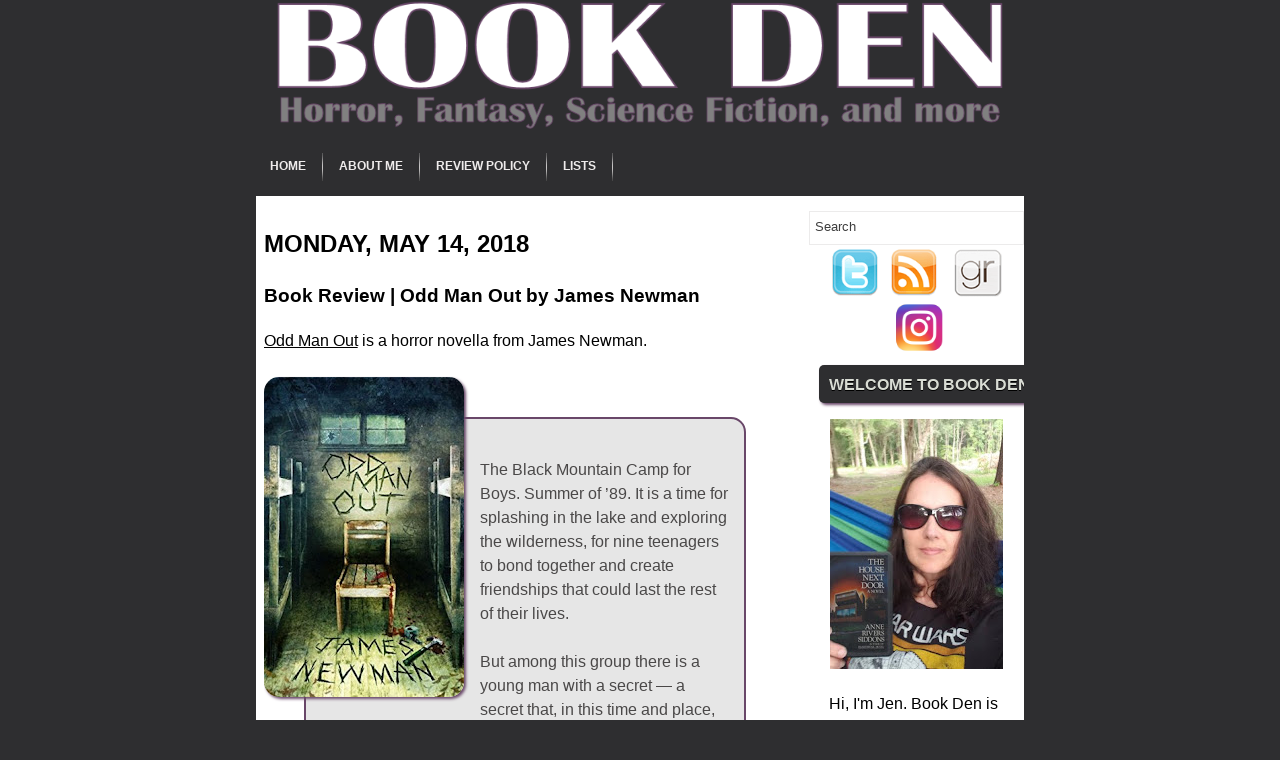

--- FILE ---
content_type: text/javascript; charset=UTF-8
request_url: http://www.bookden.net/feeds/posts/summary?alt=json-in-script&callback=showpageCount&max-results=99999
body_size: 74060
content:
// API callback
showpageCount({"version":"1.0","encoding":"UTF-8","feed":{"xmlns":"http://www.w3.org/2005/Atom","xmlns$openSearch":"http://a9.com/-/spec/opensearchrss/1.0/","xmlns$blogger":"http://schemas.google.com/blogger/2008","xmlns$georss":"http://www.georss.org/georss","xmlns$gd":"http://schemas.google.com/g/2005","xmlns$thr":"http://purl.org/syndication/thread/1.0","id":{"$t":"tag:blogger.com,1999:blog-8572136475100574200"},"updated":{"$t":"2026-01-13T13:19:08.462-06:00"},"category":[{"term":"Book Reviews"},{"term":"Currently Reading"},{"term":"Horror"},{"term":"Notable New Releases"},{"term":"Wishlist"},{"term":"4 stars"},{"term":"Fantasy"},{"term":"Lists"},{"term":"Thrillers"},{"term":"5 Stars"},{"term":"Young Adult"},{"term":"Middle Grade"},{"term":"Novellas"},{"term":"Mystery"},{"term":"3 Stars"},{"term":"Science Fiction"},{"term":"7\/10 Rating"},{"term":"Guest Post"},{"term":"8\/10 Rating"},{"term":"6\/10 Rating"},{"term":"For Fun"},{"term":"Dystopian"},{"term":"Stephen King"},{"term":"Freebies and Giveaways"},{"term":"9\/10 Rating"},{"term":"Series"},{"term":"Atria Books"},{"term":"Horror Spotlight"},{"term":"Lee Thompson"},{"term":"Gallery Books"},{"term":"Ghosts"},{"term":"Seanan McGuire"},{"term":"2 stars"},{"term":"Anthologies"},{"term":"Coming of Age"},{"term":"Short Stories"},{"term":"10\/10 Rating"},{"term":"Classics"},{"term":"Poetry"},{"term":"Read-along"},{"term":"Wrap Up"},{"term":"Discussion"},{"term":"Robert McCammon"},{"term":"Tor.com"},{"term":"Zombies"},{"term":"3.5 Stars"},{"term":"4.5 Stars"},{"term":"4\/10 Rating"},{"term":"Michael West"},{"term":"Storybook Sunday"},{"term":"Vampires"},{"term":"Wayward Children Series"},{"term":"Lauren Oliver"},{"term":"Orbit"},{"term":"To Be Read"},{"term":"5\/10 Rating"},{"term":"Audiobook"},{"term":"Children's"},{"term":"Delirium Books"},{"term":"Division Mythos"},{"term":"Harper Voyager"},{"term":"Post-Apocalyptic"},{"term":"Romance"},{"term":"Simon \u0026 Schuster"},{"term":"Steampunk"},{"term":"Superpowers"},{"term":"The Dark Tower Series"},{"term":"Berkley Books"},{"term":"Blake Crouch"},{"term":"DarkFuse"},{"term":"HarperCollins"},{"term":"Historical Fiction"},{"term":"Icarus Helix Series"},{"term":"J.E. Medrick"},{"term":"Scholastic"},{"term":"The Great McCammon Read"},{"term":"Tordotcom"},{"term":"Women in Horror Month"},{"term":"Catherynne M. Valente"},{"term":"Crime Fiction"},{"term":"Delirium Series"},{"term":"Favorites"},{"term":"Harlequin"},{"term":"Joe Hill"},{"term":"M.J. Rose"},{"term":"Movie Adaptations"},{"term":"Nonfiction"},{"term":"Seventh Star Press"},{"term":"St. Martin's Press"},{"term":"The Hunger Games Series"},{"term":"The Lord of the Rings Series"},{"term":"Tor Books"},{"term":"3\/10 Rating"},{"term":"Aftertime Series"},{"term":"Brandon Sanderson"},{"term":"C. Robert Cargill"},{"term":"Crystal Lake Publishing"},{"term":"Emily Bestler Books"},{"term":"Flame Tree Press"},{"term":"Flatiron Books"},{"term":"Gentleman Bastard Series"},{"term":"Greg F. Gifune"},{"term":"H.G. Wells"},{"term":"Jack Reacher Series"},{"term":"Luna Books"},{"term":"M.R. Carey"},{"term":"Mark Matthews"},{"term":"Peter Clines"},{"term":"Poetry Collection"},{"term":"Scott Lynch"},{"term":"Sophie Littlefield"},{"term":"Thomas \u0026 Mercer"},{"term":"Top Ten Tuesday"},{"term":"Tor"},{"term":"Tor.com Publishing"},{"term":"Urban Fantasy"},{"term":"William Morrow"},{"term":"Adrian Tchaikovsky"},{"term":"Andy Davidson"},{"term":"Angry Robot Books"},{"term":"Ania Ahlborn"},{"term":"Ballantine Books"},{"term":"Bloomsbury"},{"term":"Bram Stoker Awards"},{"term":"Cannibalism"},{"term":"Challenges"},{"term":"Crown Publishing"},{"term":"Del Rey"},{"term":"H.P. Lovecraft"},{"term":"Hachette Book Group"},{"term":"Hunter Shea"},{"term":"J.A. Konrath"},{"term":"Joe R. Lansdale"},{"term":"John Hornor Jacobs"},{"term":"Jonathan Janz"},{"term":"Jonathan Maberry"},{"term":"Jude Hardin"},{"term":"Kate Alice Marshall"},{"term":"Kealan Patrick Burke"},{"term":"Lee Child"},{"term":"Legal Thriller"},{"term":"Lorien Legacies Series"},{"term":"Mary Downing Hahn"},{"term":"Mira Grant"},{"term":"Mulholland Books"},{"term":"Penguin Group"},{"term":"Penguin Random House"},{"term":"Permuted Press"},{"term":"Pittacus Lore"},{"term":"Rachel Caine"},{"term":"Running"},{"term":"S.H. Cooper"},{"term":"Saga Press"},{"term":"Scott Nicholson"},{"term":"Shaunta Grimes"},{"term":"Shelf Control"},{"term":"Sonora Taylor"},{"term":"Subterranean Press"},{"term":"Suzanne Collins"},{"term":"Tananarive Due"},{"term":"Unnerving"},{"term":"upcoming new releases"},{"term":"1 Star"},{"term":"2.5 Stars"},{"term":"2\/10 Rating"},{"term":"Ashfall Series"},{"term":"Balzer + Bray"},{"term":"Book News"},{"term":"Brandon Mull"},{"term":"Brown Books for Young Readers"},{"term":"Chicken House"},{"term":"Chronicle Books"},{"term":"Dark Moon Books"},{"term":"Delacorte Press"},{"term":"Dial"},{"term":"Doubleday Books"},{"term":"ECW Press"},{"term":"Emily Henry"},{"term":"Emma Cornwall"},{"term":"Ernest Cline"},{"term":"Ezekiel Boone"},{"term":"Farrar Straus and Giroux"},{"term":"Feed Read-along"},{"term":"Fiona Barton"},{"term":"First Book"},{"term":"Glen Krisch"},{"term":"Gollancz"},{"term":"Grady Hendrix"},{"term":"Grand Central Publishing"},{"term":"Graphic Novel"},{"term":"Harper Perennial"},{"term":"Harry N. Abrams"},{"term":"Hugh Howey"},{"term":"J.H. Moncrieff"},{"term":"J.R.R. Tolkien"},{"term":"Jack Ketchum"},{"term":"James Newman"},{"term":"John Connolly"},{"term":"Justin Cronin"},{"term":"Justina Ireland"},{"term":"K.W. Jeter"},{"term":"Katherine Tegen Books"},{"term":"Kira Jane Buxton"},{"term":"Knopf"},{"term":"Leigh Bardugo"},{"term":"Lindsey Duga"},{"term":"Literary Fiction"},{"term":"Macmillan"},{"term":"Mark West"},{"term":"Martin Lastrapes"},{"term":"Mike Mullin"},{"term":"Mistborn Series"},{"term":"Neil Gaiman"},{"term":"Nick Cutter"},{"term":"Oceanview Publishing"},{"term":"Percy Jackson Series"},{"term":"Peter Straub"},{"term":"Quirkbooks"},{"term":"Rachel Bach"},{"term":"Random House"},{"term":"Raw Dog Screaming Press"},{"term":"Rick Riordan"},{"term":"Samhain Publishing"},{"term":"Sara Tantlinger"},{"term":"Scholastic Press"},{"term":"Scout Press"},{"term":"Silo Series"},{"term":"Skyhorse Publishing"},{"term":"Sourcebooks"},{"term":"Stephanie W. Wytovich"},{"term":"Stephen Graham Jones"},{"term":"T.J. Klune"},{"term":"Tanglewood Press"},{"term":"Taylor Stevens"},{"term":"The Rampart Trilogy"},{"term":"Todd Keisling"},{"term":"Tor Teen"},{"term":"Viking Books for Young Readers"},{"term":"Walden Pond Press"},{"term":"Werewolves"},{"term":"Wicked Run Press"},{"term":"William Kent Krueger"},{"term":"comics"},{"term":"1\/10 Rating"},{"term":"47North"},{"term":"A.C. Wise"},{"term":"A.J. O'Connell"},{"term":"Aaron Patterson"},{"term":"Abrams"},{"term":"Ace"},{"term":"Across the Universe Series"},{"term":"Adam Mansbach"},{"term":"Adam Mitzner"},{"term":"Agatha Christie"},{"term":"Aimee Carter"},{"term":"Aladdin"},{"term":"Alban Lake Publishing"},{"term":"Alessandro Manzetti"},{"term":"Alex Ross"},{"term":"Alexandra Oliva"},{"term":"Algernon Blackwood"},{"term":"Alice Feeney"},{"term":"Allison Rushby"},{"term":"Ally Malinenko"},{"term":"Amistad"},{"term":"Amulet"},{"term":"Amulet Series"},{"term":"Andrews McMeel Publishing"},{"term":"Andy Weir"},{"term":"Angharad Walker"},{"term":"Ann Dávila Cardinal"},{"term":"Ann Voss Peterson"},{"term":"Anne Rivers Siddons"},{"term":"Anthology Month"},{"term":"Arianna Reiche"},{"term":"Armand Rosamilia"},{"term":"Arthur Machen"},{"term":"Ash Parsons"},{"term":"Atheneum Books for Young Readers"},{"term":"Audible Studios"},{"term":"B.A. Paris"},{"term":"Becky Chambers"},{"term":"Beth Revis"},{"term":"Beyonders Series"},{"term":"Blink"},{"term":"Bloodshot Books"},{"term":"Bookish Thoughts"},{"term":"Brian Andrews"},{"term":"Brian Keene"},{"term":"Broad Reach Publishing"},{"term":"Broken Eye Books"},{"term":"C.E. Lawrence"},{"term":"CLASH Books"},{"term":"Caitlin Starling"},{"term":"Caitlin Sweet"},{"term":"Calvin Demmer"},{"term":"Candlewick Press"},{"term":"Carmen Maria Machado"},{"term":"Caroline Jayne Church"},{"term":"Carolrhoda Books"},{"term":"Carrie Laben"},{"term":"Carson Wilder"},{"term":"Cartwheel Books"},{"term":"Cate Gardner"},{"term":"Catherine Cavendish"},{"term":"Catherine Steadman"},{"term":"Cathy Camper"},{"term":"Cemetery Dance Publications"},{"term":"Center Street"},{"term":"Chad Lutzke"},{"term":"Charlie Parker Series"},{"term":"Charlotte Perkins Gilman"},{"term":"Charlotte Salter"},{"term":"Chemical Garden Series"},{"term":"Cheryl Low"},{"term":"ChiZine Publications"},{"term":"Chris Van Allsburg"},{"term":"Chris Whitaker"},{"term":"Christina Kovac"},{"term":"Christina Lauren"},{"term":"Christopher Buehlman"},{"term":"Christopher Golden"},{"term":"Chuck Tingle"},{"term":"Chuck Wendig"},{"term":"Claire Legrand"},{"term":"Clarion Books"},{"term":"Collection"},{"term":"Cover Reveal"},{"term":"Crooked Lane Books"},{"term":"Crown Publishing Group"},{"term":"Custom House"},{"term":"Cutting Block Books"},{"term":"DAW"},{"term":"DC Black Label"},{"term":"Daka Hermon"},{"term":"Damien Angelica Walters"},{"term":"Dana Langer"},{"term":"Daphne du Maurier"},{"term":"David Meyer"},{"term":"David Mitchell"},{"term":"Deanna Raybourn"},{"term":"Deborah Smith"},{"term":"Del Rey Books"},{"term":"Delia Owens"},{"term":"Denise Hamilton"},{"term":"Derek Clendening"},{"term":"Divergent Series"},{"term":"Dominic Grey Series"},{"term":"Donna Lynch"},{"term":"Douglas Preston"},{"term":"Dr. Seuss"},{"term":"Dutton"},{"term":"Dutton Books"},{"term":"Ed Lynskey"},{"term":"Eden Royce"},{"term":"Edgar Cantero"},{"term":"Elisabeth Thomas"},{"term":"Elizabeth Norris"},{"term":"Elly Blake"},{"term":"Emily St. John Mandel"},{"term":"Eric J. Guignard"},{"term":"Eric LaRocca"},{"term":"Erich Maria Remarque"},{"term":"F. Scott Fitzgerald"},{"term":"Fablehaven Series"},{"term":"Fairyland Series"},{"term":"Felix Renn Series"},{"term":"Firefly Press Ltd"},{"term":"Folklore"},{"term":"Francesca Haig"},{"term":"Frank Gunn Series"},{"term":"Gecko Press"},{"term":"Gemma Amor"},{"term":"Gentleman Bastard Read-along"},{"term":"Ghoulish Books"},{"term":"Gideon Crew Series"},{"term":"Gillian Flynn"},{"term":"Gina Ranalli"},{"term":"Goodreads"},{"term":"Graphix"},{"term":"Greer Hendricks"},{"term":"Greyhart Publishing"},{"term":"Grindhouse Press"},{"term":"Grinning Skull Press"},{"term":"Gwenda Bond"},{"term":"Hailey Piper"},{"term":"Han Kang"},{"term":"Handheld Press"},{"term":"Hanna Alkaf"},{"term":"Hanna Jameson"},{"term":"Hap and Leonard"},{"term":"Hard Case Crime"},{"term":"Harlequin Teen"},{"term":"HarperTeen"},{"term":"Heather Massey"},{"term":"Helen Hoang"},{"term":"Henry Holt and Co."},{"term":"His Dark Materials Series"},{"term":"Hogarth Press"},{"term":"Holly Black"},{"term":"Horror Writers Association"},{"term":"Houghton Mifflin Harcourt Trade"},{"term":"House of Furies series"},{"term":"How To"},{"term":"Ian Rogers"},{"term":"Inkshares"},{"term":"Ira Levin"},{"term":"J. Carson Black"},{"term":"J.L. Bryan"},{"term":"J.S. Breukelaar"},{"term":"JY"},{"term":"Jacqueline West"},{"term":"Jade Song"},{"term":"Jamie McGuire"},{"term":"Jamie Schultz"},{"term":"Jeff Strand"},{"term":"Jeff VanderMeer"},{"term":"Jeffrey Thomas"},{"term":"Jennifer Killick"},{"term":"Jennifer McMahon"},{"term":"Jerry Gordon"},{"term":"Jessica McHugh"},{"term":"Jessica Meigs"},{"term":"John Ajvide Lindqvist"},{"term":"John Buchan"},{"term":"John Leahy"},{"term":"John McNee"},{"term":"Jordanna Max Brodsky"},{"term":"Joseph Helmreich"},{"term":"Josh Malerman"},{"term":"Joshua Gaylord"},{"term":"Jove"},{"term":"Julian Vaughn"},{"term":"Julie Clark"},{"term":"K.A. Evans"},{"term":"Kaaron Warren"},{"term":"Kaela Rivera"},{"term":"Kasey Lansdale"},{"term":"Kat Zhang"},{"term":"Kate Beasley"},{"term":"Kate Moretti"},{"term":"Kathe Koja"},{"term":"Katherine Dunn"},{"term":"Kathleen Barber"},{"term":"Kathryn Leigh Scott"},{"term":"Katrina Leno"},{"term":"Katrine Engberg"},{"term":"Katy Michelle Quinn"},{"term":"Kazu Kibuishi"},{"term":"Kevin Hearne"},{"term":"Kim Harrison"},{"term":"Kim Liggett"},{"term":"Knopf Doubleday"},{"term":"Kyle Lukoff"},{"term":"L. Andrew Cooper"},{"term":"LaTanya McQueen"},{"term":"Lady Slayers Series"},{"term":"Laurel Hightower"},{"term":"Lauren DeStefano"},{"term":"Layton Green"},{"term":"Lee Murray"},{"term":"Leslie Lutz"},{"term":"Lincoln Child"},{"term":"Lindsay Currie"},{"term":"Lisa Mannetti"},{"term":"Little"},{"term":"Lois Lowry"},{"term":"Lora Senf"},{"term":"Lorien Lawrence"},{"term":"Lovecraft"},{"term":"Lucky McKee"},{"term":"Lucy Strange"},{"term":"MCD X Fsg Originals"},{"term":"Madeleine L'Engle"},{"term":"Madeleine Roux"},{"term":"Magic Treehouse"},{"term":"Marcia Clark"},{"term":"Marcus Dunstan"},{"term":"Margaret K. McElderry Books"},{"term":"Mark Kelly"},{"term":"Mark Lawrence"},{"term":"Mary Oliver"},{"term":"Mary Shelley"},{"term":"Meerkat Press"},{"term":"Megan E. Freeman"},{"term":"Megan Giddings"},{"term":"Megan Goldin"},{"term":"Melanie Crowder"},{"term":"Melissa Edmundson"},{"term":"Micaiah Johnson"},{"term":"Michael Ford"},{"term":"Michael Patrick Hicks"},{"term":"Millennium Trilogy"},{"term":"Monthly Plans"},{"term":"Mur Lafferty"},{"term":"Nancy Bilyeau"},{"term":"Nebula Awards"},{"term":"Nghi Vo"},{"term":"Nicholas Wolff"},{"term":"Nightfire"},{"term":"Niklas Natt och Dag"},{"term":"Nine Laurin"},{"term":"Nino Capri"},{"term":"Olympus Bound Series"},{"term":"Oscar Wilde"},{"term":"P.D. Cain"},{"term":"Pantheon Books"},{"term":"Paradox Series"},{"term":"Patrick Melton"},{"term":"Patrick Ness"},{"term":"Patrick Rothfuss"},{"term":"Paul Tremblay"},{"term":"Paula Hawkins"},{"term":"Paula Wiseman Books"},{"term":"Pegasus Books"},{"term":"Peggy Eddleman"},{"term":"Penguin Teen"},{"term":"Peri Reed Chronicles Series"},{"term":"Philip Pullman"},{"term":"Pine Deep Trilogy"},{"term":"Pinnacle"},{"term":"Poetry Foundation"},{"term":"Poetry Magazine"},{"term":"Priya Sharma"},{"term":"R.D. Cain"},{"term":"Rachel Harrison"},{"term":"Random House Books for Young Readers"},{"term":"Random House Kids"},{"term":"Raymond Rose"},{"term":"Read for Grace"},{"term":"Rebecca Ansari"},{"term":"Reincarnationist Series"},{"term":"Reread"},{"term":"Resa Nelson"},{"term":"Richard Bachman"},{"term":"Richard Chizmar"},{"term":"Richard Matheson"},{"term":"Riley Sager"},{"term":"Riverhead Books"},{"term":"Robert Gray"},{"term":"Robert Jordan"},{"term":"Ronald H. Balson"},{"term":"Rory Power"},{"term":"Rupi Kaur"},{"term":"Russell Brooks"},{"term":"S.A. Chakraborty"},{"term":"S.A. Cosby"},{"term":"S.L. Coney"},{"term":"Samantha Shannon"},{"term":"Sarah Langan"},{"term":"Sarah Pekkanen"},{"term":"Scary Carpet"},{"term":"Scott Carson"},{"term":"Scott Fauble"},{"term":"Scott Smith"},{"term":"Scott Thomas"},{"term":"Scribner"},{"term":"Severed Press"},{"term":"Shadow Mountain"},{"term":"Shannon Chakraborty"},{"term":"Shea Ernshaw"},{"term":"Shock Totem Publications"},{"term":"Sleepless Sanctuary Publishing"},{"term":"Smart Rhino Publications"},{"term":"Solaris"},{"term":"Sourcebooks Fire"},{"term":"Steig Larsson"},{"term":"Stephen Romano"},{"term":"Steve Rasnic Tem"},{"term":"Steven Shrewsbury"},{"term":"Stillhouse Lake Series"},{"term":"Strange Chemisty"},{"term":"Susan Dennard"},{"term":"Susanna Clarke"},{"term":"Suzanne Palmer"},{"term":"Svetlana Chmakova"},{"term":"T. Kingfisher"},{"term":"T. Marie Vandelly"},{"term":"Ted Dekker"},{"term":"The Book of Mortals Series"},{"term":"The Fire Sermon Series"},{"term":"The Iron Druid Chronicles Series"},{"term":"The Legacy of the Gods Series"},{"term":"The Nightbound Land Series"},{"term":"The Nightmare Series"},{"term":"The Paranormals Series"},{"term":"The Passage Series"},{"term":"The Stephen King Horror Library"},{"term":"The Wheel of Time Series"},{"term":"Theresa Braun"},{"term":"Thomas Dunne Books"},{"term":"Tim Lebbon"},{"term":"Time Quintet Series"},{"term":"Titan Books"},{"term":"Tosca Lee"},{"term":"Touchstone"},{"term":"Trent Jamieson"},{"term":"Veronica Roth"},{"term":"Victoria Schwab"},{"term":"Villians"},{"term":"Wayward Pines Series"},{"term":"Wilbur Smith Adventure Writing Prize"},{"term":"Will Errickson"},{"term":"William Goldman"},{"term":"Word Horde"},{"term":"Wrath James White"},{"term":"Wyrd and Wonder"},{"term":"Yaa Gyasi"},{"term":"awards"},{"term":"middle"}],"title":{"type":"text","$t":"Book Den"},"subtitle":{"type":"html","$t":"Book Den is a book review blog specializing in speculative fiction genres. Horror fiction, science fiction books, fantasy novels, crime, suspense thrillers, and mysteries."},"link":[{"rel":"http://schemas.google.com/g/2005#feed","type":"application/atom+xml","href":"http:\/\/www.bookden.net\/feeds\/posts\/summary"},{"rel":"self","type":"application/atom+xml","href":"http:\/\/www.blogger.com\/feeds\/8572136475100574200\/posts\/summary?alt=json-in-script\u0026max-results=99999"},{"rel":"alternate","type":"text/html","href":"http:\/\/www.bookden.net\/"},{"rel":"hub","href":"http://pubsubhubbub.appspot.com/"}],"author":[{"name":{"$t":"Jennifer"},"uri":{"$t":"http:\/\/www.blogger.com\/profile\/02551705778868295870"},"email":{"$t":"noreply@blogger.com"},"gd$image":{"rel":"http://schemas.google.com/g/2005#thumbnail","width":"25","height":"32","src":"\/\/blogger.googleusercontent.com\/img\/b\/R29vZ2xl\/AVvXsEiy2U8eQLCgCM02tKCnErbivsqUhLOeAeSqEp6QtJ3SG0w7CZIRX2jFe4z39p0rBYUOdhPCBAEQt4t3KQ5i7D-vgB42IUHWW5ZEhpOrtHhLNBzLBYYKC7ZDROzyXAkc\/s220\/delphyne.jpg"}}],"generator":{"version":"7.00","uri":"http://www.blogger.com","$t":"Blogger"},"openSearch$totalResults":{"$t":"1067"},"openSearch$startIndex":{"$t":"1"},"openSearch$itemsPerPage":{"$t":"99999"},"entry":[{"id":{"$t":"tag:blogger.com,1999:blog-8572136475100574200.post-1080925291169348065"},"published":{"$t":"2026-01-06T04:30:00.004-06:00"},"updated":{"$t":"2026-01-06T04:30:00.115-06:00"},"category":[{"scheme":"http://www.blogger.com/atom/ns#","term":"Lists"}],"title":{"type":"text","$t":"Best Books I Read in 2025"},"summary":{"type":"text","$t":"2025 was one of the best reading years ever quality-wise. Today's Top Ten Tuesday is listed in the order I read them with my favorite book of the year at the end!\n\n \u0026nbsp;\n\nJade City by Fonda Lee (⭐⭐⭐⭐⭐)The Fifth Season by N.K. Jemisin (⭐⭐⭐⭐⭐)Infinity Gate by M.R. Carey (⭐⭐⭐⭐⭐)\n\n \u0026nbsp;\n\nThe Bone Ships by R.J. Barker (⭐⭐⭐⭐⭐)Shroud by M.R. Carey (⭐⭐⭐⭐⭐)Katabasis by R.F. Kuang (⭐⭐⭐⭐⭐)\n\n \u0026nbsp;\n\nThe"},"link":[{"rel":"replies","type":"application/atom+xml","href":"http:\/\/www.bookden.net\/feeds\/1080925291169348065\/comments\/default","title":"Post Comments"},{"rel":"replies","type":"text/html","href":"http:\/\/www.bookden.net\/2026\/01\/best-books-i-read-in-2025.html#comment-form","title":"19 Comments"},{"rel":"edit","type":"application/atom+xml","href":"http:\/\/www.blogger.com\/feeds\/8572136475100574200\/posts\/default\/1080925291169348065"},{"rel":"self","type":"application/atom+xml","href":"http:\/\/www.blogger.com\/feeds\/8572136475100574200\/posts\/default\/1080925291169348065"},{"rel":"alternate","type":"text/html","href":"http:\/\/www.bookden.net\/2026\/01\/best-books-i-read-in-2025.html","title":"Best Books I Read in 2025"}],"author":[{"name":{"$t":"Jen | Book Den"},"uri":{"$t":"http:\/\/www.blogger.com\/profile\/06512363115012929445"},"email":{"$t":"noreply@blogger.com"},"gd$image":{"rel":"http://schemas.google.com/g/2005#thumbnail","width":"25","height":"32","src":"\/\/blogger.googleusercontent.com\/img\/b\/R29vZ2xl\/AVvXsEhUfGGUSSQqyV-NbWN0OREIMgpqnSwEBoRGTPSAUyAnXs00elMKvbcGIrhJ3GtQ3meit9V5sgv88k8gyvzaLy8IUbrTqD0kklm1NFnqjGbxI-NVjDpF-HOvQ9CAtba7xV0\/s113\/49310_100000083697967_4051132_n.jpg"}}],"media$thumbnail":{"xmlns$media":"http://search.yahoo.com/mrss/","url":"https:\/\/blogger.googleusercontent.com\/img\/b\/R29vZ2xl\/AVvXsEjV0Y1jE0RPIYgirn5EvuJdFAjNtk09fCUJUZWbAhG2Q4SVQcvW_Wjss6TeIBdZpK8o1AwsWes73H3Rkt1xYPnWTR4AI5VYfHdYoXdyIUWtnOVL6K8UvZ_0XiqFN97yYJVNbY1jbdAANzqcyWW_a6spqU7pOCaOJ6dU5rkysszF8u6CIWJv95BR9ptV9lU\/s72-c\/jade-city-fonda-lee.jpg","height":"72","width":"72"},"thr$total":{"$t":"19"}},{"id":{"$t":"tag:blogger.com,1999:blog-8572136475100574200.post-8995632701371196384"},"published":{"$t":"2026-01-04T04:30:00.003-06:00"},"updated":{"$t":"2026-01-04T10:14:39.548-06:00"},"category":[{"scheme":"http://www.blogger.com/atom/ns#","term":"Currently Reading"}],"title":{"type":"text","$t":"Recent Updates and Currently Reading | January 4"},"summary":{"type":"text","$t":"Hello, long time friends! I hope you remember me! Life got really tough, and I stepped away from blogging. I have been reading, though. In a weird twist of universal balance, I had one of the best reading years ever quality-wise this past year. I also started a YouTube channel so I still had an outlet to share what I was reading.\n\nRead Last Week\n\n \n\nOne Piece Volume 13 by Eiichiro Oda (⭐⭐⭐★★)One "},"link":[{"rel":"replies","type":"application/atom+xml","href":"http:\/\/www.bookden.net\/feeds\/8995632701371196384\/comments\/default","title":"Post Comments"},{"rel":"replies","type":"text/html","href":"http:\/\/www.bookden.net\/2026\/01\/recent-updates-and-currently-reading.html#comment-form","title":"16 Comments"},{"rel":"edit","type":"application/atom+xml","href":"http:\/\/www.blogger.com\/feeds\/8572136475100574200\/posts\/default\/8995632701371196384"},{"rel":"self","type":"application/atom+xml","href":"http:\/\/www.blogger.com\/feeds\/8572136475100574200\/posts\/default\/8995632701371196384"},{"rel":"alternate","type":"text/html","href":"http:\/\/www.bookden.net\/2026\/01\/recent-updates-and-currently-reading.html","title":"Recent Updates and Currently Reading | January 4"}],"author":[{"name":{"$t":"Jen | Book Den"},"uri":{"$t":"http:\/\/www.blogger.com\/profile\/06512363115012929445"},"email":{"$t":"noreply@blogger.com"},"gd$image":{"rel":"http://schemas.google.com/g/2005#thumbnail","width":"25","height":"32","src":"\/\/blogger.googleusercontent.com\/img\/b\/R29vZ2xl\/AVvXsEhUfGGUSSQqyV-NbWN0OREIMgpqnSwEBoRGTPSAUyAnXs00elMKvbcGIrhJ3GtQ3meit9V5sgv88k8gyvzaLy8IUbrTqD0kklm1NFnqjGbxI-NVjDpF-HOvQ9CAtba7xV0\/s113\/49310_100000083697967_4051132_n.jpg"}}],"media$thumbnail":{"xmlns$media":"http://search.yahoo.com/mrss/","url":"https:\/\/blogger.googleusercontent.com\/img\/b\/R29vZ2xl\/AVvXsEgRc5HxHdXBc45d5qJyowxtnh5wVI-vro_bTtq6nUSF5Mh9yrjTAh8hH6LD_9bE_JvefBKDXb_sCaCb9xKRVE69X5SPJfe9C95W1AVZS1Gfh6j4PsOy1LN8TGKohOfvHK6d8FcpJ0C-7mC9zZ4rBo3UXxRfu1vZRWunnhi2m66h9aZXkqwZdGsddsjtQyo\/s72-c\/one-piece-volume-13.jpg","height":"72","width":"72"},"thr$total":{"$t":"16"}},{"id":{"$t":"tag:blogger.com,1999:blog-8572136475100574200.post-7475819792703093277"},"published":{"$t":"2024-07-13T20:24:00.000-05:00"},"updated":{"$t":"2024-07-13T20:24:51.278-05:00"},"category":[{"scheme":"http://www.blogger.com/atom/ns#","term":"Currently Reading"}],"title":{"type":"text","$t":"Recent Updates and Currently Reading | July 13"},"summary":{"type":"text","$t":"Hi, friends! I've been a way for a while. Mostly I was focusing on my career. I finally left my job of 16 years, and I'm in a much better place now! I've also been allowing myself to fall deeply in love with reading again. I can't wait to do some catching up and share my thoughts. For now... here are some of my favorite 5⭐ books that I've read while I've been away:\n\n    \n\nMurder Road by Simone St"},"link":[{"rel":"replies","type":"application/atom+xml","href":"http:\/\/www.bookden.net\/feeds\/7475819792703093277\/comments\/default","title":"Post Comments"},{"rel":"replies","type":"text/html","href":"http:\/\/www.bookden.net\/2024\/07\/recent-updates-and-currently-reading.html#comment-form","title":"20 Comments"},{"rel":"edit","type":"application/atom+xml","href":"http:\/\/www.blogger.com\/feeds\/8572136475100574200\/posts\/default\/7475819792703093277"},{"rel":"self","type":"application/atom+xml","href":"http:\/\/www.blogger.com\/feeds\/8572136475100574200\/posts\/default\/7475819792703093277"},{"rel":"alternate","type":"text/html","href":"http:\/\/www.bookden.net\/2024\/07\/recent-updates-and-currently-reading.html","title":"Recent Updates and Currently Reading | July 13"}],"author":[{"name":{"$t":"Jennifer"},"uri":{"$t":"http:\/\/www.blogger.com\/profile\/02551705778868295870"},"email":{"$t":"noreply@blogger.com"},"gd$image":{"rel":"http://schemas.google.com/g/2005#thumbnail","width":"25","height":"32","src":"\/\/blogger.googleusercontent.com\/img\/b\/R29vZ2xl\/AVvXsEiy2U8eQLCgCM02tKCnErbivsqUhLOeAeSqEp6QtJ3SG0w7CZIRX2jFe4z39p0rBYUOdhPCBAEQt4t3KQ5i7D-vgB42IUHWW5ZEhpOrtHhLNBzLBYYKC7ZDROzyXAkc\/s220\/delphyne.jpg"}}],"media$thumbnail":{"xmlns$media":"http://search.yahoo.com/mrss/","url":"https:\/\/blogger.googleusercontent.com\/img\/b\/R29vZ2xl\/AVvXsEgxCztEbFVfPqjeRZDdpYEJ8iQOeIGGezYKRcvsUUTMKV426jsPA4yvEV9AESja9-JtLHvG-YVS4dTo5k7Kn04SxSRzMVYcunzXhmUhbzwfftVmD3JZ4VphCHYm3M8Q3CRA0eL4dT3YdF1YO5W11aXCPkr2xrfe_Bb8lw5OlOaTZCRFTxp1jWzIig0Pkg\/s72-c\/murder-road.jpg","height":"72","width":"72"},"thr$total":{"$t":"20"}},{"id":{"$t":"tag:blogger.com,1999:blog-8572136475100574200.post-6393921076680766523"},"published":{"$t":"2024-02-11T07:41:00.000-06:00"},"updated":{"$t":"2024-02-11T07:41:31.332-06:00"},"category":[{"scheme":"http://www.blogger.com/atom/ns#","term":"Currently Reading"}],"title":{"type":"text","$t":"Recent Updates and Currently Reading | February 11"},"summary":{"type":"text","$t":"Hello, friends. I'm finally crawling back out of the deep pit of Dungeons \u0026amp; Dragons. I haven't done much reading over the past couple of weeks because I've been consuming so much D\u0026amp;D content. We are still playing and having a great time. I'm finally starting to feel like I have a handle on the rules and being a DM. It's freeing up the small amount of free space that I have in my mind to "},"link":[{"rel":"replies","type":"application/atom+xml","href":"http:\/\/www.bookden.net\/feeds\/6393921076680766523\/comments\/default","title":"Post Comments"},{"rel":"replies","type":"text/html","href":"http:\/\/www.bookden.net\/2024\/02\/recent-updates-and-currently-reading.html#comment-form","title":"14 Comments"},{"rel":"edit","type":"application/atom+xml","href":"http:\/\/www.blogger.com\/feeds\/8572136475100574200\/posts\/default\/6393921076680766523"},{"rel":"self","type":"application/atom+xml","href":"http:\/\/www.blogger.com\/feeds\/8572136475100574200\/posts\/default\/6393921076680766523"},{"rel":"alternate","type":"text/html","href":"http:\/\/www.bookden.net\/2024\/02\/recent-updates-and-currently-reading.html","title":"Recent Updates and Currently Reading | February 11"}],"author":[{"name":{"$t":"Jen | Book Den"},"uri":{"$t":"http:\/\/www.blogger.com\/profile\/06512363115012929445"},"email":{"$t":"noreply@blogger.com"},"gd$image":{"rel":"http://schemas.google.com/g/2005#thumbnail","width":"25","height":"32","src":"\/\/blogger.googleusercontent.com\/img\/b\/R29vZ2xl\/AVvXsEhUfGGUSSQqyV-NbWN0OREIMgpqnSwEBoRGTPSAUyAnXs00elMKvbcGIrhJ3GtQ3meit9V5sgv88k8gyvzaLy8IUbrTqD0kklm1NFnqjGbxI-NVjDpF-HOvQ9CAtba7xV0\/s113\/49310_100000083697967_4051132_n.jpg"}}],"media$thumbnail":{"xmlns$media":"http://search.yahoo.com/mrss/","url":"https:\/\/blogger.googleusercontent.com\/img\/b\/R29vZ2xl\/AVvXsEjmjxGt2ODmvaA9J_eM5DxK_PgTjTWNpixpMYQRdvPEtaVCIWZmablw2K1Njuc6n1b0ne08O79Qt6mC7P-NGnwNriON79p8Oxpi9OKaEzwGwbpq3INniOL4UmAL7XP06ujbudmFYjsIugXp2uuJMuIqzdN-xK416n5q_XFnxShxjWb7yVEFjtTrZFn4Ue4\/s72-c\/island-witch.jpg","height":"72","width":"72"},"thr$total":{"$t":"14"}},{"id":{"$t":"tag:blogger.com,1999:blog-8572136475100574200.post-8491555147401360667"},"published":{"$t":"2024-02-07T04:00:00.001-06:00"},"updated":{"$t":"2024-02-07T04:00:00.261-06:00"},"category":[{"scheme":"http://www.blogger.com/atom/ns#","term":"Lists"}],"title":{"type":"text","$t":"On My Wishlist | In Ascension by Martin MacInnes"},"summary":{"type":"text","$t":"In Ascension by\u0026nbsp;Martin MacInnes\u0026nbsp;is a Booker Prize nominee that is being released in the US later this month.An astonishing novel about a young microbiologist investigating an unfathomable deep vent in the ocean floor, leading her on a journey that will encompass the full trajectory of the cosmos and the passage of a single human life.Leigh grew up in Rotterdam, drawn to the waterfront "},"link":[{"rel":"replies","type":"application/atom+xml","href":"http:\/\/www.bookden.net\/feeds\/8491555147401360667\/comments\/default","title":"Post Comments"},{"rel":"replies","type":"text/html","href":"http:\/\/www.bookden.net\/2024\/02\/on-my-wishlist-in-ascension-by-martin.html#comment-form","title":"5 Comments"},{"rel":"edit","type":"application/atom+xml","href":"http:\/\/www.blogger.com\/feeds\/8572136475100574200\/posts\/default\/8491555147401360667"},{"rel":"self","type":"application/atom+xml","href":"http:\/\/www.blogger.com\/feeds\/8572136475100574200\/posts\/default\/8491555147401360667"},{"rel":"alternate","type":"text/html","href":"http:\/\/www.bookden.net\/2024\/02\/on-my-wishlist-in-ascension-by-martin.html","title":"On My Wishlist | In Ascension by Martin MacInnes"}],"author":[{"name":{"$t":"Jen | Book Den"},"uri":{"$t":"http:\/\/www.blogger.com\/profile\/06512363115012929445"},"email":{"$t":"noreply@blogger.com"},"gd$image":{"rel":"http://schemas.google.com/g/2005#thumbnail","width":"25","height":"32","src":"\/\/blogger.googleusercontent.com\/img\/b\/R29vZ2xl\/AVvXsEhUfGGUSSQqyV-NbWN0OREIMgpqnSwEBoRGTPSAUyAnXs00elMKvbcGIrhJ3GtQ3meit9V5sgv88k8gyvzaLy8IUbrTqD0kklm1NFnqjGbxI-NVjDpF-HOvQ9CAtba7xV0\/s113\/49310_100000083697967_4051132_n.jpg"}}],"media$thumbnail":{"xmlns$media":"http://search.yahoo.com/mrss/","url":"https:\/\/blogger.googleusercontent.com\/img\/b\/R29vZ2xl\/AVvXsEg8SOZhV-LsWXSShI_opawhQdeSmQetCvXV_50rlFb_TM4pJGSsRt3s3L8aBHnby0KFa6DTcm9buYErp55I4ogrtTB3Me2T3HGPAD5N7nQO_A50dZUad4RV5iCrdAYXfDV7txHcIcuYbtor6iE-ZZ-YNbzva2wAd3Vb7OHx4pvtP5KQMrV2skpEpYPdiZo\/s72-w205-h320-c\/in-ascension.jpg","height":"72","width":"72"},"thr$total":{"$t":"5"}},{"id":{"$t":"tag:blogger.com,1999:blog-8572136475100574200.post-939374677855392153"},"published":{"$t":"2024-01-31T04:00:00.001-06:00"},"updated":{"$t":"2024-01-31T04:00:00.134-06:00"},"category":[{"scheme":"http://www.blogger.com/atom/ns#","term":"Lists"}],"title":{"type":"text","$t":"On My Wishlist | Island Witch by Amanda Jayatissa"},"summary":{"type":"text","$t":"Island Witch is an adult horror novel by\u0026nbsp;Amanda Jayatissa.Inspired by Sri Lankan folklore, award-winning author Amanda Jayatissa turns her feverish, Gothic-tinged talents to late 19th century Sri Lanka where the daughter of a traditional demon-priest—relentlessly bullied by peers and accused of witchcraft herself—tries to solve the mysterious attacks that have been terrorizing her coastal "},"link":[{"rel":"replies","type":"application/atom+xml","href":"http:\/\/www.bookden.net\/feeds\/939374677855392153\/comments\/default","title":"Post Comments"},{"rel":"replies","type":"text/html","href":"http:\/\/www.bookden.net\/2024\/01\/on-my-wishlist-island-witch-by-amanda.html#comment-form","title":"6 Comments"},{"rel":"edit","type":"application/atom+xml","href":"http:\/\/www.blogger.com\/feeds\/8572136475100574200\/posts\/default\/939374677855392153"},{"rel":"self","type":"application/atom+xml","href":"http:\/\/www.blogger.com\/feeds\/8572136475100574200\/posts\/default\/939374677855392153"},{"rel":"alternate","type":"text/html","href":"http:\/\/www.bookden.net\/2024\/01\/on-my-wishlist-island-witch-by-amanda.html","title":"On My Wishlist | Island Witch by Amanda Jayatissa"}],"author":[{"name":{"$t":"Jen | Book Den"},"uri":{"$t":"http:\/\/www.blogger.com\/profile\/06512363115012929445"},"email":{"$t":"noreply@blogger.com"},"gd$image":{"rel":"http://schemas.google.com/g/2005#thumbnail","width":"25","height":"32","src":"\/\/blogger.googleusercontent.com\/img\/b\/R29vZ2xl\/AVvXsEhUfGGUSSQqyV-NbWN0OREIMgpqnSwEBoRGTPSAUyAnXs00elMKvbcGIrhJ3GtQ3meit9V5sgv88k8gyvzaLy8IUbrTqD0kklm1NFnqjGbxI-NVjDpF-HOvQ9CAtba7xV0\/s113\/49310_100000083697967_4051132_n.jpg"}}],"media$thumbnail":{"xmlns$media":"http://search.yahoo.com/mrss/","url":"https:\/\/blogger.googleusercontent.com\/img\/b\/R29vZ2xl\/AVvXsEiEHebC5yfgoxO2AEb4cYLaWtMu7WazvcNjeKhnoHyfsXIRZ-CjXeJg5SUlctE1CiRWuliQpJHIRnodkbXQ2R-Z9BMAAf5Y-5hs4GqCjBXuY3O0nujgKtP16AdzO0iRLQn5Jb1UfcwKD8e5hn9vnyC2VbweGha2gImHxRAkm9Yae18kYSg342G2YQf6ZPM\/s72-c\/island-witch.jpg","height":"72","width":"72"},"thr$total":{"$t":"6"}},{"id":{"$t":"tag:blogger.com,1999:blog-8572136475100574200.post-7118967581125133311"},"published":{"$t":"2024-01-30T04:00:00.002-06:00"},"updated":{"$t":"2024-01-30T04:00:00.135-06:00"},"category":[{"scheme":"http://www.blogger.com/atom/ns#","term":"Lists"}],"title":{"type":"text","$t":"New-to-Me Authors I Discovered in 2023"},"summary":{"type":"text","$t":"Today's Top Ten Tuesday topic is\u0026nbsp;New-to-Me Authors I Discovered in 2023. Several of these were favorites!\n\n \u0026nbsp;\n\nThe Adventures of Amina al-Sirafi by Shannon Chakraborty (10⭐ out of 5)Book Lovers by Emily Henry (⭐⭐⭐⭐⭐)Chlorine by Jade Song (⭐⭐⭐⭐⭐)\n\n \u0026nbsp;\n\nIce Planet Barbarians by Ruby Dixon (⭐⭐⭐★★)\n\nAt the End of Every Day by Arianna Reiche (⭐⭐★★★)\n\nBelow by Laurel Hightower (⭐⭐⭐⭐★)\n\n \u0026"},"link":[{"rel":"replies","type":"application/atom+xml","href":"http:\/\/www.bookden.net\/feeds\/7118967581125133311\/comments\/default","title":"Post Comments"},{"rel":"replies","type":"text/html","href":"http:\/\/www.bookden.net\/2024\/01\/new-to-me-authors-i-discovered-in-2023.html#comment-form","title":"4 Comments"},{"rel":"edit","type":"application/atom+xml","href":"http:\/\/www.blogger.com\/feeds\/8572136475100574200\/posts\/default\/7118967581125133311"},{"rel":"self","type":"application/atom+xml","href":"http:\/\/www.blogger.com\/feeds\/8572136475100574200\/posts\/default\/7118967581125133311"},{"rel":"alternate","type":"text/html","href":"http:\/\/www.bookden.net\/2024\/01\/new-to-me-authors-i-discovered-in-2023.html","title":"New-to-Me Authors I Discovered in 2023"}],"author":[{"name":{"$t":"Jen | Book Den"},"uri":{"$t":"http:\/\/www.blogger.com\/profile\/06512363115012929445"},"email":{"$t":"noreply@blogger.com"},"gd$image":{"rel":"http://schemas.google.com/g/2005#thumbnail","width":"25","height":"32","src":"\/\/blogger.googleusercontent.com\/img\/b\/R29vZ2xl\/AVvXsEhUfGGUSSQqyV-NbWN0OREIMgpqnSwEBoRGTPSAUyAnXs00elMKvbcGIrhJ3GtQ3meit9V5sgv88k8gyvzaLy8IUbrTqD0kklm1NFnqjGbxI-NVjDpF-HOvQ9CAtba7xV0\/s113\/49310_100000083697967_4051132_n.jpg"}}],"media$thumbnail":{"xmlns$media":"http://search.yahoo.com/mrss/","url":"https:\/\/blogger.googleusercontent.com\/img\/b\/R29vZ2xl\/AVvXsEi5XOdS7fnAbV_sZjODA3AJ1jj_J53Y4BUcO2aJC_IlynxJz7dll6huU7WgoDaOyzOP-qq_NjuuclmZQtvPnM6vdbGuvqKd0b5T8472cWIAwp558QjygVR7AWYa1Q2-oBp91aBIW7RG8If2Jl6nEJYhnvpLZ_Kp2nEFMxveW0_-PsYAqmHAFQ1lGeE_\/s72-c\/the-adventures-of-amina-al-sirafi.jpg","height":"72","width":"72"},"thr$total":{"$t":"4"}},{"id":{"$t":"tag:blogger.com,1999:blog-8572136475100574200.post-2985309411322215227"},"published":{"$t":"2024-01-28T07:16:00.002-06:00"},"updated":{"$t":"2024-01-28T07:16:33.940-06:00"},"category":[{"scheme":"http://www.blogger.com/atom/ns#","term":"Currently Reading"}],"title":{"type":"text","$t":"Recent Updates and Currently Reading | January 28"},"summary":{"type":"text","$t":"Hello, friends! I missed posting an update last weekend because I got thoroughly sucked into the world of Dungeons \u0026amp; Dragons. Do you play? I'm not even sure how it happened, but my husband and three kids were suddenly wanting to play D\u0026amp;D with me, and none of us had ever played before. Before they could change their minds, I rushed out and bought a starter set. Even with the bare bones "},"link":[{"rel":"replies","type":"application/atom+xml","href":"http:\/\/www.bookden.net\/feeds\/2985309411322215227\/comments\/default","title":"Post Comments"},{"rel":"replies","type":"text/html","href":"http:\/\/www.bookden.net\/2024\/01\/recent-updates-and-currently-reading_28.html#comment-form","title":"10 Comments"},{"rel":"edit","type":"application/atom+xml","href":"http:\/\/www.blogger.com\/feeds\/8572136475100574200\/posts\/default\/2985309411322215227"},{"rel":"self","type":"application/atom+xml","href":"http:\/\/www.blogger.com\/feeds\/8572136475100574200\/posts\/default\/2985309411322215227"},{"rel":"alternate","type":"text/html","href":"http:\/\/www.bookden.net\/2024\/01\/recent-updates-and-currently-reading_28.html","title":"Recent Updates and Currently Reading | January 28"}],"author":[{"name":{"$t":"Jen | Book Den"},"uri":{"$t":"http:\/\/www.blogger.com\/profile\/06512363115012929445"},"email":{"$t":"noreply@blogger.com"},"gd$image":{"rel":"http://schemas.google.com/g/2005#thumbnail","width":"25","height":"32","src":"\/\/blogger.googleusercontent.com\/img\/b\/R29vZ2xl\/AVvXsEhUfGGUSSQqyV-NbWN0OREIMgpqnSwEBoRGTPSAUyAnXs00elMKvbcGIrhJ3GtQ3meit9V5sgv88k8gyvzaLy8IUbrTqD0kklm1NFnqjGbxI-NVjDpF-HOvQ9CAtba7xV0\/s113\/49310_100000083697967_4051132_n.jpg"}}],"media$thumbnail":{"xmlns$media":"http://search.yahoo.com/mrss/","url":"https:\/\/blogger.googleusercontent.com\/img\/b\/R29vZ2xl\/AVvXsEiHFvcU2pusNlA2-XqUElQYGy8GtAq74Wx2ZlitwKqh9BxpF2Sq0AWJaQvwIm-bZkghRhKoUJbGJF00ig6YlB_wL2Zd_uVnHSzkdQaOV8GdazvxPLjoG-ZsHIk1T9D1uIXn1WCQpzk_g-QMCpUJGnSneo_ItYUGyoYsI_05n_I8CQOwKNMk-w2F_eob0DM\/s72-w640-h360-c\/dd.jpg","height":"72","width":"72"},"thr$total":{"$t":"10"}},{"id":{"$t":"tag:blogger.com,1999:blog-8572136475100574200.post-5225115856540187844"},"published":{"$t":"2024-01-24T04:00:00.002-06:00"},"updated":{"$t":"2024-01-27T16:43:20.628-06:00"},"category":[{"scheme":"http://www.blogger.com/atom/ns#","term":"Lists"}],"title":{"type":"text","$t":"On My Wishlist | What Feasts at Night by T. Kingfisher"},"summary":{"type":"text","$t":"What Feasts at Night is the sequel to T. Kingfisher's What Moves the Dead.The follow-up to T. Kingfisher’s bestselling gothic novella, What Moves the Dead .Retired soldier, Alex Easton, returns in a horrifying new adventure.After their terrifying ordeal at the Usher manor, Alex Easton feels as if they just survived another war. All they crave is rest, routine, and sunshine, but instead, as a "},"link":[{"rel":"replies","type":"application/atom+xml","href":"http:\/\/www.bookden.net\/feeds\/5225115856540187844\/comments\/default","title":"Post Comments"},{"rel":"replies","type":"text/html","href":"http:\/\/www.bookden.net\/2024\/01\/on-my-wishlist-what-moves-dead-by-t.html#comment-form","title":"5 Comments"},{"rel":"edit","type":"application/atom+xml","href":"http:\/\/www.blogger.com\/feeds\/8572136475100574200\/posts\/default\/5225115856540187844"},{"rel":"self","type":"application/atom+xml","href":"http:\/\/www.blogger.com\/feeds\/8572136475100574200\/posts\/default\/5225115856540187844"},{"rel":"alternate","type":"text/html","href":"http:\/\/www.bookden.net\/2024\/01\/on-my-wishlist-what-moves-dead-by-t.html","title":"On My Wishlist | What Feasts at Night by T. Kingfisher"}],"author":[{"name":{"$t":"Jen | Book Den"},"uri":{"$t":"http:\/\/www.blogger.com\/profile\/06512363115012929445"},"email":{"$t":"noreply@blogger.com"},"gd$image":{"rel":"http://schemas.google.com/g/2005#thumbnail","width":"25","height":"32","src":"\/\/blogger.googleusercontent.com\/img\/b\/R29vZ2xl\/AVvXsEhUfGGUSSQqyV-NbWN0OREIMgpqnSwEBoRGTPSAUyAnXs00elMKvbcGIrhJ3GtQ3meit9V5sgv88k8gyvzaLy8IUbrTqD0kklm1NFnqjGbxI-NVjDpF-HOvQ9CAtba7xV0\/s113\/49310_100000083697967_4051132_n.jpg"}}],"media$thumbnail":{"xmlns$media":"http://search.yahoo.com/mrss/","url":"https:\/\/blogger.googleusercontent.com\/img\/b\/R29vZ2xl\/AVvXsEhR-brZOL0htrVToDqrtsHm1pVq1AgwelPDD96SwdKN_VZ7zTV_3a_QeR_nM64Lv8Cxk__0aEAN8xwzvTss2UU2sgeQSXV0gaHmdSrRArAbofEqH1dysG-4UGx7VSQBNifmDdfIZ-i5bGKsChkOAX2QGHNMFGTujD9FIO20YYUjLoPI9nytLSmC8DwaibU\/s72-w200-h320-c\/what-feasts-at-night.jpg","height":"72","width":"72"},"thr$total":{"$t":"5"}},{"id":{"$t":"tag:blogger.com,1999:blog-8572136475100574200.post-8084774981412842980"},"published":{"$t":"2024-01-23T04:00:00.004-06:00"},"updated":{"$t":"2024-01-23T04:00:00.128-06:00"},"category":[{"scheme":"http://www.blogger.com/atom/ns#","term":"Lists"}],"title":{"type":"text","$t":"Books I Meant to Read in 2023 but Didn’t Get To"},"summary":{"type":"text","$t":"Today's Top Ten Tuesday topic is Books I Meant to Read in 2023 but Didn’t Get To. Oh no - I'm going to feel so called out today! Hopefully I can get to all of these this year.\n\n  \n  \nHell Bent\u0026nbsp;by Leigh Bardugo\n\nThe Writing Retreat by Julia Bartz\n\nCamp Zero by Michelle Min Sterling\n\n  \n  \nThe Ferryman by Justin Cronin\n\nYellowface by R.F. Kuang\n\nDeep as the Sky, Red as the Sea by Rita "},"link":[{"rel":"replies","type":"application/atom+xml","href":"http:\/\/www.bookden.net\/feeds\/8084774981412842980\/comments\/default","title":"Post Comments"},{"rel":"replies","type":"text/html","href":"http:\/\/www.bookden.net\/2024\/01\/books-i-meant-to-read-in-2023-but-didnt.html#comment-form","title":"16 Comments"},{"rel":"edit","type":"application/atom+xml","href":"http:\/\/www.blogger.com\/feeds\/8572136475100574200\/posts\/default\/8084774981412842980"},{"rel":"self","type":"application/atom+xml","href":"http:\/\/www.blogger.com\/feeds\/8572136475100574200\/posts\/default\/8084774981412842980"},{"rel":"alternate","type":"text/html","href":"http:\/\/www.bookden.net\/2024\/01\/books-i-meant-to-read-in-2023-but-didnt.html","title":"Books I Meant to Read in 2023 but Didn’t Get To"}],"author":[{"name":{"$t":"Jen | Book Den"},"uri":{"$t":"http:\/\/www.blogger.com\/profile\/06512363115012929445"},"email":{"$t":"noreply@blogger.com"},"gd$image":{"rel":"http://schemas.google.com/g/2005#thumbnail","width":"25","height":"32","src":"\/\/blogger.googleusercontent.com\/img\/b\/R29vZ2xl\/AVvXsEhUfGGUSSQqyV-NbWN0OREIMgpqnSwEBoRGTPSAUyAnXs00elMKvbcGIrhJ3GtQ3meit9V5sgv88k8gyvzaLy8IUbrTqD0kklm1NFnqjGbxI-NVjDpF-HOvQ9CAtba7xV0\/s113\/49310_100000083697967_4051132_n.jpg"}}],"media$thumbnail":{"xmlns$media":"http://search.yahoo.com/mrss/","url":"https:\/\/blogger.googleusercontent.com\/img\/b\/R29vZ2xl\/AVvXsEgeMZJy8aaTmkaFXSX9eX5deNSeDup4aIH_bjKFdKJDIcoczJj6RtkxOdnOHxTFae66MbzN9y89RNnuD1d_1O6uH6abKZSR602XOVl5PojjEWpmtTAGCGkGBLVMZCV7yMtSevVNF2ok4K0\/s72-w210-h320-c\/hell-bent.jpg","height":"72","width":"72"},"thr$total":{"$t":"16"}},{"id":{"$t":"tag:blogger.com,1999:blog-8572136475100574200.post-9020660177724956372"},"published":{"$t":"2024-01-18T17:00:00.001-06:00"},"updated":{"$t":"2024-01-18T17:00:34.860-06:00"},"category":[{"scheme":"http://www.blogger.com/atom/ns#","term":"Bloomsbury"},{"scheme":"http://www.blogger.com/atom/ns#","term":"Book Reviews"},{"scheme":"http://www.blogger.com/atom/ns#","term":"Fantasy"},{"scheme":"http://www.blogger.com/atom/ns#","term":"Samantha Shannon"}],"title":{"type":"text","$t":"DNF Review | The Priory of the Orange Tree by Samantha Shannon"},"summary":{"type":"text","$t":"The Priory of the Orange Tree is a fantasy novel by Samantha Shannon.A world divided.A queendom without an heir.An ancient enemy awakens.The House of Berethnet has ruled Inys for a thousand years. Still unwed, Queen Sabran the Ninth must conceive a daughter to protect her realm from destruction—but assassins are getting closer to her door.Ead Duryan is an outsider at court. Though she has risen "},"link":[{"rel":"replies","type":"application/atom+xml","href":"http:\/\/www.bookden.net\/feeds\/9020660177724956372\/comments\/default","title":"Post Comments"},{"rel":"replies","type":"text/html","href":"http:\/\/www.bookden.net\/2024\/01\/dnf-review-priory-of-orange-tree-by.html#comment-form","title":"4 Comments"},{"rel":"edit","type":"application/atom+xml","href":"http:\/\/www.blogger.com\/feeds\/8572136475100574200\/posts\/default\/9020660177724956372"},{"rel":"self","type":"application/atom+xml","href":"http:\/\/www.blogger.com\/feeds\/8572136475100574200\/posts\/default\/9020660177724956372"},{"rel":"alternate","type":"text/html","href":"http:\/\/www.bookden.net\/2024\/01\/dnf-review-priory-of-orange-tree-by.html","title":"DNF Review | The Priory of the Orange Tree by Samantha Shannon"}],"author":[{"name":{"$t":"Jen | Book Den"},"uri":{"$t":"http:\/\/www.blogger.com\/profile\/06512363115012929445"},"email":{"$t":"noreply@blogger.com"},"gd$image":{"rel":"http://schemas.google.com/g/2005#thumbnail","width":"25","height":"32","src":"\/\/blogger.googleusercontent.com\/img\/b\/R29vZ2xl\/AVvXsEhUfGGUSSQqyV-NbWN0OREIMgpqnSwEBoRGTPSAUyAnXs00elMKvbcGIrhJ3GtQ3meit9V5sgv88k8gyvzaLy8IUbrTqD0kklm1NFnqjGbxI-NVjDpF-HOvQ9CAtba7xV0\/s113\/49310_100000083697967_4051132_n.jpg"}}],"media$thumbnail":{"xmlns$media":"http://search.yahoo.com/mrss/","url":"https:\/\/blogger.googleusercontent.com\/img\/b\/R29vZ2xl\/AVvXsEig3UxIoO80dGAnmz7kSw7RDkB3PViGodx0oX1M3dww3eDx1t9qg_dM85S5d6xoeP-zS8nzNDcfq-OtqWZ60DADKZ6hibpyHWQodpFMenoonEGzl1935T-Sec7Wh_K855rY-Bku56sYCos\/s72-c\/the-priory-of-the-orange-tree.jpg","height":"72","width":"72"},"thr$total":{"$t":"4"}},{"id":{"$t":"tag:blogger.com,1999:blog-8572136475100574200.post-7276893408783610737"},"published":{"$t":"2024-01-17T04:00:00.002-06:00"},"updated":{"$t":"2024-01-17T04:00:00.237-06:00"},"category":[{"scheme":"http://www.blogger.com/atom/ns#","term":"Wishlist"}],"title":{"type":"text","$t":"On My Wishlist | The Tainted Cup by Robert Jackson Bennett"},"summary":{"type":"text","$t":"The Tainted Cup is the first in the new series by Robert Jackson Bennett.In Daretana’s most opulent mansion, a high Imperial officer lies dead—killed, to all appearances, when a tree spontaneously erupted from his body. Even in this canton at the borders of the Empire, where contagions abound and the blood of the Leviathans works strange magical changes, it’s a death at once terrifying and "},"link":[{"rel":"replies","type":"application/atom+xml","href":"http:\/\/www.bookden.net\/feeds\/7276893408783610737\/comments\/default","title":"Post Comments"},{"rel":"replies","type":"text/html","href":"http:\/\/www.bookden.net\/2024\/01\/on-my-wishlist-tainted-cup-by-robert.html#comment-form","title":"3 Comments"},{"rel":"edit","type":"application/atom+xml","href":"http:\/\/www.blogger.com\/feeds\/8572136475100574200\/posts\/default\/7276893408783610737"},{"rel":"self","type":"application/atom+xml","href":"http:\/\/www.blogger.com\/feeds\/8572136475100574200\/posts\/default\/7276893408783610737"},{"rel":"alternate","type":"text/html","href":"http:\/\/www.bookden.net\/2024\/01\/on-my-wishlist-tainted-cup-by-robert.html","title":"On My Wishlist | The Tainted Cup by Robert Jackson Bennett"}],"author":[{"name":{"$t":"Jen | Book Den"},"uri":{"$t":"http:\/\/www.blogger.com\/profile\/06512363115012929445"},"email":{"$t":"noreply@blogger.com"},"gd$image":{"rel":"http://schemas.google.com/g/2005#thumbnail","width":"25","height":"32","src":"\/\/blogger.googleusercontent.com\/img\/b\/R29vZ2xl\/AVvXsEhUfGGUSSQqyV-NbWN0OREIMgpqnSwEBoRGTPSAUyAnXs00elMKvbcGIrhJ3GtQ3meit9V5sgv88k8gyvzaLy8IUbrTqD0kklm1NFnqjGbxI-NVjDpF-HOvQ9CAtba7xV0\/s113\/49310_100000083697967_4051132_n.jpg"}}],"media$thumbnail":{"xmlns$media":"http://search.yahoo.com/mrss/","url":"https:\/\/blogger.googleusercontent.com\/img\/b\/R29vZ2xl\/AVvXsEir4eO_9ZUsAFKjdryH1Q3Qq7yklgnIG1V9P8I-GF5Hm6cMElYabFOGKpWgoDf9LU4itzp3YxH_PSh6IMiRyhX0FAqrz8c-ivwVWLgrYgx-q6bIs-VD5mXGeenFi8hYMxR4Wg4cvcbtKGZxRyOstk1ciXD0XaFVPb8_BZPnGzoqh-7CBQNJTCPZf6f5FnY\/s72-c\/the-tainted-cup.jpg","height":"72","width":"72"},"thr$total":{"$t":"3"}},{"id":{"$t":"tag:blogger.com,1999:blog-8572136475100574200.post-8813396495926634640"},"published":{"$t":"2024-01-16T04:00:00.006-06:00"},"updated":{"$t":"2024-01-16T04:00:00.132-06:00"},"category":[{"scheme":"http://www.blogger.com/atom/ns#","term":"Lists"}],"title":{"type":"text","$t":"Bookish Goals for 2024"},"summary":{"type":"text","$t":"I love the start of a new reading year. Today's Top Ten Tuesday topic is Bookish Goals for 2024. Below are my hopes and goals for 2024.\n\nGoodreads ChallengeThis is going to be the same goal I've had since the beginning of time - 50 books. Some years I read closer to 100, some years I read closer to 50. I think roughly a book a week is a massive amount for an average adult.\n\nNonfictionLast year "},"link":[{"rel":"replies","type":"application/atom+xml","href":"http:\/\/www.bookden.net\/feeds\/8813396495926634640\/comments\/default","title":"Post Comments"},{"rel":"replies","type":"text/html","href":"http:\/\/www.bookden.net\/2024\/01\/bookish-goals-for-2024.html#comment-form","title":"16 Comments"},{"rel":"edit","type":"application/atom+xml","href":"http:\/\/www.blogger.com\/feeds\/8572136475100574200\/posts\/default\/8813396495926634640"},{"rel":"self","type":"application/atom+xml","href":"http:\/\/www.blogger.com\/feeds\/8572136475100574200\/posts\/default\/8813396495926634640"},{"rel":"alternate","type":"text/html","href":"http:\/\/www.bookden.net\/2024\/01\/bookish-goals-for-2024.html","title":"Bookish Goals for 2024"}],"author":[{"name":{"$t":"Jen | Book Den"},"uri":{"$t":"http:\/\/www.blogger.com\/profile\/06512363115012929445"},"email":{"$t":"noreply@blogger.com"},"gd$image":{"rel":"http://schemas.google.com/g/2005#thumbnail","width":"25","height":"32","src":"\/\/blogger.googleusercontent.com\/img\/b\/R29vZ2xl\/AVvXsEhUfGGUSSQqyV-NbWN0OREIMgpqnSwEBoRGTPSAUyAnXs00elMKvbcGIrhJ3GtQ3meit9V5sgv88k8gyvzaLy8IUbrTqD0kklm1NFnqjGbxI-NVjDpF-HOvQ9CAtba7xV0\/s113\/49310_100000083697967_4051132_n.jpg"}}],"thr$total":{"$t":"16"}},{"id":{"$t":"tag:blogger.com,1999:blog-8572136475100574200.post-5121194636404168479"},"published":{"$t":"2024-01-14T08:08:00.003-06:00"},"updated":{"$t":"2024-01-14T12:40:40.550-06:00"},"category":[{"scheme":"http://www.blogger.com/atom/ns#","term":"Currently Reading"}],"title":{"type":"text","$t":"Recent Updates and Currently Reading | January 14"},"summary":{"type":"text","$t":"Hello, friends. I'm still in the middle of a ton of books which is fine. So far this year I'm on top of my reviews which is wonderful.This week was birthday week for my oldest. We get a long weekend this weekend, and we have a winter storm coming. Some area schools are already delaying\/closing in preparation. Our average snow fall here is zero. It's not even supposed to snow - just freezing rain "},"link":[{"rel":"replies","type":"application/atom+xml","href":"http:\/\/www.bookden.net\/feeds\/5121194636404168479\/comments\/default","title":"Post Comments"},{"rel":"replies","type":"text/html","href":"http:\/\/www.bookden.net\/2024\/01\/recent-updates-and-currently-reading_14.html#comment-form","title":"9 Comments"},{"rel":"edit","type":"application/atom+xml","href":"http:\/\/www.blogger.com\/feeds\/8572136475100574200\/posts\/default\/5121194636404168479"},{"rel":"self","type":"application/atom+xml","href":"http:\/\/www.blogger.com\/feeds\/8572136475100574200\/posts\/default\/5121194636404168479"},{"rel":"alternate","type":"text/html","href":"http:\/\/www.bookden.net\/2024\/01\/recent-updates-and-currently-reading_14.html","title":"Recent Updates and Currently Reading | January 14"}],"author":[{"name":{"$t":"Jen | Book Den"},"uri":{"$t":"http:\/\/www.blogger.com\/profile\/06512363115012929445"},"email":{"$t":"noreply@blogger.com"},"gd$image":{"rel":"http://schemas.google.com/g/2005#thumbnail","width":"25","height":"32","src":"\/\/blogger.googleusercontent.com\/img\/b\/R29vZ2xl\/AVvXsEhUfGGUSSQqyV-NbWN0OREIMgpqnSwEBoRGTPSAUyAnXs00elMKvbcGIrhJ3GtQ3meit9V5sgv88k8gyvzaLy8IUbrTqD0kklm1NFnqjGbxI-NVjDpF-HOvQ9CAtba7xV0\/s113\/49310_100000083697967_4051132_n.jpg"}}],"media$thumbnail":{"xmlns$media":"http://search.yahoo.com/mrss/","url":"https:\/\/blogger.googleusercontent.com\/img\/b\/R29vZ2xl\/AVvXsEjlHebM2tfB-qVZYM3xFw5X61f-ByHc9QVofMLZzYPJiGIG5XiqoHh9ffkrqE6ByovVCt_A3YkAWRJxWo1BzpMESLLTQzq-7gWM3epqD2LqX6aKvDcs2dnS1PhC4Gt-vzDpRRIab_NIgZa744wegPqR0Rx-jNiXC1q7wCsDFcOnTunwmDMaVyKs_Q4I8Z0\/s72-w217-h320-c\/barbarian-alien.jpg","height":"72","width":"72"},"thr$total":{"$t":"9"}},{"id":{"$t":"tag:blogger.com,1999:blog-8572136475100574200.post-1067989571109685704"},"published":{"$t":"2024-01-11T04:00:00.007-06:00"},"updated":{"$t":"2024-01-11T04:00:00.156-06:00"},"category":[{"scheme":"http://www.blogger.com/atom/ns#","term":"5 Stars"},{"scheme":"http://www.blogger.com/atom/ns#","term":"Book Reviews"},{"scheme":"http://www.blogger.com/atom/ns#","term":"Horror"},{"scheme":"http://www.blogger.com/atom/ns#","term":"Saga Press"},{"scheme":"http://www.blogger.com/atom/ns#","term":"Tananarive Due"}],"title":{"type":"text","$t":"Review | The Reformatory by Tananarive Due"},"summary":{"type":"text","$t":"The Reformatory is a work of literary horror fiction by Tananarive Due.A gripping, page-turning novel set in Jim Crow Florida that follows Robert Stephens Jr. as he’s sent to a segregated reform school that is a chamber of terrors where he sees the horrors of racism and injustice, for the living, and the dead.Gracetown, FloridaJune 1950Twelve-year-old Robbie Stephens, Jr., is sentenced to six "},"link":[{"rel":"replies","type":"application/atom+xml","href":"http:\/\/www.bookden.net\/feeds\/1067989571109685704\/comments\/default","title":"Post Comments"},{"rel":"replies","type":"text/html","href":"http:\/\/www.bookden.net\/2024\/01\/review-reformatory-by-tananarive-due.html#comment-form","title":"5 Comments"},{"rel":"edit","type":"application/atom+xml","href":"http:\/\/www.blogger.com\/feeds\/8572136475100574200\/posts\/default\/1067989571109685704"},{"rel":"self","type":"application/atom+xml","href":"http:\/\/www.blogger.com\/feeds\/8572136475100574200\/posts\/default\/1067989571109685704"},{"rel":"alternate","type":"text/html","href":"http:\/\/www.bookden.net\/2024\/01\/review-reformatory-by-tananarive-due.html","title":"Review | The Reformatory by Tananarive Due"}],"author":[{"name":{"$t":"Jen | Book Den"},"uri":{"$t":"http:\/\/www.blogger.com\/profile\/06512363115012929445"},"email":{"$t":"noreply@blogger.com"},"gd$image":{"rel":"http://schemas.google.com/g/2005#thumbnail","width":"25","height":"32","src":"\/\/blogger.googleusercontent.com\/img\/b\/R29vZ2xl\/AVvXsEhUfGGUSSQqyV-NbWN0OREIMgpqnSwEBoRGTPSAUyAnXs00elMKvbcGIrhJ3GtQ3meit9V5sgv88k8gyvzaLy8IUbrTqD0kklm1NFnqjGbxI-NVjDpF-HOvQ9CAtba7xV0\/s113\/49310_100000083697967_4051132_n.jpg"}}],"media$thumbnail":{"xmlns$media":"http://search.yahoo.com/mrss/","url":"https:\/\/blogger.googleusercontent.com\/img\/b\/R29vZ2xl\/AVvXsEgRHI2YpihSbantgZRoFNeDKUXaUsdICK1dvfJVwH0WDYA8wh8JBVZOoJIk6z0W7vJPqRMkgLhols_ITWZQqTpkI87Pq4sZ7BrvIq9FLhUUJyUlRN1Pm9CAI8NlHMsO9VEPSRezl8UaCoWmbigs_nx3-n4Xn7WmFrvU0onZAc1jxZfKdXGzD4E3XxtM3Y8\/s72-c\/the-reformatory.jpg","height":"72","width":"72"},"thr$total":{"$t":"5"}},{"id":{"$t":"tag:blogger.com,1999:blog-8572136475100574200.post-5565841190447749993"},"published":{"$t":"2024-01-10T04:00:00.018-06:00"},"updated":{"$t":"2024-01-10T11:18:36.038-06:00"},"category":[{"scheme":"http://www.blogger.com/atom/ns#","term":"Wishlist"}],"title":{"type":"text","$t":"On My Wishlist | The Tusks of Extinction by Ray Nayler"},"summary":{"type":"text","$t":"The Tusks of Extinction is by the same author who wrote The Mountain in the Sea.When you bring back a long-extinct species, there’s more to success than the DNA.Moscow has resurrected the mammoth, but someone must teach them how to be mammoths, or they are doomed to die out, again.The late Dr. Damira Khismatullina, the world’s foremost expert in elephant behavior, is called in to help. While she "},"link":[{"rel":"replies","type":"application/atom+xml","href":"http:\/\/www.bookden.net\/feeds\/5565841190447749993\/comments\/default","title":"Post Comments"},{"rel":"replies","type":"text/html","href":"http:\/\/www.bookden.net\/2024\/01\/on-my-wishlist-tusks-of-extinction-by.html#comment-form","title":"5 Comments"},{"rel":"edit","type":"application/atom+xml","href":"http:\/\/www.blogger.com\/feeds\/8572136475100574200\/posts\/default\/5565841190447749993"},{"rel":"self","type":"application/atom+xml","href":"http:\/\/www.blogger.com\/feeds\/8572136475100574200\/posts\/default\/5565841190447749993"},{"rel":"alternate","type":"text/html","href":"http:\/\/www.bookden.net\/2024\/01\/on-my-wishlist-tusks-of-extinction-by.html","title":"On My Wishlist | The Tusks of Extinction by Ray Nayler"}],"author":[{"name":{"$t":"Jen | Book Den"},"uri":{"$t":"http:\/\/www.blogger.com\/profile\/06512363115012929445"},"email":{"$t":"noreply@blogger.com"},"gd$image":{"rel":"http://schemas.google.com/g/2005#thumbnail","width":"25","height":"32","src":"\/\/blogger.googleusercontent.com\/img\/b\/R29vZ2xl\/AVvXsEhUfGGUSSQqyV-NbWN0OREIMgpqnSwEBoRGTPSAUyAnXs00elMKvbcGIrhJ3GtQ3meit9V5sgv88k8gyvzaLy8IUbrTqD0kklm1NFnqjGbxI-NVjDpF-HOvQ9CAtba7xV0\/s113\/49310_100000083697967_4051132_n.jpg"}}],"media$thumbnail":{"xmlns$media":"http://search.yahoo.com/mrss/","url":"https:\/\/blogger.googleusercontent.com\/img\/b\/R29vZ2xl\/AVvXsEgkmX-nx9cuiOIpJ90-FtX5lb0fDz_o0vMg__PAKkIyqJ7RElROTvKCkCY-w2GSi61Ov3QL753JtPj9Hy3eKAZkFfbKxd0RS2nbDWltuKTJt2_Ph3kicrKoc2Lth7yofMnzJEgrU3CPNyfTz-5xr8kSGRGjhzTNej-Z3chsVCmf2gnhky0K1LdXzig4i-s\/s72-c\/the-tusks-of-extinction.jpg","height":"72","width":"72"},"thr$total":{"$t":"5"}},{"id":{"$t":"tag:blogger.com,1999:blog-8572136475100574200.post-779002879892067112"},"published":{"$t":"2024-01-09T04:00:00.016-06:00"},"updated":{"$t":"2024-01-09T04:00:00.155-06:00"},"category":[{"scheme":"http://www.blogger.com/atom/ns#","term":"Lists"}],"title":{"type":"text","$t":"Most Anticipated Books Releasing in the First Quarter of 2024"},"summary":{"type":"text","$t":"I had trouble narrowing this list down to 12. Today's Top Ten Tuesday topic is Most Anticipated Books Releasing in the First Half of 2024, but I've decided to focus only on the first quarter (January - March) today.\n\n \u0026nbsp;\n\nNot a River by Selva Almada, translated by Annie McDermott - Selva Almada is an Argentine author, and Not a River has been translated into English. This is a story of grief "},"link":[{"rel":"replies","type":"application/atom+xml","href":"http:\/\/www.bookden.net\/feeds\/779002879892067112\/comments\/default","title":"Post Comments"},{"rel":"replies","type":"text/html","href":"http:\/\/www.bookden.net\/2024\/01\/most-anticipated-books-releasing-in.html#comment-form","title":"13 Comments"},{"rel":"edit","type":"application/atom+xml","href":"http:\/\/www.blogger.com\/feeds\/8572136475100574200\/posts\/default\/779002879892067112"},{"rel":"self","type":"application/atom+xml","href":"http:\/\/www.blogger.com\/feeds\/8572136475100574200\/posts\/default\/779002879892067112"},{"rel":"alternate","type":"text/html","href":"http:\/\/www.bookden.net\/2024\/01\/most-anticipated-books-releasing-in.html","title":"Most Anticipated Books Releasing in the First Quarter of 2024"}],"author":[{"name":{"$t":"Jen | Book Den"},"uri":{"$t":"http:\/\/www.blogger.com\/profile\/06512363115012929445"},"email":{"$t":"noreply@blogger.com"},"gd$image":{"rel":"http://schemas.google.com/g/2005#thumbnail","width":"25","height":"32","src":"\/\/blogger.googleusercontent.com\/img\/b\/R29vZ2xl\/AVvXsEhUfGGUSSQqyV-NbWN0OREIMgpqnSwEBoRGTPSAUyAnXs00elMKvbcGIrhJ3GtQ3meit9V5sgv88k8gyvzaLy8IUbrTqD0kklm1NFnqjGbxI-NVjDpF-HOvQ9CAtba7xV0\/s113\/49310_100000083697967_4051132_n.jpg"}}],"media$thumbnail":{"xmlns$media":"http://search.yahoo.com/mrss/","url":"https:\/\/blogger.googleusercontent.com\/img\/b\/R29vZ2xl\/AVvXsEjpduY5U8Z5wo3bgvqrOMmGv_w1qwXTS8RIgVJl0Rarsqu-v45JvZRxcj6eVG7lfHM-aqKGG9ngxHDLa7p9u6Q_K-UdxFrOXim7eNZl1Ejg5qySpZwZvhoaH1uYt4dp6W9u-XlOXAIicPN10bGIbjiNkZPZ-D4EveOxWLMyW25giWuZ7M8FRCci1-xIWQE\/s72-w209-h320-c\/not-a-river.jpg","height":"72","width":"72"},"thr$total":{"$t":"13"}},{"id":{"$t":"tag:blogger.com,1999:blog-8572136475100574200.post-5776236752393225783"},"published":{"$t":"2024-01-08T04:00:00.009-06:00"},"updated":{"$t":"2024-01-08T04:00:00.233-06:00"},"category":[{"scheme":"http://www.blogger.com/atom/ns#","term":"Romance"},{"scheme":"http://www.blogger.com/atom/ns#","term":"Science Fiction"}],"title":{"type":"text","$t":"Review | Barbarian Alien by Ruby Dixon"},"summary":{"type":"text","$t":"\n\n\nTwelve humans are left stranded on a wintry alien planet. I’m one of them. Yay, me.\n\nIn order to survive, we have to take on a symbiont that wants to rewire our bodies to live in this brutal place. I like to call it a cootie. And my cootie’s a jerk, because it also thinks I’m the mate to the biggest, surliest alien of the group.\n\n\nWomen of Earth are being abducted by aliens. Fortunately, they "},"link":[{"rel":"replies","type":"application/atom+xml","href":"http:\/\/www.bookden.net\/feeds\/5776236752393225783\/comments\/default","title":"Post Comments"},{"rel":"replies","type":"text/html","href":"http:\/\/www.bookden.net\/2024\/01\/review-barbarian-alien-by-ruby-dixon.html#comment-form","title":"2 Comments"},{"rel":"edit","type":"application/atom+xml","href":"http:\/\/www.blogger.com\/feeds\/8572136475100574200\/posts\/default\/5776236752393225783"},{"rel":"self","type":"application/atom+xml","href":"http:\/\/www.blogger.com\/feeds\/8572136475100574200\/posts\/default\/5776236752393225783"},{"rel":"alternate","type":"text/html","href":"http:\/\/www.bookden.net\/2024\/01\/review-barbarian-alien-by-ruby-dixon.html","title":"Review | Barbarian Alien by Ruby Dixon"}],"author":[{"name":{"$t":"Jen | Book Den"},"uri":{"$t":"http:\/\/www.blogger.com\/profile\/06512363115012929445"},"email":{"$t":"noreply@blogger.com"},"gd$image":{"rel":"http://schemas.google.com/g/2005#thumbnail","width":"25","height":"32","src":"\/\/blogger.googleusercontent.com\/img\/b\/R29vZ2xl\/AVvXsEhUfGGUSSQqyV-NbWN0OREIMgpqnSwEBoRGTPSAUyAnXs00elMKvbcGIrhJ3GtQ3meit9V5sgv88k8gyvzaLy8IUbrTqD0kklm1NFnqjGbxI-NVjDpF-HOvQ9CAtba7xV0\/s113\/49310_100000083697967_4051132_n.jpg"}}],"media$thumbnail":{"xmlns$media":"http://search.yahoo.com/mrss/","url":"https:\/\/blogger.googleusercontent.com\/img\/b\/R29vZ2xl\/AVvXsEiJ_dnjyZrlJAJ4ji0Su7BTJ3niBucxktoD2Ri_qSwxdRISSz_ngEuN9SaGZ9LZtsXTmjwc5jbr_sIbj6Ml69-Vn0RDD4embYT3dqbo8cr9pRyemHpW3t0A2FReoGlBPhIZJMcvcnBbaVol9BZvbeEv-kyotx3ShN6aaC5RtluNPyyi7Fc3ZSCgwfmJUi4\/s72-c\/barbarian-alien.jpg","height":"72","width":"72"},"thr$total":{"$t":"2"}},{"id":{"$t":"tag:blogger.com,1999:blog-8572136475100574200.post-8453509956881321549"},"published":{"$t":"2024-01-06T07:40:00.002-06:00"},"updated":{"$t":"2024-01-07T07:27:30.090-06:00"},"category":[{"scheme":"http://www.blogger.com/atom/ns#","term":"Currently Reading"}],"title":{"type":"text","$t":"Recent Updates and Currently Reading | January 6"},"summary":{"type":"text","$t":"Happy new year! I hope you all have had a wonderful start to the year. I've been starting new books all week, but that's fine. I'm enjoying every single one of them.\n\n\nPosted Last Week\n\nI managed to post all week! I had time off for the holidays so I was able to get a bit ahead. You will not see another week like this one until next January lol\n\n\n  \nFirst Book of the Year 2024\n\n\n\nFavorite Books "},"link":[{"rel":"replies","type":"application/atom+xml","href":"http:\/\/www.bookden.net\/feeds\/8453509956881321549\/comments\/default","title":"Post Comments"},{"rel":"replies","type":"text/html","href":"http:\/\/www.bookden.net\/2024\/01\/recent-updates-and-currently-reading.html#comment-form","title":"25 Comments"},{"rel":"edit","type":"application/atom+xml","href":"http:\/\/www.blogger.com\/feeds\/8572136475100574200\/posts\/default\/8453509956881321549"},{"rel":"self","type":"application/atom+xml","href":"http:\/\/www.blogger.com\/feeds\/8572136475100574200\/posts\/default\/8453509956881321549"},{"rel":"alternate","type":"text/html","href":"http:\/\/www.bookden.net\/2024\/01\/recent-updates-and-currently-reading.html","title":"Recent Updates and Currently Reading | January 6"}],"author":[{"name":{"$t":"Jen | Book Den"},"uri":{"$t":"http:\/\/www.blogger.com\/profile\/06512363115012929445"},"email":{"$t":"noreply@blogger.com"},"gd$image":{"rel":"http://schemas.google.com/g/2005#thumbnail","width":"25","height":"32","src":"\/\/blogger.googleusercontent.com\/img\/b\/R29vZ2xl\/AVvXsEhUfGGUSSQqyV-NbWN0OREIMgpqnSwEBoRGTPSAUyAnXs00elMKvbcGIrhJ3GtQ3meit9V5sgv88k8gyvzaLy8IUbrTqD0kklm1NFnqjGbxI-NVjDpF-HOvQ9CAtba7xV0\/s113\/49310_100000083697967_4051132_n.jpg"}}],"media$thumbnail":{"xmlns$media":"http://search.yahoo.com/mrss/","url":"https:\/\/blogger.googleusercontent.com\/img\/b\/R29vZ2xl\/AVvXsEheJB9QOM3nCZrjHR5TgzPGrrYByOWSQVyAsxxT1iyvvrxhHKIVa4GB6k520DXVr1d259XthDhIsibinIwCSB0meMpoZuufxgXkCzTZFNSmfrUO9fGE-7XgCunNpZ7x4lbrZCk1HX4iB_eQBByYJNARCr0xCnjIP8SYQmt3yzGS897icjgiHuf9UtML\/s72-c\/the-","height":"72","width":"72"},"thr$total":{"$t":"25"}},{"id":{"$t":"tag:blogger.com,1999:blog-8572136475100574200.post-1415550755239364869"},"published":{"$t":"2024-01-05T04:20:00.001-06:00"},"updated":{"$t":"2024-01-05T04:20:15.122-06:00"},"category":[{"scheme":"http://www.blogger.com/atom/ns#","term":"3.5 Stars"},{"scheme":"http://www.blogger.com/atom/ns#","term":"Adrian Tchaikovsky"},{"scheme":"http://www.blogger.com/atom/ns#","term":"Book Reviews"},{"scheme":"http://www.blogger.com/atom/ns#","term":"Fantasy"},{"scheme":"http://www.blogger.com/atom/ns#","term":"Novellas"},{"scheme":"http://www.blogger.com/atom/ns#","term":"Solaris"}],"title":{"type":"text","$t":"Review | And Put Away Childish Things by Adrian Tchaikovsky"},"summary":{"type":"text","$t":"Source: library borrow. This is a review of my reading experience.And Put Away Childish Things is a fantasy novella from Adrian Tchaikovsky.Harry Bodie’s been called into the delightful fantasy world of his grandmother’s beloved children’s books. It’s not delightful here at all.All roads lead to Underhill, where it’s always winter, and never nice.Harry Bodie has a famous grandmother, who wrote "},"link":[{"rel":"replies","type":"application/atom+xml","href":"http:\/\/www.bookden.net\/feeds\/1415550755239364869\/comments\/default","title":"Post Comments"},{"rel":"replies","type":"text/html","href":"http:\/\/www.bookden.net\/2024\/01\/review-and-put-away-childish-things-by.html#comment-form","title":"0 Comments"},{"rel":"edit","type":"application/atom+xml","href":"http:\/\/www.blogger.com\/feeds\/8572136475100574200\/posts\/default\/1415550755239364869"},{"rel":"self","type":"application/atom+xml","href":"http:\/\/www.blogger.com\/feeds\/8572136475100574200\/posts\/default\/1415550755239364869"},{"rel":"alternate","type":"text/html","href":"http:\/\/www.bookden.net\/2024\/01\/review-and-put-away-childish-things-by.html","title":"Review | And Put Away Childish Things by Adrian Tchaikovsky"}],"author":[{"name":{"$t":"Jen | Book Den"},"uri":{"$t":"http:\/\/www.blogger.com\/profile\/06512363115012929445"},"email":{"$t":"noreply@blogger.com"},"gd$image":{"rel":"http://schemas.google.com/g/2005#thumbnail","width":"25","height":"32","src":"\/\/blogger.googleusercontent.com\/img\/b\/R29vZ2xl\/AVvXsEhUfGGUSSQqyV-NbWN0OREIMgpqnSwEBoRGTPSAUyAnXs00elMKvbcGIrhJ3GtQ3meit9V5sgv88k8gyvzaLy8IUbrTqD0kklm1NFnqjGbxI-NVjDpF-HOvQ9CAtba7xV0\/s113\/49310_100000083697967_4051132_n.jpg"}}],"media$thumbnail":{"xmlns$media":"http://search.yahoo.com/mrss/","url":"https:\/\/blogger.googleusercontent.com\/img\/b\/R29vZ2xl\/AVvXsEgdXeZwxvqw90LJIC5b_9GIy8Mmz4Ajv4sL-yOgoJC8mFHyC1sWUlmNjzkSMioPNsHXzuaX-UG2weB4_5U6BVByybMEf4I1L6guDDXWlFX171ZMey3tsLiTFz81JwfN6qLUUxgaSSroGWxfSZ-om7Gmmdicf2EAyTbks3MOL1JuYk1N2LG79TzOOOhhWZM\/s72-c\/and-put-away-childish-things.jpg","height":"72","width":"72"},"thr$total":{"$t":"0"}},{"id":{"$t":"tag:blogger.com,1999:blog-8572136475100574200.post-1073738584211956404"},"published":{"$t":"2024-01-04T04:00:00.131-06:00"},"updated":{"$t":"2024-01-05T17:08:16.400-06:00"},"category":[{"scheme":"http://www.blogger.com/atom/ns#","term":"Lists"}],"title":{"type":"text","$t":"My 2023 Year-End Reading Survey"},"summary":{"type":"text","$t":"This Year-End Survey was created by Jamie over at Perpetual Page Turner. Below is a look at my 2023 reading year!2023 Reading StatsNumber Of Books You Read: 60Number of Re-Reads: 8 (Yay!)Genre You Read The Most From: I think my most read genre this year goes to fantasy.Best in BooksBest Book You Read In 2023?\u0026nbsp;The Adventures of Amina al-Sirafi made it on to my favorite books of all time list."},"link":[{"rel":"replies","type":"application/atom+xml","href":"http:\/\/www.bookden.net\/feeds\/1073738584211956404\/comments\/default","title":"Post Comments"},{"rel":"replies","type":"text/html","href":"http:\/\/www.bookden.net\/2024\/01\/my-2023-year-end-reading-survey.html#comment-form","title":"5 Comments"},{"rel":"edit","type":"application/atom+xml","href":"http:\/\/www.blogger.com\/feeds\/8572136475100574200\/posts\/default\/1073738584211956404"},{"rel":"self","type":"application/atom+xml","href":"http:\/\/www.blogger.com\/feeds\/8572136475100574200\/posts\/default\/1073738584211956404"},{"rel":"alternate","type":"text/html","href":"http:\/\/www.bookden.net\/2024\/01\/my-2023-year-end-reading-survey.html","title":"My 2023 Year-End Reading Survey"}],"author":[{"name":{"$t":"Jen | Book Den"},"uri":{"$t":"http:\/\/www.blogger.com\/profile\/06512363115012929445"},"email":{"$t":"noreply@blogger.com"},"gd$image":{"rel":"http://schemas.google.com/g/2005#thumbnail","width":"25","height":"32","src":"\/\/blogger.googleusercontent.com\/img\/b\/R29vZ2xl\/AVvXsEhUfGGUSSQqyV-NbWN0OREIMgpqnSwEBoRGTPSAUyAnXs00elMKvbcGIrhJ3GtQ3meit9V5sgv88k8gyvzaLy8IUbrTqD0kklm1NFnqjGbxI-NVjDpF-HOvQ9CAtba7xV0\/s113\/49310_100000083697967_4051132_n.jpg"}}],"media$thumbnail":{"xmlns$media":"http://search.yahoo.com/mrss/","url":"https:\/\/blogger.googleusercontent.com\/img\/b\/R29vZ2xl\/AVvXsEi5XOdS7fnAbV_sZjODA3AJ1jj_J53Y4BUcO2aJC_IlynxJz7dll6huU7WgoDaOyzOP-qq_NjuuclmZQtvPnM6vdbGuvqKd0b5T8472cWIAwp558QjygVR7AWYa1Q2-oBp91aBIW7RG8If2Jl6nEJYhnvpLZ_Kp2nEFMxveW0_-PsYAqmHAFQ1lGeE_\/s72-w213-h320-c\/the-adventures-of-amina-al-sirafi.jpg","height":"72","width":"72"},"thr$total":{"$t":"5"}},{"id":{"$t":"tag:blogger.com,1999:blog-8572136475100574200.post-1012215978190815506"},"published":{"$t":"2024-01-03T04:36:00.003-06:00"},"updated":{"$t":"2024-01-03T04:36:00.128-06:00"},"category":[{"scheme":"http://www.blogger.com/atom/ns#","term":"Wishlist"}],"title":{"type":"text","$t":"On My Wishlist | This Wretched Valley by Jenny Kiefer"},"summary":{"type":"text","$t":"It's the comparisons to The Ruins and The Descent in reviews that are getting me with this one. I long for books\/movies like those so This Wretched Valley is definitely on my list.\nThis Wretched Valley by Jenny Kiefer\n\n\nFour ambitious climbers hike into the Kentucky \nwilderness. Seven months later, three mangled bodies are discovered. \nWere their deaths simple accidents or the result of something"},"link":[{"rel":"replies","type":"application/atom+xml","href":"http:\/\/www.bookden.net\/feeds\/1012215978190815506\/comments\/default","title":"Post Comments"},{"rel":"replies","type":"text/html","href":"http:\/\/www.bookden.net\/2024\/01\/on-my-wishlist-this-wretched-valley-by.html#comment-form","title":"7 Comments"},{"rel":"edit","type":"application/atom+xml","href":"http:\/\/www.blogger.com\/feeds\/8572136475100574200\/posts\/default\/1012215978190815506"},{"rel":"self","type":"application/atom+xml","href":"http:\/\/www.blogger.com\/feeds\/8572136475100574200\/posts\/default\/1012215978190815506"},{"rel":"alternate","type":"text/html","href":"http:\/\/www.bookden.net\/2024\/01\/on-my-wishlist-this-wretched-valley-by.html","title":"On My Wishlist | This Wretched Valley by Jenny Kiefer"}],"author":[{"name":{"$t":"Jen | Book Den"},"uri":{"$t":"http:\/\/www.blogger.com\/profile\/06512363115012929445"},"email":{"$t":"noreply@blogger.com"},"gd$image":{"rel":"http://schemas.google.com/g/2005#thumbnail","width":"25","height":"32","src":"\/\/blogger.googleusercontent.com\/img\/b\/R29vZ2xl\/AVvXsEhUfGGUSSQqyV-NbWN0OREIMgpqnSwEBoRGTPSAUyAnXs00elMKvbcGIrhJ3GtQ3meit9V5sgv88k8gyvzaLy8IUbrTqD0kklm1NFnqjGbxI-NVjDpF-HOvQ9CAtba7xV0\/s113\/49310_100000083697967_4051132_n.jpg"}}],"media$thumbnail":{"xmlns$media":"http://search.yahoo.com/mrss/","url":"https:\/\/blogger.googleusercontent.com\/img\/b\/R29vZ2xl\/AVvXsEj2U1AZLic8Pxd4VSC8r-TKAi26SD_epdVWsxWu7AMjN_lBt0X4hbpM7KomKvrTVXud3z3e-wi-LW20quda1mPYnbdQWb5u5s-qS87NIuvnch84pvpsnc1KrJcNdS4PUF2tYgLmFtenG7rqqre9wR3n7YKvUjdJgcKblwQ54UmcC5VLbzO4tCc_pGiW9OM\/s72-c\/this-wretched-valley.jpg","height":"72","width":"72"},"thr$total":{"$t":"7"}},{"id":{"$t":"tag:blogger.com,1999:blog-8572136475100574200.post-7089938336282025632"},"published":{"$t":"2024-01-02T04:00:00.008-06:00"},"updated":{"$t":"2024-01-02T04:00:00.150-06:00"},"category":[{"scheme":"http://www.blogger.com/atom/ns#","term":"Lists"}],"title":{"type":"text","$t":"Favorite Books of 2023"},"summary":{"type":"text","$t":"Today's Top Ten Tuesday topic is Favorite Books of 2023. Below you will find the top 10 books that I read in 2023 categorized by genre. Let me know if you've read or are interested in any of these books!\n\n\nFantasy\n  \n\n  \nThe Adventures of Amina al-Sirafi by Shannon Chakraborty\u0026nbsp;- there is nothing better than reading a book and knowing you are reading one of your favorite books of all time. "},"link":[{"rel":"replies","type":"application/atom+xml","href":"http:\/\/www.bookden.net\/feeds\/7089938336282025632\/comments\/default","title":"Post Comments"},{"rel":"replies","type":"text/html","href":"http:\/\/www.bookden.net\/2024\/01\/favorite-books-of-2023.html#comment-form","title":"10 Comments"},{"rel":"edit","type":"application/atom+xml","href":"http:\/\/www.blogger.com\/feeds\/8572136475100574200\/posts\/default\/7089938336282025632"},{"rel":"self","type":"application/atom+xml","href":"http:\/\/www.blogger.com\/feeds\/8572136475100574200\/posts\/default\/7089938336282025632"},{"rel":"alternate","type":"text/html","href":"http:\/\/www.bookden.net\/2024\/01\/favorite-books-of-2023.html","title":"Favorite Books of 2023"}],"author":[{"name":{"$t":"Jennifer"},"uri":{"$t":"http:\/\/www.blogger.com\/profile\/02551705778868295870"},"email":{"$t":"noreply@blogger.com"},"gd$image":{"rel":"http://schemas.google.com/g/2005#thumbnail","width":"25","height":"32","src":"\/\/blogger.googleusercontent.com\/img\/b\/R29vZ2xl\/AVvXsEiy2U8eQLCgCM02tKCnErbivsqUhLOeAeSqEp6QtJ3SG0w7CZIRX2jFe4z39p0rBYUOdhPCBAEQt4t3KQ5i7D-vgB42IUHWW5ZEhpOrtHhLNBzLBYYKC7ZDROzyXAkc\/s220\/delphyne.jpg"}}],"media$thumbnail":{"xmlns$media":"http://search.yahoo.com/mrss/","url":"https:\/\/blogger.googleusercontent.com\/img\/b\/R29vZ2xl\/AVvXsEi5XOdS7fnAbV_sZjODA3AJ1jj_J53Y4BUcO2aJC_IlynxJz7dll6huU7WgoDaOyzOP-qq_NjuuclmZQtvPnM6vdbGuvqKd0b5T8472cWIAwp558QjygVR7AWYa1Q2-oBp91aBIW7RG8If2Jl6nEJYhnvpLZ_Kp2nEFMxveW0_-PsYAqmHAFQ1lGeE_\/s72-c\/the-adventures-of-amina-al-sirafi.jpg","height":"72","width":"72"},"thr$total":{"$t":"10"}},{"id":{"$t":"tag:blogger.com,1999:blog-8572136475100574200.post-7053787741111599089"},"published":{"$t":"2024-01-01T06:40:00.004-06:00"},"updated":{"$t":"2024-01-01T06:41:38.257-06:00"},"category":[{"scheme":"http://www.blogger.com/atom/ns#","term":"Horror"},{"scheme":"http://www.blogger.com/atom/ns#","term":"Tananarive Due"}],"title":{"type":"text","$t":"First Book of the Year 2024"},"summary":{"type":"text","$t":"Happy New Year! I hope the new year is finding you happy and well. If the first book of the year sets the reading tone and expectations for the year to come, I'm excited to make mine a diverse horror novel that I'm reading with friends.The Reformatory by Tananarive Due\n\nA gripping, page-turning novel set in Jim Crow Florida that follows Robert Stephens Jr. as he’s sent to a segregated reform "},"link":[{"rel":"replies","type":"application/atom+xml","href":"http:\/\/www.bookden.net\/feeds\/7053787741111599089\/comments\/default","title":"Post Comments"},{"rel":"replies","type":"text/html","href":"http:\/\/www.bookden.net\/2024\/01\/first-book-of-year-2024.html#comment-form","title":"7 Comments"},{"rel":"edit","type":"application/atom+xml","href":"http:\/\/www.blogger.com\/feeds\/8572136475100574200\/posts\/default\/7053787741111599089"},{"rel":"self","type":"application/atom+xml","href":"http:\/\/www.blogger.com\/feeds\/8572136475100574200\/posts\/default\/7053787741111599089"},{"rel":"alternate","type":"text/html","href":"http:\/\/www.bookden.net\/2024\/01\/first-book-of-year-2024.html","title":"First Book of the Year 2024"}],"author":[{"name":{"$t":"Jen | Book Den"},"uri":{"$t":"http:\/\/www.blogger.com\/profile\/06512363115012929445"},"email":{"$t":"noreply@blogger.com"},"gd$image":{"rel":"http://schemas.google.com/g/2005#thumbnail","width":"25","height":"32","src":"\/\/blogger.googleusercontent.com\/img\/b\/R29vZ2xl\/AVvXsEhUfGGUSSQqyV-NbWN0OREIMgpqnSwEBoRGTPSAUyAnXs00elMKvbcGIrhJ3GtQ3meit9V5sgv88k8gyvzaLy8IUbrTqD0kklm1NFnqjGbxI-NVjDpF-HOvQ9CAtba7xV0\/s113\/49310_100000083697967_4051132_n.jpg"}}],"media$thumbnail":{"xmlns$media":"http://search.yahoo.com/mrss/","url":"https:\/\/blogger.googleusercontent.com\/img\/b\/R29vZ2xl\/AVvXsEheJB9QOM3nCZrjHR5TgzPGrrYByOWSQVyAsxxT1iyvvrxhHKIVa4GB6k520DXVr1d259XthDhIsibinIwCSB0meMpoZuufxgXkCzTZFNSmfrUO9fGE-7XgCunNpZ7x4lbrZCk1HX4iB_eQBByYJNARCr0xCnjIP8SYQmt3yzGS897icjgiHuf9UtML\/s72-c\/the-","height":"72","width":"72"},"thr$total":{"$t":"7"}},{"id":{"$t":"tag:blogger.com,1999:blog-8572136475100574200.post-907927468668687100"},"published":{"$t":"2023-12-30T16:07:00.002-06:00"},"updated":{"$t":"2023-12-31T06:11:00.120-06:00"},"category":[{"scheme":"http://www.blogger.com/atom/ns#","term":"Currently Reading"}],"title":{"type":"text","$t":"Recent Updates and Currently Reading | December 30"},"summary":{"type":"text","$t":"Happy New Year! I have no idea where this holiday went. I was able to read quite a bit this past week. We finally watched the Barbie movie, and my son and I have been playing the new Super Mario Bros Wonder game. It's quirky and it's fun. I hope you all have an amazing weekend.\nWhat book will be your first of the year?Finished ReadingI managed to read the books I said I wanted to read this week!\u0026"},"link":[{"rel":"replies","type":"application/atom+xml","href":"http:\/\/www.bookden.net\/feeds\/907927468668687100\/comments\/default","title":"Post Comments"},{"rel":"replies","type":"text/html","href":"http:\/\/www.bookden.net\/2023\/12\/recent-updates-and-currently-reading_30.html#comment-form","title":"17 Comments"},{"rel":"edit","type":"application/atom+xml","href":"http:\/\/www.blogger.com\/feeds\/8572136475100574200\/posts\/default\/907927468668687100"},{"rel":"self","type":"application/atom+xml","href":"http:\/\/www.blogger.com\/feeds\/8572136475100574200\/posts\/default\/907927468668687100"},{"rel":"alternate","type":"text/html","href":"http:\/\/www.bookden.net\/2023\/12\/recent-updates-and-currently-reading_30.html","title":"Recent Updates and Currently Reading | December 30"}],"author":[{"name":{"$t":"Jen | Book Den"},"uri":{"$t":"http:\/\/www.blogger.com\/profile\/06512363115012929445"},"email":{"$t":"noreply@blogger.com"},"gd$image":{"rel":"http://schemas.google.com/g/2005#thumbnail","width":"25","height":"32","src":"\/\/blogger.googleusercontent.com\/img\/b\/R29vZ2xl\/AVvXsEhUfGGUSSQqyV-NbWN0OREIMgpqnSwEBoRGTPSAUyAnXs00elMKvbcGIrhJ3GtQ3meit9V5sgv88k8gyvzaLy8IUbrTqD0kklm1NFnqjGbxI-NVjDpF-HOvQ9CAtba7xV0\/s113\/49310_100000083697967_4051132_n.jpg"}}],"media$thumbnail":{"xmlns$media":"http://search.yahoo.com/mrss/","url":"https:\/\/blogger.googleusercontent.com\/img\/b\/R29vZ2xl\/AVvXsEjtZXWh-BExbARV5NJ4YDA_lcNlLSFkoXW9SOE59S3fD9Xe027bNZpBV18wjC8Liiz-7LmJnZEGKDlWimi3uUEWPYcforZkfNZXRMDQdUNl2kqXuUt2YDoYB3nThOsLqjQOHYBJatkHdpyyGGRYrQ88aGF98uKXjhO63XFlkY7u9DlT-rq4gFErIuDMrA\/s72-w208-h320-c\/lovelight-farms.jpg","height":"72","width":"72"},"thr$total":{"$t":"17"}},{"id":{"$t":"tag:blogger.com,1999:blog-8572136475100574200.post-2943621750314758583"},"published":{"$t":"2023-12-26T04:36:00.006-06:00"},"updated":{"$t":"2023-12-26T04:36:00.123-06:00"},"category":[{"scheme":"http://www.blogger.com/atom/ns#","term":"Lists"}],"title":{"type":"text","$t":"Ten Most Recent Additions to My Bookshelf"},"summary":{"type":"text","$t":"Today's Top Ten Tuesday topic is Ten Most Recent Additions to My Bookshelf. Below are some of my latest purchases. Have you read any of these?  \nBookshops \u0026amp; Bonedust\n by Travis Baldree - Bookshops \u0026amp; Bonedust is the prequel to Legends \n\u0026amp; Lattes. I'm so looking forward to another cozy fantasy set in that\n world.\nNo One Can Know\n by Kate Alice Marshall - I am such a big Kate Alice "},"link":[{"rel":"replies","type":"application/atom+xml","href":"http:\/\/www.bookden.net\/feeds\/2943621750314758583\/comments\/default","title":"Post Comments"},{"rel":"replies","type":"text/html","href":"http:\/\/www.bookden.net\/2023\/12\/ten-most-recent-additions-to-my.html#comment-form","title":"13 Comments"},{"rel":"edit","type":"application/atom+xml","href":"http:\/\/www.blogger.com\/feeds\/8572136475100574200\/posts\/default\/2943621750314758583"},{"rel":"self","type":"application/atom+xml","href":"http:\/\/www.blogger.com\/feeds\/8572136475100574200\/posts\/default\/2943621750314758583"},{"rel":"alternate","type":"text/html","href":"http:\/\/www.bookden.net\/2023\/12\/ten-most-recent-additions-to-my.html","title":"Ten Most Recent Additions to My Bookshelf"}],"author":[{"name":{"$t":"Jennifer"},"uri":{"$t":"http:\/\/www.blogger.com\/profile\/02551705778868295870"},"email":{"$t":"noreply@blogger.com"},"gd$image":{"rel":"http://schemas.google.com/g/2005#thumbnail","width":"25","height":"32","src":"\/\/blogger.googleusercontent.com\/img\/b\/R29vZ2xl\/AVvXsEiy2U8eQLCgCM02tKCnErbivsqUhLOeAeSqEp6QtJ3SG0w7CZIRX2jFe4z39p0rBYUOdhPCBAEQt4t3KQ5i7D-vgB42IUHWW5ZEhpOrtHhLNBzLBYYKC7ZDROzyXAkc\/s220\/delphyne.jpg"}}],"media$thumbnail":{"xmlns$media":"http://search.yahoo.com/mrss/","url":"https:\/\/blogger.googleusercontent.com\/img\/b\/R29vZ2xl\/AVvXsEjQpsrDCgZ70SqkeSy2B2M6RZ-arcQkcehLKcD3UM6Dks5f8YZDoK6pHzvJKpUB63sRPepeqV_gIKx-f_p9ViQDgSX7hpE6s58YaNHLXxv7MZNPyjTJFZRzcP_1ZKWYScozdphc0Q9ZWpmd4hc2oZh5uf6ZAqnoSXOtRmXnrY56dNr_6hrWvFFt6Irhgw\/s72-w209-h320-c\/bookshops-and-bonedust.jpg","height":"72","width":"72"},"thr$total":{"$t":"13"}},{"id":{"$t":"tag:blogger.com,1999:blog-8572136475100574200.post-2368380349094761281"},"published":{"$t":"2023-12-23T09:39:00.001-06:00"},"updated":{"$t":"2023-12-23T09:39:14.257-06:00"},"category":[{"scheme":"http://www.blogger.com/atom/ns#","term":"Currently Reading"}],"title":{"type":"text","$t":"Recent Updates and Currently Reading | December 23"},"summary":{"type":"text","$t":"This is the time of year where I get some time off of work and hopefully get to reset myself! I was a terrible blogger this year, but I'm happy that I tried to at least stay in touch with it. My youngest is going to middle school next year so this school year is a lot of \"lasts\". Like this past week was our last school Christmas party. Next year my oldest is a senior in high school. I'm thinking "},"link":[{"rel":"replies","type":"application/atom+xml","href":"http:\/\/www.bookden.net\/feeds\/2368380349094761281\/comments\/default","title":"Post Comments"},{"rel":"replies","type":"text/html","href":"http:\/\/www.bookden.net\/2023\/12\/recent-updates-and-currently-reading_23.html#comment-form","title":"16 Comments"},{"rel":"edit","type":"application/atom+xml","href":"http:\/\/www.blogger.com\/feeds\/8572136475100574200\/posts\/default\/2368380349094761281"},{"rel":"self","type":"application/atom+xml","href":"http:\/\/www.blogger.com\/feeds\/8572136475100574200\/posts\/default\/2368380349094761281"},{"rel":"alternate","type":"text/html","href":"http:\/\/www.bookden.net\/2023\/12\/recent-updates-and-currently-reading_23.html","title":"Recent Updates and Currently Reading | December 23"}],"author":[{"name":{"$t":"Jennifer"},"uri":{"$t":"http:\/\/www.blogger.com\/profile\/02551705778868295870"},"email":{"$t":"noreply@blogger.com"},"gd$image":{"rel":"http://schemas.google.com/g/2005#thumbnail","width":"25","height":"32","src":"\/\/blogger.googleusercontent.com\/img\/b\/R29vZ2xl\/AVvXsEiy2U8eQLCgCM02tKCnErbivsqUhLOeAeSqEp6QtJ3SG0w7CZIRX2jFe4z39p0rBYUOdhPCBAEQt4t3KQ5i7D-vgB42IUHWW5ZEhpOrtHhLNBzLBYYKC7ZDROzyXAkc\/s220\/delphyne.jpg"}}],"media$thumbnail":{"xmlns$media":"http://search.yahoo.com/mrss/","url":"https:\/\/blogger.googleusercontent.com\/img\/b\/R29vZ2xl\/AVvXsEgDINcvtmYIur7DqyzVzqh6k21v7OUtc93jMKcbL2tMWYbQ6ANEenYoj4SF3IZZIeOboK6Hfwl1D7bSzRBf69NMawIU2ROXnwxizAjqUBYUZYIL5rTL2AbAPNzKSFWSP5K8FdknVcy386TBd9BI3eC5TvdGeZ-Skrr_H73Vg6U5gKsIg92QRg0Wxwm-pg\/s72-w320-h239-c\/20231216_131251.jpg","height":"72","width":"72"},"thr$total":{"$t":"16"}},{"id":{"$t":"tag:blogger.com,1999:blog-8572136475100574200.post-7343568034938307943"},"published":{"$t":"2023-12-10T07:58:00.000-06:00"},"updated":{"$t":"2023-12-10T07:58:48.964-06:00"},"category":[{"scheme":"http://www.blogger.com/atom/ns#","term":"Currently Reading"}],"title":{"type":"text","$t":"Recent Updates and Currently Reading | December 10"},"summary":{"type":"text","$t":"Fabulous news! I am finally in the mood to read. I'm hoping my reading slump is on its way out! It would be wonderful to catch up on some reading during the holidays.Finished Reading\n\nA Christmas Carol by Charles Dickens\u0026nbsp;⭐⭐⭐⭐⭐ - This was another reread of A Christmas Carol. I listened to this while wrapping my Christmas presents, and I loved it as always.Currently Reading\nWords of Radiance "},"link":[{"rel":"replies","type":"application/atom+xml","href":"http:\/\/www.bookden.net\/feeds\/7343568034938307943\/comments\/default","title":"Post Comments"},{"rel":"replies","type":"text/html","href":"http:\/\/www.bookden.net\/2023\/12\/recent-updates-and-currently-reading_10.html#comment-form","title":"5 Comments"},{"rel":"edit","type":"application/atom+xml","href":"http:\/\/www.blogger.com\/feeds\/8572136475100574200\/posts\/default\/7343568034938307943"},{"rel":"self","type":"application/atom+xml","href":"http:\/\/www.blogger.com\/feeds\/8572136475100574200\/posts\/default\/7343568034938307943"},{"rel":"alternate","type":"text/html","href":"http:\/\/www.bookden.net\/2023\/12\/recent-updates-and-currently-reading_10.html","title":"Recent Updates and Currently Reading | December 10"}],"author":[{"name":{"$t":"Jen | Book Den"},"uri":{"$t":"http:\/\/www.blogger.com\/profile\/06512363115012929445"},"email":{"$t":"noreply@blogger.com"},"gd$image":{"rel":"http://schemas.google.com/g/2005#thumbnail","width":"25","height":"32","src":"\/\/blogger.googleusercontent.com\/img\/b\/R29vZ2xl\/AVvXsEhUfGGUSSQqyV-NbWN0OREIMgpqnSwEBoRGTPSAUyAnXs00elMKvbcGIrhJ3GtQ3meit9V5sgv88k8gyvzaLy8IUbrTqD0kklm1NFnqjGbxI-NVjDpF-HOvQ9CAtba7xV0\/s113\/49310_100000083697967_4051132_n.jpg"}}],"media$thumbnail":{"xmlns$media":"http://search.yahoo.com/mrss/","url":"https:\/\/blogger.googleusercontent.com\/img\/b\/R29vZ2xl\/AVvXsEgfmBNj0YaUvaorBVtPHD3Hr7GHNAbOXP_O4ONeJD5iZzUqhAKVkLgFWlY-YcyyVdNg4MdI449OpyBr6MDFaRIm6tDFez6_n5G6XYKxgk08hnnRFs0-47OS7CK_I8AgAHzzoSk80XwwYAHt1cbDX7ZfZR-DXfj2HtCcXTCJC8fzwKMSeBeAc2GzMhe3za8\/s72-w194-h320-c\/a-christmas-carol.jpg","height":"72","width":"72"},"thr$total":{"$t":"5"}},{"id":{"$t":"tag:blogger.com,1999:blog-8572136475100574200.post-7736937680444948100"},"published":{"$t":"2023-12-03T08:12:00.002-06:00"},"updated":{"$t":"2023-12-03T08:12:34.061-06:00"},"category":[{"scheme":"http://www.blogger.com/atom/ns#","term":"Currently Reading"}],"title":{"type":"text","$t":"Recent Updates and Currently Reading | December 3"},"summary":{"type":"text","$t":"I love how much everyone loves Remarkably Bright Creatures\u0026nbsp;❤️ My entire book club loved it, too. We need some recommendations for next year if you have any suggestions.I'm sad that I didn't get to read a lot more books this year than I managed to read. This was probably my lowest year in the last decade, but I did read some really great books which is what matters most.Do you have any "},"link":[{"rel":"replies","type":"application/atom+xml","href":"http:\/\/www.bookden.net\/feeds\/7736937680444948100\/comments\/default","title":"Post Comments"},{"rel":"replies","type":"text/html","href":"http:\/\/www.bookden.net\/2023\/12\/recent-updates-and-currently-reading.html#comment-form","title":"19 Comments"},{"rel":"edit","type":"application/atom+xml","href":"http:\/\/www.blogger.com\/feeds\/8572136475100574200\/posts\/default\/7736937680444948100"},{"rel":"self","type":"application/atom+xml","href":"http:\/\/www.blogger.com\/feeds\/8572136475100574200\/posts\/default\/7736937680444948100"},{"rel":"alternate","type":"text/html","href":"http:\/\/www.bookden.net\/2023\/12\/recent-updates-and-currently-reading.html","title":"Recent Updates and Currently Reading | December 3"}],"author":[{"name":{"$t":"Jen | Book Den"},"uri":{"$t":"http:\/\/www.blogger.com\/profile\/06512363115012929445"},"email":{"$t":"noreply@blogger.com"},"gd$image":{"rel":"http://schemas.google.com/g/2005#thumbnail","width":"25","height":"32","src":"\/\/blogger.googleusercontent.com\/img\/b\/R29vZ2xl\/AVvXsEhUfGGUSSQqyV-NbWN0OREIMgpqnSwEBoRGTPSAUyAnXs00elMKvbcGIrhJ3GtQ3meit9V5sgv88k8gyvzaLy8IUbrTqD0kklm1NFnqjGbxI-NVjDpF-HOvQ9CAtba7xV0\/s113\/49310_100000083697967_4051132_n.jpg"}}],"media$thumbnail":{"xmlns$media":"http://search.yahoo.com/mrss/","url":"https:\/\/blogger.googleusercontent.com\/img\/b\/R29vZ2xl\/AVvXsEhIZ0j9Lcs82PtnhB3rBmROUyUvbvEiIYpY_fmgn4Hf3yZYbDa02ym8GhYLWYld_AG9ovXXEaW7fpBV7zC4FLIcBkt_zUwusDVRpt57HKDshgl5JGGijsXjsJWODISDIuz4ob6s4Di5qlC891RqeLu_eYRs_UNT1lSEaHx552wUm52c9hNQw5BdWzq7jiw\/s72-w207-h320-c\/tress-of-the-emerald-sea-hb.jpg","height":"72","width":"72"},"thr$total":{"$t":"19"}},{"id":{"$t":"tag:blogger.com,1999:blog-8572136475100574200.post-2492824064990735395"},"published":{"$t":"2023-11-26T06:44:00.001-06:00"},"updated":{"$t":"2023-11-26T06:44:55.655-06:00"},"category":[{"scheme":"http://www.blogger.com/atom/ns#","term":"Currently Reading"}],"title":{"type":"text","$t":"Recent Updates and Currently Reading | November 26"},"summary":{"type":"text","$t":"I hope everyone had a wonderful week and hopefully for most of you - a long weekend. My oldest got covid for Thanksgiving so that uprooted our plans which was fine. We learned long ago to pivot and go with the flow. I'm just hoping we don't all fall one by one. I'm loading up on the vitamins! I'm also trying to rest to be honest so that means plenty of time for movies and reading. That's not too "},"link":[{"rel":"replies","type":"application/atom+xml","href":"http:\/\/www.bookden.net\/feeds\/2492824064990735395\/comments\/default","title":"Post Comments"},{"rel":"replies","type":"text/html","href":"http:\/\/www.bookden.net\/2023\/11\/recent-updates-and-currently-reading.html#comment-form","title":"15 Comments"},{"rel":"edit","type":"application/atom+xml","href":"http:\/\/www.blogger.com\/feeds\/8572136475100574200\/posts\/default\/2492824064990735395"},{"rel":"self","type":"application/atom+xml","href":"http:\/\/www.blogger.com\/feeds\/8572136475100574200\/posts\/default\/2492824064990735395"},{"rel":"alternate","type":"text/html","href":"http:\/\/www.bookden.net\/2023\/11\/recent-updates-and-currently-reading.html","title":"Recent Updates and Currently Reading | November 26"}],"author":[{"name":{"$t":"Jen | Book Den"},"uri":{"$t":"http:\/\/www.blogger.com\/profile\/06512363115012929445"},"email":{"$t":"noreply@blogger.com"},"gd$image":{"rel":"http://schemas.google.com/g/2005#thumbnail","width":"25","height":"32","src":"\/\/blogger.googleusercontent.com\/img\/b\/R29vZ2xl\/AVvXsEhUfGGUSSQqyV-NbWN0OREIMgpqnSwEBoRGTPSAUyAnXs00elMKvbcGIrhJ3GtQ3meit9V5sgv88k8gyvzaLy8IUbrTqD0kklm1NFnqjGbxI-NVjDpF-HOvQ9CAtba7xV0\/s113\/49310_100000083697967_4051132_n.jpg"}}],"media$thumbnail":{"xmlns$media":"http://search.yahoo.com/mrss/","url":"https:\/\/blogger.googleusercontent.com\/img\/b\/R29vZ2xl\/AVvXsEh4o357J7Oi7PCY5AG1-iOFkZbqyMYnORzESPsZycvunFE943tN2bITATUfHa3rk9pFF9AdZMu_Y9ySKu4y3_3rdEObz6x0QExD7-kPIpygS2v8XhYgIV_MIbJYzMigsrZhEJO1HrN8XFtxQHKFewWug2e3n18XILhjaWe9e5DLFpNgFi2PiZziTUWx89s\/s72-w211-h320-c\/remarkably-bright-creatures.jpg","height":"72","width":"72"},"thr$total":{"$t":"15"}},{"id":{"$t":"tag:blogger.com,1999:blog-8572136475100574200.post-8852537154813207658"},"published":{"$t":"2023-10-22T06:59:00.001-05:00"},"updated":{"$t":"2023-10-22T06:59:35.741-05:00"},"category":[{"scheme":"http://www.blogger.com/atom/ns#","term":"Currently Reading"}],"title":{"type":"text","$t":"Recent Updates and Currently Reading | October 22"},"summary":{"type":"text","$t":"Hi, friends! This time of year is so busy. This is the first weekend we haven't been traveling due to the kids' sports and things. It was nice.\u0026nbsp;My husband and I were off work Friday and we binged watched Mrs. Davis on Peacock. Have you seen it? Such a strange show, but I loved it.I'm still crafting more than I'm reading. I'm mostly cross stitching and sewing. Right now I'm working on this "},"link":[{"rel":"replies","type":"application/atom+xml","href":"http:\/\/www.bookden.net\/feeds\/8852537154813207658\/comments\/default","title":"Post Comments"},{"rel":"replies","type":"text/html","href":"http:\/\/www.bookden.net\/2023\/10\/recent-updates-and-currently-reading.html#comment-form","title":"13 Comments"},{"rel":"edit","type":"application/atom+xml","href":"http:\/\/www.blogger.com\/feeds\/8572136475100574200\/posts\/default\/8852537154813207658"},{"rel":"self","type":"application/atom+xml","href":"http:\/\/www.blogger.com\/feeds\/8572136475100574200\/posts\/default\/8852537154813207658"},{"rel":"alternate","type":"text/html","href":"http:\/\/www.bookden.net\/2023\/10\/recent-updates-and-currently-reading.html","title":"Recent Updates and Currently Reading | October 22"}],"author":[{"name":{"$t":"Jen | Book Den"},"uri":{"$t":"http:\/\/www.blogger.com\/profile\/06512363115012929445"},"email":{"$t":"noreply@blogger.com"},"gd$image":{"rel":"http://schemas.google.com/g/2005#thumbnail","width":"25","height":"32","src":"\/\/blogger.googleusercontent.com\/img\/b\/R29vZ2xl\/AVvXsEhUfGGUSSQqyV-NbWN0OREIMgpqnSwEBoRGTPSAUyAnXs00elMKvbcGIrhJ3GtQ3meit9V5sgv88k8gyvzaLy8IUbrTqD0kklm1NFnqjGbxI-NVjDpF-HOvQ9CAtba7xV0\/s113\/49310_100000083697967_4051132_n.jpg"}}],"media$thumbnail":{"xmlns$media":"http://search.yahoo.com/mrss/","url":"https:\/\/blogger.googleusercontent.com\/img\/b\/R29vZ2xl\/AVvXsEg-kfGHkgib84AtZL3mgYk08lQMRbVi1GGU5Bgonrd9VQ8DNHN3LZbaGwwLZs5GfhUqwuyIle6LZx0PiJ8dAB3PUKzsqX9xzVLVyjVOL5XhAyZFcA0iqLy_mbizrkOBJEWop_HRANiBFMvA5jorw-V3UISGmCz-sy3l5hNmXyNmg8Gh0J99IUoJIF1QPI4\/s72-c\/mrs-davis.jpg","height":"72","width":"72"},"thr$total":{"$t":"13"}},{"id":{"$t":"tag:blogger.com,1999:blog-8572136475100574200.post-5514442127462425449"},"published":{"$t":"2023-09-24T07:03:00.002-05:00"},"updated":{"$t":"2023-09-24T07:03:49.141-05:00"},"category":[{"scheme":"http://www.blogger.com/atom/ns#","term":"Currently Reading"}],"title":{"type":"text","$t":"Recent Updates and Currently Reading | September 24"},"summary":{"type":"text","$t":"Oooh, nooooo. I'm in a reading slump. I'm flat not in the mood to read anything. I just want to do crafts and watch TV. Times like these make me feel like I have no business accepting review copies. Reading them right now would feel like a j-o-b and that's not fair to anyone.So what am I watching? I'm watching a lot of YouTube as always. I'm also watching Ted Lasso, Ahsoka, and Only Murders in "},"link":[{"rel":"replies","type":"application/atom+xml","href":"http:\/\/www.bookden.net\/feeds\/5514442127462425449\/comments\/default","title":"Post Comments"},{"rel":"replies","type":"text/html","href":"http:\/\/www.bookden.net\/2023\/09\/recent-updates-and-currently-reading_24.html#comment-form","title":"15 Comments"},{"rel":"edit","type":"application/atom+xml","href":"http:\/\/www.blogger.com\/feeds\/8572136475100574200\/posts\/default\/5514442127462425449"},{"rel":"self","type":"application/atom+xml","href":"http:\/\/www.blogger.com\/feeds\/8572136475100574200\/posts\/default\/5514442127462425449"},{"rel":"alternate","type":"text/html","href":"http:\/\/www.bookden.net\/2023\/09\/recent-updates-and-currently-reading_24.html","title":"Recent Updates and Currently Reading | September 24"}],"author":[{"name":{"$t":"Jen | Book Den"},"uri":{"$t":"http:\/\/www.blogger.com\/profile\/06512363115012929445"},"email":{"$t":"noreply@blogger.com"},"gd$image":{"rel":"http://schemas.google.com/g/2005#thumbnail","width":"25","height":"32","src":"\/\/blogger.googleusercontent.com\/img\/b\/R29vZ2xl\/AVvXsEhUfGGUSSQqyV-NbWN0OREIMgpqnSwEBoRGTPSAUyAnXs00elMKvbcGIrhJ3GtQ3meit9V5sgv88k8gyvzaLy8IUbrTqD0kklm1NFnqjGbxI-NVjDpF-HOvQ9CAtba7xV0\/s113\/49310_100000083697967_4051132_n.jpg"}}],"media$thumbnail":{"xmlns$media":"http://search.yahoo.com/mrss/","url":"https:\/\/blogger.googleusercontent.com\/img\/b\/R29vZ2xl\/AVvXsEisWwE346TGTgw2sb0lqp1Ggb6y8OwyuHUto-yAGOvEzzxdQhBDK46BvspMCfhEw8uRKMOXfCENktaKTAWf4kuxcmTNwB3A0QJ6oSW19BqeWKAJ60I2kh0dBzea4r4AAB55y2jCCx6N_PyfuVpLymcbWZ4fnXErHQZB_zFJnc8i80AlQsWGwdxiMftndb0\/s72-c\/Collage_2023-09-19_19_05_11.jpg","height":"72","width":"72"},"thr$total":{"$t":"15"}},{"id":{"$t":"tag:blogger.com,1999:blog-8572136475100574200.post-8555420888754415929"},"published":{"$t":"2023-09-17T08:20:00.002-05:00"},"updated":{"$t":"2023-09-17T08:20:55.742-05:00"},"category":[{"scheme":"http://www.blogger.com/atom/ns#","term":"Currently Reading"}],"title":{"type":"text","$t":"Recent Updates and Currently Reading | September 17"},"summary":{"type":"text","$t":"Hello, friends! We are having another wonderful weekend in the Book Den household. It's sport season for my high schooler so every weekend is packed with waking up at 4am and taking trips, but we are enjoying it. We were 90 miles out from home yesterday and realized if we went 20 miles further we could eat at our favorite restaurant. We went shopping and eating at such a beautiful area and "},"link":[{"rel":"replies","type":"application/atom+xml","href":"http:\/\/www.bookden.net\/feeds\/8555420888754415929\/comments\/default","title":"Post Comments"},{"rel":"replies","type":"text/html","href":"http:\/\/www.bookden.net\/2023\/09\/recent-updates-and-currently-reading_17.html#comment-form","title":"3 Comments"},{"rel":"edit","type":"application/atom+xml","href":"http:\/\/www.blogger.com\/feeds\/8572136475100574200\/posts\/default\/8555420888754415929"},{"rel":"self","type":"application/atom+xml","href":"http:\/\/www.blogger.com\/feeds\/8572136475100574200\/posts\/default\/8555420888754415929"},{"rel":"alternate","type":"text/html","href":"http:\/\/www.bookden.net\/2023\/09\/recent-updates-and-currently-reading_17.html","title":"Recent Updates and Currently Reading | September 17"}],"author":[{"name":{"$t":"Jen | Book Den"},"uri":{"$t":"http:\/\/www.blogger.com\/profile\/06512363115012929445"},"email":{"$t":"noreply@blogger.com"},"gd$image":{"rel":"http://schemas.google.com/g/2005#thumbnail","width":"25","height":"32","src":"\/\/blogger.googleusercontent.com\/img\/b\/R29vZ2xl\/AVvXsEhUfGGUSSQqyV-NbWN0OREIMgpqnSwEBoRGTPSAUyAnXs00elMKvbcGIrhJ3GtQ3meit9V5sgv88k8gyvzaLy8IUbrTqD0kklm1NFnqjGbxI-NVjDpF-HOvQ9CAtba7xV0\/s113\/49310_100000083697967_4051132_n.jpg"}}],"media$thumbnail":{"xmlns$media":"http://search.yahoo.com/mrss/","url":"https:\/\/blogger.googleusercontent.com\/img\/b\/R29vZ2xl\/AVvXsEgqSLj5KlMZtc-kUmD2U3lkw-cmtzkci7YjrfEI2Ve8prC30ys9gQE8dukqWCFTei3GFVnUnP9pNcwSNS2Y0Z__ksvMbEvrjXInOQOHwm_ncYHX54MVVF7_NRQnGleTgcwHdsEOnxk16ETZZUeTOHyqwJCD6pYnooBIxGm5xepOj8Bh9rGEr9vXbMJnDw\/s72-c\/the-only-one-left.jpg","height":"72","width":"72"},"thr$total":{"$t":"3"}},{"id":{"$t":"tag:blogger.com,1999:blog-8572136475100574200.post-917988243150353938"},"published":{"$t":"2023-09-10T07:12:00.001-05:00"},"updated":{"$t":"2023-09-10T07:12:55.726-05:00"},"category":[{"scheme":"http://www.blogger.com/atom/ns#","term":"Currently Reading"}],"title":{"type":"text","$t":"Recent Updates and Currently Reading | September 10"},"summary":{"type":"text","$t":"Hi, friends! That project I've been working on for years at work went live this week. It went better than I could have hoped so now I'm just hoping I get half of my brain back. It has really been effecting my reading and reviewing for a while now. I just have nothing left when I get home. But enough about that!I've been watching and loving the One Piece live action show. I'm thrilled with it, "},"link":[{"rel":"replies","type":"application/atom+xml","href":"http:\/\/www.bookden.net\/feeds\/917988243150353938\/comments\/default","title":"Post Comments"},{"rel":"replies","type":"text/html","href":"http:\/\/www.bookden.net\/2023\/09\/recent-updates-and-currently-reading_10.html#comment-form","title":"16 Comments"},{"rel":"edit","type":"application/atom+xml","href":"http:\/\/www.blogger.com\/feeds\/8572136475100574200\/posts\/default\/917988243150353938"},{"rel":"self","type":"application/atom+xml","href":"http:\/\/www.blogger.com\/feeds\/8572136475100574200\/posts\/default\/917988243150353938"},{"rel":"alternate","type":"text/html","href":"http:\/\/www.bookden.net\/2023\/09\/recent-updates-and-currently-reading_10.html","title":"Recent Updates and Currently Reading | September 10"}],"author":[{"name":{"$t":"Jen | Book Den"},"uri":{"$t":"http:\/\/www.blogger.com\/profile\/06512363115012929445"},"email":{"$t":"noreply@blogger.com"},"gd$image":{"rel":"http://schemas.google.com/g/2005#thumbnail","width":"25","height":"32","src":"\/\/blogger.googleusercontent.com\/img\/b\/R29vZ2xl\/AVvXsEhUfGGUSSQqyV-NbWN0OREIMgpqnSwEBoRGTPSAUyAnXs00elMKvbcGIrhJ3GtQ3meit9V5sgv88k8gyvzaLy8IUbrTqD0kklm1NFnqjGbxI-NVjDpF-HOvQ9CAtba7xV0\/s113\/49310_100000083697967_4051132_n.jpg"}}],"media$thumbnail":{"xmlns$media":"http://search.yahoo.com/mrss/","url":"https:\/\/blogger.googleusercontent.com\/img\/b\/R29vZ2xl\/AVvXsEiMtiXfjh1v-my6WdiNX5SnxOmdz2BPYCDd7aCQWHWFGbw1PA4nDHSnEfGeyTVk7VOmptZ2dPSEdHDcoMONCQcuGBx8d2Cw6yS-D56WJLo2M8R4EAKTBKbZt2t9-3wOjZgy4AQ1dUnfTbw81PjSExGZf2RVXTZfVCfl3Ac8qAFu3LQ7LDQqLZYFhxJ1fUY\/s72-w256-h320-c\/one-piece-pirates-poster.jpg","height":"72","width":"72"},"thr$total":{"$t":"16"}},{"id":{"$t":"tag:blogger.com,1999:blog-8572136475100574200.post-4731415011316684672"},"published":{"$t":"2023-09-07T05:03:00.000-05:00"},"updated":{"$t":"2023-09-07T05:03:37.264-05:00"},"category":[{"scheme":"http://www.blogger.com/atom/ns#","term":"5 Stars"},{"scheme":"http://www.blogger.com/atom/ns#","term":"Book Reviews"},{"scheme":"http://www.blogger.com/atom/ns#","term":"Chuck Tingle"},{"scheme":"http://www.blogger.com/atom/ns#","term":"Horror"},{"scheme":"http://www.blogger.com/atom/ns#","term":"Nightfire"},{"scheme":"http://www.blogger.com/atom/ns#","term":"Tor"}],"title":{"type":"text","$t":"Review | Camp Damascus by Chuck Tingle"},"summary":{"type":"text","$t":"Source: personal purchase. This is a review of my personal reading experience.\nCamp Damascus is a horror novel by Chuck Tingle.A searing and earnest horror debut about the \ndemons the queer community faces in America, the price of keeping \nsecrets, and finding the courage to burn it all down.They’ll scare you straight to hell.Welcome to Neverton, Montana: home to a God-fearing community with a "},"link":[{"rel":"replies","type":"application/atom+xml","href":"http:\/\/www.bookden.net\/feeds\/4731415011316684672\/comments\/default","title":"Post Comments"},{"rel":"replies","type":"text/html","href":"http:\/\/www.bookden.net\/2023\/09\/review-camp-damascus-by-chuck-tingle.html#comment-form","title":"3 Comments"},{"rel":"edit","type":"application/atom+xml","href":"http:\/\/www.blogger.com\/feeds\/8572136475100574200\/posts\/default\/4731415011316684672"},{"rel":"self","type":"application/atom+xml","href":"http:\/\/www.blogger.com\/feeds\/8572136475100574200\/posts\/default\/4731415011316684672"},{"rel":"alternate","type":"text/html","href":"http:\/\/www.bookden.net\/2023\/09\/review-camp-damascus-by-chuck-tingle.html","title":"Review | Camp Damascus by Chuck Tingle"}],"author":[{"name":{"$t":"Jen | Book Den"},"uri":{"$t":"http:\/\/www.blogger.com\/profile\/06512363115012929445"},"email":{"$t":"noreply@blogger.com"},"gd$image":{"rel":"http://schemas.google.com/g/2005#thumbnail","width":"25","height":"32","src":"\/\/blogger.googleusercontent.com\/img\/b\/R29vZ2xl\/AVvXsEhUfGGUSSQqyV-NbWN0OREIMgpqnSwEBoRGTPSAUyAnXs00elMKvbcGIrhJ3GtQ3meit9V5sgv88k8gyvzaLy8IUbrTqD0kklm1NFnqjGbxI-NVjDpF-HOvQ9CAtba7xV0\/s113\/49310_100000083697967_4051132_n.jpg"}}],"media$thumbnail":{"xmlns$media":"http://search.yahoo.com/mrss/","url":"https:\/\/blogger.googleusercontent.com\/img\/b\/R29vZ2xl\/AVvXsEh6qzUYl7AygBkfueIw-GS5Kg-jUTs0-cehW7dkWspjwZOSHCAudeObFZCyrv2bzZt-gQDQHwY7sNoLlpLDW7X9Ynzm-iof20DhZrLDW5ua5wg1O3I4yOksdUBo-Sw0S_qnSJzSWEmexi_22oOpyhrefiMiGaWjqYtSrLig0MS-LohhkqRT4YaXSDS3kA\/s72-c\/camp-demascus.png","height":"72","width":"72"},"thr$total":{"$t":"3"}},{"id":{"$t":"tag:blogger.com,1999:blog-8572136475100574200.post-7203361623799252433"},"published":{"$t":"2023-09-03T06:42:00.002-05:00"},"updated":{"$t":"2023-09-03T06:44:20.742-05:00"},"category":[{"scheme":"http://www.blogger.com/atom/ns#","term":"Currently Reading"}],"title":{"type":"text","$t":"Recent Updates and Currently Reading | September 3"},"summary":{"type":"text","$t":"Hello, friends! I hope you are having a wonderful weekend. It's a long weekend for me, but I'm still trying to wrap up that huge project so will probably work from home some today and tomorrow.We had a busy but wonderful day out with kids yesterday. I also got to read, work on my puzzle, and watch some baseball so a perfect day.Here's the progress on the Trick or Treat Hotel puzzle. I'm really "},"link":[{"rel":"replies","type":"application/atom+xml","href":"http:\/\/www.bookden.net\/feeds\/7203361623799252433\/comments\/default","title":"Post Comments"},{"rel":"replies","type":"text/html","href":"http:\/\/www.bookden.net\/2023\/09\/recent-updates-and-currently-reading.html#comment-form","title":"26 Comments"},{"rel":"edit","type":"application/atom+xml","href":"http:\/\/www.blogger.com\/feeds\/8572136475100574200\/posts\/default\/7203361623799252433"},{"rel":"self","type":"application/atom+xml","href":"http:\/\/www.blogger.com\/feeds\/8572136475100574200\/posts\/default\/7203361623799252433"},{"rel":"alternate","type":"text/html","href":"http:\/\/www.bookden.net\/2023\/09\/recent-updates-and-currently-reading.html","title":"Recent Updates and Currently Reading | September 3"}],"author":[{"name":{"$t":"Jen | Book Den"},"uri":{"$t":"http:\/\/www.blogger.com\/profile\/06512363115012929445"},"email":{"$t":"noreply@blogger.com"},"gd$image":{"rel":"http://schemas.google.com/g/2005#thumbnail","width":"25","height":"32","src":"\/\/blogger.googleusercontent.com\/img\/b\/R29vZ2xl\/AVvXsEhUfGGUSSQqyV-NbWN0OREIMgpqnSwEBoRGTPSAUyAnXs00elMKvbcGIrhJ3GtQ3meit9V5sgv88k8gyvzaLy8IUbrTqD0kklm1NFnqjGbxI-NVjDpF-HOvQ9CAtba7xV0\/s113\/49310_100000083697967_4051132_n.jpg"}}],"media$thumbnail":{"xmlns$media":"http://search.yahoo.com/mrss/","url":"https:\/\/blogger.googleusercontent.com\/img\/b\/R29vZ2xl\/AVvXsEj6VLiA98E46brw3IG3GCF1QSwr4covs8qBfVmF2WgEURN78bbkD00ItfgJQAyKcvfUQYrd59GkQFW_k1AsjgY9kwd7lpPdRZOLvVOPLt8AHxzOxdsr0TGW14k8ji7NxsfC8dF_GrLnE_IMsnHqIXPfKTf7ih6sy3EJH7EmebQqj8xUrofp7Wlm2hvM4MY\/s72-w400-h225-c\/trick-or-treat-hotel-puzzle-progress.jpg","height":"72","width":"72"},"thr$total":{"$t":"26"}},{"id":{"$t":"tag:blogger.com,1999:blog-8572136475100574200.post-2039990600141544717"},"published":{"$t":"2023-08-30T05:13:00.000-05:00"},"updated":{"$t":"2023-08-30T05:13:13.519-05:00"},"category":[{"scheme":"http://www.blogger.com/atom/ns#","term":"Wishlist"}],"title":{"type":"text","$t":"Wishlist | Alien Clay by Adrian Tchaikovsky"},"summary":{"type":"text","$t":"Wednesdays are for wishlists, and this week I'm adding Alien Clay by Adrian Tchaikovsky.Alien Clay is a thrilling far-future adventure by acclaimed Arthur C. Clarke Award-winning author Adrian Tchaikovsky.The\n planet of Kiln is where the tyrannical Mandate keeps its prison colony,\n and for inmates the journey there is always a one-way trip. One such \nprisoner is Professor Arton Daghdev, "},"link":[{"rel":"replies","type":"application/atom+xml","href":"http:\/\/www.bookden.net\/feeds\/2039990600141544717\/comments\/default","title":"Post Comments"},{"rel":"replies","type":"text/html","href":"http:\/\/www.bookden.net\/2023\/08\/wishlist-alien-clay-by-adrian.html#comment-form","title":"5 Comments"},{"rel":"edit","type":"application/atom+xml","href":"http:\/\/www.blogger.com\/feeds\/8572136475100574200\/posts\/default\/2039990600141544717"},{"rel":"self","type":"application/atom+xml","href":"http:\/\/www.blogger.com\/feeds\/8572136475100574200\/posts\/default\/2039990600141544717"},{"rel":"alternate","type":"text/html","href":"http:\/\/www.bookden.net\/2023\/08\/wishlist-alien-clay-by-adrian.html","title":"Wishlist | Alien Clay by Adrian Tchaikovsky"}],"author":[{"name":{"$t":"Jen | Book Den"},"uri":{"$t":"http:\/\/www.blogger.com\/profile\/06512363115012929445"},"email":{"$t":"noreply@blogger.com"},"gd$image":{"rel":"http://schemas.google.com/g/2005#thumbnail","width":"25","height":"32","src":"\/\/blogger.googleusercontent.com\/img\/b\/R29vZ2xl\/AVvXsEhUfGGUSSQqyV-NbWN0OREIMgpqnSwEBoRGTPSAUyAnXs00elMKvbcGIrhJ3GtQ3meit9V5sgv88k8gyvzaLy8IUbrTqD0kklm1NFnqjGbxI-NVjDpF-HOvQ9CAtba7xV0\/s113\/49310_100000083697967_4051132_n.jpg"}}],"media$thumbnail":{"xmlns$media":"http://search.yahoo.com/mrss/","url":"https:\/\/blogger.googleusercontent.com\/img\/b\/R29vZ2xl\/AVvXsEjmwYK-U1LFKmxrxUySZAeRU2KP4-ArQHBGdV3CgtRo6XfzOi5M5IKhHKOL0btCXNAs9SD1elMyo05VXs1l37iADeRT1ciceQ52kAfABEdKoYZ545MuKRzgF3oFeU4lEqgbNCg0iAZPozkNGCdI0mXpaf32t4TDWVZdk2jsEfHykVHEPmpjn3i78oXvTJg\/s72-c\/alien-clay.jpg","height":"72","width":"72"},"thr$total":{"$t":"5"}},{"id":{"$t":"tag:blogger.com,1999:blog-8572136475100574200.post-6630592607503945389"},"published":{"$t":"2023-08-28T05:00:00.001-05:00"},"updated":{"$t":"2023-08-28T05:00:00.133-05:00"},"category":[{"scheme":"http://www.blogger.com/atom/ns#","term":"4 stars"},{"scheme":"http://www.blogger.com/atom/ns#","term":"Book Reviews"},{"scheme":"http://www.blogger.com/atom/ns#","term":"Horror"},{"scheme":"http://www.blogger.com/atom/ns#","term":"S.L. Coney"},{"scheme":"http://www.blogger.com/atom/ns#","term":"Tordotcom"}],"title":{"type":"text","$t":"Review | Wild Spaces by S.L. Coney"},"summary":{"type":"text","$t":"Source: review copy provided by publisher. This is a review of my reading experience. Robert R. McCammon’s Boy’s Life meets H. P. Lovecraft in Wild Spaces,\n a foreboding, sensual coming-of-age debut in which the corrosive nature\n of family secrets and toxic relatives assume eldritch proportions.An\n eleven-year-old boy lives an idyllic childhood exploring the remote \ncoastal plains and wetlands of"},"link":[{"rel":"replies","type":"application/atom+xml","href":"http:\/\/www.bookden.net\/feeds\/6630592607503945389\/comments\/default","title":"Post Comments"},{"rel":"replies","type":"text/html","href":"http:\/\/www.bookden.net\/2023\/08\/review-wild-spaces-by-sl-coney.html#comment-form","title":"6 Comments"},{"rel":"edit","type":"application/atom+xml","href":"http:\/\/www.blogger.com\/feeds\/8572136475100574200\/posts\/default\/6630592607503945389"},{"rel":"self","type":"application/atom+xml","href":"http:\/\/www.blogger.com\/feeds\/8572136475100574200\/posts\/default\/6630592607503945389"},{"rel":"alternate","type":"text/html","href":"http:\/\/www.bookden.net\/2023\/08\/review-wild-spaces-by-sl-coney.html","title":"Review | Wild Spaces by S.L. Coney"}],"author":[{"name":{"$t":"Jen | Book Den"},"uri":{"$t":"http:\/\/www.blogger.com\/profile\/06512363115012929445"},"email":{"$t":"noreply@blogger.com"},"gd$image":{"rel":"http://schemas.google.com/g/2005#thumbnail","width":"25","height":"32","src":"\/\/blogger.googleusercontent.com\/img\/b\/R29vZ2xl\/AVvXsEhUfGGUSSQqyV-NbWN0OREIMgpqnSwEBoRGTPSAUyAnXs00elMKvbcGIrhJ3GtQ3meit9V5sgv88k8gyvzaLy8IUbrTqD0kklm1NFnqjGbxI-NVjDpF-HOvQ9CAtba7xV0\/s113\/49310_100000083697967_4051132_n.jpg"}}],"media$thumbnail":{"xmlns$media":"http://search.yahoo.com/mrss/","url":"https:\/\/blogger.googleusercontent.com\/img\/b\/R29vZ2xl\/AVvXsEjl-fjbeqrHchkrU-aJ9h2OShUVP41voM5LCW8y-2Q20FCKTczOpYA3QQMWZmo48QrFtGXT7IrC6hqGgTZKCBOMx6SbXJOdCVh2u3H9DPSB2tcK196RjrT1G2T3KYrFy1Zarjr92POEl4AfqEN5OEvqL7CK61RdfTYNqhaeiws74ElDRZvJzoO9DuhBAA\/s72-c\/wild-spaces.png","height":"72","width":"72"},"thr$total":{"$t":"6"}},{"id":{"$t":"tag:blogger.com,1999:blog-8572136475100574200.post-255673472710244378"},"published":{"$t":"2023-08-27T10:50:00.000-05:00"},"updated":{"$t":"2023-08-27T10:50:05.865-05:00"},"category":[{"scheme":"http://www.blogger.com/atom/ns#","term":"Currently Reading"}],"title":{"type":"text","$t":"Recent Updates and Currently Reading | August 27"},"summary":{"type":"text","$t":"Hello! School has started and cross country season has started and cub scouts is about to begin. I'm wrapping up a two years long project at work, and my brain is just broken. But I'm going to try to do some catch up around here today.I got to watch both episodes of Ahsoka yesterday. Is anyone watching? I'm loving it except for that one thing that happened in Kenobi that also happened in Ahsoka. "},"link":[{"rel":"replies","type":"application/atom+xml","href":"http:\/\/www.bookden.net\/feeds\/255673472710244378\/comments\/default","title":"Post Comments"},{"rel":"replies","type":"text/html","href":"http:\/\/www.bookden.net\/2023\/08\/recent-updates-and-currently-reading_27.html#comment-form","title":"16 Comments"},{"rel":"edit","type":"application/atom+xml","href":"http:\/\/www.blogger.com\/feeds\/8572136475100574200\/posts\/default\/255673472710244378"},{"rel":"self","type":"application/atom+xml","href":"http:\/\/www.blogger.com\/feeds\/8572136475100574200\/posts\/default\/255673472710244378"},{"rel":"alternate","type":"text/html","href":"http:\/\/www.bookden.net\/2023\/08\/recent-updates-and-currently-reading_27.html","title":"Recent Updates and Currently Reading | August 27"}],"author":[{"name":{"$t":"Jennifer"},"uri":{"$t":"http:\/\/www.blogger.com\/profile\/02551705778868295870"},"email":{"$t":"noreply@blogger.com"},"gd$image":{"rel":"http://schemas.google.com/g/2005#thumbnail","width":"25","height":"32","src":"\/\/blogger.googleusercontent.com\/img\/b\/R29vZ2xl\/AVvXsEiy2U8eQLCgCM02tKCnErbivsqUhLOeAeSqEp6QtJ3SG0w7CZIRX2jFe4z39p0rBYUOdhPCBAEQt4t3KQ5i7D-vgB42IUHWW5ZEhpOrtHhLNBzLBYYKC7ZDROzyXAkc\/s220\/delphyne.jpg"}}],"media$thumbnail":{"xmlns$media":"http://search.yahoo.com/mrss/","url":"https:\/\/blogger.googleusercontent.com\/img\/b\/R29vZ2xl\/AVvXsEhHc8BEQbwWkkamlXQyFX4fsD6ygyq0Xe7utGv-P-FtDJGoYsncft4y-DPWxGq79TNiScXOP8jm3ftOwlwnB5CCBIfKUPiNdJ314ITNwWze3Q_FJlat0fNVUr07enmPrquGvjKhWRw6NdyyozoD5I6FSzKfR9a9-9EfwzA9zS4XhM4YXH3NgAg1XfXBXQ\/s72-w400-h225-c\/trick-or-treat-hotel-puzzle.jpg","height":"72","width":"72"},"thr$total":{"$t":"16"}},{"id":{"$t":"tag:blogger.com,1999:blog-8572136475100574200.post-3286329560773372365"},"published":{"$t":"2023-08-13T06:41:00.000-05:00"},"updated":{"$t":"2023-08-13T06:41:58.122-05:00"},"category":[{"scheme":"http://www.blogger.com/atom/ns#","term":"Currently Reading"}],"title":{"type":"text","$t":"Recent Updates and Currently Reading | August 13"},"summary":{"type":"text","$t":"Hello, friends! Are you ending your summer with a really great book? I'd love to hear about it. We are heading back to school, and the reading has been light for me!\n\u003C!--Posts--\u003E\n\nPosted Last Week\n\nBacklist Titles We Should Be Talking About\n\u003C!--Finished Reading--\u003E\n\nFinished Reading\n  \nOne Piece, Volume 10: OK, Let's Stand Up! by Eiichiro Oda ⭐⭐⭐★★ - Hopefully I can get caught up through Volume 12"},"link":[{"rel":"replies","type":"application/atom+xml","href":"http:\/\/www.bookden.net\/feeds\/3286329560773372365\/comments\/default","title":"Post Comments"},{"rel":"replies","type":"text/html","href":"http:\/\/www.bookden.net\/2023\/08\/recent-updates-and-currently-reading.html#comment-form","title":"20 Comments"},{"rel":"edit","type":"application/atom+xml","href":"http:\/\/www.blogger.com\/feeds\/8572136475100574200\/posts\/default\/3286329560773372365"},{"rel":"self","type":"application/atom+xml","href":"http:\/\/www.blogger.com\/feeds\/8572136475100574200\/posts\/default\/3286329560773372365"},{"rel":"alternate","type":"text/html","href":"http:\/\/www.bookden.net\/2023\/08\/recent-updates-and-currently-reading.html","title":"Recent Updates and Currently Reading | August 13"}],"author":[{"name":{"$t":"Jennifer"},"uri":{"$t":"http:\/\/www.blogger.com\/profile\/02551705778868295870"},"email":{"$t":"noreply@blogger.com"},"gd$image":{"rel":"http://schemas.google.com/g/2005#thumbnail","width":"25","height":"32","src":"\/\/blogger.googleusercontent.com\/img\/b\/R29vZ2xl\/AVvXsEiy2U8eQLCgCM02tKCnErbivsqUhLOeAeSqEp6QtJ3SG0w7CZIRX2jFe4z39p0rBYUOdhPCBAEQt4t3KQ5i7D-vgB42IUHWW5ZEhpOrtHhLNBzLBYYKC7ZDROzyXAkc\/s220\/delphyne.jpg"}}],"media$thumbnail":{"xmlns$media":"http://search.yahoo.com/mrss/","url":"https:\/\/blogger.googleusercontent.com\/img\/b\/R29vZ2xl\/AVvXsEhK31Eeqysci-7j_HQWDVuDCvJ1nOJL9tB5nNLHW0V-H-d-QSn-8_mz4bduxAW_ZEqaV1qQ8fUDD6ZGyuHAsIpD1GmYiBDWwHbTAWq2scbjEyX3JOi8S8cQFoAn-sdKlkS00_NJFt265Ti-Lf3D6bhf8udSAJFB0vNAXph2cmBzSKd-fbEUy9kVHw_w4A\/s72-w320-h320-c\/books-we-should-be-talking-about.jpg","height":"72","width":"72"},"thr$total":{"$t":"20"}},{"id":{"$t":"tag:blogger.com,1999:blog-8572136475100574200.post-2357195499506260386"},"published":{"$t":"2023-08-01T07:12:00.000-05:00"},"updated":{"$t":"2023-08-01T07:12:09.169-05:00"},"category":[{"scheme":"http://www.blogger.com/atom/ns#","term":"Lists"}],"title":{"type":"text","$t":"Backlist Titles We Should Be Talking About"},"summary":{"type":"text","$t":"Today's Top Ten Tuesday topic is backlist titles that need to be talked about more. I loved all of these gems. Go read them and talk about them!\n\n   \nWhite Smoke  by Tiffany D. Jackson\nBad Witch Burning  by Jessica Lewis\nDay Zero  by C. Robert Cargill\n\n   \nThe Hollow Places by T. Kingfisher\nThirteens by Kate Alice Marshall\nThe Space Between Worlds by Micaiah Johnson\n\n   \nThe Midnight Lullaby  by "},"link":[{"rel":"replies","type":"application/atom+xml","href":"http:\/\/www.bookden.net\/feeds\/2357195499506260386\/comments\/default","title":"Post Comments"},{"rel":"replies","type":"text/html","href":"http:\/\/www.bookden.net\/2023\/08\/backlist-titles-we-should-be-talking.html#comment-form","title":"25 Comments"},{"rel":"edit","type":"application/atom+xml","href":"http:\/\/www.blogger.com\/feeds\/8572136475100574200\/posts\/default\/2357195499506260386"},{"rel":"self","type":"application/atom+xml","href":"http:\/\/www.blogger.com\/feeds\/8572136475100574200\/posts\/default\/2357195499506260386"},{"rel":"alternate","type":"text/html","href":"http:\/\/www.bookden.net\/2023\/08\/backlist-titles-we-should-be-talking.html","title":"Backlist Titles We Should Be Talking About"}],"author":[{"name":{"$t":"Jennifer"},"uri":{"$t":"http:\/\/www.blogger.com\/profile\/02551705778868295870"},"email":{"$t":"noreply@blogger.com"},"gd$image":{"rel":"http://schemas.google.com/g/2005#thumbnail","width":"25","height":"32","src":"\/\/blogger.googleusercontent.com\/img\/b\/R29vZ2xl\/AVvXsEiy2U8eQLCgCM02tKCnErbivsqUhLOeAeSqEp6QtJ3SG0w7CZIRX2jFe4z39p0rBYUOdhPCBAEQt4t3KQ5i7D-vgB42IUHWW5ZEhpOrtHhLNBzLBYYKC7ZDROzyXAkc\/s220\/delphyne.jpg"}}],"media$thumbnail":{"xmlns$media":"http://search.yahoo.com/mrss/","url":"https:\/\/blogger.googleusercontent.com\/img\/b\/R29vZ2xl\/AVvXsEgJMEiTQBfzeKhUKyZjwBolHZ5Ql_Bo58_VntgLoXm6d7fUqKGM7Q76a0YVE4b9_3Whnov7h_eg_BZIG6UkyClE3q8PVJKCW6ZP_Cv7nQIB2R5dCW6S26ghp4ygzGP-P5z4AAUnzl0-GUi7XmA0sbJhArKfmGXh6ZM6y7hzyjufuzzTQozxoJBrtldg\/s72-w212-h320-c\/white-smoke.jpg","height":"72","width":"72"},"thr$total":{"$t":"25"}},{"id":{"$t":"tag:blogger.com,1999:blog-8572136475100574200.post-8717839148426942141"},"published":{"$t":"2023-07-30T07:29:00.002-05:00"},"updated":{"$t":"2023-07-30T09:54:16.662-05:00"},"category":[{"scheme":"http://www.blogger.com/atom/ns#","term":"Currently Reading"}],"title":{"type":"text","$t":"Recent Updates and Currently Reading | July 30"},"summary":{"type":"text","$t":"Hello, friends! I hope you are having a wonderful weekend. I managed to get some reading done this week! I have Fourth Wing to thank for that. I'm hoping I can carry that momentum forward into other books this week.Have you seen the trailer for A Haunting in Venice? The movie is based on Agatha Christie's Hallowe'en Party. I've seen mixed reviews for Hallowe'en Party over the years so I've never "},"link":[{"rel":"replies","type":"application/atom+xml","href":"http:\/\/www.bookden.net\/feeds\/8717839148426942141\/comments\/default","title":"Post Comments"},{"rel":"replies","type":"text/html","href":"http:\/\/www.bookden.net\/2023\/07\/recent-updates-and-currently-reading_30.html#comment-form","title":"18 Comments"},{"rel":"edit","type":"application/atom+xml","href":"http:\/\/www.blogger.com\/feeds\/8572136475100574200\/posts\/default\/8717839148426942141"},{"rel":"self","type":"application/atom+xml","href":"http:\/\/www.blogger.com\/feeds\/8572136475100574200\/posts\/default\/8717839148426942141"},{"rel":"alternate","type":"text/html","href":"http:\/\/www.bookden.net\/2023\/07\/recent-updates-and-currently-reading_30.html","title":"Recent Updates and Currently Reading | July 30"}],"author":[{"name":{"$t":"Jen | Book Den"},"uri":{"$t":"http:\/\/www.blogger.com\/profile\/06512363115012929445"},"email":{"$t":"noreply@blogger.com"},"gd$image":{"rel":"http://schemas.google.com/g/2005#thumbnail","width":"25","height":"32","src":"\/\/blogger.googleusercontent.com\/img\/b\/R29vZ2xl\/AVvXsEhUfGGUSSQqyV-NbWN0OREIMgpqnSwEBoRGTPSAUyAnXs00elMKvbcGIrhJ3GtQ3meit9V5sgv88k8gyvzaLy8IUbrTqD0kklm1NFnqjGbxI-NVjDpF-HOvQ9CAtba7xV0\/s113\/49310_100000083697967_4051132_n.jpg"}}],"media$thumbnail":{"xmlns$media":"http://search.yahoo.com/mrss/","url":"https:\/\/img.youtube.com\/vi\/yEddsSwweyE\/default.jpg","height":"72","width":"72"},"thr$total":{"$t":"18"}},{"id":{"$t":"tag:blogger.com,1999:blog-8572136475100574200.post-365481661970831211"},"published":{"$t":"2023-07-27T04:19:00.009-05:00"},"updated":{"$t":"2023-07-27T04:19:00.141-05:00"},"category":[{"scheme":"http://www.blogger.com/atom/ns#","term":"4 stars"},{"scheme":"http://www.blogger.com/atom/ns#","term":"Book Reviews"},{"scheme":"http://www.blogger.com/atom/ns#","term":"Emily St. John Mandel"},{"scheme":"http://www.blogger.com/atom/ns#","term":"Knopf"},{"scheme":"http://www.blogger.com/atom/ns#","term":"Science Fiction"}],"title":{"type":"text","$t":"Review | Sea of Tranquility by Emily St. John Mandel"},"summary":{"type":"text","$t":"Source: borrowed from my library. This is a review of my reading experience.\u0026nbsp;A novel of art, time travel, love, and plague\n that takes the reader from Vancouver Island in 1912 to a dark colony on\n the moon five hundred years later, unfurling a story of humanity across\n centuries and space.Edwin St. Andrew is eighteen years old \nwhen he crosses the Atlantic by steamship, exiled from polite "},"link":[{"rel":"replies","type":"application/atom+xml","href":"http:\/\/www.bookden.net\/feeds\/365481661970831211\/comments\/default","title":"Post Comments"},{"rel":"replies","type":"text/html","href":"http:\/\/www.bookden.net\/2023\/07\/review-sea-of-tranquility-by-emily-st.html#comment-form","title":"10 Comments"},{"rel":"edit","type":"application/atom+xml","href":"http:\/\/www.blogger.com\/feeds\/8572136475100574200\/posts\/default\/365481661970831211"},{"rel":"self","type":"application/atom+xml","href":"http:\/\/www.blogger.com\/feeds\/8572136475100574200\/posts\/default\/365481661970831211"},{"rel":"alternate","type":"text/html","href":"http:\/\/www.bookden.net\/2023\/07\/review-sea-of-tranquility-by-emily-st.html","title":"Review | Sea of Tranquility by Emily St. John Mandel"}],"author":[{"name":{"$t":"Jen | Book Den"},"uri":{"$t":"http:\/\/www.blogger.com\/profile\/06512363115012929445"},"email":{"$t":"noreply@blogger.com"},"gd$image":{"rel":"http://schemas.google.com/g/2005#thumbnail","width":"25","height":"32","src":"\/\/blogger.googleusercontent.com\/img\/b\/R29vZ2xl\/AVvXsEhUfGGUSSQqyV-NbWN0OREIMgpqnSwEBoRGTPSAUyAnXs00elMKvbcGIrhJ3GtQ3meit9V5sgv88k8gyvzaLy8IUbrTqD0kklm1NFnqjGbxI-NVjDpF-HOvQ9CAtba7xV0\/s113\/49310_100000083697967_4051132_n.jpg"}}],"media$thumbnail":{"xmlns$media":"http://search.yahoo.com/mrss/","url":"https:\/\/blogger.googleusercontent.com\/img\/b\/R29vZ2xl\/AVvXsEjj7v6Hj975L6jOWpYzg5IEYobkkBnX_fPDuz_oAZU84lYmR_2ayZ97ok9XnuJLZKLUBRDHuZ3zl8mVgODn0jns3YMHxki84naVUUitrROe3BD2flSmMTPqquZ9Pg5vNjNWoBXlEWjx7plp-24xn7z_LCJjCy-GUY7EOSgOGxEycNPSIhCJT8lmAgdeTFg\/s72-c\/sea-of-tranquility.jpg","height":"72","width":"72"},"thr$total":{"$t":"10"}},{"id":{"$t":"tag:blogger.com,1999:blog-8572136475100574200.post-9216337834358901132"},"published":{"$t":"2023-07-25T06:05:00.003-05:00"},"updated":{"$t":"2023-07-25T06:05:50.247-05:00"},"category":[{"scheme":"http://www.blogger.com/atom/ns#","term":"Lists"}],"title":{"type":"text","$t":"Favorite Books of 2023 So Far"},"summary":{"type":"text","$t":"Today's Top Ten Tuesday topic is supposed to be my most recent DNFs, but I don't want to talk about those so I'm posting my favorite books of 2023 so far instead! Let me know if you've read or plan to read any of these!\n\n   \nThe Adventures of Amina al-Sirafi  by Shannon Chakraborty\nChlorine  by Jade Song\nWhat Lies in the Woods  by Kate Alice Marshall\n\n   \nNinth House by Leigh Bardugo\nBook Lovers "},"link":[{"rel":"replies","type":"application/atom+xml","href":"http:\/\/www.bookden.net\/feeds\/9216337834358901132\/comments\/default","title":"Post Comments"},{"rel":"replies","type":"text/html","href":"http:\/\/www.bookden.net\/2023\/07\/favorite-books-of-2023-so-far.html#comment-form","title":"27 Comments"},{"rel":"edit","type":"application/atom+xml","href":"http:\/\/www.blogger.com\/feeds\/8572136475100574200\/posts\/default\/9216337834358901132"},{"rel":"self","type":"application/atom+xml","href":"http:\/\/www.blogger.com\/feeds\/8572136475100574200\/posts\/default\/9216337834358901132"},{"rel":"alternate","type":"text/html","href":"http:\/\/www.bookden.net\/2023\/07\/favorite-books-of-2023-so-far.html","title":"Favorite Books of 2023 So Far"}],"author":[{"name":{"$t":"Jennifer"},"uri":{"$t":"http:\/\/www.blogger.com\/profile\/02551705778868295870"},"email":{"$t":"noreply@blogger.com"},"gd$image":{"rel":"http://schemas.google.com/g/2005#thumbnail","width":"25","height":"32","src":"\/\/blogger.googleusercontent.com\/img\/b\/R29vZ2xl\/AVvXsEiy2U8eQLCgCM02tKCnErbivsqUhLOeAeSqEp6QtJ3SG0w7CZIRX2jFe4z39p0rBYUOdhPCBAEQt4t3KQ5i7D-vgB42IUHWW5ZEhpOrtHhLNBzLBYYKC7ZDROzyXAkc\/s220\/delphyne.jpg"}}],"media$thumbnail":{"xmlns$media":"http://search.yahoo.com/mrss/","url":"https:\/\/blogger.googleusercontent.com\/img\/b\/R29vZ2xl\/AVvXsEi5XOdS7fnAbV_sZjODA3AJ1jj_J53Y4BUcO2aJC_IlynxJz7dll6huU7WgoDaOyzOP-qq_NjuuclmZQtvPnM6vdbGuvqKd0b5T8472cWIAwp558QjygVR7AWYa1Q2-oBp91aBIW7RG8If2Jl6nEJYhnvpLZ_Kp2nEFMxveW0_-PsYAqmHAFQ1lGeE_\/s72-c\/the-adventures-of-amina-al-sirafi.jpg","height":"72","width":"72"},"thr$total":{"$t":"27"}},{"id":{"$t":"tag:blogger.com,1999:blog-8572136475100574200.post-833918500613278602"},"published":{"$t":"2023-07-24T04:59:00.003-05:00"},"updated":{"$t":"2023-07-24T04:59:00.143-05:00"},"category":[{"scheme":"http://www.blogger.com/atom/ns#","term":"awards"},{"scheme":"http://www.blogger.com/atom/ns#","term":"Wilbur Smith Adventure Writing Prize"}],"title":{"type":"text","$t":"2023 Wilbur Smith Adventure Writing Prize Shortlist"},"summary":{"type":"text","$t":"Do you read adventure novels? I have just discovered the Wilbur Smith Adventure Writing Prize. Below you will find the 2023 shortlist for the Wilbur Smith Best Published Novel, but first some information about the award (award info taken from the Wilbur and Niso Smith Foundation website).\nAbout the Award\nThe Wilbur Smith Adventure Writing Prize is an international prize that supports and "},"link":[{"rel":"replies","type":"application/atom+xml","href":"http:\/\/www.bookden.net\/feeds\/833918500613278602\/comments\/default","title":"Post Comments"},{"rel":"replies","type":"text/html","href":"http:\/\/www.bookden.net\/2023\/07\/2023-wilbur-smith-adventure-writing.html#comment-form","title":"4 Comments"},{"rel":"edit","type":"application/atom+xml","href":"http:\/\/www.blogger.com\/feeds\/8572136475100574200\/posts\/default\/833918500613278602"},{"rel":"self","type":"application/atom+xml","href":"http:\/\/www.blogger.com\/feeds\/8572136475100574200\/posts\/default\/833918500613278602"},{"rel":"alternate","type":"text/html","href":"http:\/\/www.bookden.net\/2023\/07\/2023-wilbur-smith-adventure-writing.html","title":"2023 Wilbur Smith Adventure Writing Prize Shortlist"}],"author":[{"name":{"$t":"Jen | Book Den"},"uri":{"$t":"http:\/\/www.blogger.com\/profile\/06512363115012929445"},"email":{"$t":"noreply@blogger.com"},"gd$image":{"rel":"http://schemas.google.com/g/2005#thumbnail","width":"25","height":"32","src":"\/\/blogger.googleusercontent.com\/img\/b\/R29vZ2xl\/AVvXsEhUfGGUSSQqyV-NbWN0OREIMgpqnSwEBoRGTPSAUyAnXs00elMKvbcGIrhJ3GtQ3meit9V5sgv88k8gyvzaLy8IUbrTqD0kklm1NFnqjGbxI-NVjDpF-HOvQ9CAtba7xV0\/s113\/49310_100000083697967_4051132_n.jpg"}}],"media$thumbnail":{"xmlns$media":"http://search.yahoo.com/mrss/","url":"https:\/\/blogger.googleusercontent.com\/img\/b\/R29vZ2xl\/AVvXsEjKL4lvSNcf8N5vLkBqCcJI292dJYdTYD_sRVKgRHcK3qvbmtmEUr-1N8kDV9ANSvmH_99gUnXhqutktiNMW7raVkyosC4JVlLrPSwYshbqSsnlK8-l4rcuLpnmxKhr5XBLFG2e9MzLtblWQrlv4Q6IjrB_IGNIenIV1fys-JhFVVGRwn2o-_5_E_l1ORw\/s72-c\/my-name-is-yip.jpg","height":"72","width":"72"},"thr$total":{"$t":"4"}},{"id":{"$t":"tag:blogger.com,1999:blog-8572136475100574200.post-2964950132349580435"},"published":{"$t":"2023-07-23T07:24:00.002-05:00"},"updated":{"$t":"2023-07-23T07:25:02.345-05:00"},"category":[{"scheme":"http://www.blogger.com/atom/ns#","term":"Currently Reading"}],"title":{"type":"text","$t":"Recent Updates and Currently Reading | July 23"},"summary":{"type":"text","$t":"Hello! How is your weekend going? My weekend hasn't been too exciting, but it's been very productive. My youngest son was over at my aunt's house because his cousin is in town. I took the opportunity to remove everything from his room and his closet to deep clean. I put his furniture back in a much better configuration which he says is so cool. Now we have the task of going through everything "},"link":[{"rel":"replies","type":"application/atom+xml","href":"http:\/\/www.bookden.net\/feeds\/2964950132349580435\/comments\/default","title":"Post Comments"},{"rel":"replies","type":"text/html","href":"http:\/\/www.bookden.net\/2023\/07\/recent-updates-and-currently-reading_23.html#comment-form","title":"24 Comments"},{"rel":"edit","type":"application/atom+xml","href":"http:\/\/www.blogger.com\/feeds\/8572136475100574200\/posts\/default\/2964950132349580435"},{"rel":"self","type":"application/atom+xml","href":"http:\/\/www.blogger.com\/feeds\/8572136475100574200\/posts\/default\/2964950132349580435"},{"rel":"alternate","type":"text/html","href":"http:\/\/www.bookden.net\/2023\/07\/recent-updates-and-currently-reading_23.html","title":"Recent Updates and Currently Reading | July 23"}],"author":[{"name":{"$t":"Jennifer"},"uri":{"$t":"http:\/\/www.blogger.com\/profile\/02551705778868295870"},"email":{"$t":"noreply@blogger.com"},"gd$image":{"rel":"http://schemas.google.com/g/2005#thumbnail","width":"25","height":"32","src":"\/\/blogger.googleusercontent.com\/img\/b\/R29vZ2xl\/AVvXsEiy2U8eQLCgCM02tKCnErbivsqUhLOeAeSqEp6QtJ3SG0w7CZIRX2jFe4z39p0rBYUOdhPCBAEQt4t3KQ5i7D-vgB42IUHWW5ZEhpOrtHhLNBzLBYYKC7ZDROzyXAkc\/s220\/delphyne.jpg"}}],"media$thumbnail":{"xmlns$media":"http://search.yahoo.com/mrss/","url":"https:\/\/img.youtube.com\/vi\/Ades3pQbeh8\/default.jpg","height":"72","width":"72"},"thr$total":{"$t":"24"}},{"id":{"$t":"tag:blogger.com,1999:blog-8572136475100574200.post-1152157198302927530"},"published":{"$t":"2023-07-19T04:41:00.004-05:00"},"updated":{"$t":"2023-07-19T04:41:34.887-05:00"},"category":[{"scheme":"http://www.blogger.com/atom/ns#","term":"5 Stars"},{"scheme":"http://www.blogger.com/atom/ns#","term":"Book Reviews"},{"scheme":"http://www.blogger.com/atom/ns#","term":"Fantasy"},{"scheme":"http://www.blogger.com/atom/ns#","term":"Seanan McGuire"},{"scheme":"http://www.blogger.com/atom/ns#","term":"Wayward Children Series"}],"title":{"type":"text","$t":"Review | Be Sure by Seanan McGuire"},"summary":{"type":"text","$t":"Source: review copy provided by publisher. This is a review of my reading experience. Where it all began―the first three books in Seanan McGuire's multi-Hugo and Nebula Award-winning Wayward Children series.Join the students of Eleanor West, and jump through doors into worlds both dangerous and extraordinary.Book 1: Every Heart a DoorwayBook 2: Down Among the Sticks and BonesBook 3: Beneath the "},"link":[{"rel":"replies","type":"application/atom+xml","href":"http:\/\/www.bookden.net\/feeds\/1152157198302927530\/comments\/default","title":"Post Comments"},{"rel":"replies","type":"text/html","href":"http:\/\/www.bookden.net\/2023\/07\/review-be-sure-by-seanan-mcguire.html#comment-form","title":"2 Comments"},{"rel":"edit","type":"application/atom+xml","href":"http:\/\/www.blogger.com\/feeds\/8572136475100574200\/posts\/default\/1152157198302927530"},{"rel":"self","type":"application/atom+xml","href":"http:\/\/www.blogger.com\/feeds\/8572136475100574200\/posts\/default\/1152157198302927530"},{"rel":"alternate","type":"text/html","href":"http:\/\/www.bookden.net\/2023\/07\/review-be-sure-by-seanan-mcguire.html","title":"Review | Be Sure by Seanan McGuire"}],"author":[{"name":{"$t":"Jen | Book Den"},"uri":{"$t":"http:\/\/www.blogger.com\/profile\/06512363115012929445"},"email":{"$t":"noreply@blogger.com"},"gd$image":{"rel":"http://schemas.google.com/g/2005#thumbnail","width":"25","height":"32","src":"\/\/blogger.googleusercontent.com\/img\/b\/R29vZ2xl\/AVvXsEhUfGGUSSQqyV-NbWN0OREIMgpqnSwEBoRGTPSAUyAnXs00elMKvbcGIrhJ3GtQ3meit9V5sgv88k8gyvzaLy8IUbrTqD0kklm1NFnqjGbxI-NVjDpF-HOvQ9CAtba7xV0\/s113\/49310_100000083697967_4051132_n.jpg"}}],"media$thumbnail":{"xmlns$media":"http://search.yahoo.com/mrss/","url":"https:\/\/blogger.googleusercontent.com\/img\/b\/R29vZ2xl\/AVvXsEg0aT_SaK718jKyYnAGNCur5h4WK2yqwGZdNBrO_stV2I0LolkWaShJ74cx1d0KhXx-WAtw8TsjMD0eSH8mKxsbqi0CQK8bVVBqrUeC2CfOKoGBkwGrzox-NdWlvGJvWPwlZJ8McsXVRGP9SUwMVQS3OYx4lHT9RPVNTv64OlQ8srUs-LJvvDoAMfUPQQ\/s72-c\/be-sure.png","height":"72","width":"72"},"thr$total":{"$t":"2"}},{"id":{"$t":"tag:blogger.com,1999:blog-8572136475100574200.post-2463162823448731644"},"published":{"$t":"2023-07-18T05:49:00.002-05:00"},"updated":{"$t":"2023-07-18T05:49:31.453-05:00"},"category":[{"scheme":"http://www.blogger.com/atom/ns#","term":"Lists"}],"title":{"type":"text","$t":"Books With One-Word Titles"},"summary":{"type":"text","$t":"Today's Top Ten Tuesday topic is Books With One-Word Titles. These are some favorites (and one currently reading)!\n   \nChlorine by Jade Song\nPiranesi by Susanna Clarke\nCackle by Rachel Harrison\n\n   \nSundial by Catriona Ward\nLater by Stephen King\nBelow by Laurel Hightower\n\n   \nElantris by Brandon Sanderson\nThirteens by Kate Alice Marshall\nHorrid by Katrina Leno"},"link":[{"rel":"replies","type":"application/atom+xml","href":"http:\/\/www.bookden.net\/feeds\/2463162823448731644\/comments\/default","title":"Post Comments"},{"rel":"replies","type":"text/html","href":"http:\/\/www.bookden.net\/2023\/07\/books-with-one-word-titles.html#comment-form","title":"33 Comments"},{"rel":"edit","type":"application/atom+xml","href":"http:\/\/www.blogger.com\/feeds\/8572136475100574200\/posts\/default\/2463162823448731644"},{"rel":"self","type":"application/atom+xml","href":"http:\/\/www.blogger.com\/feeds\/8572136475100574200\/posts\/default\/2463162823448731644"},{"rel":"alternate","type":"text/html","href":"http:\/\/www.bookden.net\/2023\/07\/books-with-one-word-titles.html","title":"Books With One-Word Titles"}],"author":[{"name":{"$t":"Jen | Book Den"},"uri":{"$t":"http:\/\/www.blogger.com\/profile\/06512363115012929445"},"email":{"$t":"noreply@blogger.com"},"gd$image":{"rel":"http://schemas.google.com/g/2005#thumbnail","width":"25","height":"32","src":"\/\/blogger.googleusercontent.com\/img\/b\/R29vZ2xl\/AVvXsEhUfGGUSSQqyV-NbWN0OREIMgpqnSwEBoRGTPSAUyAnXs00elMKvbcGIrhJ3GtQ3meit9V5sgv88k8gyvzaLy8IUbrTqD0kklm1NFnqjGbxI-NVjDpF-HOvQ9CAtba7xV0\/s113\/49310_100000083697967_4051132_n.jpg"}}],"media$thumbnail":{"xmlns$media":"http://search.yahoo.com/mrss/","url":"https:\/\/blogger.googleusercontent.com\/img\/b\/R29vZ2xl\/AVvXsEi6pkovelM4yTVeul2UgHiJ6CO2CfOQRUDFakrgzPcDHb9J_pdu22P9Z1VzaMWpJhODcHwj_MWKTyHnXBl5AttvV--0nPiiLUWdgm-G3XC3x_2fOxXUaZhexvlRJ83rAggFVSi_WLXGROJf7z3iMiGBEO6rN3hkHJD-m2NC1aViRjZAQHNJBb8fPexp\/s72-c\/chlorine.jpg","height":"72","width":"72"},"thr$total":{"$t":"33"}},{"id":{"$t":"tag:blogger.com,1999:blog-8572136475100574200.post-6495804345919993157"},"published":{"$t":"2023-07-16T07:58:00.003-05:00"},"updated":{"$t":"2023-07-16T07:58:52.165-05:00"},"category":[{"scheme":"http://www.blogger.com/atom/ns#","term":"Currently Reading"}],"title":{"type":"text","$t":"Recent Updates and Currently Reading | July 15"},"summary":{"type":"text","$t":"If you were around last weekend, you saw that my husband and I watched some rock climbing documentaries. A lot can happen in a week! Yesterday, my son and I made a trip out to a climbing gym to climb! It was so much fun. I'm not as sore from the actually climbing as I am from keeping the tension in my son's (16yo) rope and bringing him back down. By the end he was just letting go of the wall and "},"link":[{"rel":"replies","type":"application/atom+xml","href":"http:\/\/www.bookden.net\/feeds\/6495804345919993157\/comments\/default","title":"Post Comments"},{"rel":"replies","type":"text/html","href":"http:\/\/www.bookden.net\/2023\/07\/recent-updates-and-currently-reading_16.html#comment-form","title":"15 Comments"},{"rel":"edit","type":"application/atom+xml","href":"http:\/\/www.blogger.com\/feeds\/8572136475100574200\/posts\/default\/6495804345919993157"},{"rel":"self","type":"application/atom+xml","href":"http:\/\/www.blogger.com\/feeds\/8572136475100574200\/posts\/default\/6495804345919993157"},{"rel":"alternate","type":"text/html","href":"http:\/\/www.bookden.net\/2023\/07\/recent-updates-and-currently-reading_16.html","title":"Recent Updates and Currently Reading | July 15"}],"author":[{"name":{"$t":"Jen | Book Den"},"uri":{"$t":"http:\/\/www.blogger.com\/profile\/06512363115012929445"},"email":{"$t":"noreply@blogger.com"},"gd$image":{"rel":"http://schemas.google.com/g/2005#thumbnail","width":"25","height":"32","src":"\/\/blogger.googleusercontent.com\/img\/b\/R29vZ2xl\/AVvXsEhUfGGUSSQqyV-NbWN0OREIMgpqnSwEBoRGTPSAUyAnXs00elMKvbcGIrhJ3GtQ3meit9V5sgv88k8gyvzaLy8IUbrTqD0kklm1NFnqjGbxI-NVjDpF-HOvQ9CAtba7xV0\/s113\/49310_100000083697967_4051132_n.jpg"}}],"media$thumbnail":{"xmlns$media":"http://search.yahoo.com/mrss/","url":"https:\/\/blogger.googleusercontent.com\/img\/b\/R29vZ2xl\/AVvXsEhGPL1L8jILUujURCx2TN6SRoUA88XiiQ1kv3zRyhyUVGtrrXSsWmzkWftSgaB1O21TypztatFmyx21YxmWxHUwgRTKbticyPaklwhrwvyE1LdYx3n04DmidaMYOslnwA9PfLNQwe8ktS8AZsUSOpLdtGN06v6Dd6Vmje1riQnBtxZHrTKfHCYzhWE\/s72-w214-h320-c\/beach-read.jpg","height":"72","width":"72"},"thr$total":{"$t":"15"}},{"id":{"$t":"tag:blogger.com,1999:blog-8572136475100574200.post-4076562255821450585"},"published":{"$t":"2023-07-13T06:55:00.000-05:00"},"updated":{"$t":"2023-07-13T06:55:05.733-05:00"},"category":[{"scheme":"http://www.blogger.com/atom/ns#","term":"4 stars"},{"scheme":"http://www.blogger.com/atom/ns#","term":"Berkley Books"},{"scheme":"http://www.blogger.com/atom/ns#","term":"Book Reviews"},{"scheme":"http://www.blogger.com/atom/ns#","term":"Emily Henry"},{"scheme":"http://www.blogger.com/atom/ns#","term":"Romance"}],"title":{"type":"text","$t":"Review | Beach Read by Emily Henry"},"summary":{"type":"text","$t":"Source: personal purchase. This is a review of my reading experience.Beach Read is a romance novel by Emily Henry.A romance writer who no longer believes in \nlove and a literary writer stuck in a rut engage in a summer-long \nchallenge that may just upend everything they believe about happily ever\n afters.Augustus Everett is an acclaimed author of literary \nfiction. January Andrews writes "},"link":[{"rel":"replies","type":"application/atom+xml","href":"http:\/\/www.bookden.net\/feeds\/4076562255821450585\/comments\/default","title":"Post Comments"},{"rel":"replies","type":"text/html","href":"http:\/\/www.bookden.net\/2023\/07\/review-beach-read-by-emily-henry.html#comment-form","title":"7 Comments"},{"rel":"edit","type":"application/atom+xml","href":"http:\/\/www.blogger.com\/feeds\/8572136475100574200\/posts\/default\/4076562255821450585"},{"rel":"self","type":"application/atom+xml","href":"http:\/\/www.blogger.com\/feeds\/8572136475100574200\/posts\/default\/4076562255821450585"},{"rel":"alternate","type":"text/html","href":"http:\/\/www.bookden.net\/2023\/07\/review-beach-read-by-emily-henry.html","title":"Review | Beach Read by Emily Henry"}],"author":[{"name":{"$t":"Jen | Book Den"},"uri":{"$t":"http:\/\/www.blogger.com\/profile\/06512363115012929445"},"email":{"$t":"noreply@blogger.com"},"gd$image":{"rel":"http://schemas.google.com/g/2005#thumbnail","width":"25","height":"32","src":"\/\/blogger.googleusercontent.com\/img\/b\/R29vZ2xl\/AVvXsEhUfGGUSSQqyV-NbWN0OREIMgpqnSwEBoRGTPSAUyAnXs00elMKvbcGIrhJ3GtQ3meit9V5sgv88k8gyvzaLy8IUbrTqD0kklm1NFnqjGbxI-NVjDpF-HOvQ9CAtba7xV0\/s113\/49310_100000083697967_4051132_n.jpg"}}],"media$thumbnail":{"xmlns$media":"http://search.yahoo.com/mrss/","url":"https:\/\/blogger.googleusercontent.com\/img\/b\/R29vZ2xl\/AVvXsEhGPL1L8jILUujURCx2TN6SRoUA88XiiQ1kv3zRyhyUVGtrrXSsWmzkWftSgaB1O21TypztatFmyx21YxmWxHUwgRTKbticyPaklwhrwvyE1LdYx3n04DmidaMYOslnwA9PfLNQwe8ktS8AZsUSOpLdtGN06v6Dd6Vmje1riQnBtxZHrTKfHCYzhWE\/s72-w214-h320-c\/beach-read.jpg","height":"72","width":"72"},"thr$total":{"$t":"7"}},{"id":{"$t":"tag:blogger.com,1999:blog-8572136475100574200.post-3166842873750770201"},"published":{"$t":"2023-07-09T07:43:00.000-05:00"},"updated":{"$t":"2023-07-09T07:43:21.817-05:00"},"category":[{"scheme":"http://www.blogger.com/atom/ns#","term":"Currently Reading"}],"title":{"type":"text","$t":"Recent Updates and Currently Reading | July 9"},"summary":{"type":"text","$t":"I feel like I actively read this week, and I still didn't finish anything. I'm starting to feel terrible about my reading skills. I did manage to post some reviews this week, though! \nMy hubs and I watched a couple of documentaries yesterday - Free Solo and The Last Tepui.\n \nFree Solo was a tough watch! I am afraid of heights and the literal opposite of a person to Alex Honnold (who free climbs "},"link":[{"rel":"replies","type":"application/atom+xml","href":"http:\/\/www.bookden.net\/feeds\/3166842873750770201\/comments\/default","title":"Post Comments"},{"rel":"replies","type":"text/html","href":"http:\/\/www.bookden.net\/2023\/07\/recent-updates-and-currently-reading_9.html#comment-form","title":"22 Comments"},{"rel":"edit","type":"application/atom+xml","href":"http:\/\/www.blogger.com\/feeds\/8572136475100574200\/posts\/default\/3166842873750770201"},{"rel":"self","type":"application/atom+xml","href":"http:\/\/www.blogger.com\/feeds\/8572136475100574200\/posts\/default\/3166842873750770201"},{"rel":"alternate","type":"text/html","href":"http:\/\/www.bookden.net\/2023\/07\/recent-updates-and-currently-reading_9.html","title":"Recent Updates and Currently Reading | July 9"}],"author":[{"name":{"$t":"Jennifer"},"uri":{"$t":"http:\/\/www.blogger.com\/profile\/02551705778868295870"},"email":{"$t":"noreply@blogger.com"},"gd$image":{"rel":"http://schemas.google.com/g/2005#thumbnail","width":"25","height":"32","src":"\/\/blogger.googleusercontent.com\/img\/b\/R29vZ2xl\/AVvXsEiy2U8eQLCgCM02tKCnErbivsqUhLOeAeSqEp6QtJ3SG0w7CZIRX2jFe4z39p0rBYUOdhPCBAEQt4t3KQ5i7D-vgB42IUHWW5ZEhpOrtHhLNBzLBYYKC7ZDROzyXAkc\/s220\/delphyne.jpg"}}],"media$thumbnail":{"xmlns$media":"http://search.yahoo.com/mrss/","url":"https:\/\/blogger.googleusercontent.com\/img\/b\/R29vZ2xl\/AVvXsEhWHQPeqS0PLSBCPAgCgTt0ROZz3aIktpHE-1us6poUrNDdBDoJCx58GUdvGjnsm4_-x6y2flnNvKn5CnvPK-XoDIRrhxQsOMgV7VmUADw6JidpdIs3uCOF-d0NzFbzgzHIoA_iYBnIFgdY8-5kaGB0Ko2u9aWsnImMGczePpA5uTrznLa5DORP1LPM7g\/s72-c\/free-solo.jpg","height":"72","width":"72"},"thr$total":{"$t":"22"}},{"id":{"$t":"tag:blogger.com,1999:blog-8572136475100574200.post-8526822376293940337"},"published":{"$t":"2023-07-04T07:04:00.000-05:00"},"updated":{"$t":"2023-07-04T07:04:09.345-05:00"},"category":[{"scheme":"http://www.blogger.com/atom/ns#","term":"2 stars"},{"scheme":"http://www.blogger.com/atom/ns#","term":"Arianna Reiche"},{"scheme":"http://www.blogger.com/atom/ns#","term":"Atria Books"},{"scheme":"http://www.blogger.com/atom/ns#","term":"Book Reviews"},{"scheme":"http://www.blogger.com/atom/ns#","term":"Horror"}],"title":{"type":"text","$t":"Review | At the End of Every Day by Arianna Reiche"},"summary":{"type":"text","$t":"Source: review copy provided by publisher. This is a review of my reading experience.At the End of Every Day is Arianna Reiche's debut novel.In this haunting debut novel—perfect for fans of\n Iain Reid, Jeff VanderMeer, and Julia Armfield—a loyal employee at a \ncollapsing theme park questions the recent death of a celebrity visitor,\n the arrival of strange new guests, her boyfriend’s erratic "},"link":[{"rel":"replies","type":"application/atom+xml","href":"http:\/\/www.bookden.net\/feeds\/8526822376293940337\/comments\/default","title":"Post Comments"},{"rel":"replies","type":"text/html","href":"http:\/\/www.bookden.net\/2023\/07\/review-at-end-of-every-day-by-arianna.html#comment-form","title":"6 Comments"},{"rel":"edit","type":"application/atom+xml","href":"http:\/\/www.blogger.com\/feeds\/8572136475100574200\/posts\/default\/8526822376293940337"},{"rel":"self","type":"application/atom+xml","href":"http:\/\/www.blogger.com\/feeds\/8572136475100574200\/posts\/default\/8526822376293940337"},{"rel":"alternate","type":"text/html","href":"http:\/\/www.bookden.net\/2023\/07\/review-at-end-of-every-day-by-arianna.html","title":"Review | At the End of Every Day by Arianna Reiche"}],"author":[{"name":{"$t":"Jen | Book Den"},"uri":{"$t":"http:\/\/www.blogger.com\/profile\/06512363115012929445"},"email":{"$t":"noreply@blogger.com"},"gd$image":{"rel":"http://schemas.google.com/g/2005#thumbnail","width":"25","height":"32","src":"\/\/blogger.googleusercontent.com\/img\/b\/R29vZ2xl\/AVvXsEhUfGGUSSQqyV-NbWN0OREIMgpqnSwEBoRGTPSAUyAnXs00elMKvbcGIrhJ3GtQ3meit9V5sgv88k8gyvzaLy8IUbrTqD0kklm1NFnqjGbxI-NVjDpF-HOvQ9CAtba7xV0\/s113\/49310_100000083697967_4051132_n.jpg"}}],"media$thumbnail":{"xmlns$media":"http://search.yahoo.com/mrss/","url":"https:\/\/blogger.googleusercontent.com\/img\/b\/R29vZ2xl\/AVvXsEgQYKBCqDIsvjLqJRzWE_vf76Cx4ehH8pR8t2MZj9K8OlvN5g1B0rrDxhKFeVmC1le75E4RKI9biZvVxtX9WvR0RpzOyEY8JcV-TGDnLabE_wdcFQ-LJl-Yzk0UbrIl2HHOAaCY82CDdkiphlN4700djPJclhPmaxikSjKRohy6WRT13dXSucux3QbrlJc\/s72-w212-h320-c\/at-the-end-of-every-day.jpg","height":"72","width":"72"},"thr$total":{"$t":"6"}},{"id":{"$t":"tag:blogger.com,1999:blog-8572136475100574200.post-2803304862276993136"},"published":{"$t":"2023-07-03T04:29:00.004-05:00"},"updated":{"$t":"2023-07-03T04:29:00.142-05:00"},"category":[{"scheme":"http://www.blogger.com/atom/ns#","term":"4 stars"},{"scheme":"http://www.blogger.com/atom/ns#","term":"Book Reviews"},{"scheme":"http://www.blogger.com/atom/ns#","term":"Ghoulish Books"},{"scheme":"http://www.blogger.com/atom/ns#","term":"Horror"},{"scheme":"http://www.blogger.com/atom/ns#","term":"Laurel Hightower"},{"scheme":"http://www.blogger.com/atom/ns#","term":"Novellas"}],"title":{"type":"text","$t":"Review | Below by Laurel Hightower"},"summary":{"type":"text","$t":"Source: personal purchase. This is a review of my reading experience.Below is a horror novella by Laurel Hightower.HOW FAR WOULD YOU GO TO HELP A STRANGER?While\n driving through the mountains of West Virginia during a late-night \nsnowstorm, a recently divorced woman experiences bizarre electrical \nproblems, leaving her with little choice but to place her trust with a \ncharismatic truck driver. "},"link":[{"rel":"replies","type":"application/atom+xml","href":"http:\/\/www.bookden.net\/feeds\/2803304862276993136\/comments\/default","title":"Post Comments"},{"rel":"replies","type":"text/html","href":"http:\/\/www.bookden.net\/2023\/07\/review-below-by-laurel-hightower.html#comment-form","title":"3 Comments"},{"rel":"edit","type":"application/atom+xml","href":"http:\/\/www.blogger.com\/feeds\/8572136475100574200\/posts\/default\/2803304862276993136"},{"rel":"self","type":"application/atom+xml","href":"http:\/\/www.blogger.com\/feeds\/8572136475100574200\/posts\/default\/2803304862276993136"},{"rel":"alternate","type":"text/html","href":"http:\/\/www.bookden.net\/2023\/07\/review-below-by-laurel-hightower.html","title":"Review | Below by Laurel Hightower"}],"author":[{"name":{"$t":"Jen | Book Den"},"uri":{"$t":"http:\/\/www.blogger.com\/profile\/06512363115012929445"},"email":{"$t":"noreply@blogger.com"},"gd$image":{"rel":"http://schemas.google.com/g/2005#thumbnail","width":"25","height":"32","src":"\/\/blogger.googleusercontent.com\/img\/b\/R29vZ2xl\/AVvXsEhUfGGUSSQqyV-NbWN0OREIMgpqnSwEBoRGTPSAUyAnXs00elMKvbcGIrhJ3GtQ3meit9V5sgv88k8gyvzaLy8IUbrTqD0kklm1NFnqjGbxI-NVjDpF-HOvQ9CAtba7xV0\/s113\/49310_100000083697967_4051132_n.jpg"}}],"media$thumbnail":{"xmlns$media":"http://search.yahoo.com/mrss/","url":"https:\/\/blogger.googleusercontent.com\/img\/b\/R29vZ2xl\/AVvXsEhARUavN4bOITmj8DYrj-yCfNGwvum4eBpkuBcwL40Yl55o_cVKrJRSTTPhRha_qzHYGdPKHzH5a5Q0qsM7dek0zzEwkdpN4uwiqxzsG8oJTFxnAa4bnlkRHPxRK13mP0jrqkj3zePxYVDCB3xl2TAjE3sk0YcmqlBY91AwBB9TF8fA0vCan21_ifYMHEk\/s72-w200-h320-c\/below.jpg","height":"72","width":"72"},"thr$total":{"$t":"3"}},{"id":{"$t":"tag:blogger.com,1999:blog-8572136475100574200.post-7344709564813424819"},"published":{"$t":"2023-07-02T09:45:00.001-05:00"},"updated":{"$t":"2023-07-02T09:45:01.479-05:00"},"category":[{"scheme":"http://www.blogger.com/atom/ns#","term":"Currently Reading"}],"title":{"type":"text","$t":"Recent Updates and Currently Reading | July 2"},"summary":{"type":"text","$t":"Hi, friends! I am having such a lazy Sunday that I almost forgot to post! Having three kids, we are always on the go or up to something, but we've had a pretty relaxing weekend. It's SO HOT OUT.We started a marathon of Indiana Jones yesterday to prepare the kids for the last movie that just came out. We watched Raiders of the Lost Ark and will continue with Temple of Doom today.\u0026nbsp;My husband "},"link":[{"rel":"replies","type":"application/atom+xml","href":"http:\/\/www.bookden.net\/feeds\/7344709564813424819\/comments\/default","title":"Post Comments"},{"rel":"replies","type":"text/html","href":"http:\/\/www.bookden.net\/2023\/07\/recent-updates-and-currently-reading.html#comment-form","title":"17 Comments"},{"rel":"edit","type":"application/atom+xml","href":"http:\/\/www.blogger.com\/feeds\/8572136475100574200\/posts\/default\/7344709564813424819"},{"rel":"self","type":"application/atom+xml","href":"http:\/\/www.blogger.com\/feeds\/8572136475100574200\/posts\/default\/7344709564813424819"},{"rel":"alternate","type":"text/html","href":"http:\/\/www.bookden.net\/2023\/07\/recent-updates-and-currently-reading.html","title":"Recent Updates and Currently Reading | July 2"}],"author":[{"name":{"$t":"Jennifer"},"uri":{"$t":"http:\/\/www.blogger.com\/profile\/02551705778868295870"},"email":{"$t":"noreply@blogger.com"},"gd$image":{"rel":"http://schemas.google.com/g/2005#thumbnail","width":"25","height":"32","src":"\/\/blogger.googleusercontent.com\/img\/b\/R29vZ2xl\/AVvXsEiy2U8eQLCgCM02tKCnErbivsqUhLOeAeSqEp6QtJ3SG0w7CZIRX2jFe4z39p0rBYUOdhPCBAEQt4t3KQ5i7D-vgB42IUHWW5ZEhpOrtHhLNBzLBYYKC7ZDROzyXAkc\/s220\/delphyne.jpg"}}],"media$thumbnail":{"xmlns$media":"http://search.yahoo.com/mrss/","url":"https:\/\/blogger.googleusercontent.com\/img\/b\/R29vZ2xl\/AVvXsEj2Di8ooDgUbb2PDgOCBZJnTGZdgbCS56jtTfe4VxzNls19AoZBYwnhpQALvvCuw7OvULcWxBjTKEp8eHt76UNyYICqhx-VGELZ-KwLyNyedoK6-Yd2-jMJa1VzH54lVhAeFZ86RARtvKCj-hNw5BL5BsG7OGkLHgTk_fNudAUolnAscDoSi5-qgCKP\/s72-w212-h320-c\/what-lies-in-the-woods.jpg","height":"72","width":"72"},"thr$total":{"$t":"17"}},{"id":{"$t":"tag:blogger.com,1999:blog-8572136475100574200.post-8405829129506093708"},"published":{"$t":"2023-06-29T04:00:00.004-05:00"},"updated":{"$t":"2023-06-29T04:00:00.129-05:00"},"category":[{"scheme":"http://www.blogger.com/atom/ns#","term":"Lists"}],"title":{"type":"text","$t":"2023 Mid-Year Book Freak Out Tag"},"summary":{"type":"text","$t":"Whew - this year is flying by! According to Goodreads, I'm behind in my reading, and this is not a surprise to me. I've read some amazing books this year, though, so hopefully I have enough to share in this tag today. I love the mid-year freak out tag so consider yourself tagged, and please leave me a link if you have posted yours or come back to me and give me a link after you've posted!1. Best "},"link":[{"rel":"replies","type":"application/atom+xml","href":"http:\/\/www.bookden.net\/feeds\/8405829129506093708\/comments\/default","title":"Post Comments"},{"rel":"replies","type":"text/html","href":"http:\/\/www.bookden.net\/2023\/06\/2023-mid-year-book-freak-out-tag.html#comment-form","title":"8 Comments"},{"rel":"edit","type":"application/atom+xml","href":"http:\/\/www.blogger.com\/feeds\/8572136475100574200\/posts\/default\/8405829129506093708"},{"rel":"self","type":"application/atom+xml","href":"http:\/\/www.blogger.com\/feeds\/8572136475100574200\/posts\/default\/8405829129506093708"},{"rel":"alternate","type":"text/html","href":"http:\/\/www.bookden.net\/2023\/06\/2023-mid-year-book-freak-out-tag.html","title":"2023 Mid-Year Book Freak Out Tag"}],"author":[{"name":{"$t":"Jennifer"},"uri":{"$t":"http:\/\/www.blogger.com\/profile\/02551705778868295870"},"email":{"$t":"noreply@blogger.com"},"gd$image":{"rel":"http://schemas.google.com/g/2005#thumbnail","width":"25","height":"32","src":"\/\/blogger.googleusercontent.com\/img\/b\/R29vZ2xl\/AVvXsEiy2U8eQLCgCM02tKCnErbivsqUhLOeAeSqEp6QtJ3SG0w7CZIRX2jFe4z39p0rBYUOdhPCBAEQt4t3KQ5i7D-vgB42IUHWW5ZEhpOrtHhLNBzLBYYKC7ZDROzyXAkc\/s220\/delphyne.jpg"}}],"media$thumbnail":{"xmlns$media":"http://search.yahoo.com/mrss/","url":"https:\/\/blogger.googleusercontent.com\/img\/b\/R29vZ2xl\/AVvXsEi5XOdS7fnAbV_sZjODA3AJ1jj_J53Y4BUcO2aJC_IlynxJz7dll6huU7WgoDaOyzOP-qq_NjuuclmZQtvPnM6vdbGuvqKd0b5T8472cWIAwp558QjygVR7AWYa1Q2-oBp91aBIW7RG8If2Jl6nEJYhnvpLZ_Kp2nEFMxveW0_-PsYAqmHAFQ1lGeE_\/s72-w212-h320-c\/the-adventures-of-amina-al-sirafi.jpg","height":"72","width":"72"},"thr$total":{"$t":"8"}},{"id":{"$t":"tag:blogger.com,1999:blog-8572136475100574200.post-7096261257022176412"},"published":{"$t":"2023-06-27T04:05:00.008-05:00"},"updated":{"$t":"2023-06-27T04:05:00.133-05:00"},"category":[{"scheme":"http://www.blogger.com/atom/ns#","term":"Lists"}],"title":{"type":"text","$t":"Most Anticipated Books for the 2nd Half of 2023"},"summary":{"type":"text","$t":"I am very excited about today's Top Ten Tuesday. I feel like I've been under a rock lately so I'm really looking forward to seeing the posts in the community this week. I'm cheating and including 12. Let me know if any of these are on your radar or if you add them today!\n\n   \nThe Narrow  by Kate Alice Marshall\nLooking Glass Sound  by Catriona Ward\nBlack Sheep  by Rachel Harrison\n\n   \nBookshops \u0026"},"link":[{"rel":"replies","type":"application/atom+xml","href":"http:\/\/www.bookden.net\/feeds\/7096261257022176412\/comments\/default","title":"Post Comments"},{"rel":"replies","type":"text/html","href":"http:\/\/www.bookden.net\/2023\/06\/most-anticipated-books-for-2nd-half-of.html#comment-form","title":"11 Comments"},{"rel":"edit","type":"application/atom+xml","href":"http:\/\/www.blogger.com\/feeds\/8572136475100574200\/posts\/default\/7096261257022176412"},{"rel":"self","type":"application/atom+xml","href":"http:\/\/www.blogger.com\/feeds\/8572136475100574200\/posts\/default\/7096261257022176412"},{"rel":"alternate","type":"text/html","href":"http:\/\/www.bookden.net\/2023\/06\/most-anticipated-books-for-2nd-half-of.html","title":"Most Anticipated Books for the 2nd Half of 2023"}],"author":[{"name":{"$t":"Jennifer"},"uri":{"$t":"http:\/\/www.blogger.com\/profile\/02551705778868295870"},"email":{"$t":"noreply@blogger.com"},"gd$image":{"rel":"http://schemas.google.com/g/2005#thumbnail","width":"25","height":"32","src":"\/\/blogger.googleusercontent.com\/img\/b\/R29vZ2xl\/AVvXsEiy2U8eQLCgCM02tKCnErbivsqUhLOeAeSqEp6QtJ3SG0w7CZIRX2jFe4z39p0rBYUOdhPCBAEQt4t3KQ5i7D-vgB42IUHWW5ZEhpOrtHhLNBzLBYYKC7ZDROzyXAkc\/s220\/delphyne.jpg"}}],"media$thumbnail":{"xmlns$media":"http://search.yahoo.com/mrss/","url":"https:\/\/blogger.googleusercontent.com\/img\/b\/R29vZ2xl\/AVvXsEinBgpkudIaqXmQcGliTayrSsg8QziipMxPW7jGxbSSEVQMUVOLh9ZXwsfe1NyHaoeyfEk3j97eACVzQi0MQDIbCZRdXSdWJq1ExYD5HjNB3BSotD7iMQQRY5JniYm0YA_E4UqSgGtY54-TrRMzhXkOIcLrDsUSFlB1QAEmZLXazgpQ9-xnPScxL_bt2w\/s72-c\/the-narrow.jpg","height":"72","width":"72"},"thr$total":{"$t":"11"}},{"id":{"$t":"tag:blogger.com,1999:blog-8572136475100574200.post-4429532307180313314"},"published":{"$t":"2023-06-25T07:15:00.000-05:00"},"updated":{"$t":"2023-06-25T07:15:11.390-05:00"},"category":[{"scheme":"http://www.blogger.com/atom/ns#","term":"Currently Reading"}],"title":{"type":"text","$t":"Recent Updates and Currently Reading | June 25"},"summary":{"type":"text","$t":"Hello, friends! I hope you all are having an excellent weekend. We have had a weekend full of fun. ❤️ Friday we went to play virtual sports which was a blast. It's basically sports video games on a movie screen where you are actually hitting golf balls or throwing baseballs, footballs, dodgeballs, etc. into the screen. Our favorite was playing dodgeball against zombies. 😆 Then we spent most of "},"link":[{"rel":"replies","type":"application/atom+xml","href":"http:\/\/www.bookden.net\/feeds\/4429532307180313314\/comments\/default","title":"Post Comments"},{"rel":"replies","type":"text/html","href":"http:\/\/www.bookden.net\/2023\/06\/recent-updates-and-currently-reading_25.html#comment-form","title":"19 Comments"},{"rel":"edit","type":"application/atom+xml","href":"http:\/\/www.blogger.com\/feeds\/8572136475100574200\/posts\/default\/4429532307180313314"},{"rel":"self","type":"application/atom+xml","href":"http:\/\/www.blogger.com\/feeds\/8572136475100574200\/posts\/default\/4429532307180313314"},{"rel":"alternate","type":"text/html","href":"http:\/\/www.bookden.net\/2023\/06\/recent-updates-and-currently-reading_25.html","title":"Recent Updates and Currently Reading | June 25"}],"author":[{"name":{"$t":"Jennifer"},"uri":{"$t":"http:\/\/www.blogger.com\/profile\/02551705778868295870"},"email":{"$t":"noreply@blogger.com"},"gd$image":{"rel":"http://schemas.google.com/g/2005#thumbnail","width":"25","height":"32","src":"\/\/blogger.googleusercontent.com\/img\/b\/R29vZ2xl\/AVvXsEiy2U8eQLCgCM02tKCnErbivsqUhLOeAeSqEp6QtJ3SG0w7CZIRX2jFe4z39p0rBYUOdhPCBAEQt4t3KQ5i7D-vgB42IUHWW5ZEhpOrtHhLNBzLBYYKC7ZDROzyXAkc\/s220\/delphyne.jpg"}}],"media$thumbnail":{"xmlns$media":"http://search.yahoo.com/mrss/","url":"https:\/\/blogger.googleusercontent.com\/img\/b\/R29vZ2xl\/AVvXsEhT2rGvOGQ1-iwHOe-ZsIp4BxNY9zNKLeeUruEb1Si9bRKUSuA91uJ1BouhS8eyxxNz0GGFKu1bE1o4kGMuYPy3rpx17wqnMEOYqsr5biYyj1MdeKdugCWmioCFvlaCDscG8Gsih5uaugtLjhcmABC5zOa_-MpSvkIiIN95jSDVIS6YiHVUQbReZYKzjA\/s72-w320-h184-c\/subnautica.jpg","height":"72","width":"72"},"thr$total":{"$t":"19"}},{"id":{"$t":"tag:blogger.com,1999:blog-8572136475100574200.post-760484555344073647"},"published":{"$t":"2023-06-04T05:38:00.000-05:00"},"updated":{"$t":"2023-06-04T05:38:06.511-05:00"},"category":[{"scheme":"http://www.blogger.com/atom/ns#","term":"Currently Reading"}],"title":{"type":"text","$t":"Recent Updates and Currently Reading | June 4"},"summary":{"type":"text","$t":"Do you have a TBR jar? I have a vase filled with colored papers containing a lot of my unread books. Each color represents a genre so I can still select based on my mood. I don't get to use my jar very often, but I try my best to keep it filled with books I've purchased.We started watching Silo on Apple TV. I'm enjoying it so far. The actors are great, and it's cool getting to revisit the series."},"link":[{"rel":"replies","type":"application/atom+xml","href":"http:\/\/www.bookden.net\/feeds\/760484555344073647\/comments\/default","title":"Post Comments"},{"rel":"replies","type":"text/html","href":"http:\/\/www.bookden.net\/2023\/06\/recent-updates-and-currently-reading.html#comment-form","title":"15 Comments"},{"rel":"edit","type":"application/atom+xml","href":"http:\/\/www.blogger.com\/feeds\/8572136475100574200\/posts\/default\/760484555344073647"},{"rel":"self","type":"application/atom+xml","href":"http:\/\/www.blogger.com\/feeds\/8572136475100574200\/posts\/default\/760484555344073647"},{"rel":"alternate","type":"text/html","href":"http:\/\/www.bookden.net\/2023\/06\/recent-updates-and-currently-reading.html","title":"Recent Updates and Currently Reading | June 4"}],"author":[{"name":{"$t":"Jen | Book Den"},"uri":{"$t":"http:\/\/www.blogger.com\/profile\/06512363115012929445"},"email":{"$t":"noreply@blogger.com"},"gd$image":{"rel":"http://schemas.google.com/g/2005#thumbnail","width":"25","height":"32","src":"\/\/blogger.googleusercontent.com\/img\/b\/R29vZ2xl\/AVvXsEhUfGGUSSQqyV-NbWN0OREIMgpqnSwEBoRGTPSAUyAnXs00elMKvbcGIrhJ3GtQ3meit9V5sgv88k8gyvzaLy8IUbrTqD0kklm1NFnqjGbxI-NVjDpF-HOvQ9CAtba7xV0\/s113\/49310_100000083697967_4051132_n.jpg"}}],"media$thumbnail":{"xmlns$media":"http://search.yahoo.com/mrss/","url":"https:\/\/blogger.googleusercontent.com\/img\/b\/R29vZ2xl\/AVvXsEi_wGVWlLDFpovvb6RWpWd0tAknQ_3olJhTF5Y11HZ8geSycTJaZjMi93bOwotE_KXbiTD9ww4xa83LB5NMxtg_tWF0_KkYoueGLzoCx0bZ3yWDXeSdGu94Yk-DwC5OY916AENDUPtiBOn7GVoWKO-befelPGghSESZVvlEApIZ1us-ixu8i36Z4Rls\/s72-w213-h320-c\/city-of-ghosts.jpg","height":"72","width":"72"},"thr$total":{"$t":"15"}},{"id":{"$t":"tag:blogger.com,1999:blog-8572136475100574200.post-7327468933827505059"},"published":{"$t":"2023-06-02T05:04:00.003-05:00"},"updated":{"$t":"2023-06-02T05:04:47.780-05:00"},"category":[{"scheme":"http://www.blogger.com/atom/ns#","term":"Book Reviews"},{"scheme":"http://www.blogger.com/atom/ns#","term":"Horror"},{"scheme":"http://www.blogger.com/atom/ns#","term":"Middle Grade"},{"scheme":"http://www.blogger.com/atom/ns#","term":"Scholastic"},{"scheme":"http://www.blogger.com/atom/ns#","term":"Victoria Schwab"}],"title":{"type":"text","$t":"Review | City of Ghosts by Victoria Schwab"},"summary":{"type":"text","$t":"Source: personal purchase. This is a review of my reading experience.City of Ghosts is a middle grade horror novel by Victoria Schwab.Cassidy Blake's parents are The Inspecters, a \n(somewhat inept) ghost-hunting team. But Cass herself can REALLY see \nghosts. In fact, her best friend, Jacob, just happens to be one.When\n The Inspecters head to ultra-haunted Edinburgh, Scotland, for their new\n TV "},"link":[{"rel":"replies","type":"application/atom+xml","href":"http:\/\/www.bookden.net\/feeds\/7327468933827505059\/comments\/default","title":"Post Comments"},{"rel":"replies","type":"text/html","href":"http:\/\/www.bookden.net\/2023\/06\/review-city-of-ghosts-by-victoria-schwab.html#comment-form","title":"2 Comments"},{"rel":"edit","type":"application/atom+xml","href":"http:\/\/www.blogger.com\/feeds\/8572136475100574200\/posts\/default\/7327468933827505059"},{"rel":"self","type":"application/atom+xml","href":"http:\/\/www.blogger.com\/feeds\/8572136475100574200\/posts\/default\/7327468933827505059"},{"rel":"alternate","type":"text/html","href":"http:\/\/www.bookden.net\/2023\/06\/review-city-of-ghosts-by-victoria-schwab.html","title":"Review | City of Ghosts by Victoria Schwab"}],"author":[{"name":{"$t":"Jen | Book Den"},"uri":{"$t":"http:\/\/www.blogger.com\/profile\/06512363115012929445"},"email":{"$t":"noreply@blogger.com"},"gd$image":{"rel":"http://schemas.google.com/g/2005#thumbnail","width":"25","height":"32","src":"\/\/blogger.googleusercontent.com\/img\/b\/R29vZ2xl\/AVvXsEhUfGGUSSQqyV-NbWN0OREIMgpqnSwEBoRGTPSAUyAnXs00elMKvbcGIrhJ3GtQ3meit9V5sgv88k8gyvzaLy8IUbrTqD0kklm1NFnqjGbxI-NVjDpF-HOvQ9CAtba7xV0\/s113\/49310_100000083697967_4051132_n.jpg"}}],"media$thumbnail":{"xmlns$media":"http://search.yahoo.com/mrss/","url":"https:\/\/blogger.googleusercontent.com\/img\/b\/R29vZ2xl\/AVvXsEi_wGVWlLDFpovvb6RWpWd0tAknQ_3olJhTF5Y11HZ8geSycTJaZjMi93bOwotE_KXbiTD9ww4xa83LB5NMxtg_tWF0_KkYoueGLzoCx0bZ3yWDXeSdGu94Yk-DwC5OY916AENDUPtiBOn7GVoWKO-befelPGghSESZVvlEApIZ1us-ixu8i36Z4Rls\/s72-w213-h320-c\/city-of-ghosts.jpg","height":"72","width":"72"},"thr$total":{"$t":"2"}},{"id":{"$t":"tag:blogger.com,1999:blog-8572136475100574200.post-8172042309340622630"},"published":{"$t":"2023-05-28T08:16:00.003-05:00"},"updated":{"$t":"2023-05-28T08:16:53.964-05:00"},"category":[{"scheme":"http://www.blogger.com/atom/ns#","term":"Currently Reading"}],"title":{"type":"text","$t":"Recent Updates and Currently Reading | May 28"},"summary":{"type":"text","$t":"Hello, friends! Another week has gone by without me posting any reviews, but I have a long weekend and a determination to get caught up.Summer is here, and hopefully it will help the mental health! My husband and I went out to eat just the two of us and did some book shopping Friday. I got to work in the yard a little and watch a lot of baseball yesterday. I also read a lot this weekend which I "},"link":[{"rel":"replies","type":"application/atom+xml","href":"http:\/\/www.bookden.net\/feeds\/8172042309340622630\/comments\/default","title":"Post Comments"},{"rel":"replies","type":"text/html","href":"http:\/\/www.bookden.net\/2023\/05\/recent-updates-and-currently-reading_28.html#comment-form","title":"25 Comments"},{"rel":"edit","type":"application/atom+xml","href":"http:\/\/www.blogger.com\/feeds\/8572136475100574200\/posts\/default\/8172042309340622630"},{"rel":"self","type":"application/atom+xml","href":"http:\/\/www.blogger.com\/feeds\/8572136475100574200\/posts\/default\/8172042309340622630"},{"rel":"alternate","type":"text/html","href":"http:\/\/www.bookden.net\/2023\/05\/recent-updates-and-currently-reading_28.html","title":"Recent Updates and Currently Reading | May 28"}],"author":[{"name":{"$t":"Jen | Book Den"},"uri":{"$t":"http:\/\/www.blogger.com\/profile\/06512363115012929445"},"email":{"$t":"noreply@blogger.com"},"gd$image":{"rel":"http://schemas.google.com/g/2005#thumbnail","width":"25","height":"32","src":"\/\/blogger.googleusercontent.com\/img\/b\/R29vZ2xl\/AVvXsEhUfGGUSSQqyV-NbWN0OREIMgpqnSwEBoRGTPSAUyAnXs00elMKvbcGIrhJ3GtQ3meit9V5sgv88k8gyvzaLy8IUbrTqD0kklm1NFnqjGbxI-NVjDpF-HOvQ9CAtba7xV0\/s113\/49310_100000083697967_4051132_n.jpg"}}],"media$thumbnail":{"xmlns$media":"http://search.yahoo.com/mrss/","url":"https:\/\/blogger.googleusercontent.com\/img\/b\/R29vZ2xl\/AVvXsEjyIbPMHG9HxWxKXkUYtQc6IO5CN1d8J6OzS3cMrmz4LLrWzhwpGNcRl4VNEPhzOdYe2wKrmLc6Yi3KAaU1b7ygh7Tdc66NoX-P-lkxOU7Dc_ab9v2UZzXydhQ3e9AILPNoTRf5rNnyML_tO-tPFeECYzIuU1jK930IUg_5LhJqCPBKtHDdftwSMYGE\/s72-w212-h320-c\/at-the-end-of-every-day.jpg","height":"72","width":"72"},"thr$total":{"$t":"25"}},{"id":{"$t":"tag:blogger.com,1999:blog-8572136475100574200.post-1540338495944244348"},"published":{"$t":"2023-05-21T10:58:00.000-05:00"},"updated":{"$t":"2023-05-21T10:58:09.503-05:00"},"category":[{"scheme":"http://www.blogger.com/atom/ns#","term":"Currently Reading"}],"title":{"type":"text","$t":"Recent Updates and Currently Reading | May 21"},"summary":{"type":"text","$t":"Hello, my dear reader friends! I hope you are having an excellent weekend. This update is going to cover two weeks, but honestly - I don't have much to report! Last weekend was my birthday\/mother's day weekend so I didn't have a chance to get online to post updates.Things have been so stressful at work - we are restructuring yet again and probably not for the last time - so I just haven't had "},"link":[{"rel":"replies","type":"application/atom+xml","href":"http:\/\/www.bookden.net\/feeds\/1540338495944244348\/comments\/default","title":"Post Comments"},{"rel":"replies","type":"text/html","href":"http:\/\/www.bookden.net\/2023\/05\/recent-updates-and-currently-reading_21.html#comment-form","title":"20 Comments"},{"rel":"edit","type":"application/atom+xml","href":"http:\/\/www.blogger.com\/feeds\/8572136475100574200\/posts\/default\/1540338495944244348"},{"rel":"self","type":"application/atom+xml","href":"http:\/\/www.blogger.com\/feeds\/8572136475100574200\/posts\/default\/1540338495944244348"},{"rel":"alternate","type":"text/html","href":"http:\/\/www.bookden.net\/2023\/05\/recent-updates-and-currently-reading_21.html","title":"Recent Updates and Currently Reading | May 21"}],"author":[{"name":{"$t":"Jen | Book Den"},"uri":{"$t":"http:\/\/www.blogger.com\/profile\/06512363115012929445"},"email":{"$t":"noreply@blogger.com"},"gd$image":{"rel":"http://schemas.google.com/g/2005#thumbnail","width":"25","height":"32","src":"\/\/blogger.googleusercontent.com\/img\/b\/R29vZ2xl\/AVvXsEhUfGGUSSQqyV-NbWN0OREIMgpqnSwEBoRGTPSAUyAnXs00elMKvbcGIrhJ3GtQ3meit9V5sgv88k8gyvzaLy8IUbrTqD0kklm1NFnqjGbxI-NVjDpF-HOvQ9CAtba7xV0\/s113\/49310_100000083697967_4051132_n.jpg"}}],"media$thumbnail":{"xmlns$media":"http://search.yahoo.com/mrss/","url":"https:\/\/blogger.googleusercontent.com\/img\/b\/R29vZ2xl\/AVvXsEiDT5YXmUYDysChUAUmUDR96vcVKcMOdei4PKxLVEhoFpgXWzD2rRyss10t9v3XR33L5foORE_K6AdS6KCSL7scB7ilfZqrTISsatxAhJEA6Qv0CCfW6s98-yKeNKGHl-rcsnfaU350ytRmsIJYPAQigtZxSH7luEj3cj1vfnpoJGPFevVkg0mKJhBk\/s72-w206-h320-c\/in-t","height":"72","width":"72"},"thr$total":{"$t":"20"}},{"id":{"$t":"tag:blogger.com,1999:blog-8572136475100574200.post-3239141018947502128"},"published":{"$t":"2023-05-10T04:34:00.002-05:00"},"updated":{"$t":"2023-05-10T04:34:00.143-05:00"},"category":[{"scheme":"http://www.blogger.com/atom/ns#","term":"Wishlist"}],"title":{"type":"text","$t":"On My Wishlist | At the End of Every Day by Arianna Reiche"},"summary":{"type":"text","$t":"Wednesdays are for wishlists and books I am anxiously awaiting.\nOne of the books I am most curious about and anxious to check out is At the End of Every Day by Arianna Reiche. First of all, it's a debut. But Arianna Reiche is being compared to Iain Reid and Jeff VanderMeer. I'm so intrigued! It sounds like it's going to be a weird horror, and I'm absolutely anxious to give it a try.\n\nIn this "},"link":[{"rel":"replies","type":"application/atom+xml","href":"http:\/\/www.bookden.net\/feeds\/3239141018947502128\/comments\/default","title":"Post Comments"},{"rel":"replies","type":"text/html","href":"http:\/\/www.bookden.net\/2023\/05\/on-my-wishlist-at-end-of-every-day-by.html#comment-form","title":"12 Comments"},{"rel":"edit","type":"application/atom+xml","href":"http:\/\/www.blogger.com\/feeds\/8572136475100574200\/posts\/default\/3239141018947502128"},{"rel":"self","type":"application/atom+xml","href":"http:\/\/www.blogger.com\/feeds\/8572136475100574200\/posts\/default\/3239141018947502128"},{"rel":"alternate","type":"text/html","href":"http:\/\/www.bookden.net\/2023\/05\/on-my-wishlist-at-end-of-every-day-by.html","title":"On My Wishlist | At the End of Every Day by Arianna Reiche"}],"author":[{"name":{"$t":"Jen | Book Den"},"uri":{"$t":"http:\/\/www.blogger.com\/profile\/06512363115012929445"},"email":{"$t":"noreply@blogger.com"},"gd$image":{"rel":"http://schemas.google.com/g/2005#thumbnail","width":"25","height":"32","src":"\/\/blogger.googleusercontent.com\/img\/b\/R29vZ2xl\/AVvXsEhUfGGUSSQqyV-NbWN0OREIMgpqnSwEBoRGTPSAUyAnXs00elMKvbcGIrhJ3GtQ3meit9V5sgv88k8gyvzaLy8IUbrTqD0kklm1NFnqjGbxI-NVjDpF-HOvQ9CAtba7xV0\/s113\/49310_100000083697967_4051132_n.jpg"}}],"media$thumbnail":{"xmlns$media":"http://search.yahoo.com/mrss/","url":"https:\/\/blogger.googleusercontent.com\/img\/b\/R29vZ2xl\/AVvXsEjyIbPMHG9HxWxKXkUYtQc6IO5CN1d8J6OzS3cMrmz4LLrWzhwpGNcRl4VNEPhzOdYe2wKrmLc6Yi3KAaU1b7ygh7Tdc66NoX-P-lkxOU7Dc_ab9v2UZzXydhQ3e9AILPNoTRf5rNnyML_tO-tPFeECYzIuU1jK930IUg_5LhJqCPBKtHDdftwSMYGE\/s72-w212-h320-c\/at-the-end-of-every-day.jpg","height":"72","width":"72"},"thr$total":{"$t":"12"}},{"id":{"$t":"tag:blogger.com,1999:blog-8572136475100574200.post-6730013303189261236"},"published":{"$t":"2023-05-09T04:34:00.002-05:00"},"updated":{"$t":"2023-05-09T04:52:21.262-05:00"},"category":[{"scheme":"http://www.blogger.com/atom/ns#","term":"Lists"}],"title":{"type":"text","$t":"Books I Recommend to Others the Most"},"summary":{"type":"text","$t":"I'm so excited about today's Top Ten Tuesday topic! I love recommendations lists. Below are books that I tend to recommend often for one reason or another!\n   \nThe Luminous Dead by Caitlin Starling\nRecursion by Blake Crouch\nHollow Kingdom by Kira Jane Buxton\n\n   \nTo Be Taught, If Fortunate by Becky Chambers\nOrmeshadow by Priya Sharma\nThe Midnight Lullaby by Cheryl Low\n\n   \nThe Space Between "},"link":[{"rel":"replies","type":"application/atom+xml","href":"http:\/\/www.bookden.net\/feeds\/6730013303189261236\/comments\/default","title":"Post Comments"},{"rel":"replies","type":"text/html","href":"http:\/\/www.bookden.net\/2023\/05\/books-i-recommend-to-others-most.html#comment-form","title":"24 Comments"},{"rel":"edit","type":"application/atom+xml","href":"http:\/\/www.blogger.com\/feeds\/8572136475100574200\/posts\/default\/6730013303189261236"},{"rel":"self","type":"application/atom+xml","href":"http:\/\/www.blogger.com\/feeds\/8572136475100574200\/posts\/default\/6730013303189261236"},{"rel":"alternate","type":"text/html","href":"http:\/\/www.bookden.net\/2023\/05\/books-i-recommend-to-others-most.html","title":"Books I Recommend to Others the Most"}],"author":[{"name":{"$t":"Jen | Book Den"},"uri":{"$t":"http:\/\/www.blogger.com\/profile\/06512363115012929445"},"email":{"$t":"noreply@blogger.com"},"gd$image":{"rel":"http://schemas.google.com/g/2005#thumbnail","width":"25","height":"32","src":"\/\/blogger.googleusercontent.com\/img\/b\/R29vZ2xl\/AVvXsEhUfGGUSSQqyV-NbWN0OREIMgpqnSwEBoRGTPSAUyAnXs00elMKvbcGIrhJ3GtQ3meit9V5sgv88k8gyvzaLy8IUbrTqD0kklm1NFnqjGbxI-NVjDpF-HOvQ9CAtba7xV0\/s113\/49310_100000083697967_4051132_n.jpg"}}],"media$thumbnail":{"xmlns$media":"http://search.yahoo.com/mrss/","url":"https:\/\/blogger.googleusercontent.com\/img\/b\/R29vZ2xl\/AVvXsEisT3JOF00P3ykVEJxM1inXFNDs8eJr9KgUTeQZ4x2OqlefSsHGZ_2nKCHSAqUz1M9l4xl-BlAbipDwKPNQ8dF6PacmmwpSGvCrerVL1iuQEFAS6EsGNppc2LeMnfXfAxq4iudd7GVCcyU\/s72-c\/the-luminous-dead.jpg","height":"72","width":"72"},"thr$total":{"$t":"24"}},{"id":{"$t":"tag:blogger.com,1999:blog-8572136475100574200.post-1328727151629244145"},"published":{"$t":"2023-05-08T04:45:00.001-05:00"},"updated":{"$t":"2023-05-08T04:45:00.136-05:00"},"category":[{"scheme":"http://www.blogger.com/atom/ns#","term":"3 Stars"},{"scheme":"http://www.blogger.com/atom/ns#","term":"Book Reviews"},{"scheme":"http://www.blogger.com/atom/ns#","term":"Fantasy"},{"scheme":"http://www.blogger.com/atom/ns#","term":"T.J. Klune"},{"scheme":"http://www.blogger.com/atom/ns#","term":"Tor Books"}],"title":{"type":"text","$t":"Review | In the Lives of Puppets by T.J. Klune"},"summary":{"type":"text","$t":"Source: review copy provided by publisher. This is a review of my reading experience.In the Lives of Puppets is the latest fantasy novel from T.J. Klune.In a strange little home built into the branches\n of a grove of trees, live three robots--fatherly inventor android \nGiovanni Lawson, a pleasantly sadistic nurse machine, and a small vacuum\n desperate for love and attention. Victor Lawson, a "},"link":[{"rel":"replies","type":"application/atom+xml","href":"http:\/\/www.bookden.net\/feeds\/1328727151629244145\/comments\/default","title":"Post Comments"},{"rel":"replies","type":"text/html","href":"http:\/\/www.bookden.net\/2023\/05\/review-in-lives-of-puppets-by-tj-klune.html#comment-form","title":"6 Comments"},{"rel":"edit","type":"application/atom+xml","href":"http:\/\/www.blogger.com\/feeds\/8572136475100574200\/posts\/default\/1328727151629244145"},{"rel":"self","type":"application/atom+xml","href":"http:\/\/www.blogger.com\/feeds\/8572136475100574200\/posts\/default\/1328727151629244145"},{"rel":"alternate","type":"text/html","href":"http:\/\/www.bookden.net\/2023\/05\/review-in-lives-of-puppets-by-tj-klune.html","title":"Review | In the Lives of Puppets by T.J. Klune"}],"author":[{"name":{"$t":"Jen | Book Den"},"uri":{"$t":"http:\/\/www.blogger.com\/profile\/06512363115012929445"},"email":{"$t":"noreply@blogger.com"},"gd$image":{"rel":"http://schemas.google.com/g/2005#thumbnail","width":"25","height":"32","src":"\/\/blogger.googleusercontent.com\/img\/b\/R29vZ2xl\/AVvXsEhUfGGUSSQqyV-NbWN0OREIMgpqnSwEBoRGTPSAUyAnXs00elMKvbcGIrhJ3GtQ3meit9V5sgv88k8gyvzaLy8IUbrTqD0kklm1NFnqjGbxI-NVjDpF-HOvQ9CAtba7xV0\/s113\/49310_100000083697967_4051132_n.jpg"}}],"media$thumbnail":{"xmlns$media":"http://search.yahoo.com/mrss/","url":"https:\/\/blogger.googleusercontent.com\/img\/b\/R29vZ2xl\/AVvXsEiDT5YXmUYDysChUAUmUDR96vcVKcMOdei4PKxLVEhoFpgXWzD2rRyss10t9v3XR33L5foORE_K6AdS6KCSL7scB7ilfZqrTISsatxAhJEA6Qv0CCfW6s98-yKeNKGHl-rcsnfaU350ytRmsIJYPAQigtZxSH7luEj3cj1vfnpoJGPFevVkg0mKJhBk\/s72-w206-h320-c\/in-t","height":"72","width":"72"},"thr$total":{"$t":"6"}},{"id":{"$t":"tag:blogger.com,1999:blog-8572136475100574200.post-8313659637729975377"},"published":{"$t":"2023-05-07T04:56:00.004-05:00"},"updated":{"$t":"2023-05-07T06:39:31.927-05:00"},"category":[{"scheme":"http://www.blogger.com/atom/ns#","term":"Currently Reading"}],"title":{"type":"text","$t":"Recent Updates and Currently Reading | May 7"},"summary":{"type":"text","$t":"Hello, friends! We had a big storm come through this weekend. I got to spend most of my Saturday just watching baseball and reading. It was so lovely. My 16 year old is done with his college classes for the school year so we celebrated with a movie night. I hope you all are having a wonderful weekend. Tell me what you are up to!\nCurrently Reading\nInfinity Gate by M.R. Carey - I just love M.R. "},"link":[{"rel":"replies","type":"application/atom+xml","href":"http:\/\/www.bookden.net\/feeds\/8313659637729975377\/comments\/default","title":"Post Comments"},{"rel":"replies","type":"text/html","href":"http:\/\/www.bookden.net\/2023\/05\/recent-updates-and-currently-reading.html#comment-form","title":"22 Comments"},{"rel":"edit","type":"application/atom+xml","href":"http:\/\/www.blogger.com\/feeds\/8572136475100574200\/posts\/default\/8313659637729975377"},{"rel":"self","type":"application/atom+xml","href":"http:\/\/www.blogger.com\/feeds\/8572136475100574200\/posts\/default\/8313659637729975377"},{"rel":"alternate","type":"text/html","href":"http:\/\/www.bookden.net\/2023\/05\/recent-updates-and-currently-reading.html","title":"Recent Updates and Currently Reading | May 7"}],"author":[{"name":{"$t":"Jen | Book Den"},"uri":{"$t":"http:\/\/www.blogger.com\/profile\/06512363115012929445"},"email":{"$t":"noreply@blogger.com"},"gd$image":{"rel":"http://schemas.google.com/g/2005#thumbnail","width":"25","height":"32","src":"\/\/blogger.googleusercontent.com\/img\/b\/R29vZ2xl\/AVvXsEhUfGGUSSQqyV-NbWN0OREIMgpqnSwEBoRGTPSAUyAnXs00elMKvbcGIrhJ3GtQ3meit9V5sgv88k8gyvzaLy8IUbrTqD0kklm1NFnqjGbxI-NVjDpF-HOvQ9CAtba7xV0\/s113\/49310_100000083697967_4051132_n.jpg"}}],"media$thumbnail":{"xmlns$media":"http://search.yahoo.com/mrss/","url":"https:\/\/blogger.googleusercontent.com\/img\/b\/R29vZ2xl\/AVvXsEil7urn2GbsgaBTFw68R4mjpaAcu67q30FckztiXbqtc3fGYGwEDA6ZERBuYk0C9EiqWabR3ZC003bubHurU8k26-dwyk0qFggtXBaMaFa5DYUopUh1BccBgGZucRmI8qxZfRccWa6WxnK12SPYZaz8P4B7KP2ii2CA7-d5GGHfwv-Q9SrJSmMUq3-Q\/s72-c\/infinity-gate.jpg","height":"72","width":"72"},"thr$total":{"$t":"22"}},{"id":{"$t":"tag:blogger.com,1999:blog-8572136475100574200.post-1833007312468029782"},"published":{"$t":"2023-04-30T07:35:00.000-05:00"},"updated":{"$t":"2023-04-30T07:35:19.484-05:00"},"category":[{"scheme":"http://www.blogger.com/atom/ns#","term":"Currently Reading"}],"title":{"type":"text","$t":"Recent Updates and Currently Reading | April 30"},"summary":{"type":"text","$t":"Hi, friends! I have great news (for me anyways). I managed to catch up on some review writing this week so stay tuned for some actual reviews. Thank you for continuing to support how thoroughly inconsistent I can be!We took a day trip out to Galveston yesterday, and we got to visit the museum and the rainforest. The dolphins were out on the ferry ride over so it was a nice getaway.\n\u003C!--Finished "},"link":[{"rel":"replies","type":"application/atom+xml","href":"http:\/\/www.bookden.net\/feeds\/1833007312468029782\/comments\/default","title":"Post Comments"},{"rel":"replies","type":"text/html","href":"http:\/\/www.bookden.net\/2023\/04\/recent-updates-and-currently-reading_30.html#comment-form","title":"10 Comments"},{"rel":"edit","type":"application/atom+xml","href":"http:\/\/www.blogger.com\/feeds\/8572136475100574200\/posts\/default\/1833007312468029782"},{"rel":"self","type":"application/atom+xml","href":"http:\/\/www.blogger.com\/feeds\/8572136475100574200\/posts\/default\/1833007312468029782"},{"rel":"alternate","type":"text/html","href":"http:\/\/www.bookden.net\/2023\/04\/recent-updates-and-currently-reading_30.html","title":"Recent Updates and Currently Reading | April 30"}],"author":[{"name":{"$t":"Jen | Book Den"},"uri":{"$t":"http:\/\/www.blogger.com\/profile\/06512363115012929445"},"email":{"$t":"noreply@blogger.com"},"gd$image":{"rel":"http://schemas.google.com/g/2005#thumbnail","width":"25","height":"32","src":"\/\/blogger.googleusercontent.com\/img\/b\/R29vZ2xl\/AVvXsEhUfGGUSSQqyV-NbWN0OREIMgpqnSwEBoRGTPSAUyAnXs00elMKvbcGIrhJ3GtQ3meit9V5sgv88k8gyvzaLy8IUbrTqD0kklm1NFnqjGbxI-NVjDpF-HOvQ9CAtba7xV0\/s113\/49310_100000083697967_4051132_n.jpg"}}],"media$thumbnail":{"xmlns$media":"http://search.yahoo.com/mrss/","url":"https:\/\/blogger.googleusercontent.com\/img\/b\/R29vZ2xl\/AVvXsEgUwK-F_en1B4hTAUwuZ2suYm2PULiyo1Mvi3H5E-CfzIpMlLnhLUhZ5z8ySAO5tGLHFgG1HwEv-MaB4hIBZteNNJaCmTHIp5k6PRl1k9DhQNQqGIMRlKIocTjbfaXxaL9t8iVtiVN9iO2kKxhYpsg3YbnXg-iMx2XeWF5bLzeKce7lybAIXXl_Pf0q\/s72-c\/ice-planet-barbarians.jpg","height":"72","width":"72"},"thr$total":{"$t":"10"}},{"id":{"$t":"tag:blogger.com,1999:blog-8572136475100574200.post-7288281329823823314"},"published":{"$t":"2023-04-23T06:54:00.001-05:00"},"updated":{"$t":"2023-04-23T06:54:37.680-05:00"},"category":[{"scheme":"http://www.blogger.com/atom/ns#","term":"Currently Reading"}],"title":{"type":"text","$t":"Recent Updates and Currently Reading | April 23"},"summary":{"type":"text","$t":"Hello, friends! Today I'm catching up on things around here as I was away for Easter weekend and tax weekend.How has your reading year been so far? I feel like I haven't read as many books this year, but the quality of what I've been reading has been so good.\nFinished Reading\n  \nTell Me What Really Happened by Chelsea Sedoti [dnf] - This was a dnf for me. It's written in interview format which "},"link":[{"rel":"replies","type":"application/atom+xml","href":"http:\/\/www.bookden.net\/feeds\/7288281329823823314\/comments\/default","title":"Post Comments"},{"rel":"replies","type":"text/html","href":"http:\/\/www.bookden.net\/2023\/04\/recent-updates-and-currently-reading_23.html#comment-form","title":"16 Comments"},{"rel":"edit","type":"application/atom+xml","href":"http:\/\/www.blogger.com\/feeds\/8572136475100574200\/posts\/default\/7288281329823823314"},{"rel":"self","type":"application/atom+xml","href":"http:\/\/www.blogger.com\/feeds\/8572136475100574200\/posts\/default\/7288281329823823314"},{"rel":"alternate","type":"text/html","href":"http:\/\/www.bookden.net\/2023\/04\/recent-updates-and-currently-reading_23.html","title":"Recent Updates and Currently Reading | April 23"}],"author":[{"name":{"$t":"Jen | Book Den"},"uri":{"$t":"http:\/\/www.blogger.com\/profile\/06512363115012929445"},"email":{"$t":"noreply@blogger.com"},"gd$image":{"rel":"http://schemas.google.com/g/2005#thumbnail","width":"25","height":"32","src":"\/\/blogger.googleusercontent.com\/img\/b\/R29vZ2xl\/AVvXsEhUfGGUSSQqyV-NbWN0OREIMgpqnSwEBoRGTPSAUyAnXs00elMKvbcGIrhJ3GtQ3meit9V5sgv88k8gyvzaLy8IUbrTqD0kklm1NFnqjGbxI-NVjDpF-HOvQ9CAtba7xV0\/s113\/49310_100000083697967_4051132_n.jpg"}}],"media$thumbnail":{"xmlns$media":"http://search.yahoo.com/mrss/","url":"https:\/\/blogger.googleusercontent.com\/img\/b\/R29vZ2xl\/AVvXsEhqjWjTpo9Ry728x5lGMjgfWqqkqr6NEPgH2zMyijDMjs4dpEMoU3ozSbvzss0AERd7NTYDt2YOUiEV8kxGnCGjrFWp9koK0wO6bISMggpprj4-vU-mug1vRFzZVnAWaD3PxVL-3JgUEKEC5hW1iSRh03TC19G5L-Nw0YWM-3jgzPbwlISRW4_sX0Yt\/s72-c\/tell","height":"72","width":"72"},"thr$total":{"$t":"16"}},{"id":{"$t":"tag:blogger.com,1999:blog-8572136475100574200.post-7195444051594016741"},"published":{"$t":"2023-04-02T06:29:00.001-05:00"},"updated":{"$t":"2023-04-02T06:29:39.376-05:00"},"category":[{"scheme":"http://www.blogger.com/atom/ns#","term":"Currently Reading"}],"title":{"type":"text","$t":"Recent Updates and Currently Reading | April 2"},"summary":{"type":"text","$t":"Hi, reader friends! I hope you are having a wonderful weekend.\nBook Lovers has been optioned for film. There's already a screen writer attached so fingers crossed!\nSpeaking of movies, we watched Murder Mystery 2 this weekend on Netflix. Adam Sandler movies are pretty cheesy, but I love them. We also finally watched Jurassic World Dominion. I had low expectations so it turned out OK enough.\n\n\u003C!-"},"link":[{"rel":"replies","type":"application/atom+xml","href":"http:\/\/www.bookden.net\/feeds\/7195444051594016741\/comments\/default","title":"Post Comments"},{"rel":"replies","type":"text/html","href":"http:\/\/www.bookden.net\/2023\/04\/recent-updates-and-currently-reading.html#comment-form","title":"16 Comments"},{"rel":"edit","type":"application/atom+xml","href":"http:\/\/www.blogger.com\/feeds\/8572136475100574200\/posts\/default\/7195444051594016741"},{"rel":"self","type":"application/atom+xml","href":"http:\/\/www.blogger.com\/feeds\/8572136475100574200\/posts\/default\/7195444051594016741"},{"rel":"alternate","type":"text/html","href":"http:\/\/www.bookden.net\/2023\/04\/recent-updates-and-currently-reading.html","title":"Recent Updates and Currently Reading | April 2"}],"author":[{"name":{"$t":"Jen | Book Den"},"uri":{"$t":"http:\/\/www.blogger.com\/profile\/06512363115012929445"},"email":{"$t":"noreply@blogger.com"},"gd$image":{"rel":"http://schemas.google.com/g/2005#thumbnail","width":"25","height":"32","src":"\/\/blogger.googleusercontent.com\/img\/b\/R29vZ2xl\/AVvXsEhUfGGUSSQqyV-NbWN0OREIMgpqnSwEBoRGTPSAUyAnXs00elMKvbcGIrhJ3GtQ3meit9V5sgv88k8gyvzaLy8IUbrTqD0kklm1NFnqjGbxI-NVjDpF-HOvQ9CAtba7xV0\/s113\/49310_100000083697967_4051132_n.jpg"}}],"media$thumbnail":{"xmlns$media":"http://search.yahoo.com/mrss/","url":"https:\/\/blogger.googleusercontent.com\/img\/b\/R29vZ2xl\/AVvXsEjXcoF8VfDzlzt8SecUg97NHsvUI7TF8rf1tSEjznU6_uS-TRAz7wqIC3PA25HcfMIBw85RNt-7JUDZ5wKUhEc4uUDoffrxMjM9FVoezVXVbVkoyXx_v-a_FREB1Lyn2VrmaJMlmY4IuebyYmriykPk2_TlwqJjfmsePl3oJCfRLOu6wYO14_XRL0MH\/s72-c\/chlorine.jpg","height":"72","width":"72"},"thr$total":{"$t":"16"}},{"id":{"$t":"tag:blogger.com,1999:blog-8572136475100574200.post-1784492185217026316"},"published":{"$t":"2023-03-30T03:18:00.002-05:00"},"updated":{"$t":"2023-03-30T19:30:18.804-05:00"},"category":[{"scheme":"http://www.blogger.com/atom/ns#","term":"5 Stars"},{"scheme":"http://www.blogger.com/atom/ns#","term":"Book Reviews"},{"scheme":"http://www.blogger.com/atom/ns#","term":"Horror"},{"scheme":"http://www.blogger.com/atom/ns#","term":"Jade Song"},{"scheme":"http://www.blogger.com/atom/ns#","term":"Literary Fiction"},{"scheme":"http://www.blogger.com/atom/ns#","term":"William Morrow"}],"title":{"type":"text","$t":"Review | Chlorine by Jade Song"},"summary":{"type":"text","$t":"Chlorine\u0026nbsp;is a debut literary fiction\/horror novel by Jade Song.In the vein of The Pisces and The Vegetarian, Chlorine is\n a debut novel that blurs the line between a literary coming-of-age \nnarrative and a dark unsettling horror tale, told from an adult \nperspective on the trials and tribulations of growing up in a society \nthat puts pressure on young women and their bodies... a powerful, \n"},"link":[{"rel":"replies","type":"application/atom+xml","href":"http:\/\/www.bookden.net\/feeds\/1784492185217026316\/comments\/default","title":"Post Comments"},{"rel":"replies","type":"text/html","href":"http:\/\/www.bookden.net\/2023\/03\/review-chlorine-by-jade-song.html#comment-form","title":"6 Comments"},{"rel":"edit","type":"application/atom+xml","href":"http:\/\/www.blogger.com\/feeds\/8572136475100574200\/posts\/default\/1784492185217026316"},{"rel":"self","type":"application/atom+xml","href":"http:\/\/www.blogger.com\/feeds\/8572136475100574200\/posts\/default\/1784492185217026316"},{"rel":"alternate","type":"text/html","href":"http:\/\/www.bookden.net\/2023\/03\/review-chlorine-by-jade-song.html","title":"Review | Chlorine by Jade Song"}],"author":[{"name":{"$t":"Jen | Book Den"},"uri":{"$t":"http:\/\/www.blogger.com\/profile\/06512363115012929445"},"email":{"$t":"noreply@blogger.com"},"gd$image":{"rel":"http://schemas.google.com/g/2005#thumbnail","width":"25","height":"32","src":"\/\/blogger.googleusercontent.com\/img\/b\/R29vZ2xl\/AVvXsEhUfGGUSSQqyV-NbWN0OREIMgpqnSwEBoRGTPSAUyAnXs00elMKvbcGIrhJ3GtQ3meit9V5sgv88k8gyvzaLy8IUbrTqD0kklm1NFnqjGbxI-NVjDpF-HOvQ9CAtba7xV0\/s113\/49310_100000083697967_4051132_n.jpg"}}],"media$thumbnail":{"xmlns$media":"http://search.yahoo.com/mrss/","url":"https:\/\/blogger.googleusercontent.com\/img\/b\/R29vZ2xl\/AVvXsEi6pkovelM4yTVeul2UgHiJ6CO2CfOQRUDFakrgzPcDHb9J_pdu22P9Z1VzaMWpJhODcHwj_MWKTyHnXBl5AttvV--0nPiiLUWdgm-G3XC3x_2fOxXUaZhexvlRJ83rAggFVSi_WLXGROJf7z3iMiGBEO6rN3hkHJD-m2NC1aViRjZAQHNJBb8fPexp\/s72-c\/chlorine.jpg","height":"72","width":"72"},"thr$total":{"$t":"6"}},{"id":{"$t":"tag:blogger.com,1999:blog-8572136475100574200.post-2876599495284066071"},"published":{"$t":"2023-03-26T05:41:00.000-05:00"},"updated":{"$t":"2023-03-26T05:41:12.091-05:00"},"category":[{"scheme":"http://www.blogger.com/atom/ns#","term":"Currently Reading"}],"title":{"type":"text","$t":"Recent Updates and Currently Reading | March 26"},"summary":{"type":"text","$t":"Hi, reader friends!\u0026nbsp;Did you see the article written about Brandon Sanderson this week? It was published in Wired. I hate to even link to it (or give it more views), but it was such a bizarre article. The author of the article went out to Utah to spend several days learning about why Brandon Sanderson is so popular. He stayed in Sanderson's home, met his friends and family, went to his fan "},"link":[{"rel":"replies","type":"application/atom+xml","href":"http:\/\/www.bookden.net\/feeds\/2876599495284066071\/comments\/default","title":"Post Comments"},{"rel":"replies","type":"text/html","href":"http:\/\/www.bookden.net\/2023\/03\/recent-updates-and-currently-reading_26.html#comment-form","title":"15 Comments"},{"rel":"edit","type":"application/atom+xml","href":"http:\/\/www.blogger.com\/feeds\/8572136475100574200\/posts\/default\/2876599495284066071"},{"rel":"self","type":"application/atom+xml","href":"http:\/\/www.blogger.com\/feeds\/8572136475100574200\/posts\/default\/2876599495284066071"},{"rel":"alternate","type":"text/html","href":"http:\/\/www.bookden.net\/2023\/03\/recent-updates-and-currently-reading_26.html","title":"Recent Updates and Currently Reading | March 26"}],"author":[{"name":{"$t":"Jen | Book Den"},"uri":{"$t":"http:\/\/www.blogger.com\/profile\/06512363115012929445"},"email":{"$t":"noreply@blogger.com"},"gd$image":{"rel":"http://schemas.google.com/g/2005#thumbnail","width":"25","height":"32","src":"\/\/blogger.googleusercontent.com\/img\/b\/R29vZ2xl\/AVvXsEhUfGGUSSQqyV-NbWN0OREIMgpqnSwEBoRGTPSAUyAnXs00elMKvbcGIrhJ3GtQ3meit9V5sgv88k8gyvzaLy8IUbrTqD0kklm1NFnqjGbxI-NVjDpF-HOvQ9CAtba7xV0\/s113\/49310_100000083697967_4051132_n.jpg"}}],"media$thumbnail":{"xmlns$media":"http://search.yahoo.com/mrss/","url":"https:\/\/blogger.googleusercontent.com\/img\/b\/R29vZ2xl\/AVvXsEi5XOdS7fnAbV_sZjODA3AJ1jj_J53Y4BUcO2aJC_IlynxJz7dll6huU7WgoDaOyzOP-qq_NjuuclmZQtvPnM6vdbGuvqKd0b5T8472cWIAwp558QjygVR7AWYa1Q2-oBp91aBIW7RG8If2Jl6nEJYhnvpLZ_Kp2nEFMxveW0_-PsYAqmHAFQ1lGeE_\/s72-c\/the-adventures-of-amina-al-sirafi.jpg","height":"72","width":"72"},"thr$total":{"$t":"15"}},{"id":{"$t":"tag:blogger.com,1999:blog-8572136475100574200.post-1257847389044316682"},"published":{"$t":"2023-03-23T05:08:00.003-05:00"},"updated":{"$t":"2023-03-23T05:08:56.585-05:00"},"category":[{"scheme":"http://www.blogger.com/atom/ns#","term":"5 Stars"},{"scheme":"http://www.blogger.com/atom/ns#","term":"Berkley Books"},{"scheme":"http://www.blogger.com/atom/ns#","term":"Book Reviews"},{"scheme":"http://www.blogger.com/atom/ns#","term":"Emily Henry"},{"scheme":"http://www.blogger.com/atom/ns#","term":"Romance"}],"title":{"type":"text","$t":"Review | Book Lovers by Emily Henry"},"summary":{"type":"text","$t":"Book Lovers is a romance book by Emily Henry.One summer. Two rivals. A plot twist they didn't see coming....Nora\n Stephens’ life is books—she’s read them all—and she is not that type of\n heroine. Not the plucky one, not the laidback dream girl, and \nespecially not the sweetheart. In fact, the only people Nora is a \nheroine for are her clients, for whom she lands enormous deals as a \ncutthroat "},"link":[{"rel":"replies","type":"application/atom+xml","href":"http:\/\/www.bookden.net\/feeds\/1257847389044316682\/comments\/default","title":"Post Comments"},{"rel":"replies","type":"text/html","href":"http:\/\/www.bookden.net\/2023\/03\/review-book-lovers-by-emily-henry.html#comment-form","title":"6 Comments"},{"rel":"edit","type":"application/atom+xml","href":"http:\/\/www.blogger.com\/feeds\/8572136475100574200\/posts\/default\/1257847389044316682"},{"rel":"self","type":"application/atom+xml","href":"http:\/\/www.blogger.com\/feeds\/8572136475100574200\/posts\/default\/1257847389044316682"},{"rel":"alternate","type":"text/html","href":"http:\/\/www.bookden.net\/2023\/03\/review-book-lovers-by-emily-henry.html","title":"Review | Book Lovers by Emily Henry"}],"author":[{"name":{"$t":"Jen | Book Den"},"uri":{"$t":"http:\/\/www.blogger.com\/profile\/06512363115012929445"},"email":{"$t":"noreply@blogger.com"},"gd$image":{"rel":"http://schemas.google.com/g/2005#thumbnail","width":"25","height":"32","src":"\/\/blogger.googleusercontent.com\/img\/b\/R29vZ2xl\/AVvXsEhUfGGUSSQqyV-NbWN0OREIMgpqnSwEBoRGTPSAUyAnXs00elMKvbcGIrhJ3GtQ3meit9V5sgv88k8gyvzaLy8IUbrTqD0kklm1NFnqjGbxI-NVjDpF-HOvQ9CAtba7xV0\/s113\/49310_100000083697967_4051132_n.jpg"}}],"media$thumbnail":{"xmlns$media":"http://search.yahoo.com/mrss/","url":"https:\/\/blogger.googleusercontent.com\/img\/b\/R29vZ2xl\/AVvXsEiVeVjvdUvE65Xhy-fmtgXxH0B5t5wuwQNTb6_4MiNVe5utNOrcWj5OOJ1zKmu4FNoQT2vRFyswYEFukOC4N2t6EHeUETsXR4QXEBW-85zO0mQA0wtpFHbD_qd_Qznz4pvQFf1BsysUrYrOIT_0WSzQtfyY6iMOeEDkTlauxKGaDWNHPp1AuHn7Yk8\/s72-c\/book-lovers.jpg","height":"72","width":"72"},"thr$total":{"$t":"6"}},{"id":{"$t":"tag:blogger.com,1999:blog-8572136475100574200.post-7008523208772899412"},"published":{"$t":"2023-03-21T05:12:00.000-05:00"},"updated":{"$t":"2023-03-21T05:12:06.864-05:00"},"category":[{"scheme":"http://www.blogger.com/atom/ns#","term":"5 Stars"},{"scheme":"http://www.blogger.com/atom/ns#","term":"Book Reviews"},{"scheme":"http://www.blogger.com/atom/ns#","term":"Fantasy"},{"scheme":"http://www.blogger.com/atom/ns#","term":"Harper Voyager"},{"scheme":"http://www.blogger.com/atom/ns#","term":"S.A. Chakraborty"},{"scheme":"http://www.blogger.com/atom/ns#","term":"Shannon Chakraborty"}],"title":{"type":"text","$t":"Review | The Adventures of Amina Al-Sirafi by Shannon Chakraborty"},"summary":{"type":"text","$t":"The Adventures of Amina Al-Sirafi is the first book in a new fantasy series from Shannon Chakraborty\u0026nbsp;(S.A. Chakraborty).\u0026nbsp;Amina al-Sirafi should be content. After a \nstoried and scandalous career as one of the Indian Ocean’s most \nnotorious pirates, she’s survived backstabbing rogues, vengeful merchant\n princes, several husbands, and one actual demon to retire peacefully \nwith her family"},"link":[{"rel":"replies","type":"application/atom+xml","href":"http:\/\/www.bookden.net\/feeds\/7008523208772899412\/comments\/default","title":"Post Comments"},{"rel":"replies","type":"text/html","href":"http:\/\/www.bookden.net\/2023\/03\/review-adventures-of-amina-al-sirafi-by.html#comment-form","title":"5 Comments"},{"rel":"edit","type":"application/atom+xml","href":"http:\/\/www.blogger.com\/feeds\/8572136475100574200\/posts\/default\/7008523208772899412"},{"rel":"self","type":"application/atom+xml","href":"http:\/\/www.blogger.com\/feeds\/8572136475100574200\/posts\/default\/7008523208772899412"},{"rel":"alternate","type":"text/html","href":"http:\/\/www.bookden.net\/2023\/03\/review-adventures-of-amina-al-sirafi-by.html","title":"Review | The Adventures of Amina Al-Sirafi by Shannon Chakraborty"}],"author":[{"name":{"$t":"Jen | Book Den"},"uri":{"$t":"http:\/\/www.blogger.com\/profile\/06512363115012929445"},"email":{"$t":"noreply@blogger.com"},"gd$image":{"rel":"http://schemas.google.com/g/2005#thumbnail","width":"25","height":"32","src":"\/\/blogger.googleusercontent.com\/img\/b\/R29vZ2xl\/AVvXsEhUfGGUSSQqyV-NbWN0OREIMgpqnSwEBoRGTPSAUyAnXs00elMKvbcGIrhJ3GtQ3meit9V5sgv88k8gyvzaLy8IUbrTqD0kklm1NFnqjGbxI-NVjDpF-HOvQ9CAtba7xV0\/s113\/49310_100000083697967_4051132_n.jpg"}}],"media$thumbnail":{"xmlns$media":"http://search.yahoo.com/mrss/","url":"https:\/\/blogger.googleusercontent.com\/img\/b\/R29vZ2xl\/AVvXsEi5XOdS7fnAbV_sZjODA3AJ1jj_J53Y4BUcO2aJC_IlynxJz7dll6huU7WgoDaOyzOP-qq_NjuuclmZQtvPnM6vdbGuvqKd0b5T8472cWIAwp558QjygVR7AWYa1Q2-oBp91aBIW7RG8If2Jl6nEJYhnvpLZ_Kp2nEFMxveW0_-PsYAqmHAFQ1lGeE_\/s72-c\/the-adventures-of-amina-al-sirafi.jpg","height":"72","width":"72"},"thr$total":{"$t":"5"}},{"id":{"$t":"tag:blogger.com,1999:blog-8572136475100574200.post-2174565268738911796"},"published":{"$t":"2023-03-19T04:59:00.000-05:00"},"updated":{"$t":"2023-03-19T04:59:07.429-05:00"},"category":[{"scheme":"http://www.blogger.com/atom/ns#","term":"Currently Reading"}],"title":{"type":"text","$t":"Recent Updates and Currently Reading | March 19"},"summary":{"type":"text","$t":"Hi, reader friends! I hope you are having a wonderful weekend. I had a long rainy weekend, and I managed to get in plenty of reading so I'm grateful for that.I also managed to play a lot of Stardew Valley. This game is deceptively huge.\n\n\u003C!--Finished Reading--\u003E\n\nFinished Reading\n \nThe Adventures of Amina al-Sirafi by Shannon Chakraborty ⭐⭐⭐⭐⭐ - I cannot stress enough how much I love this book. "},"link":[{"rel":"replies","type":"application/atom+xml","href":"http:\/\/www.bookden.net\/feeds\/2174565268738911796\/comments\/default","title":"Post Comments"},{"rel":"replies","type":"text/html","href":"http:\/\/www.bookden.net\/2023\/03\/recent-updates-and-currently-reading_19.html#comment-form","title":"13 Comments"},{"rel":"edit","type":"application/atom+xml","href":"http:\/\/www.blogger.com\/feeds\/8572136475100574200\/posts\/default\/2174565268738911796"},{"rel":"self","type":"application/atom+xml","href":"http:\/\/www.blogger.com\/feeds\/8572136475100574200\/posts\/default\/2174565268738911796"},{"rel":"alternate","type":"text/html","href":"http:\/\/www.bookden.net\/2023\/03\/recent-updates-and-currently-reading_19.html","title":"Recent Updates and Currently Reading | March 19"}],"author":[{"name":{"$t":"Jen | Book Den"},"uri":{"$t":"http:\/\/www.blogger.com\/profile\/06512363115012929445"},"email":{"$t":"noreply@blogger.com"},"gd$image":{"rel":"http://schemas.google.com/g/2005#thumbnail","width":"25","height":"32","src":"\/\/blogger.googleusercontent.com\/img\/b\/R29vZ2xl\/AVvXsEhUfGGUSSQqyV-NbWN0OREIMgpqnSwEBoRGTPSAUyAnXs00elMKvbcGIrhJ3GtQ3meit9V5sgv88k8gyvzaLy8IUbrTqD0kklm1NFnqjGbxI-NVjDpF-HOvQ9CAtba7xV0\/s113\/49310_100000083697967_4051132_n.jpg"}}],"media$thumbnail":{"xmlns$media":"http://search.yahoo.com/mrss/","url":"https:\/\/blogger.googleusercontent.com\/img\/b\/R29vZ2xl\/AVvXsEi5XOdS7fnAbV_sZjODA3AJ1jj_J53Y4BUcO2aJC_IlynxJz7dll6huU7WgoDaOyzOP-qq_NjuuclmZQtvPnM6vdbGuvqKd0b5T8472cWIAwp558QjygVR7AWYa1Q2-oBp91aBIW7RG8If2Jl6nEJYhnvpLZ_Kp2nEFMxveW0_-PsYAqmHAFQ1lGeE_\/s72-c\/the-adventures-of-amina-al-sirafi.jpg","height":"72","width":"72"},"thr$total":{"$t":"13"}},{"id":{"$t":"tag:blogger.com,1999:blog-8572136475100574200.post-6639357130040488721"},"published":{"$t":"2023-03-05T07:07:00.005-06:00"},"updated":{"$t":"2023-03-05T08:54:54.014-06:00"},"category":[{"scheme":"http://www.blogger.com/atom/ns#","term":"Currently Reading"}],"title":{"type":"text","$t":"Recent Updates and Currently Reading | March 5"},"summary":{"type":"text","$t":"Hi, reader friends! I'm still struggling with not being able to read so once again I finished no books, but I'm about to load up Stardew Valley and an audiobook for my morning while my family sleeps in!Last week was Read Across America so I featured some kidlit on the blog. If you need some fun, spooky kid novel recommendations, I've got you covered below!\n\n\u003C!--Posts--\u003E\n\nPosted Last Week\n\nBook "},"link":[{"rel":"replies","type":"application/atom+xml","href":"http:\/\/www.bookden.net\/feeds\/6639357130040488721\/comments\/default","title":"Post Comments"},{"rel":"replies","type":"text/html","href":"http:\/\/www.bookden.net\/2023\/03\/recent-updates-and-currently-reading.html#comment-form","title":"16 Comments"},{"rel":"edit","type":"application/atom+xml","href":"http:\/\/www.blogger.com\/feeds\/8572136475100574200\/posts\/default\/6639357130040488721"},{"rel":"self","type":"application/atom+xml","href":"http:\/\/www.blogger.com\/feeds\/8572136475100574200\/posts\/default\/6639357130040488721"},{"rel":"alternate","type":"text/html","href":"http:\/\/www.bookden.net\/2023\/03\/recent-updates-and-currently-reading.html","title":"Recent Updates and Currently Reading | March 5"}],"author":[{"name":{"$t":"Jennifer"},"uri":{"$t":"http:\/\/www.blogger.com\/profile\/02551705778868295870"},"email":{"$t":"noreply@blogger.com"},"gd$image":{"rel":"http://schemas.google.com/g/2005#thumbnail","width":"25","height":"32","src":"\/\/blogger.googleusercontent.com\/img\/b\/R29vZ2xl\/AVvXsEiy2U8eQLCgCM02tKCnErbivsqUhLOeAeSqEp6QtJ3SG0w7CZIRX2jFe4z39p0rBYUOdhPCBAEQt4t3KQ5i7D-vgB42IUHWW5ZEhpOrtHhLNBzLBYYKC7ZDROzyXAkc\/s220\/delphyne.jpg"}}],"media$thumbnail":{"xmlns$media":"http://search.yahoo.com/mrss/","url":"https:\/\/blogger.googleusercontent.com\/img\/b\/R29vZ2xl\/AVvXsEgBY08wjKJsvqYj2mYQgtBDV5fquvRUIOcOZw-JTzHs3AbZNjhirUOzpS2y9MHuWEhLSVB1beuQ2ED96BnIL1JdK-GdcsI1w5Y4_sezxOBGQ39k7lI0aolP7C9VYQWWiBN4lIvOcYHPTFzxbw3mRScLohN_NfpNE2xZD1yyONVqY09hQn2Z0JVx4kE\/s72-w320-h183-c\/stardew-valley.jpg","height":"72","width":"72"},"thr$total":{"$t":"16"}},{"id":{"$t":"tag:blogger.com,1999:blog-8572136475100574200.post-2882461542052578266"},"published":{"$t":"2023-02-28T04:02:00.001-06:00"},"updated":{"$t":"2023-02-28T04:02:00.163-06:00"},"category":[{"scheme":"http://www.blogger.com/atom/ns#","term":"Lists"}],"title":{"type":"text","$t":"Top 21 Middle Grade Horror Novels!"},"summary":{"type":"text","$t":"Today's Top Ten Tuesday topic is genre freebie which is perfect because this week is Read Across America week, and I want to highlight horror for kids.\"Read Across \nAmerica is an annual event celebrated on or near March 2nd, which is the\n birthday of children's author Dr. Seuss. It is a nationwide reading \ncelebration that was created by the National Education Association (NEA)\n in 1997 to "},"link":[{"rel":"replies","type":"application/atom+xml","href":"http:\/\/www.bookden.net\/feeds\/2882461542052578266\/comments\/default","title":"Post Comments"},{"rel":"replies","type":"text/html","href":"http:\/\/www.bookden.net\/2023\/02\/top-21-middle-grade-horror-novels.html#comment-form","title":"12 Comments"},{"rel":"edit","type":"application/atom+xml","href":"http:\/\/www.blogger.com\/feeds\/8572136475100574200\/posts\/default\/2882461542052578266"},{"rel":"self","type":"application/atom+xml","href":"http:\/\/www.blogger.com\/feeds\/8572136475100574200\/posts\/default\/2882461542052578266"},{"rel":"alternate","type":"text/html","href":"http:\/\/www.bookden.net\/2023\/02\/top-21-middle-grade-horror-novels.html","title":"Top 21 Middle Grade Horror Novels!"}],"author":[{"name":{"$t":"Jen | Book Den"},"uri":{"$t":"http:\/\/www.blogger.com\/profile\/06512363115012929445"},"email":{"$t":"noreply@blogger.com"},"gd$image":{"rel":"http://schemas.google.com/g/2005#thumbnail","width":"25","height":"32","src":"\/\/blogger.googleusercontent.com\/img\/b\/R29vZ2xl\/AVvXsEhUfGGUSSQqyV-NbWN0OREIMgpqnSwEBoRGTPSAUyAnXs00elMKvbcGIrhJ3GtQ3meit9V5sgv88k8gyvzaLy8IUbrTqD0kklm1NFnqjGbxI-NVjDpF-HOvQ9CAtba7xV0\/s113\/49310_100000083697967_4051132_n.jpg"}}],"media$thumbnail":{"xmlns$media":"http://search.yahoo.com/mrss/","url":"https:\/\/blogger.googleusercontent.com\/img\/b\/R29vZ2xl\/AVvXsEiRg2gsvSOMs7FJxfNQF3aj6CwiEmTWL0Sq5x6wAihBCAnnXrS1Y5veKQ69RQCiSt5zzY5wYRxiA5Q4jj9_h6yrIFMichO7GUrZZfhJy5ZgaHziMPXFnYf1p4flTo0bXEePJCsSM_O9i9g\/s72-c\/where-the-woods-end.jpg","height":"72","width":"72"},"thr$total":{"$t":"12"}},{"id":{"$t":"tag:blogger.com,1999:blog-8572136475100574200.post-6075907378998507214"},"published":{"$t":"2023-02-27T04:23:00.001-06:00"},"updated":{"$t":"2023-02-27T04:23:00.171-06:00"},"category":[{"scheme":"http://www.blogger.com/atom/ns#","term":"4 stars"},{"scheme":"http://www.blogger.com/atom/ns#","term":"Book Reviews"},{"scheme":"http://www.blogger.com/atom/ns#","term":"Horror"},{"scheme":"http://www.blogger.com/atom/ns#","term":"Mary Downing Hahn"},{"scheme":"http://www.blogger.com/atom/ns#","term":"Middle Grade"}],"title":{"type":"text","$t":"Review | Wait Till Helen Comes by Mary Downing Hahn"},"summary":{"type":"text","$t":"It's Read Across America week so I'm dedicating the blog to horror novels for children this week! If you have anyone young in your life, please make sure they have access to fun, spooky reads, OK?Source: personal purchase. This is a review of my reading experience.\nWait Till Helen Comes is a middle grade horror novel by Mary Downing Hahn.Twelve-year-old Molly and her ten-year-old brother, Michael"},"link":[{"rel":"replies","type":"application/atom+xml","href":"http:\/\/www.bookden.net\/feeds\/6075907378998507214\/comments\/default","title":"Post Comments"},{"rel":"replies","type":"text/html","href":"http:\/\/www.bookden.net\/2023\/02\/review-wait-till-helen-comes-by-mary.html#comment-form","title":"5 Comments"},{"rel":"edit","type":"application/atom+xml","href":"http:\/\/www.blogger.com\/feeds\/8572136475100574200\/posts\/default\/6075907378998507214"},{"rel":"self","type":"application/atom+xml","href":"http:\/\/www.blogger.com\/feeds\/8572136475100574200\/posts\/default\/6075907378998507214"},{"rel":"alternate","type":"text/html","href":"http:\/\/www.bookden.net\/2023\/02\/review-wait-till-helen-comes-by-mary.html","title":"Review | Wait Till Helen Comes by Mary Downing Hahn"}],"author":[{"name":{"$t":"Jen | Book Den"},"uri":{"$t":"http:\/\/www.blogger.com\/profile\/06512363115012929445"},"email":{"$t":"noreply@blogger.com"},"gd$image":{"rel":"http://schemas.google.com/g/2005#thumbnail","width":"25","height":"32","src":"\/\/blogger.googleusercontent.com\/img\/b\/R29vZ2xl\/AVvXsEhUfGGUSSQqyV-NbWN0OREIMgpqnSwEBoRGTPSAUyAnXs00elMKvbcGIrhJ3GtQ3meit9V5sgv88k8gyvzaLy8IUbrTqD0kklm1NFnqjGbxI-NVjDpF-HOvQ9CAtba7xV0\/s113\/49310_100000083697967_4051132_n.jpg"}}],"media$thumbnail":{"xmlns$media":"http://search.yahoo.com/mrss/","url":"https:\/\/blogger.googleusercontent.com\/img\/b\/R29vZ2xl\/AVvXsEh4GAsW2rdoYkoN1y5SVPdptpLkslstMmEcZo-5L7lE6OcS5lH3ks2xTh4WYciwdgGKoZb5MojYEVgZzI64AvVJ_EjO1aCtraIJzCJOyqkV2Je2q0oF2eDfFgGMoBxYKN2_U7mAnt2brnDxgTYKoOXf_aEDgVi9E-M7-Xn86MqUkPBjuxILm_M65Y1S\/s72-c\/wait-till-helen-comes.jpg","height":"72","width":"72"},"thr$total":{"$t":"5"}},{"id":{"$t":"tag:blogger.com,1999:blog-8572136475100574200.post-1599271578646510246"},"published":{"$t":"2023-02-26T06:55:00.000-06:00"},"updated":{"$t":"2023-02-26T06:55:05.303-06:00"},"category":[{"scheme":"http://www.blogger.com/atom/ns#","term":"Currently Reading"}],"title":{"type":"text","$t":"Recent Updates and Currently Reading | February 26"},"summary":{"type":"text","$t":"Hi, reader friends!\u0026nbsp;Books Once again I have completed no books BUT! I am in the middle of some amazing, amazing books so that's wonderful at least.\u0026nbsp;Baseball Baseball spring training has begun. I got to watch two games (on TV 😆) yesterday which did wonders for my mental health. I also read during the games which I'm going to try to do during baseball season this year. If you are a "},"link":[{"rel":"replies","type":"application/atom+xml","href":"http:\/\/www.bookden.net\/feeds\/1599271578646510246\/comments\/default","title":"Post Comments"},{"rel":"replies","type":"text/html","href":"http:\/\/www.bookden.net\/2023\/02\/recent-updates-and-currently-reading_26.html#comment-form","title":"16 Comments"},{"rel":"edit","type":"application/atom+xml","href":"http:\/\/www.blogger.com\/feeds\/8572136475100574200\/posts\/default\/1599271578646510246"},{"rel":"self","type":"application/atom+xml","href":"http:\/\/www.blogger.com\/feeds\/8572136475100574200\/posts\/default\/1599271578646510246"},{"rel":"alternate","type":"text/html","href":"http:\/\/www.bookden.net\/2023\/02\/recent-updates-and-currently-reading_26.html","title":"Recent Updates and Currently Reading | February 26"}],"author":[{"name":{"$t":"Jen | Book Den"},"uri":{"$t":"http:\/\/www.blogger.com\/profile\/06512363115012929445"},"email":{"$t":"noreply@blogger.com"},"gd$image":{"rel":"http://schemas.google.com/g/2005#thumbnail","width":"25","height":"32","src":"\/\/blogger.googleusercontent.com\/img\/b\/R29vZ2xl\/AVvXsEhUfGGUSSQqyV-NbWN0OREIMgpqnSwEBoRGTPSAUyAnXs00elMKvbcGIrhJ3GtQ3meit9V5sgv88k8gyvzaLy8IUbrTqD0kklm1NFnqjGbxI-NVjDpF-HOvQ9CAtba7xV0\/s113\/49310_100000083697967_4051132_n.jpg"}}],"media$thumbnail":{"xmlns$media":"http://search.yahoo.com/mrss/","url":"https:\/\/blogger.googleusercontent.com\/img\/b\/R29vZ2xl\/AVvXsEjICPxNzq5Gh5flv3mYmlKCUeB2LYu0mGbdFh67GGAbCDqZvuv1dYMllTLRRN6gIV2VC1bVLOuwcfjFZnhNutNQbK10cO9Fxebs_SQUZJEBI0xDGKF57gS_A5t4ce-NRiCOn-0fu6IUFhnAMgRLqMewC3ZbAWGr6mSfkNEHoIH2m1hrFr2p-luNwjo5\/s72-c\/happy-color-bird.jpg","height":"72","width":"72"},"thr$total":{"$t":"16"}},{"id":{"$t":"tag:blogger.com,1999:blog-8572136475100574200.post-1955288353984623893"},"published":{"$t":"2023-02-23T04:07:00.000-06:00"},"updated":{"$t":"2023-02-23T04:07:40.472-06:00"},"category":[{"scheme":"http://www.blogger.com/atom/ns#","term":"3 Stars"},{"scheme":"http://www.blogger.com/atom/ns#","term":"Book Reviews"},{"scheme":"http://www.blogger.com/atom/ns#","term":"Seanan McGuire"},{"scheme":"http://www.blogger.com/atom/ns#","term":"Tordotcom"},{"scheme":"http://www.blogger.com/atom/ns#","term":"Wayward Children Series"}],"title":{"type":"text","$t":"Review | Come Tumbling Down by Seanan McGuire"},"summary":{"type":"text","$t":"Come Tumbling Down is the fifth book in Seanan McGuire's Wayward Children series.When Jack left Eleanor West's School for Wayward\n Children she was carrying the body of her deliciously deranged \nsister—whom she had recently murdered in a fit of righteous justice—back\n to their home on the Moors.But death in their adopted world \nisn't always as permanent as it is here, and when Jack is herself \n"},"link":[{"rel":"replies","type":"application/atom+xml","href":"http:\/\/www.bookden.net\/feeds\/1955288353984623893\/comments\/default","title":"Post Comments"},{"rel":"replies","type":"text/html","href":"http:\/\/www.bookden.net\/2023\/02\/review-come-tumbling-down-by-seanan.html#comment-form","title":"1 Comments"},{"rel":"edit","type":"application/atom+xml","href":"http:\/\/www.blogger.com\/feeds\/8572136475100574200\/posts\/default\/1955288353984623893"},{"rel":"self","type":"application/atom+xml","href":"http:\/\/www.blogger.com\/feeds\/8572136475100574200\/posts\/default\/1955288353984623893"},{"rel":"alternate","type":"text/html","href":"http:\/\/www.bookden.net\/2023\/02\/review-come-tumbling-down-by-seanan.html","title":"Review | Come Tumbling Down by Seanan McGuire"}],"author":[{"name":{"$t":"Jen | Book Den"},"uri":{"$t":"http:\/\/www.blogger.com\/profile\/06512363115012929445"},"email":{"$t":"noreply@blogger.com"},"gd$image":{"rel":"http://schemas.google.com/g/2005#thumbnail","width":"25","height":"32","src":"\/\/blogger.googleusercontent.com\/img\/b\/R29vZ2xl\/AVvXsEhUfGGUSSQqyV-NbWN0OREIMgpqnSwEBoRGTPSAUyAnXs00elMKvbcGIrhJ3GtQ3meit9V5sgv88k8gyvzaLy8IUbrTqD0kklm1NFnqjGbxI-NVjDpF-HOvQ9CAtba7xV0\/s113\/49310_100000083697967_4051132_n.jpg"}}],"media$thumbnail":{"xmlns$media":"http://search.yahoo.com/mrss/","url":"https:\/\/blogger.googleusercontent.com\/img\/b\/R29vZ2xl\/AVvXsEjANDf_TH9rfPutXOrFs1bwXVyFAOHyh5LOBax4APUGMJoOtT_So_ZSG5J5xPCLzF_n6abaErbgyR4a1UuMU1u9NZIk26tlB-cJgPc5T8RlU9UqmvmDMpFtNlhEpYKK0kUJp8s-w8Xf3Zo\/s72-w200-h320-c\/come-tumbling-down.jpg","height":"72","width":"72"},"thr$total":{"$t":"1"}},{"id":{"$t":"tag:blogger.com,1999:blog-8572136475100574200.post-6347193236415691906"},"published":{"$t":"2023-02-21T05:37:00.001-06:00"},"updated":{"$t":"2023-02-21T05:37:00.196-06:00"},"category":[{"scheme":"http://www.blogger.com/atom/ns#","term":"5 Stars"},{"scheme":"http://www.blogger.com/atom/ns#","term":"Book Reviews"},{"scheme":"http://www.blogger.com/atom/ns#","term":"Fantasy"},{"scheme":"http://www.blogger.com/atom/ns#","term":"Flatiron Books"},{"scheme":"http://www.blogger.com/atom/ns#","term":"Horror"},{"scheme":"http://www.blogger.com/atom/ns#","term":"Leigh Bardugo"}],"title":{"type":"text","$t":"Review | Ninth House by Leigh Bardugo"},"summary":{"type":"text","$t":"Ninth House is the first book in the Alex Stern series by Leigh Bardugo.Galaxy “Alex” Stern is the most unlikely member \nof Yale’s freshman class. Raised in the Los Angeles hinterlands by a \nhippie mom, Alex dropped out of school early and into a world of shady \ndrug dealer boyfriends, dead-end jobs, and much, much worse. By age \ntwenty, in fact, she is the sole survivor of a horrific, unsolved \n"},"link":[{"rel":"replies","type":"application/atom+xml","href":"http:\/\/www.bookden.net\/feeds\/6347193236415691906\/comments\/default","title":"Post Comments"},{"rel":"replies","type":"text/html","href":"http:\/\/www.bookden.net\/2023\/02\/review-ninth-house-by-leigh-bardugo.html#comment-form","title":"6 Comments"},{"rel":"edit","type":"application/atom+xml","href":"http:\/\/www.blogger.com\/feeds\/8572136475100574200\/posts\/default\/6347193236415691906"},{"rel":"self","type":"application/atom+xml","href":"http:\/\/www.blogger.com\/feeds\/8572136475100574200\/posts\/default\/6347193236415691906"},{"rel":"alternate","type":"text/html","href":"http:\/\/www.bookden.net\/2023\/02\/review-ninth-house-by-leigh-bardugo.html","title":"Review | Ninth House by Leigh Bardugo"}],"author":[{"name":{"$t":"Jen | Book Den"},"uri":{"$t":"http:\/\/www.blogger.com\/profile\/06512363115012929445"},"email":{"$t":"noreply@blogger.com"},"gd$image":{"rel":"http://schemas.google.com/g/2005#thumbnail","width":"25","height":"32","src":"\/\/blogger.googleusercontent.com\/img\/b\/R29vZ2xl\/AVvXsEhUfGGUSSQqyV-NbWN0OREIMgpqnSwEBoRGTPSAUyAnXs00elMKvbcGIrhJ3GtQ3meit9V5sgv88k8gyvzaLy8IUbrTqD0kklm1NFnqjGbxI-NVjDpF-HOvQ9CAtba7xV0\/s113\/49310_100000083697967_4051132_n.jpg"}}],"media$thumbnail":{"xmlns$media":"http://search.yahoo.com/mrss/","url":"https:\/\/blogger.googleusercontent.com\/img\/b\/R29vZ2xl\/AVvXsEgCkZpgs4oOpTqVBLZjhOj_rU138K-QDqZeSCgopQKHry292OBu6I2DJZcYQhLu7JdJqJ5oHZvzj6-OeBxynVJZ26iwy2yXbrQv0hx5QR0ByXRLcYDAtnUQ1LY_Hzty0TKRRZZ5it7iGJ8\/s72-c\/ninth-house.jpg","height":"72","width":"72"},"thr$total":{"$t":"6"}},{"id":{"$t":"tag:blogger.com,1999:blog-8572136475100574200.post-86626856719151945"},"published":{"$t":"2023-02-19T05:44:00.000-06:00"},"updated":{"$t":"2023-02-19T05:44:57.829-06:00"},"category":[{"scheme":"http://www.blogger.com/atom/ns#","term":"Currently Reading"}],"title":{"type":"text","$t":"Recent Updates and Currently Reading | February 19"},"summary":{"type":"text","$t":"Hi, friends! How was your reading week? Mine was a struggle, but the weekend seems to be going better. I didn't finish reading a single book last week, but the books I'm reading are great so it's fine.Today I'm driving my 10 year old out to a state park to go hiking. Maybe I'll read tonight. We'll see!I'm thinking of getting some cozy games to play on my computer while I listen to audiobooks. Do "},"link":[{"rel":"replies","type":"application/atom+xml","href":"http:\/\/www.bookden.net\/feeds\/86626856719151945\/comments\/default","title":"Post Comments"},{"rel":"replies","type":"text/html","href":"http:\/\/www.bookden.net\/2023\/02\/recent-updates-and-currently-reading_19.html#comment-form","title":"22 Comments"},{"rel":"edit","type":"application/atom+xml","href":"http:\/\/www.blogger.com\/feeds\/8572136475100574200\/posts\/default\/86626856719151945"},{"rel":"self","type":"application/atom+xml","href":"http:\/\/www.blogger.com\/feeds\/8572136475100574200\/posts\/default\/86626856719151945"},{"rel":"alternate","type":"text/html","href":"http:\/\/www.bookden.net\/2023\/02\/recent-updates-and-currently-reading_19.html","title":"Recent Updates and Currently Reading | February 19"}],"author":[{"name":{"$t":"Jen | Book Den"},"uri":{"$t":"http:\/\/www.blogger.com\/profile\/06512363115012929445"},"email":{"$t":"noreply@blogger.com"},"gd$image":{"rel":"http://schemas.google.com/g/2005#thumbnail","width":"25","height":"32","src":"\/\/blogger.googleusercontent.com\/img\/b\/R29vZ2xl\/AVvXsEhUfGGUSSQqyV-NbWN0OREIMgpqnSwEBoRGTPSAUyAnXs00elMKvbcGIrhJ3GtQ3meit9V5sgv88k8gyvzaLy8IUbrTqD0kklm1NFnqjGbxI-NVjDpF-HOvQ9CAtba7xV0\/s113\/49310_100000083697967_4051132_n.jpg"}}],"media$thumbnail":{"xmlns$media":"http://search.yahoo.com/mrss/","url":"https:\/\/blogger.googleusercontent.com\/img\/b\/R29vZ2xl\/AVvXsEigHNqu5qLrL_Igvm24mEV1G1sa9QYyZ8k2O6Bsd0eDgjutvcjTNrWEqtNjZLfBdx0aIUoiW6Bl1oHSLoiBNnxvZ933dw8w8cY4giLb1D0IYtHkWdJFEh1bBns6dKPVBY1PBZ7QB6dgLkdIrxTVGTRekhX8L3bGzY9cxL-v3N4ygxZgmkWa9MKuKjfM\/s72-w280-h320-c\/unpacking.png","height":"72","width":"72"},"thr$total":{"$t":"22"}},{"id":{"$t":"tag:blogger.com,1999:blog-8572136475100574200.post-6445890337165771343"},"published":{"$t":"2023-02-17T04:11:00.001-06:00"},"updated":{"$t":"2023-02-17T04:11:31.726-06:00"},"category":[{"scheme":"http://www.blogger.com/atom/ns#","term":"5 Stars"},{"scheme":"http://www.blogger.com/atom/ns#","term":"Book Reviews"},{"scheme":"http://www.blogger.com/atom/ns#","term":"Seanan McGuire"},{"scheme":"http://www.blogger.com/atom/ns#","term":"Tordotcom"},{"scheme":"http://www.blogger.com/atom/ns#","term":"Wayward Children Series"}],"title":{"type":"text","$t":"Review | In An Absent Dream by Seanan McGuire"},"summary":{"type":"text","$t":"In An Absent Dream is the fourth book in Seanan McGuire's Wayward Children series.This fourth entry and prequel tells the story of\n Lundy, a very serious young girl who would rather study and dream than \nbecome a respectable housewife and live up to the expectations of the \nworld around her. As well she should.\u0026nbsp;When she finds a doorway to a \nworld founded on logic and reason, riddles and "},"link":[{"rel":"replies","type":"application/atom+xml","href":"http:\/\/www.bookden.net\/feeds\/6445890337165771343\/comments\/default","title":"Post Comments"},{"rel":"replies","type":"text/html","href":"http:\/\/www.bookden.net\/2023\/02\/review-in-absent-dream-by-seanan-mcguire.html#comment-form","title":"6 Comments"},{"rel":"edit","type":"application/atom+xml","href":"http:\/\/www.blogger.com\/feeds\/8572136475100574200\/posts\/default\/6445890337165771343"},{"rel":"self","type":"application/atom+xml","href":"http:\/\/www.blogger.com\/feeds\/8572136475100574200\/posts\/default\/6445890337165771343"},{"rel":"alternate","type":"text/html","href":"http:\/\/www.bookden.net\/2023\/02\/review-in-absent-dream-by-seanan-mcguire.html","title":"Review | In An Absent Dream by Seanan McGuire"}],"author":[{"name":{"$t":"Jen | Book Den"},"uri":{"$t":"http:\/\/www.blogger.com\/profile\/06512363115012929445"},"email":{"$t":"noreply@blogger.com"},"gd$image":{"rel":"http://schemas.google.com/g/2005#thumbnail","width":"25","height":"32","src":"\/\/blogger.googleusercontent.com\/img\/b\/R29vZ2xl\/AVvXsEhUfGGUSSQqyV-NbWN0OREIMgpqnSwEBoRGTPSAUyAnXs00elMKvbcGIrhJ3GtQ3meit9V5sgv88k8gyvzaLy8IUbrTqD0kklm1NFnqjGbxI-NVjDpF-HOvQ9CAtba7xV0\/s113\/49310_100000083697967_4051132_n.jpg"}}],"media$thumbnail":{"xmlns$media":"http://search.yahoo.com/mrss/","url":"https:\/\/blogger.googleusercontent.com\/img\/b\/R29vZ2xl\/AVvXsEgUSuT00BY29Fz_UH_Gib3Kse5GjK-eK1jQCuG1aOIolM-mculTWWGAkVoVK9USVh1k2WyV8DuntxIutxsc7l28uiyKkxP3ikx2k_IuCB2ZhZde6it4D45rmxU6Y1Dyeolz_WQJcmZm2lg\/s72-w214-h320-c\/in-an-absent-dream.jpg","height":"72","width":"72"},"thr$total":{"$t":"6"}},{"id":{"$t":"tag:blogger.com,1999:blog-8572136475100574200.post-1167766602145226870"},"published":{"$t":"2023-02-14T05:38:00.006-06:00"},"updated":{"$t":"2023-02-14T05:41:11.380-06:00"},"category":[{"scheme":"http://www.blogger.com/atom/ns#","term":"Lists"}],"title":{"type":"text","$t":"Books You Can Buy Me For Valentine's Day"},"summary":{"type":"text","$t":"Today's Top Ten Tuesday topic is a Valentine's Day freebie. I'm listing the books you are more than welcome to buy me for Valentine's Day! These are all books I would love to read. I have a couple of these on audio but I would love to own the print copy. Have you read any of these?\u0026nbsp;If you could buy me one - because obviously I'm kidding - which one would you buy me? \n\n   \nThe House in the "},"link":[{"rel":"replies","type":"application/atom+xml","href":"http:\/\/www.bookden.net\/feeds\/1167766602145226870\/comments\/default","title":"Post Comments"},{"rel":"replies","type":"text/html","href":"http:\/\/www.bookden.net\/2023\/02\/books-you-can-buy-me-for-valentines-day.html#comment-form","title":"19 Comments"},{"rel":"edit","type":"application/atom+xml","href":"http:\/\/www.blogger.com\/feeds\/8572136475100574200\/posts\/default\/1167766602145226870"},{"rel":"self","type":"application/atom+xml","href":"http:\/\/www.blogger.com\/feeds\/8572136475100574200\/posts\/default\/1167766602145226870"},{"rel":"alternate","type":"text/html","href":"http:\/\/www.bookden.net\/2023\/02\/books-you-can-buy-me-for-valentines-day.html","title":"Books You Can Buy Me For Valentine's Day"}],"author":[{"name":{"$t":"Jen | Book Den"},"uri":{"$t":"http:\/\/www.blogger.com\/profile\/06512363115012929445"},"email":{"$t":"noreply@blogger.com"},"gd$image":{"rel":"http://schemas.google.com/g/2005#thumbnail","width":"25","height":"32","src":"\/\/blogger.googleusercontent.com\/img\/b\/R29vZ2xl\/AVvXsEhUfGGUSSQqyV-NbWN0OREIMgpqnSwEBoRGTPSAUyAnXs00elMKvbcGIrhJ3GtQ3meit9V5sgv88k8gyvzaLy8IUbrTqD0kklm1NFnqjGbxI-NVjDpF-HOvQ9CAtba7xV0\/s113\/49310_100000083697967_4051132_n.jpg"}}],"media$thumbnail":{"xmlns$media":"http://search.yahoo.com/mrss/","url":"https:\/\/blogger.googleusercontent.com\/img\/b\/R29vZ2xl\/AVvXsEhxLAvMheg63gH3RnamC0zXC_S0GfurPs-Kqf2NN7ukfdPMu2pSRk8lFg97N1vR__T348ClrlOFDwJATLEI6cqq37sILMFMIC1j1FHRAPZy0hHRo72Fs6j0eKMNaJeDn8td9lDATIEDdSE\/s72-c\/the-house-in-the-cerulean-sea.jpg","height":"72","width":"72"},"thr$total":{"$t":"19"}},{"id":{"$t":"tag:blogger.com,1999:blog-8572136475100574200.post-7411758660721989422"},"published":{"$t":"2023-02-12T06:39:00.002-06:00"},"updated":{"$t":"2023-02-15T19:06:38.328-06:00"},"category":[{"scheme":"http://www.blogger.com/atom/ns#","term":"Currently Reading"}],"title":{"type":"text","$t":"Recent Updates and Currently Reading | February 12"},"summary":{"type":"text","$t":"Is anyone watching The Last of Us? I just need to know others are going through the same thing right now.\n\n\u003C!--Posts--\u003E\n\nPosted Last Week\n\n\u0026nbsp;Debut Books I Loved - A list of some of my favorite debut books.\nReview | Shards of Earth by Adrian Tchaikovsky ⭐⭐⭐★★ - I'm not sold on my rating here. It might be higher, but you can read my review for my thoughts!\n\u003C!--Finished Reading--\u003E\n\nFinished "},"link":[{"rel":"replies","type":"application/atom+xml","href":"http:\/\/www.bookden.net\/feeds\/7411758660721989422\/comments\/default","title":"Post Comments"},{"rel":"replies","type":"text/html","href":"http:\/\/www.bookden.net\/2023\/02\/recent-updates-and-currently-reading_12.html#comment-form","title":"11 Comments"},{"rel":"edit","type":"application/atom+xml","href":"http:\/\/www.blogger.com\/feeds\/8572136475100574200\/posts\/default\/7411758660721989422"},{"rel":"self","type":"application/atom+xml","href":"http:\/\/www.blogger.com\/feeds\/8572136475100574200\/posts\/default\/7411758660721989422"},{"rel":"alternate","type":"text/html","href":"http:\/\/www.bookden.net\/2023\/02\/recent-updates-and-currently-reading_12.html","title":"Recent Updates and Currently Reading | February 12"}],"author":[{"name":{"$t":"Jen | Book Den"},"uri":{"$t":"http:\/\/www.blogger.com\/profile\/06512363115012929445"},"email":{"$t":"noreply@blogger.com"},"gd$image":{"rel":"http://schemas.google.com/g/2005#thumbnail","width":"25","height":"32","src":"\/\/blogger.googleusercontent.com\/img\/b\/R29vZ2xl\/AVvXsEhUfGGUSSQqyV-NbWN0OREIMgpqnSwEBoRGTPSAUyAnXs00elMKvbcGIrhJ3GtQ3meit9V5sgv88k8gyvzaLy8IUbrTqD0kklm1NFnqjGbxI-NVjDpF-HOvQ9CAtba7xV0\/s113\/49310_100000083697967_4051132_n.jpg"}}],"media$thumbnail":{"xmlns$media":"http://search.yahoo.com/mrss/","url":"https:\/\/blogger.googleusercontent.com\/img\/b\/R29vZ2xl\/AVvXsEinJpPvknRY8m73xPd2ys4m-vsXcfga74rB8MmTgRJo5EVX6B-I4Gaj_KDyCq6V-coZVo4IAOd9YYbejBIStaoBzO5UiGnrCLxBsIZAzmszriObJXHWamBiSeEIuq8_SD6cakKmjEXy2KasTsigoPloap1X0hU454Y1fQ0t5yNvV3ERUSeVG-BW28EB\/s72-c\/140975f6-477a-4117-bd54-e43427c8e839.jpg","height":"72","width":"72"},"thr$total":{"$t":"11"}},{"id":{"$t":"tag:blogger.com,1999:blog-8572136475100574200.post-3932430236250775301"},"published":{"$t":"2023-02-09T05:44:00.002-06:00"},"updated":{"$t":"2023-02-15T19:15:34.300-06:00"},"category":[{"scheme":"http://www.blogger.com/atom/ns#","term":"3 Stars"},{"scheme":"http://www.blogger.com/atom/ns#","term":"Adrian Tchaikovsky"},{"scheme":"http://www.blogger.com/atom/ns#","term":"Book Reviews"},{"scheme":"http://www.blogger.com/atom/ns#","term":"Orbit"},{"scheme":"http://www.blogger.com/atom/ns#","term":"Science Fiction"}],"title":{"type":"text","$t":"Review | Shards of Earth by Adrian Tchaikovsky"},"summary":{"type":"text","$t":"Source: personal purchase. This is a review of my reading experience. Shards of Earth is the first book in Adrian Tchaikovsky's The Final Architecture series.The Arthur C. Clarke award-winning author of Children of Time brings us an extraordinary space opera about humanity on the brink of extinction, and how one man's discovery will save or destroy us all.The war is over. Its heroes forgotten. "},"link":[{"rel":"replies","type":"application/atom+xml","href":"http:\/\/www.bookden.net\/feeds\/3932430236250775301\/comments\/default","title":"Post Comments"},{"rel":"replies","type":"text/html","href":"http:\/\/www.bookden.net\/2023\/02\/review-shards-of-earth-by-adrian.html#comment-form","title":"3 Comments"},{"rel":"edit","type":"application/atom+xml","href":"http:\/\/www.blogger.com\/feeds\/8572136475100574200\/posts\/default\/3932430236250775301"},{"rel":"self","type":"application/atom+xml","href":"http:\/\/www.blogger.com\/feeds\/8572136475100574200\/posts\/default\/3932430236250775301"},{"rel":"alternate","type":"text/html","href":"http:\/\/www.bookden.net\/2023\/02\/review-shards-of-earth-by-adrian.html","title":"Review | Shards of Earth by Adrian Tchaikovsky"}],"author":[{"name":{"$t":"Jen | Book Den"},"uri":{"$t":"http:\/\/www.blogger.com\/profile\/06512363115012929445"},"email":{"$t":"noreply@blogger.com"},"gd$image":{"rel":"http://schemas.google.com/g/2005#thumbnail","width":"25","height":"32","src":"\/\/blogger.googleusercontent.com\/img\/b\/R29vZ2xl\/AVvXsEhUfGGUSSQqyV-NbWN0OREIMgpqnSwEBoRGTPSAUyAnXs00elMKvbcGIrhJ3GtQ3meit9V5sgv88k8gyvzaLy8IUbrTqD0kklm1NFnqjGbxI-NVjDpF-HOvQ9CAtba7xV0\/s113\/49310_100000083697967_4051132_n.jpg"}}],"media$thumbnail":{"xmlns$media":"http://search.yahoo.com/mrss/","url":"https:\/\/blogger.googleusercontent.com\/img\/b\/R29vZ2xl\/AVvXsEg5gLjP6Lp1Tc-LZ-kYCBcmeSGlziwUSlDsGDghIx2rJmnpRc3riwdBpNomPLAJyrmSLLBqzCyHamEb8P3X_bKfmQvTOi0jUQ47xoVS3t0zHMlhS_dmM46TR4Tqw6SBrS7YTTJXtQ-QsANRypu3atBQR6x4xsCdedVVbZTjJFfXdzW4veh3kbvsjC25\/s72-w208-h320-c\/shards-of-earth.jpg","height":"72","width":"72"},"thr$total":{"$t":"3"}},{"id":{"$t":"tag:blogger.com,1999:blog-8572136475100574200.post-1460743611872153368"},"published":{"$t":"2023-02-07T05:22:00.000-06:00"},"updated":{"$t":"2023-02-07T05:22:48.389-06:00"},"category":[{"scheme":"http://www.blogger.com/atom/ns#","term":"Lists"}],"title":{"type":"text","$t":"Debut Books I Loved"},"summary":{"type":"text","$t":"I didn't look ahead at the Top Ten Tuesday topics before making my \"freebie\" post last week. I posted my Most Anticipated Debut Novels of 2023 without realizing that was this week's topic! This week I've decided to keep with the debut topic and share some of the debut books I have loved over the years. Let me know if you've read any of them!\n\n   \nLittle Darlings  by Melanie Golding\nTheme Music  "},"link":[{"rel":"replies","type":"application/atom+xml","href":"http:\/\/www.bookden.net\/feeds\/1460743611872153368\/comments\/default","title":"Post Comments"},{"rel":"replies","type":"text/html","href":"http:\/\/www.bookden.net\/2023\/02\/debut-books-i-loved.html#comment-form","title":"10 Comments"},{"rel":"edit","type":"application/atom+xml","href":"http:\/\/www.blogger.com\/feeds\/8572136475100574200\/posts\/default\/1460743611872153368"},{"rel":"self","type":"application/atom+xml","href":"http:\/\/www.blogger.com\/feeds\/8572136475100574200\/posts\/default\/1460743611872153368"},{"rel":"alternate","type":"text/html","href":"http:\/\/www.bookden.net\/2023\/02\/debut-books-i-loved.html","title":"Debut Books I Loved"}],"author":[{"name":{"$t":"Jen | Book Den"},"uri":{"$t":"http:\/\/www.blogger.com\/profile\/06512363115012929445"},"email":{"$t":"noreply@blogger.com"},"gd$image":{"rel":"http://schemas.google.com/g/2005#thumbnail","width":"25","height":"32","src":"\/\/blogger.googleusercontent.com\/img\/b\/R29vZ2xl\/AVvXsEhUfGGUSSQqyV-NbWN0OREIMgpqnSwEBoRGTPSAUyAnXs00elMKvbcGIrhJ3GtQ3meit9V5sgv88k8gyvzaLy8IUbrTqD0kklm1NFnqjGbxI-NVjDpF-HOvQ9CAtba7xV0\/s113\/49310_100000083697967_4051132_n.jpg"}}],"media$thumbnail":{"xmlns$media":"http://search.yahoo.com/mrss/","url":"https:\/\/blogger.googleusercontent.com\/img\/b\/R29vZ2xl\/AVvXsEjLiBoSSaJTricCrEEqp8JkkVegXjzUKxuvdLwCdhXqgzQiaaGj-it2VUoB0fHa-HwU3bEGShXuIKFaI4Du4lV1mkh9a2tjb5swuZZB-Rq_vbcSYN13BJGldho3XjlHdYAVAY0iSQVMmto\/s72-c\/little-darlings.jpg","height":"72","width":"72"},"thr$total":{"$t":"10"}},{"id":{"$t":"tag:blogger.com,1999:blog-8572136475100574200.post-8235242005803754172"},"published":{"$t":"2023-02-05T06:50:00.002-06:00"},"updated":{"$t":"2023-02-05T06:50:43.746-06:00"},"category":[{"scheme":"http://www.blogger.com/atom/ns#","term":"Currently Reading"}],"title":{"type":"text","$t":"Recent Updates and Currently Reading | February 5"},"summary":{"type":"text","$t":"Happy weekend! Can I just say how much I appreciate each of you? Thank you for everything.I have recently discovered Land O' Lakes Cinnamon Cocoa, and I think you need it in your life, too.Do you have a favorite go to cocoa? Marshmallows or no?\n\n\u003C!--Posts--\u003E\n\nPosted Last Week\n\nBook Review | Beneath the Sugar Sky by Seanan McGuire ⭐⭐⭐⭐★\n\nMost Anticipated Debut Novels of 2023 - I was dumb and "},"link":[{"rel":"replies","type":"application/atom+xml","href":"http:\/\/www.bookden.net\/feeds\/8235242005803754172\/comments\/default","title":"Post Comments"},{"rel":"replies","type":"text/html","href":"http:\/\/www.bookden.net\/2023\/02\/recent-updates-and-currently-reading.html#comment-form","title":"12 Comments"},{"rel":"edit","type":"application/atom+xml","href":"http:\/\/www.blogger.com\/feeds\/8572136475100574200\/posts\/default\/8235242005803754172"},{"rel":"self","type":"application/atom+xml","href":"http:\/\/www.blogger.com\/feeds\/8572136475100574200\/posts\/default\/8235242005803754172"},{"rel":"alternate","type":"text/html","href":"http:\/\/www.bookden.net\/2023\/02\/recent-updates-and-currently-reading.html","title":"Recent Updates and Currently Reading | February 5"}],"author":[{"name":{"$t":"Jen | Book Den"},"uri":{"$t":"http:\/\/www.blogger.com\/profile\/06512363115012929445"},"email":{"$t":"noreply@blogger.com"},"gd$image":{"rel":"http://schemas.google.com/g/2005#thumbnail","width":"25","height":"32","src":"\/\/blogger.googleusercontent.com\/img\/b\/R29vZ2xl\/AVvXsEhUfGGUSSQqyV-NbWN0OREIMgpqnSwEBoRGTPSAUyAnXs00elMKvbcGIrhJ3GtQ3meit9V5sgv88k8gyvzaLy8IUbrTqD0kklm1NFnqjGbxI-NVjDpF-HOvQ9CAtba7xV0\/s113\/49310_100000083697967_4051132_n.jpg"}}],"media$thumbnail":{"xmlns$media":"http://search.yahoo.com/mrss/","url":"https:\/\/blogger.googleusercontent.com\/img\/b\/R29vZ2xl\/AVvXsEhBxYsPKX-V37WpKR2BH0KAcgYAVFEGIQwUhTU7WW6rP2qe9XeMB1pasgpq4peQ16Q2HQTmQj-RQpf19Gx0eZ142k25yaTaVHmELopfQq2o7hlyS19P73iTFzLSi9rLRaceS81enwOv5x9kd_MZSoTDaOtNSKS22UuXdRcPCxWJrxfZ0i0AMhI0aANe\/s72-c\/land-o-lakes-cinnamon-cocoa.jpg","height":"72","width":"72"},"thr$total":{"$t":"12"}},{"id":{"$t":"tag:blogger.com,1999:blog-8572136475100574200.post-8421869166468894001"},"published":{"$t":"2023-02-01T05:59:00.000-06:00"},"updated":{"$t":"2023-02-01T05:59:15.894-06:00"},"category":[{"scheme":"http://www.blogger.com/atom/ns#","term":"4 stars"},{"scheme":"http://www.blogger.com/atom/ns#","term":"Book Reviews"},{"scheme":"http://www.blogger.com/atom/ns#","term":"Seanan McGuire"},{"scheme":"http://www.blogger.com/atom/ns#","term":"Tordotcom"},{"scheme":"http://www.blogger.com/atom/ns#","term":"Wayward Children Series"}],"title":{"type":"text","$t":"Review | Beneath the Sugar Sky by Seanan McGuire"},"summary":{"type":"text","$t":"Beneath the Sugar Sky is the third book in Seanan McGuire's Wayward Children series.Beneath the Sugar Sky, the third book \nin McGuire's Wayward Children series, returns to Eleanor West's Home for\n Wayward Children in a standalone contemporary fantasy for fans of all \nages. At this magical boarding school, children who have experienced \nfantasy adventures are reintroduced to the \"real\" world. When"},"link":[{"rel":"replies","type":"application/atom+xml","href":"http:\/\/www.bookden.net\/feeds\/8421869166468894001\/comments\/default","title":"Post Comments"},{"rel":"replies","type":"text/html","href":"http:\/\/www.bookden.net\/2023\/02\/review-beneath-sugar-sky-by-seanan.html#comment-form","title":"8 Comments"},{"rel":"edit","type":"application/atom+xml","href":"http:\/\/www.blogger.com\/feeds\/8572136475100574200\/posts\/default\/8421869166468894001"},{"rel":"self","type":"application/atom+xml","href":"http:\/\/www.blogger.com\/feeds\/8572136475100574200\/posts\/default\/8421869166468894001"},{"rel":"alternate","type":"text/html","href":"http:\/\/www.bookden.net\/2023\/02\/review-beneath-sugar-sky-by-seanan.html","title":"Review | Beneath the Sugar Sky by Seanan McGuire"}],"author":[{"name":{"$t":"Jen | Book Den"},"uri":{"$t":"http:\/\/www.blogger.com\/profile\/06512363115012929445"},"email":{"$t":"noreply@blogger.com"},"gd$image":{"rel":"http://schemas.google.com/g/2005#thumbnail","width":"25","height":"32","src":"\/\/blogger.googleusercontent.com\/img\/b\/R29vZ2xl\/AVvXsEhUfGGUSSQqyV-NbWN0OREIMgpqnSwEBoRGTPSAUyAnXs00elMKvbcGIrhJ3GtQ3meit9V5sgv88k8gyvzaLy8IUbrTqD0kklm1NFnqjGbxI-NVjDpF-HOvQ9CAtba7xV0\/s113\/49310_100000083697967_4051132_n.jpg"}}],"media$thumbnail":{"xmlns$media":"http://search.yahoo.com/mrss/","url":"https:\/\/blogger.googleusercontent.com\/img\/b\/R29vZ2xl\/AVvXsEjdYcAF2iPOcJRh_H8tigAkJToiLJO4SyWSubNquzx5HklqL0XNYVUpK6znoB1Jz7KEv7oYRLAgDAXQs3M7vtDE_m0SzqzEDGyPydkGOISIikuCqR8eBjoGBfRBuu7nmimD4fDw9bPS8FQ\/s72-c\/beneath-the-sugar-sky.jpg","height":"72","width":"72"},"thr$total":{"$t":"8"}},{"id":{"$t":"tag:blogger.com,1999:blog-8572136475100574200.post-6646553375250354350"},"published":{"$t":"2023-01-31T05:00:00.001-06:00"},"updated":{"$t":"2023-01-31T05:00:00.163-06:00"},"category":[{"scheme":"http://www.blogger.com/atom/ns#","term":"Lists"}],"title":{"type":"text","$t":"Most Anticipated Debut Novels of 2023"},"summary":{"type":"text","$t":"Today's Top Ten Tuesday topic is a \"freebie\" so I'm taking this opportunity to share the 2023 debut novels that I am most excited to read. Please check them out and let me know if any of these are on your radar!\n   \nBad Cree by Jessica Johns - \"In this gripping \ndebut tinged with supernatural horror, a young Cree woman's dreams lead \nher on a perilous journey of self-discovery that ultimately "},"link":[{"rel":"replies","type":"application/atom+xml","href":"http:\/\/www.bookden.net\/feeds\/6646553375250354350\/comments\/default","title":"Post Comments"},{"rel":"replies","type":"text/html","href":"http:\/\/www.bookden.net\/2023\/01\/most-anticipated-debut-novels-of-2023.html#comment-form","title":"25 Comments"},{"rel":"edit","type":"application/atom+xml","href":"http:\/\/www.blogger.com\/feeds\/8572136475100574200\/posts\/default\/6646553375250354350"},{"rel":"self","type":"application/atom+xml","href":"http:\/\/www.blogger.com\/feeds\/8572136475100574200\/posts\/default\/6646553375250354350"},{"rel":"alternate","type":"text/html","href":"http:\/\/www.bookden.net\/2023\/01\/most-anticipated-debut-novels-of-2023.html","title":"Most Anticipated Debut Novels of 2023"}],"author":[{"name":{"$t":"Jen | Book Den"},"uri":{"$t":"http:\/\/www.blogger.com\/profile\/06512363115012929445"},"email":{"$t":"noreply@blogger.com"},"gd$image":{"rel":"http://schemas.google.com/g/2005#thumbnail","width":"25","height":"32","src":"\/\/blogger.googleusercontent.com\/img\/b\/R29vZ2xl\/AVvXsEhUfGGUSSQqyV-NbWN0OREIMgpqnSwEBoRGTPSAUyAnXs00elMKvbcGIrhJ3GtQ3meit9V5sgv88k8gyvzaLy8IUbrTqD0kklm1NFnqjGbxI-NVjDpF-HOvQ9CAtba7xV0\/s113\/49310_100000083697967_4051132_n.jpg"}}],"media$thumbnail":{"xmlns$media":"http://search.yahoo.com/mrss/","url":"https:\/\/blogger.googleusercontent.com\/img\/b\/R29vZ2xl\/AVvXsEj3o7V-aarzkjIqtA9EjVsLrAq8SwrrXWsFQ9JnQWv7PgfYnuIhg5mQlrLqpK_W0uFKPMcvA8GyX5rHR7gGhTdFYQUjnV29NXadTixPJOcsNQO4Ymt54yVZXCuHqjFHoLYwhA9pJW8vkSU-GOJfVba3glxWhoXnNYqQJiYAx8zMqWIhzPzeiuUskVla\/s72-c\/bad-cree.jpg","height":"72","width":"72"},"thr$total":{"$t":"25"}},{"id":{"$t":"tag:blogger.com,1999:blog-8572136475100574200.post-4876628067172015519"},"published":{"$t":"2023-01-29T07:11:00.005-06:00"},"updated":{"$t":"2023-01-29T08:00:27.286-06:00"},"category":[{"scheme":"http://www.blogger.com/atom/ns#","term":"Currently Reading"}],"title":{"type":"text","$t":"Recent Updates and Currently Reading | January 29"},"summary":{"type":"text","$t":"Happy weekend to you all!\u0026nbsp;My reading year has been not so great so far. I usually have the last couple of weeks off of work in December. I get rejuvenated and, in turn, January is usually my best reading month of the year. Unfortunately I got covid for Christmas. I didn't get to enjoy my holiday, didn't get to spend time with my kids, got really depressed, and got into a giant reading slump."},"link":[{"rel":"replies","type":"application/atom+xml","href":"http:\/\/www.bookden.net\/feeds\/4876628067172015519\/comments\/default","title":"Post Comments"},{"rel":"replies","type":"text/html","href":"http:\/\/www.bookden.net\/2023\/01\/recent-updates-and-currently-reading.html#comment-form","title":"52 Comments"},{"rel":"edit","type":"application/atom+xml","href":"http:\/\/www.blogger.com\/feeds\/8572136475100574200\/posts\/default\/4876628067172015519"},{"rel":"self","type":"application/atom+xml","href":"http:\/\/www.blogger.com\/feeds\/8572136475100574200\/posts\/default\/4876628067172015519"},{"rel":"alternate","type":"text/html","href":"http:\/\/www.bookden.net\/2023\/01\/recent-updates-and-currently-reading.html","title":"Recent Updates and Currently Reading | January 29"}],"author":[{"name":{"$t":"Jen | Book Den"},"uri":{"$t":"http:\/\/www.blogger.com\/profile\/06512363115012929445"},"email":{"$t":"noreply@blogger.com"},"gd$image":{"rel":"http://schemas.google.com/g/2005#thumbnail","width":"25","height":"32","src":"\/\/blogger.googleusercontent.com\/img\/b\/R29vZ2xl\/AVvXsEhUfGGUSSQqyV-NbWN0OREIMgpqnSwEBoRGTPSAUyAnXs00elMKvbcGIrhJ3GtQ3meit9V5sgv88k8gyvzaLy8IUbrTqD0kklm1NFnqjGbxI-NVjDpF-HOvQ9CAtba7xV0\/s113\/49310_100000083697967_4051132_n.jpg"}}],"media$thumbnail":{"xmlns$media":"http://search.yahoo.com/mrss/","url":"https:\/\/blogger.googleusercontent.com\/img\/b\/R29vZ2xl\/AVvXsEgy5qdNGXj02KBG1q7fB9s-pjgpLJXbd7NjrUJyIL3snrS2xY4dgb_5HZbYOD-YfUattbIUHwmsCljBiWqdipAzcfzNcGQH9e6aeTHUmjoHNtPrPs-sDJgA9ZTXCr60aOJRxBrXZpLYiwc\/s72-c\/down-among-the-sticks-and-bones.jpg","height":"72","width":"72"},"thr$total":{"$t":"52"}},{"id":{"$t":"tag:blogger.com,1999:blog-8572136475100574200.post-801171523160709823"},"published":{"$t":"2023-01-26T05:05:00.000-06:00"},"updated":{"$t":"2023-01-26T05:05:57.187-06:00"},"category":[{"scheme":"http://www.blogger.com/atom/ns#","term":"4 stars"},{"scheme":"http://www.blogger.com/atom/ns#","term":"Book Reviews"},{"scheme":"http://www.blogger.com/atom/ns#","term":"Fantasy"},{"scheme":"http://www.blogger.com/atom/ns#","term":"Seanan McGuire"},{"scheme":"http://www.blogger.com/atom/ns#","term":"Wayward Children Series"}],"title":{"type":"text","$t":"Review | Down Among the Sticks and Bones by Seanan McGuire"},"summary":{"type":"text","$t":"Source: personal purchase. This is a review of my reading experience. Down Among the Sticks and Bones is the second book in the Wayward Children series by Seanan McGuire.Twin sisters Jack and Jill were seventeen when \nthey found their way home and were packed off to Eleanor West’s Home for\n Wayward Children.This is the story of what happened first…Jacqueline\n was her mother’s perfect daughter—"},"link":[{"rel":"replies","type":"application/atom+xml","href":"http:\/\/www.bookden.net\/feeds\/801171523160709823\/comments\/default","title":"Post Comments"},{"rel":"replies","type":"text/html","href":"http:\/\/www.bookden.net\/2023\/01\/review-down-among-sticks-and-bones-by.html#comment-form","title":"6 Comments"},{"rel":"edit","type":"application/atom+xml","href":"http:\/\/www.blogger.com\/feeds\/8572136475100574200\/posts\/default\/801171523160709823"},{"rel":"self","type":"application/atom+xml","href":"http:\/\/www.blogger.com\/feeds\/8572136475100574200\/posts\/default\/801171523160709823"},{"rel":"alternate","type":"text/html","href":"http:\/\/www.bookden.net\/2023\/01\/review-down-among-sticks-and-bones-by.html","title":"Review | Down Among the Sticks and Bones by Seanan McGuire"}],"author":[{"name":{"$t":"Jen | Book Den"},"uri":{"$t":"http:\/\/www.blogger.com\/profile\/06512363115012929445"},"email":{"$t":"noreply@blogger.com"},"gd$image":{"rel":"http://schemas.google.com/g/2005#thumbnail","width":"25","height":"32","src":"\/\/blogger.googleusercontent.com\/img\/b\/R29vZ2xl\/AVvXsEhUfGGUSSQqyV-NbWN0OREIMgpqnSwEBoRGTPSAUyAnXs00elMKvbcGIrhJ3GtQ3meit9V5sgv88k8gyvzaLy8IUbrTqD0kklm1NFnqjGbxI-NVjDpF-HOvQ9CAtba7xV0\/s113\/49310_100000083697967_4051132_n.jpg"}}],"media$thumbnail":{"xmlns$media":"http://search.yahoo.com/mrss/","url":"https:\/\/blogger.googleusercontent.com\/img\/b\/R29vZ2xl\/AVvXsEgy5qdNGXj02KBG1q7fB9s-pjgpLJXbd7NjrUJyIL3snrS2xY4dgb_5HZbYOD-YfUattbIUHwmsCljBiWqdipAzcfzNcGQH9e6aeTHUmjoHNtPrPs-sDJgA9ZTXCr60aOJRxBrXZpLYiwc\/s72-c\/down-among-the-sticks-and-bones.jpg","height":"72","width":"72"},"thr$total":{"$t":"6"}},{"id":{"$t":"tag:blogger.com,1999:blog-8572136475100574200.post-3346908605325454212"},"published":{"$t":"2023-01-17T05:00:00.001-06:00"},"updated":{"$t":"2023-01-17T05:00:00.177-06:00"},"category":[{"scheme":"http://www.blogger.com/atom/ns#","term":"Lists"}],"title":{"type":"text","$t":"Bookish Goals for 2023"},"summary":{"type":"text","$t":"My goals this year are short, but below is an honest look at my 2023 reading plans.\n\nRead Books When They Arrive\n\n   \nI always fail at this goal, but it's probably my #1 goal for 2023. If I preorder a book or request it from my library, that means I want to read it above all else. So why do they go unread? (This goal is going to be in direct conflict with my next goal.)\n\nMood Read\n\n   \nI've been "},"link":[{"rel":"replies","type":"application/atom+xml","href":"http:\/\/www.bookden.net\/feeds\/3346908605325454212\/comments\/default","title":"Post Comments"},{"rel":"replies","type":"text/html","href":"http:\/\/www.bookden.net\/2023\/01\/bookish-goals-for-2023.html#comment-form","title":"7 Comments"},{"rel":"edit","type":"application/atom+xml","href":"http:\/\/www.blogger.com\/feeds\/8572136475100574200\/posts\/default\/3346908605325454212"},{"rel":"self","type":"application/atom+xml","href":"http:\/\/www.blogger.com\/feeds\/8572136475100574200\/posts\/default\/3346908605325454212"},{"rel":"alternate","type":"text/html","href":"http:\/\/www.bookden.net\/2023\/01\/bookish-goals-for-2023.html","title":"Bookish Goals for 2023"}],"author":[{"name":{"$t":"Jen | Book Den"},"uri":{"$t":"http:\/\/www.blogger.com\/profile\/06512363115012929445"},"email":{"$t":"noreply@blogger.com"},"gd$image":{"rel":"http://schemas.google.com/g/2005#thumbnail","width":"25","height":"32","src":"\/\/blogger.googleusercontent.com\/img\/b\/R29vZ2xl\/AVvXsEhUfGGUSSQqyV-NbWN0OREIMgpqnSwEBoRGTPSAUyAnXs00elMKvbcGIrhJ3GtQ3meit9V5sgv88k8gyvzaLy8IUbrTqD0kklm1NFnqjGbxI-NVjDpF-HOvQ9CAtba7xV0\/s113\/49310_100000083697967_4051132_n.jpg"}}],"media$thumbnail":{"xmlns$media":"http://search.yahoo.com/mrss/","url":"https:\/\/blogger.googleusercontent.com\/img\/b\/R29vZ2xl\/AVvXsEgeMZJy8aaTmkaFXSX9eX5deNSeDup4aIH_bjKFdKJDIcoczJj6RtkxOdnOHxTFae66MbzN9y89RNnuD1d_1O6uH6abKZSR602XOVl5PojjEWpmtTAGCGkGBLVMZCV7yMtSevVNF2ok4K0\/s72-w210-h320-c\/hell-bent.jpg","height":"72","width":"72"},"thr$total":{"$t":"7"}},{"id":{"$t":"tag:blogger.com,1999:blog-8572136475100574200.post-3228616266200622658"},"published":{"$t":"2023-01-10T05:00:00.010-06:00"},"updated":{"$t":"2023-01-10T05:00:00.178-06:00"},"category":[{"scheme":"http://www.blogger.com/atom/ns#","term":"Lists"}],"title":{"type":"text","$t":"Most Anticipated Books Releasing in the First Half of 2023"},"summary":{"type":"text","$t":"I love reading TBR lists, and I can't wait to see what everyone is looking forward to reading in 2023. Below you will find the books I'm most excited to read in the first half of 2023! I didn't include Brandon Sanderson's secret project novels because they are trying to keep the covers, titles, blurbs, etc. a secret so just know I'm very excited for those as well.\n   \nHell Bent  by Leigh Bardugo "},"link":[{"rel":"replies","type":"application/atom+xml","href":"http:\/\/www.bookden.net\/feeds\/3228616266200622658\/comments\/default","title":"Post Comments"},{"rel":"replies","type":"text/html","href":"http:\/\/www.bookden.net\/2023\/01\/most-anticipated-books-releasing-in.html#comment-form","title":"18 Comments"},{"rel":"edit","type":"application/atom+xml","href":"http:\/\/www.blogger.com\/feeds\/8572136475100574200\/posts\/default\/3228616266200622658"},{"rel":"self","type":"application/atom+xml","href":"http:\/\/www.blogger.com\/feeds\/8572136475100574200\/posts\/default\/3228616266200622658"},{"rel":"alternate","type":"text/html","href":"http:\/\/www.bookden.net\/2023\/01\/most-anticipated-books-releasing-in.html","title":"Most Anticipated Books Releasing in the First Half of 2023"}],"author":[{"name":{"$t":"Jen | Book Den"},"uri":{"$t":"http:\/\/www.blogger.com\/profile\/06512363115012929445"},"email":{"$t":"noreply@blogger.com"},"gd$image":{"rel":"http://schemas.google.com/g/2005#thumbnail","width":"25","height":"32","src":"\/\/blogger.googleusercontent.com\/img\/b\/R29vZ2xl\/AVvXsEhUfGGUSSQqyV-NbWN0OREIMgpqnSwEBoRGTPSAUyAnXs00elMKvbcGIrhJ3GtQ3meit9V5sgv88k8gyvzaLy8IUbrTqD0kklm1NFnqjGbxI-NVjDpF-HOvQ9CAtba7xV0\/s113\/49310_100000083697967_4051132_n.jpg"}}],"media$thumbnail":{"xmlns$media":"http://search.yahoo.com/mrss/","url":"https:\/\/blogger.googleusercontent.com\/img\/b\/R29vZ2xl\/AVvXsEgeMZJy8aaTmkaFXSX9eX5deNSeDup4aIH_bjKFdKJDIcoczJj6RtkxOdnOHxTFae66MbzN9y89RNnuD1d_1O6uH6abKZSR602XOVl5PojjEWpmtTAGCGkGBLVMZCV7yMtSevVNF2ok4K0\/s72-w210-h320-c\/hell-bent.jpg","height":"72","width":"72"},"thr$total":{"$t":"18"}},{"id":{"$t":"tag:blogger.com,1999:blog-8572136475100574200.post-1698947603640899999"},"published":{"$t":"2023-01-03T05:15:00.004-06:00"},"updated":{"$t":"2023-01-03T05:15:00.177-06:00"},"category":[{"scheme":"http://www.blogger.com/atom/ns#","term":"Lists"}],"title":{"type":"text","$t":"Favorite Books of 2022"},"summary":{"type":"text","$t":"It's the best time of the year when we get to share our favorite books! Below are my absolute favorite books of 2022 in reverse order of when I read them. \n\n   \nPiranesi by Susanna Clarke - Piranesi was my favorite book of the year. It took almost the entire book for me to fall in love with it, but it turned out to be an absolute favorite.\nThese Fleeting Shadows by Kate Alice Marshall - Another "},"link":[{"rel":"replies","type":"application/atom+xml","href":"http:\/\/www.bookden.net\/feeds\/1698947603640899999\/comments\/default","title":"Post Comments"},{"rel":"replies","type":"text/html","href":"http:\/\/www.bookden.net\/2023\/01\/favorite-books-of-2022.html#comment-form","title":"14 Comments"},{"rel":"edit","type":"application/atom+xml","href":"http:\/\/www.blogger.com\/feeds\/8572136475100574200\/posts\/default\/1698947603640899999"},{"rel":"self","type":"application/atom+xml","href":"http:\/\/www.blogger.com\/feeds\/8572136475100574200\/posts\/default\/1698947603640899999"},{"rel":"alternate","type":"text/html","href":"http:\/\/www.bookden.net\/2023\/01\/favorite-books-of-2022.html","title":"Favorite Books of 2022"}],"author":[{"name":{"$t":"Jen | Book Den"},"uri":{"$t":"http:\/\/www.blogger.com\/profile\/06512363115012929445"},"email":{"$t":"noreply@blogger.com"},"gd$image":{"rel":"http://schemas.google.com/g/2005#thumbnail","width":"25","height":"32","src":"\/\/blogger.googleusercontent.com\/img\/b\/R29vZ2xl\/AVvXsEhUfGGUSSQqyV-NbWN0OREIMgpqnSwEBoRGTPSAUyAnXs00elMKvbcGIrhJ3GtQ3meit9V5sgv88k8gyvzaLy8IUbrTqD0kklm1NFnqjGbxI-NVjDpF-HOvQ9CAtba7xV0\/s113\/49310_100000083697967_4051132_n.jpg"}}],"media$thumbnail":{"xmlns$media":"http://search.yahoo.com/mrss/","url":"https:\/\/blogger.googleusercontent.com\/img\/b\/R29vZ2xl\/AVvXsEgtHCxxqjU8aiP9QCUym1v2wMgwCy4C9tzuggrxuKBNohuG3B89o70DNrLQKt5Eu4CE5gP0-jGxG70KYYhQt8TcZgGMZn0aECRUKBhGICH-qwhufsHG1nEOaemE_83EBC9LlL-554x8ImE\/s72-c\/piranesi.jpg","height":"72","width":"72"},"thr$total":{"$t":"14"}},{"id":{"$t":"tag:blogger.com,1999:blog-8572136475100574200.post-6598510804472273793"},"published":{"$t":"2022-12-29T05:45:00.006-06:00"},"updated":{"$t":"2023-02-15T19:17:43.394-06:00"},"title":{"type":"text","$t":"DNF Review | The Stranded by Sarah Daniels"},"summary":{"type":"text","$t":"The Stranded is a YA dystopian novel by Sarah Daniels.Snowpiercer meets The Hunger Games in a gripping near-future dystopian: romances, betrayals, and fights for freedom in a world turned upside-down...Welcome to the Arcadia.Once\n a luxurious cruise ship, it became a refugee camp after being driven \nfrom Europe by an apocalyptic war. Now it floats near the coastline of \nthe Federated States - a "},"link":[{"rel":"replies","type":"application/atom+xml","href":"http:\/\/www.bookden.net\/feeds\/6598510804472273793\/comments\/default","title":"Post Comments"},{"rel":"replies","type":"text/html","href":"http:\/\/www.bookden.net\/2022\/12\/dnf-review-stranded-by-sarah-daniels.html#comment-form","title":"12 Comments"},{"rel":"edit","type":"application/atom+xml","href":"http:\/\/www.blogger.com\/feeds\/8572136475100574200\/posts\/default\/6598510804472273793"},{"rel":"self","type":"application/atom+xml","href":"http:\/\/www.blogger.com\/feeds\/8572136475100574200\/posts\/default\/6598510804472273793"},{"rel":"alternate","type":"text/html","href":"http:\/\/www.bookden.net\/2022\/12\/dnf-review-stranded-by-sarah-daniels.html","title":"DNF Review | The Stranded by Sarah Daniels"}],"author":[{"name":{"$t":"Jen | Book Den"},"uri":{"$t":"http:\/\/www.blogger.com\/profile\/06512363115012929445"},"email":{"$t":"noreply@blogger.com"},"gd$image":{"rel":"http://schemas.google.com/g/2005#thumbnail","width":"25","height":"32","src":"\/\/blogger.googleusercontent.com\/img\/b\/R29vZ2xl\/AVvXsEhUfGGUSSQqyV-NbWN0OREIMgpqnSwEBoRGTPSAUyAnXs00elMKvbcGIrhJ3GtQ3meit9V5sgv88k8gyvzaLy8IUbrTqD0kklm1NFnqjGbxI-NVjDpF-HOvQ9CAtba7xV0\/s113\/49310_100000083697967_4051132_n.jpg"}}],"media$thumbnail":{"xmlns$media":"http://search.yahoo.com/mrss/","url":"https:\/\/blogger.googleusercontent.com\/img\/b\/R29vZ2xl\/AVvXsEhh7p7snwO6uhskZtnpemUSduncLMcSKkePOulKc54kgFOc992tbTeZggyjDP_aQ8Qt4K961FTMfDTP2ZNnq9td-IotD4tb_cn78zNZNql1IEH-3fPT7DOeS8o-EgijqAfQN1q-AZQ_VtP16QRee8gKTjgc_rHhxK8N-DObdapY62WQEw6njoAUuYKy\/s72-c\/the-stranded.jpg","height":"72","width":"72"},"thr$total":{"$t":"12"}},{"id":{"$t":"tag:blogger.com,1999:blog-8572136475100574200.post-1894700435557285321"},"published":{"$t":"2022-12-23T06:47:00.000-06:00"},"updated":{"$t":"2022-12-23T10:55:35.162-06:00"},"category":[{"scheme":"http://www.blogger.com/atom/ns#","term":"5 Stars"},{"scheme":"http://www.blogger.com/atom/ns#","term":"Bloomsbury"},{"scheme":"http://www.blogger.com/atom/ns#","term":"Book Reviews"},{"scheme":"http://www.blogger.com/atom/ns#","term":"Fantasy"},{"scheme":"http://www.blogger.com/atom/ns#","term":"Mystery"},{"scheme":"http://www.blogger.com/atom/ns#","term":"Science Fiction"},{"scheme":"http://www.blogger.com/atom/ns#","term":"Susanna Clarke"}],"title":{"type":"text","$t":"Review | Piranesi by Susanna Clarke"},"summary":{"type":"text","$t":"Piranesi is a cross-genre novel by Susanna Clarke.Piranesi’s house is no \nordinary building: its rooms are infinite, its corridors endless, its \nwalls are lined with thousands upon thousands of statues, each one \ndifferent from all the others. Within the labyrinth of halls an ocean is\n imprisoned; waves thunder up staircases, rooms are flooded in an \ninstant. But Piranesi is not afraid; he "},"link":[{"rel":"replies","type":"application/atom+xml","href":"http:\/\/www.bookden.net\/feeds\/1894700435557285321\/comments\/default","title":"Post Comments"},{"rel":"replies","type":"text/html","href":"http:\/\/www.bookden.net\/2022\/12\/review-piranesi-by-susanna-clarke.html#comment-form","title":"5 Comments"},{"rel":"edit","type":"application/atom+xml","href":"http:\/\/www.blogger.com\/feeds\/8572136475100574200\/posts\/default\/1894700435557285321"},{"rel":"self","type":"application/atom+xml","href":"http:\/\/www.blogger.com\/feeds\/8572136475100574200\/posts\/default\/1894700435557285321"},{"rel":"alternate","type":"text/html","href":"http:\/\/www.bookden.net\/2022\/12\/review-piranesi-by-susanna-clarke.html","title":"Review | Piranesi by Susanna Clarke"}],"author":[{"name":{"$t":"Jen | Book Den"},"uri":{"$t":"http:\/\/www.blogger.com\/profile\/06512363115012929445"},"email":{"$t":"noreply@blogger.com"},"gd$image":{"rel":"http://schemas.google.com/g/2005#thumbnail","width":"25","height":"32","src":"\/\/blogger.googleusercontent.com\/img\/b\/R29vZ2xl\/AVvXsEhUfGGUSSQqyV-NbWN0OREIMgpqnSwEBoRGTPSAUyAnXs00elMKvbcGIrhJ3GtQ3meit9V5sgv88k8gyvzaLy8IUbrTqD0kklm1NFnqjGbxI-NVjDpF-HOvQ9CAtba7xV0\/s113\/49310_100000083697967_4051132_n.jpg"}}],"media$thumbnail":{"xmlns$media":"http://search.yahoo.com/mrss/","url":"https:\/\/blogger.googleusercontent.com\/img\/b\/R29vZ2xl\/AVvXsEgtHCxxqjU8aiP9QCUym1v2wMgwCy4C9tzuggrxuKBNohuG3B89o70DNrLQKt5Eu4CE5gP0-jGxG70KYYhQt8TcZgGMZn0aECRUKBhGICH-qwhufsHG1nEOaemE_83EBC9LlL-554x8ImE\/s72-c\/piranesi.jpg","height":"72","width":"72"},"thr$total":{"$t":"5"}},{"id":{"$t":"tag:blogger.com,1999:blog-8572136475100574200.post-7110132921555743234"},"published":{"$t":"2022-12-18T08:18:00.001-06:00"},"updated":{"$t":"2022-12-18T08:18:52.381-06:00"},"category":[{"scheme":"http://www.blogger.com/atom/ns#","term":"Currently Reading"}],"title":{"type":"text","$t":"Recent Updates and Currently Reading | December 18"},"summary":{"type":"text","$t":"I'm so close to being done with my Christmas shopping. Hopefully I can finish up the last of it today and get the last of the shopping stress off of my shoulders!I dropped my milk frother\/steamer yesterday, and it shattered so that made the decision of where I'm shopping today. I'm driving out to the one store that has the brand\/frother that I use. I can't head into the holidays without lattes "},"link":[{"rel":"replies","type":"application/atom+xml","href":"http:\/\/www.bookden.net\/feeds\/7110132921555743234\/comments\/default","title":"Post Comments"},{"rel":"replies","type":"text/html","href":"http:\/\/www.bookden.net\/2022\/12\/recent-updates-and-currently-reading_18.html#comment-form","title":"12 Comments"},{"rel":"edit","type":"application/atom+xml","href":"http:\/\/www.blogger.com\/feeds\/8572136475100574200\/posts\/default\/7110132921555743234"},{"rel":"self","type":"application/atom+xml","href":"http:\/\/www.blogger.com\/feeds\/8572136475100574200\/posts\/default\/7110132921555743234"},{"rel":"alternate","type":"text/html","href":"http:\/\/www.bookden.net\/2022\/12\/recent-updates-and-currently-reading_18.html","title":"Recent Updates and Currently Reading | December 18"}],"author":[{"name":{"$t":"Jen | Book Den"},"uri":{"$t":"http:\/\/www.blogger.com\/profile\/06512363115012929445"},"email":{"$t":"noreply@blogger.com"},"gd$image":{"rel":"http://schemas.google.com/g/2005#thumbnail","width":"25","height":"32","src":"\/\/blogger.googleusercontent.com\/img\/b\/R29vZ2xl\/AVvXsEhUfGGUSSQqyV-NbWN0OREIMgpqnSwEBoRGTPSAUyAnXs00elMKvbcGIrhJ3GtQ3meit9V5sgv88k8gyvzaLy8IUbrTqD0kklm1NFnqjGbxI-NVjDpF-HOvQ9CAtba7xV0\/s113\/49310_100000083697967_4051132_n.jpg"}}],"media$thumbnail":{"xmlns$media":"http://search.yahoo.com/mrss/","url":"https:\/\/blogger.googleusercontent.com\/img\/b\/R29vZ2xl\/AVvXsEjtQF3X9v_H4yiRn_ZvtX6dNPY9wgtU6XKRBKwSVrk2KCvi1CUME_u-oRixrdAeIjw5_nSBH1bLt_g6lcU0sq7x5V444SHQngO39bJT4FfszbgvRAguP11VBJayGHUAoHRVogXPGAxIo0j5yZaX3gmyUuczot5YOUlGDdo2pWyPP91vzW1lhGCXU-DA\/s72-w211-h320-c\/the-family-game.jpg","height":"72","width":"72"},"thr$total":{"$t":"12"}},{"id":{"$t":"tag:blogger.com,1999:blog-8572136475100574200.post-8803613331717285097"},"published":{"$t":"2022-12-15T05:48:00.001-06:00"},"updated":{"$t":"2022-12-15T05:48:00.172-06:00"},"category":[{"scheme":"http://www.blogger.com/atom/ns#","term":"4 stars"},{"scheme":"http://www.blogger.com/atom/ns#","term":"Book Reviews"},{"scheme":"http://www.blogger.com/atom/ns#","term":"Fantasy"},{"scheme":"http://www.blogger.com/atom/ns#","term":"Seanan McGuire"},{"scheme":"http://www.blogger.com/atom/ns#","term":"Tordotcom"},{"scheme":"http://www.blogger.com/atom/ns#","term":"Wayward Children Series"}],"title":{"type":"text","$t":"Review | Every Heart a Doorway by Seanan McGuire"},"summary":{"type":"text","$t":"Every Heart a Doorway is the first book in the Wayward Children series by Seanan McGuire.Eleanor West’s Home for Wayward ChildrenNo SolicitationsNo VisitorsNo QuestsChildren\n have always disappeared under the right conditions; slipping through \nthe shadows under a bed or at the back of a wardrobe, tumbling down \nrabbit holes and into old wells, and emerging somewhere... else.But magical lands "},"link":[{"rel":"replies","type":"application/atom+xml","href":"http:\/\/www.bookden.net\/feeds\/8803613331717285097\/comments\/default","title":"Post Comments"},{"rel":"replies","type":"text/html","href":"http:\/\/www.bookden.net\/2022\/12\/review-every-heart-doorway-by-seanan.html#comment-form","title":"5 Comments"},{"rel":"edit","type":"application/atom+xml","href":"http:\/\/www.blogger.com\/feeds\/8572136475100574200\/posts\/default\/8803613331717285097"},{"rel":"self","type":"application/atom+xml","href":"http:\/\/www.blogger.com\/feeds\/8572136475100574200\/posts\/default\/8803613331717285097"},{"rel":"alternate","type":"text/html","href":"http:\/\/www.bookden.net\/2022\/12\/review-every-heart-doorway-by-seanan.html","title":"Review | Every Heart a Doorway by Seanan McGuire"}],"author":[{"name":{"$t":"Jen | Book Den"},"uri":{"$t":"http:\/\/www.blogger.com\/profile\/06512363115012929445"},"email":{"$t":"noreply@blogger.com"},"gd$image":{"rel":"http://schemas.google.com/g/2005#thumbnail","width":"25","height":"32","src":"\/\/blogger.googleusercontent.com\/img\/b\/R29vZ2xl\/AVvXsEhUfGGUSSQqyV-NbWN0OREIMgpqnSwEBoRGTPSAUyAnXs00elMKvbcGIrhJ3GtQ3meit9V5sgv88k8gyvzaLy8IUbrTqD0kklm1NFnqjGbxI-NVjDpF-HOvQ9CAtba7xV0\/s113\/49310_100000083697967_4051132_n.jpg"}}],"media$thumbnail":{"xmlns$media":"http://search.yahoo.com/mrss/","url":"https:\/\/blogger.googleusercontent.com\/img\/b\/R29vZ2xl\/AVvXsEiAQovqY0OqLrFxyTvaIP42bjdTMyFeQpuleFLbMm81aK3wsIn0-11szlHUmkvccRl5ab7xj-0H-3KFL5D9QJSYgOakQSewJ9VVWpseQzXWfbNQvmSoBCOr8SV7wgbUcjLrag1GIzrp4Vk\/s72-c\/every-heart-a-doorway.jpg","height":"72","width":"72"},"thr$total":{"$t":"5"}},{"id":{"$t":"tag:blogger.com,1999:blog-8572136475100574200.post-709248804884653620"},"published":{"$t":"2022-12-12T05:48:00.002-06:00"},"updated":{"$t":"2022-12-12T05:48:00.165-06:00"},"category":[{"scheme":"http://www.blogger.com/atom/ns#","term":"3 Stars"},{"scheme":"http://www.blogger.com/atom/ns#","term":"Ballantine Books"},{"scheme":"http://www.blogger.com/atom/ns#","term":"Book Reviews"},{"scheme":"http://www.blogger.com/atom/ns#","term":"Catherine Steadman"},{"scheme":"http://www.blogger.com/atom/ns#","term":"Mystery"},{"scheme":"http://www.blogger.com/atom/ns#","term":"Thrillers"}],"title":{"type":"text","$t":"Review | The Family Game by Catherine Steadman"},"summary":{"type":"text","$t":"The Family Game is a mystery\/thriller by Catherine Steadman.A rich, eccentric \nfamily. A time-honored tradition. Or a lethal game of survival? One \nwoman finds out what it really takes to join the 1% in this riveting \npsychological thriller from the New York Times bestselling author of Something in the Water, Mr. Nobody,  and The Disappearing Act. Harry\n is a novelist on the brink of stardom; "},"link":[{"rel":"replies","type":"application/atom+xml","href":"http:\/\/www.bookden.net\/feeds\/709248804884653620\/comments\/default","title":"Post Comments"},{"rel":"replies","type":"text/html","href":"http:\/\/www.bookden.net\/2022\/12\/review-family-game-by-catherine-steadman.html#comment-form","title":"7 Comments"},{"rel":"edit","type":"application/atom+xml","href":"http:\/\/www.blogger.com\/feeds\/8572136475100574200\/posts\/default\/709248804884653620"},{"rel":"self","type":"application/atom+xml","href":"http:\/\/www.blogger.com\/feeds\/8572136475100574200\/posts\/default\/709248804884653620"},{"rel":"alternate","type":"text/html","href":"http:\/\/www.bookden.net\/2022\/12\/review-family-game-by-catherine-steadman.html","title":"Review | The Family Game by Catherine Steadman"}],"author":[{"name":{"$t":"Jen | Book Den"},"uri":{"$t":"http:\/\/www.blogger.com\/profile\/06512363115012929445"},"email":{"$t":"noreply@blogger.com"},"gd$image":{"rel":"http://schemas.google.com/g/2005#thumbnail","width":"25","height":"32","src":"\/\/blogger.googleusercontent.com\/img\/b\/R29vZ2xl\/AVvXsEhUfGGUSSQqyV-NbWN0OREIMgpqnSwEBoRGTPSAUyAnXs00elMKvbcGIrhJ3GtQ3meit9V5sgv88k8gyvzaLy8IUbrTqD0kklm1NFnqjGbxI-NVjDpF-HOvQ9CAtba7xV0\/s113\/49310_100000083697967_4051132_n.jpg"}}],"media$thumbnail":{"xmlns$media":"http://search.yahoo.com/mrss/","url":"https:\/\/blogger.googleusercontent.com\/img\/b\/R29vZ2xl\/AVvXsEjtQF3X9v_H4yiRn_ZvtX6dNPY9wgtU6XKRBKwSVrk2KCvi1CUME_u-oRixrdAeIjw5_nSBH1bLt_g6lcU0sq7x5V444SHQngO39bJT4FfszbgvRAguP11VBJayGHUAoHRVogXPGAxIo0j5yZaX3gmyUuczot5YOUlGDdo2pWyPP91vzW1lhGCXU-DA\/s72-w211-h320-c\/the-family-game.jpg","height":"72","width":"72"},"thr$total":{"$t":"7"}},{"id":{"$t":"tag:blogger.com,1999:blog-8572136475100574200.post-5134179418422607249"},"published":{"$t":"2022-12-11T08:38:00.002-06:00"},"updated":{"$t":"2022-12-11T08:38:51.883-06:00"},"category":[{"scheme":"http://www.blogger.com/atom/ns#","term":"Currently Reading"}],"title":{"type":"text","$t":"Recent Updates and Currently Reading | December 11"},"summary":{"type":"text","$t":"How is your weekend going? I have nothing exciting to report. I'm absolutely not prepared for the holidays, but I'm ready for them to get here anyway! My tree is up, but we haven't even put the ornaments on yet. Do you decorate for Christmas?\u003C!--Posts--\u003E\n\nPosted Last Week\n\n2022 Books I Wanted to Read but Haven't Yet\n\n\u003C!--Finished Reading--\u003E\n\nFinished Reading\n \n1-2-3-4, I Declare a Thumb War by "},"link":[{"rel":"replies","type":"application/atom+xml","href":"http:\/\/www.bookden.net\/feeds\/5134179418422607249\/comments\/default","title":"Post Comments"},{"rel":"replies","type":"text/html","href":"http:\/\/www.bookden.net\/2022\/12\/recent-updates-and-currently-reading_11.html#comment-form","title":"16 Comments"},{"rel":"edit","type":"application/atom+xml","href":"http:\/\/www.blogger.com\/feeds\/8572136475100574200\/posts\/default\/5134179418422607249"},{"rel":"self","type":"application/atom+xml","href":"http:\/\/www.blogger.com\/feeds\/8572136475100574200\/posts\/default\/5134179418422607249"},{"rel":"alternate","type":"text/html","href":"http:\/\/www.bookden.net\/2022\/12\/recent-updates-and-currently-reading_11.html","title":"Recent Updates and Currently Reading | December 11"}],"author":[{"name":{"$t":"Jen | Book Den"},"uri":{"$t":"http:\/\/www.blogger.com\/profile\/06512363115012929445"},"email":{"$t":"noreply@blogger.com"},"gd$image":{"rel":"http://schemas.google.com/g/2005#thumbnail","width":"25","height":"32","src":"\/\/blogger.googleusercontent.com\/img\/b\/R29vZ2xl\/AVvXsEhUfGGUSSQqyV-NbWN0OREIMgpqnSwEBoRGTPSAUyAnXs00elMKvbcGIrhJ3GtQ3meit9V5sgv88k8gyvzaLy8IUbrTqD0kklm1NFnqjGbxI-NVjDpF-HOvQ9CAtba7xV0\/s113\/49310_100000083697967_4051132_n.jpg"}}],"media$thumbnail":{"xmlns$media":"http://search.yahoo.com/mrss/","url":"https:\/\/blogger.googleusercontent.com\/img\/b\/R29vZ2xl\/AVvXsEiwraVb-81eCW557oRqlK5bL9ZdGpkhXtFdNBbYnTjT2BK_Zql30h8J4DzwVqfUpysUEQW4UR1K1Xg4xaMLbmIMY3P9t8pjG94qs-LhJTmZ3-FQYBNp14N3t3AceGvsTeKcSIGBtfU7ZxhYzPM_7yBpvd-XTze1MTws-3A4RH8FcbvFbPWFzw8S2Ta9\/s72-c\/i-2-3-4-i-declare-a-thumb-war.jpg","height":"72","width":"72"},"thr$total":{"$t":"16"}},{"id":{"$t":"tag:blogger.com,1999:blog-8572136475100574200.post-8351460017567526951"},"published":{"$t":"2022-12-06T05:20:00.004-06:00"},"updated":{"$t":"2022-12-06T05:20:00.172-06:00"},"category":[{"scheme":"http://www.blogger.com/atom/ns#","term":"Lists"}],"title":{"type":"text","$t":"2022 Books I Wanted to Read but Haven't Yet"},"summary":{"type":"text","$t":"Top Ten Tuesday is a feature hosted by That Artsy Reader Girl.\u0026nbsp; Today's Top Ten Tuesday topic is a freebie so I'm going to use this opportunity to post my TBR OF SHAME. These are 2022 releases that I bought but didn't read. Oof. I hope this pressures me into reading them. I'm pretty sure I will love them all! Let me know if any of these are your favorites.    \nThe Cartographers by Peng "},"link":[{"rel":"replies","type":"application/atom+xml","href":"http:\/\/www.bookden.net\/feeds\/8351460017567526951\/comments\/default","title":"Post Comments"},{"rel":"replies","type":"text/html","href":"http:\/\/www.bookden.net\/2022\/12\/2022-books-i-wanted-to-read-but-havent.html#comment-form","title":"7 Comments"},{"rel":"edit","type":"application/atom+xml","href":"http:\/\/www.blogger.com\/feeds\/8572136475100574200\/posts\/default\/8351460017567526951"},{"rel":"self","type":"application/atom+xml","href":"http:\/\/www.blogger.com\/feeds\/8572136475100574200\/posts\/default\/8351460017567526951"},{"rel":"alternate","type":"text/html","href":"http:\/\/www.bookden.net\/2022\/12\/2022-books-i-wanted-to-read-but-havent.html","title":"2022 Books I Wanted to Read but Haven't Yet"}],"author":[{"name":{"$t":"Jen | Book Den"},"uri":{"$t":"http:\/\/www.blogger.com\/profile\/06512363115012929445"},"email":{"$t":"noreply@blogger.com"},"gd$image":{"rel":"http://schemas.google.com/g/2005#thumbnail","width":"25","height":"32","src":"\/\/blogger.googleusercontent.com\/img\/b\/R29vZ2xl\/AVvXsEhUfGGUSSQqyV-NbWN0OREIMgpqnSwEBoRGTPSAUyAnXs00elMKvbcGIrhJ3GtQ3meit9V5sgv88k8gyvzaLy8IUbrTqD0kklm1NFnqjGbxI-NVjDpF-HOvQ9CAtba7xV0\/s113\/49310_100000083697967_4051132_n.jpg"}}],"media$thumbnail":{"xmlns$media":"http://search.yahoo.com/mrss/","url":"https:\/\/blogger.googleusercontent.com\/img\/b\/R29vZ2xl\/AVvXsEjfnU_p0OlJK36Iqmns8KtYyVcpfMQYRGJu8xK8WuCwmZXLF7WD5N2KBtpJMp3yBFWXSK_apa4KSTZoynj77Th411YR-br3dXLbGhzHKGVHPaMvoaEo_znu4o1xGrrgCvBd_kIueiZiwOG9daHBG_QPjW72UcDOy0nbvHNUWnJeTQ6uOYAd2jCevfrx\/s72-c\/the-","height":"72","width":"72"},"thr$total":{"$t":"7"}},{"id":{"$t":"tag:blogger.com,1999:blog-8572136475100574200.post-8820728155787655765"},"published":{"$t":"2022-12-04T08:45:00.000-06:00"},"updated":{"$t":"2022-12-04T08:45:31.119-06:00"},"category":[{"scheme":"http://www.blogger.com/atom/ns#","term":"Currently Reading"}],"title":{"type":"text","$t":"Recent Updates and Currently Reading | December 4"},"summary":{"type":"text","$t":"I waded through my spam comments and released a bunch of comments that got caught. I'm so sorry if you got swept up in the spam filter - I was in there, too! Now how does that happen? My own replies went to spam.We are having a great weekend. We spent the day at a museum yesterday. Then we took the kids out to eat and looking at Christmas lights. We went to a street that goes way over the top. "},"link":[{"rel":"replies","type":"application/atom+xml","href":"http:\/\/www.bookden.net\/feeds\/8820728155787655765\/comments\/default","title":"Post Comments"},{"rel":"replies","type":"text/html","href":"http:\/\/www.bookden.net\/2022\/12\/recent-updates-and-currently-reading.html#comment-form","title":"9 Comments"},{"rel":"edit","type":"application/atom+xml","href":"http:\/\/www.blogger.com\/feeds\/8572136475100574200\/posts\/default\/8820728155787655765"},{"rel":"self","type":"application/atom+xml","href":"http:\/\/www.blogger.com\/feeds\/8572136475100574200\/posts\/default\/8820728155787655765"},{"rel":"alternate","type":"text/html","href":"http:\/\/www.bookden.net\/2022\/12\/recent-updates-and-currently-reading.html","title":"Recent Updates and Currently Reading | December 4"}],"author":[{"name":{"$t":"Jen | Book Den"},"uri":{"$t":"http:\/\/www.blogger.com\/profile\/06512363115012929445"},"email":{"$t":"noreply@blogger.com"},"gd$image":{"rel":"http://schemas.google.com/g/2005#thumbnail","width":"25","height":"32","src":"\/\/blogger.googleusercontent.com\/img\/b\/R29vZ2xl\/AVvXsEhUfGGUSSQqyV-NbWN0OREIMgpqnSwEBoRGTPSAUyAnXs00elMKvbcGIrhJ3GtQ3meit9V5sgv88k8gyvzaLy8IUbrTqD0kklm1NFnqjGbxI-NVjDpF-HOvQ9CAtba7xV0\/s113\/49310_100000083697967_4051132_n.jpg"}}],"media$thumbnail":{"xmlns$media":"http://search.yahoo.com/mrss/","url":"https:\/\/blogger.googleusercontent.com\/img\/b\/R29vZ2xl\/AVvXsEhpJVhyvkDE_SR-VNfiY6bOjO9E9I9-Pgu3fCbSbmdQy0JqfFLb_r9UaA6UxBwiasRgngUQWHgI_V8xgdX4YwPKhFWCFPo5qXg5URtPJ5iPrVBwXKfH_cgEIB0xtNhs_zwkzgPI_rlztekckoDaTN_zgZ1e-zfmEXHwDEuftdhWrzvemkSkG__EsHFk\/s72-c\/2022","height":"72","width":"72"},"thr$total":{"$t":"9"}},{"id":{"$t":"tag:blogger.com,1999:blog-8572136475100574200.post-4132725511354128446"},"published":{"$t":"2022-12-01T05:58:00.001-06:00"},"updated":{"$t":"2022-12-01T05:58:00.172-06:00"},"category":[{"scheme":"http://www.blogger.com/atom/ns#","term":"4 stars"},{"scheme":"http://www.blogger.com/atom/ns#","term":"Alice Feeney"},{"scheme":"http://www.blogger.com/atom/ns#","term":"Book Reviews"},{"scheme":"http://www.blogger.com/atom/ns#","term":"Flatiron Books"},{"scheme":"http://www.blogger.com/atom/ns#","term":"Mystery"},{"scheme":"http://www.blogger.com/atom/ns#","term":"Thrillers"}],"title":{"type":"text","$t":"Review | Daisy Darker by Alice Feeney"},"summary":{"type":"text","$t":"Source: personal purchase. This is a review of my reading experience. Daisy Darker is a mystery\/thriller by Alice Feeney.The New York Times bestselling Queen of Twists returns…with a family reunion that leads to murder.After\n years of avoiding each other, Daisy Darker’s entire family is \nassembling for Nana’s 80th birthday party in Nana’s crumbling gothic \nhouse on a tiny tidal island. Finally "},"link":[{"rel":"replies","type":"application/atom+xml","href":"http:\/\/www.bookden.net\/feeds\/4132725511354128446\/comments\/default","title":"Post Comments"},{"rel":"replies","type":"text/html","href":"http:\/\/www.bookden.net\/2022\/12\/review-daisy-darker-by-alice-feeney.html#comment-form","title":"8 Comments"},{"rel":"edit","type":"application/atom+xml","href":"http:\/\/www.blogger.com\/feeds\/8572136475100574200\/posts\/default\/4132725511354128446"},{"rel":"self","type":"application/atom+xml","href":"http:\/\/www.blogger.com\/feeds\/8572136475100574200\/posts\/default\/4132725511354128446"},{"rel":"alternate","type":"text/html","href":"http:\/\/www.bookden.net\/2022\/12\/review-daisy-darker-by-alice-feeney.html","title":"Review | Daisy Darker by Alice Feeney"}],"author":[{"name":{"$t":"Jen | Book Den"},"uri":{"$t":"http:\/\/www.blogger.com\/profile\/06512363115012929445"},"email":{"$t":"noreply@blogger.com"},"gd$image":{"rel":"http://schemas.google.com/g/2005#thumbnail","width":"25","height":"32","src":"\/\/blogger.googleusercontent.com\/img\/b\/R29vZ2xl\/AVvXsEhUfGGUSSQqyV-NbWN0OREIMgpqnSwEBoRGTPSAUyAnXs00elMKvbcGIrhJ3GtQ3meit9V5sgv88k8gyvzaLy8IUbrTqD0kklm1NFnqjGbxI-NVjDpF-HOvQ9CAtba7xV0\/s113\/49310_100000083697967_4051132_n.jpg"}}],"media$thumbnail":{"xmlns$media":"http://search.yahoo.com/mrss/","url":"https:\/\/blogger.googleusercontent.com\/img\/b\/R29vZ2xl\/AVvXsEjvh58PdLi9b6M4MH9JfyXALNtc_09qyCbSbPQZdi3zliclSmoNsR5Gf9ABgtv_C8WrfjNNBtEJNteHGTEC9Ost9NO4D-9c9NHFACFSAF6VgADbVRyuoL5Vie-thB7GZw7L-25gzLFbVwaeSnIqSzOtM7OxJqU-FFixr1-MzUM4v-3w_EsDQ5GxSfjy\/s72-c\/dais","height":"72","width":"72"},"thr$total":{"$t":"8"}},{"id":{"$t":"tag:blogger.com,1999:blog-8572136475100574200.post-7276460039965210298"},"published":{"$t":"2022-11-30T05:00:00.001-06:00"},"updated":{"$t":"2022-11-30T05:00:00.151-06:00"},"category":[{"scheme":"http://www.blogger.com/atom/ns#","term":"Kate Alice Marshall"},{"scheme":"http://www.blogger.com/atom/ns#","term":"Wishlist"}],"title":{"type":"text","$t":"Wishlist |  What Lies in the Woods by Kate Alice Marshall"},"summary":{"type":"text","$t":"What Lives in the Woods is a mystery\/thriller novel by Kate Alice Marshall.They were eleven when they sent a killer to prison . . .They were heroes . . . but they were liars.Naomi\n Shaw used to believe in magic. Twenty-two years ago, she and her two \nbest friends, Cassidy and Olivia, spent the summer roaming the woods, \nimagining a world of ceremony and wonder. They called it the Goddess \nGame. "},"link":[{"rel":"replies","type":"application/atom+xml","href":"http:\/\/www.bookden.net\/feeds\/7276460039965210298\/comments\/default","title":"Post Comments"},{"rel":"replies","type":"text/html","href":"http:\/\/www.bookden.net\/2022\/11\/wishlist-what-lies-in-woods-by-kate.html#comment-form","title":"8 Comments"},{"rel":"edit","type":"application/atom+xml","href":"http:\/\/www.blogger.com\/feeds\/8572136475100574200\/posts\/default\/7276460039965210298"},{"rel":"self","type":"application/atom+xml","href":"http:\/\/www.blogger.com\/feeds\/8572136475100574200\/posts\/default\/7276460039965210298"},{"rel":"alternate","type":"text/html","href":"http:\/\/www.bookden.net\/2022\/11\/wishlist-what-lies-in-woods-by-kate.html","title":"Wishlist |  What Lies in the Woods by Kate Alice Marshall"}],"author":[{"name":{"$t":"Jen | Book Den"},"uri":{"$t":"http:\/\/www.blogger.com\/profile\/06512363115012929445"},"email":{"$t":"noreply@blogger.com"},"gd$image":{"rel":"http://schemas.google.com/g/2005#thumbnail","width":"25","height":"32","src":"\/\/blogger.googleusercontent.com\/img\/b\/R29vZ2xl\/AVvXsEhUfGGUSSQqyV-NbWN0OREIMgpqnSwEBoRGTPSAUyAnXs00elMKvbcGIrhJ3GtQ3meit9V5sgv88k8gyvzaLy8IUbrTqD0kklm1NFnqjGbxI-NVjDpF-HOvQ9CAtba7xV0\/s113\/49310_100000083697967_4051132_n.jpg"}}],"media$thumbnail":{"xmlns$media":"http://search.yahoo.com/mrss/","url":"https:\/\/blogger.googleusercontent.com\/img\/b\/R29vZ2xl\/AVvXsEj2Di8ooDgUbb2PDgOCBZJnTGZdgbCS56jtTfe4VxzNls19AoZBYwnhpQALvvCuw7OvULcWxBjTKEp8eHt76UNyYICqhx-VGELZ-KwLyNyedoK6-Yd2-jMJa1VzH54lVhAeFZ86RARtvKCj-hNw5BL5BsG7OGkLHgTk_fNudAUolnAscDoSi5-qgCKP\/s72-w212-h320-c\/what-lies-in-the-woods.jpg","height":"72","width":"72"},"thr$total":{"$t":"8"}},{"id":{"$t":"tag:blogger.com,1999:blog-8572136475100574200.post-2410173442965755920"},"published":{"$t":"2022-11-28T05:48:00.001-06:00"},"updated":{"$t":"2022-11-28T05:48:00.183-06:00"},"title":{"type":"text","$t":"Review | These Fleeting Shadows by Kate Alice Marshall"},"summary":{"type":"text","$t":"Source: preordered purchase. This is a review of my reading experience.These Fleeting Shadows is a young adult horror novel by Kate Alice Marshall. Helen Vaughan doesn't know why she and her mother left their ancestral home at Harrowstone Hall, called Harrow, or why they haven't spoken to their extended family since. So when her grandfather dies, she's shocked to learn that he has left everything"},"link":[{"rel":"replies","type":"application/atom+xml","href":"http:\/\/www.bookden.net\/feeds\/2410173442965755920\/comments\/default","title":"Post Comments"},{"rel":"replies","type":"text/html","href":"http:\/\/www.bookden.net\/2022\/11\/review-these-fleeting-shadows-by-kate.html#comment-form","title":"10 Comments"},{"rel":"edit","type":"application/atom+xml","href":"http:\/\/www.blogger.com\/feeds\/8572136475100574200\/posts\/default\/2410173442965755920"},{"rel":"self","type":"application/atom+xml","href":"http:\/\/www.blogger.com\/feeds\/8572136475100574200\/posts\/default\/2410173442965755920"},{"rel":"alternate","type":"text/html","href":"http:\/\/www.bookden.net\/2022\/11\/review-these-fleeting-shadows-by-kate.html","title":"Review | These Fleeting Shadows by Kate Alice Marshall"}],"author":[{"name":{"$t":"Jen | Book Den"},"uri":{"$t":"http:\/\/www.blogger.com\/profile\/06512363115012929445"},"email":{"$t":"noreply@blogger.com"},"gd$image":{"rel":"http://schemas.google.com/g/2005#thumbnail","width":"25","height":"32","src":"\/\/blogger.googleusercontent.com\/img\/b\/R29vZ2xl\/AVvXsEhUfGGUSSQqyV-NbWN0OREIMgpqnSwEBoRGTPSAUyAnXs00elMKvbcGIrhJ3GtQ3meit9V5sgv88k8gyvzaLy8IUbrTqD0kklm1NFnqjGbxI-NVjDpF-HOvQ9CAtba7xV0\/s113\/49310_100000083697967_4051132_n.jpg"}}],"media$thumbnail":{"xmlns$media":"http://search.yahoo.com/mrss/","url":"https:\/\/blogger.googleusercontent.com\/img\/b\/R29vZ2xl\/AVvXsEiVknZGl5SNnF5LiWM9MIzQep6PlAaAn-pJg1HYRzZPdlkScvJhhzxDpViYFB9pr9x6DtnoM1MsIomG2N8jGOaHLZypBWiL8d7vxkYvZuz0bFOP-nognMLHc3LN2qyyo_4HqH3xsuF1KCAhBGpbObvqmoF6lVsUzPwkWjFb4_l2DoeY0c4odA4TPhnT\/s72-c\/these-fleeting-shadows.jpg","height":"72","width":"72"},"thr$total":{"$t":"10"}},{"id":{"$t":"tag:blogger.com,1999:blog-8572136475100574200.post-5762243810145231593"},"published":{"$t":"2022-11-27T07:54:00.000-06:00"},"updated":{"$t":"2022-11-27T07:54:58.227-06:00"},"category":[{"scheme":"http://www.blogger.com/atom/ns#","term":"Currently Reading"}],"title":{"type":"text","$t":"Recent Updates and Currently Reading | November 27"},"summary":{"type":"text","$t":"I hope you all had a wonderful week and a wonderful Thanksgiving to those of you who had Thanksgiving. I took some time off of work, and I was able to spend some time reading.\u0026nbsp;I usually spend my Novembers catching up on my Book of the Month books and the Goodreads nominees, and that's exactly what I've been doing. I hate that the Goodreads Awards are so short now. We used to have a lot "},"link":[{"rel":"replies","type":"application/atom+xml","href":"http:\/\/www.bookden.net\/feeds\/5762243810145231593\/comments\/default","title":"Post Comments"},{"rel":"replies","type":"text/html","href":"http:\/\/www.bookden.net\/2022\/11\/recent-updates-and-currently-reading_27.html#comment-form","title":"16 Comments"},{"rel":"edit","type":"application/atom+xml","href":"http:\/\/www.blogger.com\/feeds\/8572136475100574200\/posts\/default\/5762243810145231593"},{"rel":"self","type":"application/atom+xml","href":"http:\/\/www.blogger.com\/feeds\/8572136475100574200\/posts\/default\/5762243810145231593"},{"rel":"alternate","type":"text/html","href":"http:\/\/www.bookden.net\/2022\/11\/recent-updates-and-currently-reading_27.html","title":"Recent Updates and Currently Reading | November 27"}],"author":[{"name":{"$t":"Jen | Book Den"},"uri":{"$t":"http:\/\/www.blogger.com\/profile\/06512363115012929445"},"email":{"$t":"noreply@blogger.com"},"gd$image":{"rel":"http://schemas.google.com/g/2005#thumbnail","width":"25","height":"32","src":"\/\/blogger.googleusercontent.com\/img\/b\/R29vZ2xl\/AVvXsEhUfGGUSSQqyV-NbWN0OREIMgpqnSwEBoRGTPSAUyAnXs00elMKvbcGIrhJ3GtQ3meit9V5sgv88k8gyvzaLy8IUbrTqD0kklm1NFnqjGbxI-NVjDpF-HOvQ9CAtba7xV0\/s113\/49310_100000083697967_4051132_n.jpg"}}],"media$thumbnail":{"xmlns$media":"http://search.yahoo.com/mrss/","url":"https:\/\/blogger.googleusercontent.com\/img\/b\/R29vZ2xl\/AVvXsEgzPAwFsVGn8wS1Dr1-TClghDRxvBSpUDDl7xK402mttLWHqanu3Xy2ttxUanNmy0RtuREWW__egzgQLRfWInHIPsy1DkPMrYFMeZqB7CdKUnvPloKp3Y3MnJeBKx-tJ7FUNtAm4HX11mMz8zdu2fVuxDk8vx2Mz2auYRDq-4GoFrprFat2t23pFwWy\/s72-c\/unma","height":"72","width":"72"},"thr$total":{"$t":"16"}},{"id":{"$t":"tag:blogger.com,1999:blog-8572136475100574200.post-1852389734707544873"},"published":{"$t":"2022-11-25T05:48:00.007-06:00"},"updated":{"$t":"2022-11-25T05:48:00.181-06:00"},"title":{"type":"text","$t":"Review | Unmasked by Lorien Lawrence"},"summary":{"type":"text","$t":"Source: preordered purchase. This is a review of my reading experience. Unmasked is the third book in Lorien Lawrence's Fright Watch series.The third book in \nthe spine-chilling Fright Watch series follows the local monster mask \nmaker—and a mask that comes to life on Halloween nightHaving \nsuffered from anxiety attacks since she was eight years old, creating \nmonsters has become a sort of "},"link":[{"rel":"replies","type":"application/atom+xml","href":"http:\/\/www.bookden.net\/feeds\/1852389734707544873\/comments\/default","title":"Post Comments"},{"rel":"replies","type":"text/html","href":"http:\/\/www.bookden.net\/2022\/11\/review-unmasked-by-lorien-lawrence.html#comment-form","title":"1 Comments"},{"rel":"edit","type":"application/atom+xml","href":"http:\/\/www.blogger.com\/feeds\/8572136475100574200\/posts\/default\/1852389734707544873"},{"rel":"self","type":"application/atom+xml","href":"http:\/\/www.blogger.com\/feeds\/8572136475100574200\/posts\/default\/1852389734707544873"},{"rel":"alternate","type":"text/html","href":"http:\/\/www.bookden.net\/2022\/11\/review-unmasked-by-lorien-lawrence.html","title":"Review | Unmasked by Lorien Lawrence"}],"author":[{"name":{"$t":"Jen | Book Den"},"uri":{"$t":"http:\/\/www.blogger.com\/profile\/06512363115012929445"},"email":{"$t":"noreply@blogger.com"},"gd$image":{"rel":"http://schemas.google.com/g/2005#thumbnail","width":"25","height":"32","src":"\/\/blogger.googleusercontent.com\/img\/b\/R29vZ2xl\/AVvXsEhUfGGUSSQqyV-NbWN0OREIMgpqnSwEBoRGTPSAUyAnXs00elMKvbcGIrhJ3GtQ3meit9V5sgv88k8gyvzaLy8IUbrTqD0kklm1NFnqjGbxI-NVjDpF-HOvQ9CAtba7xV0\/s113\/49310_100000083697967_4051132_n.jpg"}}],"media$thumbnail":{"xmlns$media":"http://search.yahoo.com/mrss/","url":"https:\/\/blogger.googleusercontent.com\/img\/b\/R29vZ2xl\/AVvXsEgzPAwFsVGn8wS1Dr1-TClghDRxvBSpUDDl7xK402mttLWHqanu3Xy2ttxUanNmy0RtuREWW__egzgQLRfWInHIPsy1DkPMrYFMeZqB7CdKUnvPloKp3Y3MnJeBKx-tJ7FUNtAm4HX11mMz8zdu2fVuxDk8vx2Mz2auYRDq-4GoFrprFat2t23pFwWy\/s72-c\/unma","height":"72","width":"72"},"thr$total":{"$t":"1"}},{"id":{"$t":"tag:blogger.com,1999:blog-8572136475100574200.post-5461311224446883319"},"published":{"$t":"2022-11-20T09:35:00.001-06:00"},"updated":{"$t":"2022-11-20T09:35:34.632-06:00"},"category":[{"scheme":"http://www.blogger.com/atom/ns#","term":"Currently Reading"}],"title":{"type":"text","$t":"Recent Updates and Currently Reading | November 20"},"summary":{"type":"text","$t":"We are heading into the time of year where I reset. I always take the week of Thanksgiving off, and I get holiday time off for Christmas\/New Years. I get to spend a lot of time reading and just enjoying books, and I always go into the new year feeling like it will be THE YEAR that I stay on top of my TBR (lol). That never happens, but I do enjoy this time of year and January.Our Thanksgiving "},"link":[{"rel":"replies","type":"application/atom+xml","href":"http:\/\/www.bookden.net\/feeds\/5461311224446883319\/comments\/default","title":"Post Comments"},{"rel":"replies","type":"text/html","href":"http:\/\/www.bookden.net\/2022\/11\/recent-updates-and-currently-reading_20.html#comment-form","title":"20 Comments"},{"rel":"edit","type":"application/atom+xml","href":"http:\/\/www.blogger.com\/feeds\/8572136475100574200\/posts\/default\/5461311224446883319"},{"rel":"self","type":"application/atom+xml","href":"http:\/\/www.blogger.com\/feeds\/8572136475100574200\/posts\/default\/5461311224446883319"},{"rel":"alternate","type":"text/html","href":"http:\/\/www.bookden.net\/2022\/11\/recent-updates-and-currently-reading_20.html","title":"Recent Updates and Currently Reading | November 20"}],"author":[{"name":{"$t":"Jen | Book Den"},"uri":{"$t":"http:\/\/www.blogger.com\/profile\/06512363115012929445"},"email":{"$t":"noreply@blogger.com"},"gd$image":{"rel":"http://schemas.google.com/g/2005#thumbnail","width":"25","height":"32","src":"\/\/blogger.googleusercontent.com\/img\/b\/R29vZ2xl\/AVvXsEhUfGGUSSQqyV-NbWN0OREIMgpqnSwEBoRGTPSAUyAnXs00elMKvbcGIrhJ3GtQ3meit9V5sgv88k8gyvzaLy8IUbrTqD0kklm1NFnqjGbxI-NVjDpF-HOvQ9CAtba7xV0\/s113\/49310_100000083697967_4051132_n.jpg"}}],"media$thumbnail":{"xmlns$media":"http://search.yahoo.com/mrss/","url":"https:\/\/blogger.googleusercontent.com\/img\/a\/AVvXsEh9uCYDRUAaGjxYZlX9wBwh3mErLdvXHW8I4-uWkPFauuhitkx-NxAGR5V4i7_SJuRRk6d0fIagv2I5L91uRmOEKudXoR8d0AmYkaW6EkEI-UNijYkkBvGqjQ2fudJXI5SgvoSCxpdjj4sgOA-OvmuqPuKfBVdwCYIgp1LMoWeRHAPLgs-U475bL4HD=s72-c","height":"72","width":"72"},"thr$total":{"$t":"20"}},{"id":{"$t":"tag:blogger.com,1999:blog-8572136475100574200.post-4878103042229108645"},"published":{"$t":"2022-11-14T05:56:00.004-06:00"},"updated":{"$t":"2022-11-14T05:56:00.170-06:00"},"category":[{"scheme":"http://www.blogger.com/atom/ns#","term":"3 Stars"},{"scheme":"http://www.blogger.com/atom/ns#","term":"Book Reviews"},{"scheme":"http://www.blogger.com/atom/ns#","term":"Greer Hendricks"},{"scheme":"http://www.blogger.com/atom/ns#","term":"Mystery"},{"scheme":"http://www.blogger.com/atom/ns#","term":"Sarah Pekkanen"},{"scheme":"http://www.blogger.com/atom/ns#","term":"St. Martin's Press"},{"scheme":"http://www.blogger.com/atom/ns#","term":"Thrillers"}],"title":{"type":"text","$t":"Review | The Golden Couple by Greer Hendricks and Sarah Pekkanen"},"summary":{"type":"text","$t":"Source: personal purchase. This is a review of my reading experience.\nThe Golden Couple is a mystery\/thriller from Greer Hendricks and Sarah Pekkanen.The next electrifying novel from the #1 New York Times bestselling author duo behind The Wife Between Us.Wealthy\n Washington suburbanites Marissa and Matthew Bishop seem to have it \nall—until Marissa is unfaithful. Beneath their veneer of perfection"},"link":[{"rel":"replies","type":"application/atom+xml","href":"http:\/\/www.bookden.net\/feeds\/4878103042229108645\/comments\/default","title":"Post Comments"},{"rel":"replies","type":"text/html","href":"http:\/\/www.bookden.net\/2022\/11\/review-golden-couple-by-greer-hendricks.html#comment-form","title":"12 Comments"},{"rel":"edit","type":"application/atom+xml","href":"http:\/\/www.blogger.com\/feeds\/8572136475100574200\/posts\/default\/4878103042229108645"},{"rel":"self","type":"application/atom+xml","href":"http:\/\/www.blogger.com\/feeds\/8572136475100574200\/posts\/default\/4878103042229108645"},{"rel":"alternate","type":"text/html","href":"http:\/\/www.bookden.net\/2022\/11\/review-golden-couple-by-greer-hendricks.html","title":"Review | The Golden Couple by Greer Hendricks and Sarah Pekkanen"}],"author":[{"name":{"$t":"Jen | Book Den"},"uri":{"$t":"http:\/\/www.blogger.com\/profile\/06512363115012929445"},"email":{"$t":"noreply@blogger.com"},"gd$image":{"rel":"http://schemas.google.com/g/2005#thumbnail","width":"25","height":"32","src":"\/\/blogger.googleusercontent.com\/img\/b\/R29vZ2xl\/AVvXsEhUfGGUSSQqyV-NbWN0OREIMgpqnSwEBoRGTPSAUyAnXs00elMKvbcGIrhJ3GtQ3meit9V5sgv88k8gyvzaLy8IUbrTqD0kklm1NFnqjGbxI-NVjDpF-HOvQ9CAtba7xV0\/s113\/49310_100000083697967_4051132_n.jpg"}}],"media$thumbnail":{"xmlns$media":"http://search.yahoo.com/mrss/","url":"https:\/\/blogger.googleusercontent.com\/img\/a\/AVvXsEh9uCYDRUAaGjxYZlX9wBwh3mErLdvXHW8I4-uWkPFauuhitkx-NxAGR5V4i7_SJuRRk6d0fIagv2I5L91uRmOEKudXoR8d0AmYkaW6EkEI-UNijYkkBvGqjQ2fudJXI5SgvoSCxpdjj4sgOA-OvmuqPuKfBVdwCYIgp1LMoWeRHAPLgs-U475bL4HD=s72-c","height":"72","width":"72"},"thr$total":{"$t":"12"}},{"id":{"$t":"tag:blogger.com,1999:blog-8572136475100574200.post-8224387717949539759"},"published":{"$t":"2022-11-13T08:56:00.002-06:00"},"updated":{"$t":"2022-11-13T08:56:55.595-06:00"},"category":[{"scheme":"http://www.blogger.com/atom/ns#","term":"Currently Reading"}],"title":{"type":"text","$t":"Recent Updates and Currently Reading | November 13"},"summary":{"type":"text","$t":"Happy weekend, friends! How was your reading week? I managed to read a few things so I'm thrilled about that. \u003C!--Posts--\u003E\n\nPosted Last Week\n \nBook Review | The Clackity by Lora Senf ⭐⭐⭐★★\n\nBook Review | Just Like Home by Sarah Gailey ⭐⭐⭐⭐⭐\n\u003C!--Finished Reading--\u003E\n\nFinished Reading\n  \nWhat If? by Randall Munroe ⭐⭐★★★ - The subtitle for this is Serious Scientific Answers to Absurd Hypothetical "},"link":[{"rel":"replies","type":"application/atom+xml","href":"http:\/\/www.bookden.net\/feeds\/8224387717949539759\/comments\/default","title":"Post Comments"},{"rel":"replies","type":"text/html","href":"http:\/\/www.bookden.net\/2022\/11\/recent-updates-and-currently-reading_13.html#comment-form","title":"22 Comments"},{"rel":"edit","type":"application/atom+xml","href":"http:\/\/www.blogger.com\/feeds\/8572136475100574200\/posts\/default\/8224387717949539759"},{"rel":"self","type":"application/atom+xml","href":"http:\/\/www.blogger.com\/feeds\/8572136475100574200\/posts\/default\/8224387717949539759"},{"rel":"alternate","type":"text/html","href":"http:\/\/www.bookden.net\/2022\/11\/recent-updates-and-currently-reading_13.html","title":"Recent Updates and Currently Reading | November 13"}],"author":[{"name":{"$t":"Jen | Book Den"},"uri":{"$t":"http:\/\/www.blogger.com\/profile\/06512363115012929445"},"email":{"$t":"noreply@blogger.com"},"gd$image":{"rel":"http://schemas.google.com/g/2005#thumbnail","width":"25","height":"32","src":"\/\/blogger.googleusercontent.com\/img\/b\/R29vZ2xl\/AVvXsEhUfGGUSSQqyV-NbWN0OREIMgpqnSwEBoRGTPSAUyAnXs00elMKvbcGIrhJ3GtQ3meit9V5sgv88k8gyvzaLy8IUbrTqD0kklm1NFnqjGbxI-NVjDpF-HOvQ9CAtba7xV0\/s113\/49310_100000083697967_4051132_n.jpg"}}],"media$thumbnail":{"xmlns$media":"http://search.yahoo.com/mrss/","url":"https:\/\/blogger.googleusercontent.com\/img\/a\/AVvXsEgZ9pWNF1copijWy6QVBnPgY2S8YKeO5H8jG7NV8oIrLNoh7eXGqY91TPww7Sgm990pl4U-OTGFuBehoS25nClQj9XApNt24hDkp3TUmHTvE75fQK3MJ6Tb8lXax3omlV0kA01lZKFZQJTg_iaQldsVzmKt2ZF40EoBj_vGXPWveKldG6FMN7NCVuzj=s72-c","height":"72","width":"72"},"thr$total":{"$t":"22"}},{"id":{"$t":"tag:blogger.com,1999:blog-8572136475100574200.post-7422727333638722652"},"published":{"$t":"2022-11-10T05:48:00.004-06:00"},"updated":{"$t":"2022-11-25T02:30:10.933-06:00"},"title":{"type":"text","$t":"Review | Just Like Home by Sarah Gailey"},"summary":{"type":"text","$t":"Source: library borrow. This is a review of my reading experience. \u0026nbsp;Just Like Home is a horror novel by Sarah Gailey.\u0026nbsp;“Come home.” Vera’s \nmother called and Vera obeyed. In spite of their long estrangement, in \nspite of the memories -- she's come back to the home of a serial killer.\n Back to face the love she had for her father and the bodies he buried \nthere.Coming home is hard enough "},"link":[{"rel":"replies","type":"application/atom+xml","href":"http:\/\/www.bookden.net\/feeds\/7422727333638722652\/comments\/default","title":"Post Comments"},{"rel":"replies","type":"text/html","href":"http:\/\/www.bookden.net\/2022\/11\/review-just-like-home-by-sarah-gailey.html#comment-form","title":"6 Comments"},{"rel":"edit","type":"application/atom+xml","href":"http:\/\/www.blogger.com\/feeds\/8572136475100574200\/posts\/default\/7422727333638722652"},{"rel":"self","type":"application/atom+xml","href":"http:\/\/www.blogger.com\/feeds\/8572136475100574200\/posts\/default\/7422727333638722652"},{"rel":"alternate","type":"text/html","href":"http:\/\/www.bookden.net\/2022\/11\/review-just-like-home-by-sarah-gailey.html","title":"Review | Just Like Home by Sarah Gailey"}],"author":[{"name":{"$t":"Jen | Book Den"},"uri":{"$t":"http:\/\/www.blogger.com\/profile\/06512363115012929445"},"email":{"$t":"noreply@blogger.com"},"gd$image":{"rel":"http://schemas.google.com/g/2005#thumbnail","width":"25","height":"32","src":"\/\/blogger.googleusercontent.com\/img\/b\/R29vZ2xl\/AVvXsEhUfGGUSSQqyV-NbWN0OREIMgpqnSwEBoRGTPSAUyAnXs00elMKvbcGIrhJ3GtQ3meit9V5sgv88k8gyvzaLy8IUbrTqD0kklm1NFnqjGbxI-NVjDpF-HOvQ9CAtba7xV0\/s113\/49310_100000083697967_4051132_n.jpg"}}],"media$thumbnail":{"xmlns$media":"http://search.yahoo.com/mrss/","url":"https:\/\/blogger.googleusercontent.com\/img\/b\/R29vZ2xl\/AVvXsEgz6Q_94Y9ANMhQ8jxXsbL2MNZ_irtyxq_3yqahM7TlmkND07iEJTh5VmGtIFmt-6E1702polDnT9SsGd8XeXLN7GjobdltQcUxYhdsZLmA3Bn8dPbDDyMeroTTxr4lFOWNL3f7Gx6hvAOGDvk0L0Aoymowyqa_LLMKNOqUIwAzH0RpHmh-MG438Nev\/s72-c\/just-like-home.jpg","height":"72","width":"72"},"thr$total":{"$t":"6"}},{"id":{"$t":"tag:blogger.com,1999:blog-8572136475100574200.post-7958207512477527937"},"published":{"$t":"2022-11-07T06:06:00.003-06:00"},"updated":{"$t":"2022-11-07T06:06:00.181-06:00"},"category":[{"scheme":"http://www.blogger.com/atom/ns#","term":"3 Stars"},{"scheme":"http://www.blogger.com/atom/ns#","term":"Atheneum Books for Young Readers"},{"scheme":"http://www.blogger.com/atom/ns#","term":"Book Reviews"},{"scheme":"http://www.blogger.com/atom/ns#","term":"Horror"},{"scheme":"http://www.blogger.com/atom/ns#","term":"Lora Senf"},{"scheme":"http://www.blogger.com/atom/ns#","term":"Middle Grade"}],"title":{"type":"text","$t":"Review | The Clackity by Lora Senf"},"summary":{"type":"text","$t":"Source: preordered purchase. This is a review of my reading experience.\nThe Clackity is a middle grade horror novel by Lora Senf.Reminiscent of Doll Bones and Small Spaces, this “delightfully eerie” (Erin A. Craig, New York Times bestselling author of House of Salt and Sorrows)\n middle grade novel tells the story of a girl who must rescue her aunt \nby entering a world of ghosts, witches, and "},"link":[{"rel":"replies","type":"application/atom+xml","href":"http:\/\/www.bookden.net\/feeds\/7958207512477527937\/comments\/default","title":"Post Comments"},{"rel":"replies","type":"text/html","href":"http:\/\/www.bookden.net\/2022\/11\/review-clackity-by-lora-senf.html#comment-form","title":"6 Comments"},{"rel":"edit","type":"application/atom+xml","href":"http:\/\/www.blogger.com\/feeds\/8572136475100574200\/posts\/default\/7958207512477527937"},{"rel":"self","type":"application/atom+xml","href":"http:\/\/www.blogger.com\/feeds\/8572136475100574200\/posts\/default\/7958207512477527937"},{"rel":"alternate","type":"text/html","href":"http:\/\/www.bookden.net\/2022\/11\/review-clackity-by-lora-senf.html","title":"Review | The Clackity by Lora Senf"}],"author":[{"name":{"$t":"Jen | Book Den"},"uri":{"$t":"http:\/\/www.blogger.com\/profile\/06512363115012929445"},"email":{"$t":"noreply@blogger.com"},"gd$image":{"rel":"http://schemas.google.com/g/2005#thumbnail","width":"25","height":"32","src":"\/\/blogger.googleusercontent.com\/img\/b\/R29vZ2xl\/AVvXsEhUfGGUSSQqyV-NbWN0OREIMgpqnSwEBoRGTPSAUyAnXs00elMKvbcGIrhJ3GtQ3meit9V5sgv88k8gyvzaLy8IUbrTqD0kklm1NFnqjGbxI-NVjDpF-HOvQ9CAtba7xV0\/s113\/49310_100000083697967_4051132_n.jpg"}}],"media$thumbnail":{"xmlns$media":"http://search.yahoo.com/mrss/","url":"https:\/\/blogger.googleusercontent.com\/img\/a\/AVvXsEgZ9pWNF1copijWy6QVBnPgY2S8YKeO5H8jG7NV8oIrLNoh7eXGqY91TPww7Sgm990pl4U-OTGFuBehoS25nClQj9XApNt24hDkp3TUmHTvE75fQK3MJ6Tb8lXax3omlV0kA01lZKFZQJTg_iaQldsVzmKt2ZF40EoBj_vGXPWveKldG6FMN7NCVuzj=s72-c","height":"72","width":"72"},"thr$total":{"$t":"6"}},{"id":{"$t":"tag:blogger.com,1999:blog-8572136475100574200.post-3182853269980962510"},"published":{"$t":"2022-11-06T06:30:00.004-06:00"},"updated":{"$t":"2022-11-06T12:18:42.216-06:00"},"category":[{"scheme":"http://www.blogger.com/atom/ns#","term":"Currently Reading"}],"title":{"type":"text","$t":"Recent Updates and Currently Reading | November 6"},"summary":{"type":"text","$t":"The Astros won the World Series. It's been a rough few years for Astros fans, and that was a hell of a series.Is anyone participating in National Novel Writing Month? I am, and it's going so-so this year. I love participating, though. My writing tastes have changed a lot over the years, and it's kind of fascinating.I managed to post some reviews last week, and I'm still reading - so that's good "},"link":[{"rel":"replies","type":"application/atom+xml","href":"http:\/\/www.bookden.net\/feeds\/3182853269980962510\/comments\/default","title":"Post Comments"},{"rel":"replies","type":"text/html","href":"http:\/\/www.bookden.net\/2022\/11\/recent-updates-and-currently-reading.html#comment-form","title":"25 Comments"},{"rel":"edit","type":"application/atom+xml","href":"http:\/\/www.blogger.com\/feeds\/8572136475100574200\/posts\/default\/3182853269980962510"},{"rel":"self","type":"application/atom+xml","href":"http:\/\/www.blogger.com\/feeds\/8572136475100574200\/posts\/default\/3182853269980962510"},{"rel":"alternate","type":"text/html","href":"http:\/\/www.bookden.net\/2022\/11\/recent-updates-and-currently-reading.html","title":"Recent Updates and Currently Reading | November 6"}],"author":[{"name":{"$t":"Jen | Book Den"},"uri":{"$t":"http:\/\/www.blogger.com\/profile\/06512363115012929445"},"email":{"$t":"noreply@blogger.com"},"gd$image":{"rel":"http://schemas.google.com/g/2005#thumbnail","width":"25","height":"32","src":"\/\/blogger.googleusercontent.com\/img\/b\/R29vZ2xl\/AVvXsEhUfGGUSSQqyV-NbWN0OREIMgpqnSwEBoRGTPSAUyAnXs00elMKvbcGIrhJ3GtQ3meit9V5sgv88k8gyvzaLy8IUbrTqD0kklm1NFnqjGbxI-NVjDpF-HOvQ9CAtba7xV0\/s113\/49310_100000083697967_4051132_n.jpg"}}],"media$thumbnail":{"xmlns$media":"http://search.yahoo.com/mrss/","url":"https:\/\/blogger.googleusercontent.com\/img\/b\/R29vZ2xl\/AVvXsEjl5-P40qst2yf4wtPg4wGgdmce-K5KNvtjiM6oJ09Ab0zJBmOLRbyTCtGjUvWCOa4rsRM7o5sVMGMbHOscRegNYY6qQp0lS7Xb40REtCooCf87MISX3HzO4ftrKrwyb5-GCULZsvSfdJsH5ZiDN7QQNfc6CgG-MYuGlto_PMOxfb-3VOH8yJMM0FgQ\/s72-w256-h320-c\/astros-world-champs-2022.jpg","height":"72","width":"72"},"thr$total":{"$t":"25"}},{"id":{"$t":"tag:blogger.com,1999:blog-8572136475100574200.post-5987145439085135713"},"published":{"$t":"2022-11-03T06:19:00.012-05:00"},"updated":{"$t":"2022-11-25T02:32:39.198-06:00"},"category":[{"scheme":"http://www.blogger.com/atom/ns#","term":"4 stars"},{"scheme":"http://www.blogger.com/atom/ns#","term":"Book Reviews"},{"scheme":"http://www.blogger.com/atom/ns#","term":"Ghosts"},{"scheme":"http://www.blogger.com/atom/ns#","term":"Horror"},{"scheme":"http://www.blogger.com/atom/ns#","term":"Mary Downing Hahn"},{"scheme":"http://www.blogger.com/atom/ns#","term":"Middle Grade"}],"title":{"type":"text","$t":"Review | The Doll in the Garden by Mary Downing Hahn"},"summary":{"type":"text","$t":"Source: personal purchase. This is a review of my reading experience. The Doll in the Garden is a middle grade horror book by Mary Downing Hahn.From ghost story master\n Mary Downing Hahn, the\u0026nbsp;haunting tale of a mysterious doll discovered in\n a young girl's garden, and its owner, a girl from seventy years in the \npast, who wants it back. A suspenseful story of unexpected \nconnections between "},"link":[{"rel":"replies","type":"application/atom+xml","href":"http:\/\/www.bookden.net\/feeds\/5987145439085135713\/comments\/default","title":"Post Comments"},{"rel":"replies","type":"text/html","href":"http:\/\/www.bookden.net\/2022\/11\/the-doll-in-garden-by-mary-downing-hahn.html#comment-form","title":"3 Comments"},{"rel":"edit","type":"application/atom+xml","href":"http:\/\/www.blogger.com\/feeds\/8572136475100574200\/posts\/default\/5987145439085135713"},{"rel":"self","type":"application/atom+xml","href":"http:\/\/www.blogger.com\/feeds\/8572136475100574200\/posts\/default\/5987145439085135713"},{"rel":"alternate","type":"text/html","href":"http:\/\/www.bookden.net\/2022\/11\/the-doll-in-garden-by-mary-downing-hahn.html","title":"Review | The Doll in the Garden by Mary Downing Hahn"}],"author":[{"name":{"$t":"Jen | Book Den"},"uri":{"$t":"http:\/\/www.blogger.com\/profile\/06512363115012929445"},"email":{"$t":"noreply@blogger.com"},"gd$image":{"rel":"http://schemas.google.com/g/2005#thumbnail","width":"25","height":"32","src":"\/\/blogger.googleusercontent.com\/img\/b\/R29vZ2xl\/AVvXsEhUfGGUSSQqyV-NbWN0OREIMgpqnSwEBoRGTPSAUyAnXs00elMKvbcGIrhJ3GtQ3meit9V5sgv88k8gyvzaLy8IUbrTqD0kklm1NFnqjGbxI-NVjDpF-HOvQ9CAtba7xV0\/s113\/49310_100000083697967_4051132_n.jpg"}}],"media$thumbnail":{"xmlns$media":"http://search.yahoo.com/mrss/","url":"https:\/\/blogger.googleusercontent.com\/img\/b\/R29vZ2xl\/AVvXsEikltxHb2I7tXiGvpBnEKSC7PJ1B_22m7P-IrtYqsGHmekLKh6tvG83DuM_C5w0o8Lt16gxSCGsaqUPWN1FoixLjQ5hDtaaxNqZLI3fEtCINUnJIbgdkBAkZ0dfd-uhm-lnltp687VV5oQ\/s72-w215-h320-c\/the-doll-in-the-garden.jpg","height":"72","width":"72"},"thr$total":{"$t":"3"}},{"id":{"$t":"tag:blogger.com,1999:blog-8572136475100574200.post-3588188180264360373"},"published":{"$t":"2022-11-01T05:13:00.001-05:00"},"updated":{"$t":"2022-11-01T05:13:00.163-05:00"},"category":[{"scheme":"http://www.blogger.com/atom/ns#","term":"Lists"}],"title":{"type":"text","$t":"Unlikable Characters That I Love to Love"},"summary":{"type":"text","$t":"Top Ten Tuesday is a feature hosted by That Artsy Reader Girl. I love this topic because there is a difference between an unlikable character and characters I don't like. I see authors complaining all of the time about readers wanting all of their characters to be likeable. No we don't! But we do want our characters to be interesting, to have depth, to be relatable in some way. They don't have be"},"link":[{"rel":"replies","type":"application/atom+xml","href":"http:\/\/www.bookden.net\/feeds\/3588188180264360373\/comments\/default","title":"Post Comments"},{"rel":"replies","type":"text/html","href":"http:\/\/www.bookden.net\/2022\/11\/unlikable-characters-that-i-love-to-love.html#comment-form","title":"16 Comments"},{"rel":"edit","type":"application/atom+xml","href":"http:\/\/www.blogger.com\/feeds\/8572136475100574200\/posts\/default\/3588188180264360373"},{"rel":"self","type":"application/atom+xml","href":"http:\/\/www.blogger.com\/feeds\/8572136475100574200\/posts\/default\/3588188180264360373"},{"rel":"alternate","type":"text/html","href":"http:\/\/www.bookden.net\/2022\/11\/unlikable-characters-that-i-love-to-love.html","title":"Unlikable Characters That I Love to Love"}],"author":[{"name":{"$t":"Jen | Book Den"},"uri":{"$t":"http:\/\/www.blogger.com\/profile\/06512363115012929445"},"email":{"$t":"noreply@blogger.com"},"gd$image":{"rel":"http://schemas.google.com/g/2005#thumbnail","width":"25","height":"32","src":"\/\/blogger.googleusercontent.com\/img\/b\/R29vZ2xl\/AVvXsEhUfGGUSSQqyV-NbWN0OREIMgpqnSwEBoRGTPSAUyAnXs00elMKvbcGIrhJ3GtQ3meit9V5sgv88k8gyvzaLy8IUbrTqD0kklm1NFnqjGbxI-NVjDpF-HOvQ9CAtba7xV0\/s113\/49310_100000083697967_4051132_n.jpg"}}],"media$thumbnail":{"xmlns$media":"http://search.yahoo.com/mrss/","url":"https:\/\/blogger.googleusercontent.com\/img\/b\/R29vZ2xl\/AVvXsEj9X1ZYPjycgtXJMpybxtVUpXxeyRXk5yVskHfphPBN9972o4W9bLuXvwaSsLQX8IAHDDNrwLcdL_vK7GewoTpPsIZpN3_b1a9TLeUoFZhmOdzIAXye-e3XRN-jNh3KENc2jRvLeiNZZqg\/s72-w206-h320-c\/you-kepnes.jpg","height":"72","width":"72"},"thr$total":{"$t":"16"}},{"id":{"$t":"tag:blogger.com,1999:blog-8572136475100574200.post-4507719332123072233"},"published":{"$t":"2022-10-31T06:10:00.006-05:00"},"updated":{"$t":"2022-11-25T02:35:14.844-06:00"},"category":[{"scheme":"http://www.blogger.com/atom/ns#","term":"2 stars"},{"scheme":"http://www.blogger.com/atom/ns#","term":"Book Reviews"},{"scheme":"http://www.blogger.com/atom/ns#","term":"Eric LaRocca"},{"scheme":"http://www.blogger.com/atom/ns#","term":"Horror"},{"scheme":"http://www.blogger.com/atom/ns#","term":"Titan Books"}],"title":{"type":"text","$t":"Review | Things Have Gotten Worse Since We Last Spoke and Other Misfortunes by Eric LaRocca"},"summary":{"type":"text","$t":"Source: review copy provided by the publisher. This is a review of my reading experience. Things Have Gotten Worse Since We Last Spoke and Other Misfortunes is a collection by Eric LaRocca.Three dark and \ndisturbing horror stories from an astonishing new voice, including the \nviral-sensation tale of obsession, Things Have Gotten Worse Since We \nLast Spoke. For fans of Kathe Koja, Clive Barker and"},"link":[{"rel":"replies","type":"application/atom+xml","href":"http:\/\/www.bookden.net\/feeds\/4507719332123072233\/comments\/default","title":"Post Comments"},{"rel":"replies","type":"text/html","href":"http:\/\/www.bookden.net\/2022\/10\/things-have-gotten-worse-since-we-last.html#comment-form","title":"3 Comments"},{"rel":"edit","type":"application/atom+xml","href":"http:\/\/www.blogger.com\/feeds\/8572136475100574200\/posts\/default\/4507719332123072233"},{"rel":"self","type":"application/atom+xml","href":"http:\/\/www.blogger.com\/feeds\/8572136475100574200\/posts\/default\/4507719332123072233"},{"rel":"alternate","type":"text/html","href":"http:\/\/www.bookden.net\/2022\/10\/things-have-gotten-worse-since-we-last.html","title":"Review | Things Have Gotten Worse Since We Last Spoke and Other Misfortunes by Eric LaRocca"}],"author":[{"name":{"$t":"Jen | Book Den"},"uri":{"$t":"http:\/\/www.blogger.com\/profile\/06512363115012929445"},"email":{"$t":"noreply@blogger.com"},"gd$image":{"rel":"http://schemas.google.com/g/2005#thumbnail","width":"25","height":"32","src":"\/\/blogger.googleusercontent.com\/img\/b\/R29vZ2xl\/AVvXsEhUfGGUSSQqyV-NbWN0OREIMgpqnSwEBoRGTPSAUyAnXs00elMKvbcGIrhJ3GtQ3meit9V5sgv88k8gyvzaLy8IUbrTqD0kklm1NFnqjGbxI-NVjDpF-HOvQ9CAtba7xV0\/s113\/49310_100000083697967_4051132_n.jpg"}}],"media$thumbnail":{"xmlns$media":"http://search.yahoo.com/mrss/","url":"https:\/\/blogger.googleusercontent.com\/img\/b\/R29vZ2xl\/AVvXsEjz62awbhblq9srMAfDfGzF1blktW2q4VkGJQabeepsE-BXT3zspCgy1HYwtf_Em_mcJWq5ezBqFFSObMSWkBfyRM9LMKn3M1E4kJ2R4YPuBhflWl_q_ZrpySc5wDiUS7nU4GnyF94BajtUSnIb7zFEu_ghv2603rV-6Et_iSnSf3IFjhREaQ_pJ11n\/s72-w210-h320-c\/things-have-gotten-worse-since-we-last-spoke.jpg","height":"72","width":"72"},"thr$total":{"$t":"3"}},{"id":{"$t":"tag:blogger.com,1999:blog-8572136475100574200.post-4465460582180861115"},"published":{"$t":"2022-10-30T09:34:00.001-05:00"},"updated":{"$t":"2022-10-30T09:34:31.007-05:00"},"category":[{"scheme":"http://www.blogger.com/atom/ns#","term":"Currently Reading"}],"title":{"type":"text","$t":"Recent Updates and Currently Reading | October 30"},"summary":{"type":"text","$t":"I feel like I'm back, friends. I've read all weekend. I've been writing reviews lately. I have a bunch of posts scheduled... I hope it lasts.Here's the latest on my puzzle. I will be so glad when I finish this challenge.\n\n\n\n\u003C!--Posts--\u003E\n\nPosted Last Week\n\nBook Review | Under the Whispering Door by T.J. Klune ⭐⭐⭐⭐★ - Recommended for fans of Becky Chambers and Travis Baldree. Go read my review to "},"link":[{"rel":"replies","type":"application/atom+xml","href":"http:\/\/www.bookden.net\/feeds\/4465460582180861115\/comments\/default","title":"Post Comments"},{"rel":"replies","type":"text/html","href":"http:\/\/www.bookden.net\/2022\/10\/recent-updates-and-currently-reading_30.html#comment-form","title":"20 Comments"},{"rel":"edit","type":"application/atom+xml","href":"http:\/\/www.blogger.com\/feeds\/8572136475100574200\/posts\/default\/4465460582180861115"},{"rel":"self","type":"application/atom+xml","href":"http:\/\/www.blogger.com\/feeds\/8572136475100574200\/posts\/default\/4465460582180861115"},{"rel":"alternate","type":"text/html","href":"http:\/\/www.bookden.net\/2022\/10\/recent-updates-and-currently-reading_30.html","title":"Recent Updates and Currently Reading | October 30"}],"author":[{"name":{"$t":"Jen | Book Den"},"uri":{"$t":"http:\/\/www.blogger.com\/profile\/06512363115012929445"},"email":{"$t":"noreply@blogger.com"},"gd$image":{"rel":"http://schemas.google.com/g/2005#thumbnail","width":"25","height":"32","src":"\/\/blogger.googleusercontent.com\/img\/b\/R29vZ2xl\/AVvXsEhUfGGUSSQqyV-NbWN0OREIMgpqnSwEBoRGTPSAUyAnXs00elMKvbcGIrhJ3GtQ3meit9V5sgv88k8gyvzaLy8IUbrTqD0kklm1NFnqjGbxI-NVjDpF-HOvQ9CAtba7xV0\/s113\/49310_100000083697967_4051132_n.jpg"}}],"media$thumbnail":{"xmlns$media":"http://search.yahoo.com/mrss/","url":"https:\/\/blogger.googleusercontent.com\/img\/b\/R29vZ2xl\/AVvXsEjuKzfXmpeKNFwPxbB-SprSMUHgY5gtz_ek5cM8iMk3pogwZ_At81T8KxWeYiL-Vnh9tt6KPY3zElgAt4KcUdXJjSSO05qsEyQjKZYmTUfHHe1x6513VknMbXmXhyg40_xnsHLwy6RiCkmosfp7oAb02OgIuWUVjiOqR4ZafetC5FO0OqQuT4LAa12A\/s72-w640-h360-c\/puzzle-lassen.jpg","height":"72","width":"72"},"thr$total":{"$t":"20"}},{"id":{"$t":"tag:blogger.com,1999:blog-8572136475100574200.post-8149145807696173212"},"published":{"$t":"2022-10-27T05:16:00.002-05:00"},"updated":{"$t":"2022-11-25T02:36:30.342-06:00"},"category":[{"scheme":"http://www.blogger.com/atom/ns#","term":"4 stars"},{"scheme":"http://www.blogger.com/atom/ns#","term":"Book Reviews"},{"scheme":"http://www.blogger.com/atom/ns#","term":"Fantasy"},{"scheme":"http://www.blogger.com/atom/ns#","term":"Romance"},{"scheme":"http://www.blogger.com/atom/ns#","term":"T.J. Klune"},{"scheme":"http://www.blogger.com/atom/ns#","term":"Tor Books"}],"title":{"type":"text","$t":"Review | Under the Whispering Door by T.J. Klune - Review"},"summary":{"type":"text","$t":"Source: personal purchase. This is a review of my reading experience. Under the Whispering Door is a fantasy novel by T.J. Klune.Welcome to Charon's Crossing.The tea is hot, the scones are fresh, and the dead are just passing through.When a reaper comes to collect Wallace from his own funeral, Wallace begins to suspect he might be dead.And when Hugo, the owner of a peculiar tea shop, promises to "},"link":[{"rel":"replies","type":"application/atom+xml","href":"http:\/\/www.bookden.net\/feeds\/8149145807696173212\/comments\/default","title":"Post Comments"},{"rel":"replies","type":"text/html","href":"http:\/\/www.bookden.net\/2022\/10\/under-whispering-door-by-tj-klune-review.html#comment-form","title":"13 Comments"},{"rel":"edit","type":"application/atom+xml","href":"http:\/\/www.blogger.com\/feeds\/8572136475100574200\/posts\/default\/8149145807696173212"},{"rel":"self","type":"application/atom+xml","href":"http:\/\/www.blogger.com\/feeds\/8572136475100574200\/posts\/default\/8149145807696173212"},{"rel":"alternate","type":"text/html","href":"http:\/\/www.bookden.net\/2022\/10\/under-whispering-door-by-tj-klune-review.html","title":"Review | Under the Whispering Door by T.J. Klune - Review"}],"author":[{"name":{"$t":"Jen | Book Den"},"uri":{"$t":"http:\/\/www.blogger.com\/profile\/06512363115012929445"},"email":{"$t":"noreply@blogger.com"},"gd$image":{"rel":"http://schemas.google.com/g/2005#thumbnail","width":"25","height":"32","src":"\/\/blogger.googleusercontent.com\/img\/b\/R29vZ2xl\/AVvXsEhUfGGUSSQqyV-NbWN0OREIMgpqnSwEBoRGTPSAUyAnXs00elMKvbcGIrhJ3GtQ3meit9V5sgv88k8gyvzaLy8IUbrTqD0kklm1NFnqjGbxI-NVjDpF-HOvQ9CAtba7xV0\/s113\/49310_100000083697967_4051132_n.jpg"}}],"media$thumbnail":{"xmlns$media":"http://search.yahoo.com/mrss/","url":"https:\/\/blogger.googleusercontent.com\/img\/b\/R29vZ2xl\/AVvXsEid5BnAFOw5xR3_MZg7h0cE6bSV4f_VTLQszDmprU2vcM8u5r-ZGxxPr5bu2DjnCCAdEupz_8gBsootUxXRDOcg7qhr_DErgILkwgG8HrYJZPHHsnhD0l1NlRrLvhb7W3RR_GrHDri1Kjc\/s72-w206-h320-c\/under-the-whispering-door.jpg","height":"72","width":"72"},"thr$total":{"$t":"13"}},{"id":{"$t":"tag:blogger.com,1999:blog-8572136475100574200.post-8446129855235137694"},"published":{"$t":"2022-10-23T06:46:00.000-05:00"},"updated":{"$t":"2022-10-23T06:46:46.146-05:00"},"category":[{"scheme":"http://www.blogger.com/atom/ns#","term":"Currently Reading"}],"title":{"type":"text","$t":"Recent Updates and Currently Reading | October 23"},"summary":{"type":"text","$t":"I have been in the worst reading slump. I've been blaming it on anxiety (I'm coming to terms with the fact that my job will only continue to get worse and not better). I've been stuck in this slump for so long now that I'm just not sure.My slump has been affecting everything so thank you so much for still being here! At some point I'll snap out of it, and I'll be around more. I have such a huge "},"link":[{"rel":"replies","type":"application/atom+xml","href":"http:\/\/www.bookden.net\/feeds\/8446129855235137694\/comments\/default","title":"Post Comments"},{"rel":"replies","type":"text/html","href":"http:\/\/www.bookden.net\/2022\/10\/recent-updates-and-currently-reading.html#comment-form","title":"46 Comments"},{"rel":"edit","type":"application/atom+xml","href":"http:\/\/www.blogger.com\/feeds\/8572136475100574200\/posts\/default\/8446129855235137694"},{"rel":"self","type":"application/atom+xml","href":"http:\/\/www.blogger.com\/feeds\/8572136475100574200\/posts\/default\/8446129855235137694"},{"rel":"alternate","type":"text/html","href":"http:\/\/www.bookden.net\/2022\/10\/recent-updates-and-currently-reading.html","title":"Recent Updates and Currently Reading | October 23"}],"author":[{"name":{"$t":"Jen | Book Den"},"uri":{"$t":"http:\/\/www.blogger.com\/profile\/06512363115012929445"},"email":{"$t":"noreply@blogger.com"},"gd$image":{"rel":"http://schemas.google.com/g/2005#thumbnail","width":"25","height":"32","src":"\/\/blogger.googleusercontent.com\/img\/b\/R29vZ2xl\/AVvXsEhUfGGUSSQqyV-NbWN0OREIMgpqnSwEBoRGTPSAUyAnXs00elMKvbcGIrhJ3GtQ3meit9V5sgv88k8gyvzaLy8IUbrTqD0kklm1NFnqjGbxI-NVjDpF-HOvQ9CAtba7xV0\/s113\/49310_100000083697967_4051132_n.jpg"}}],"media$thumbnail":{"xmlns$media":"http://search.yahoo.com/mrss/","url":"https:\/\/blogger.googleusercontent.com\/img\/b\/R29vZ2xl\/AVvXsEiWq0UpRzgfvx62Bzin15TOuHB4_DqJmOBWbP1H_JeQTYn9XKmOzkBwmKFp8uC5t3019E-mdKpTVGPL_l3dEXPnTPEbJYGVCfgYJapmVGql4swcvngg_6u0OTVr_G48ffh5pmm978CywbVkZpyKnZAD2KSYjMTdC1J0_atfCjFotdUvGL9W_X3nveVu\/s72-c\/20221023_060133.jpg","height":"72","width":"72"},"thr$total":{"$t":"46"}},{"id":{"$t":"tag:blogger.com,1999:blog-8572136475100574200.post-3857950333592570906"},"published":{"$t":"2022-10-10T05:30:00.003-05:00"},"updated":{"$t":"2022-11-25T02:37:47.685-06:00"},"category":[{"scheme":"http://www.blogger.com/atom/ns#","term":"5 Stars"},{"scheme":"http://www.blogger.com/atom/ns#","term":"Book Reviews"},{"scheme":"http://www.blogger.com/atom/ns#","term":"Horror"},{"scheme":"http://www.blogger.com/atom/ns#","term":"Novellas"},{"scheme":"http://www.blogger.com/atom/ns#","term":"T. Kingfisher"}],"title":{"type":"text","$t":"Review | What Moves the Dead by T. Kingfisher"},"summary":{"type":"text","$t":"Source: personal purchase. This is a review of my reading experience. What Moves the Dead is a horror novella by T. Kingfisher.What Moves the Dead is Kingfisher's retelling of Edgar Allan Poe's classic \"The Fall of the House of Usher.”When\n Alex Easton, a retired soldier, receives word that their childhood \nfriend Madeline Usher is dying, they race to the ancestral home of the \nUshers in the "},"link":[{"rel":"replies","type":"application/atom+xml","href":"http:\/\/www.bookden.net\/feeds\/3857950333592570906\/comments\/default","title":"Post Comments"},{"rel":"replies","type":"text/html","href":"http:\/\/www.bookden.net\/2022\/10\/what-moves-dead-by-t-kingfisher-review.html#comment-form","title":"6 Comments"},{"rel":"edit","type":"application/atom+xml","href":"http:\/\/www.blogger.com\/feeds\/8572136475100574200\/posts\/default\/3857950333592570906"},{"rel":"self","type":"application/atom+xml","href":"http:\/\/www.blogger.com\/feeds\/8572136475100574200\/posts\/default\/3857950333592570906"},{"rel":"alternate","type":"text/html","href":"http:\/\/www.bookden.net\/2022\/10\/what-moves-dead-by-t-kingfisher-review.html","title":"Review | What Moves the Dead by T. Kingfisher"}],"author":[{"name":{"$t":"Jen | Book Den"},"uri":{"$t":"http:\/\/www.blogger.com\/profile\/06512363115012929445"},"email":{"$t":"noreply@blogger.com"},"gd$image":{"rel":"http://schemas.google.com/g/2005#thumbnail","width":"25","height":"32","src":"\/\/blogger.googleusercontent.com\/img\/b\/R29vZ2xl\/AVvXsEhUfGGUSSQqyV-NbWN0OREIMgpqnSwEBoRGTPSAUyAnXs00elMKvbcGIrhJ3GtQ3meit9V5sgv88k8gyvzaLy8IUbrTqD0kklm1NFnqjGbxI-NVjDpF-HOvQ9CAtba7xV0\/s113\/49310_100000083697967_4051132_n.jpg"}}],"media$thumbnail":{"xmlns$media":"http://search.yahoo.com/mrss/","url":"https:\/\/blogger.googleusercontent.com\/img\/b\/R29vZ2xl\/AVvXsEjSR39MwSahcbDDpbGYKuz01BE2EP-pGAcfsEzBsrk1o_vLyiWVSCXAraACnP39Xiu0UBBnXtN1zw4cOsu_Hs4xpUazHL02zt7IVi6y46Jv92V29OieLKY_j2KWRF2V6CsG6Up4TRtsPU05I2CHp6OWznUm1204PVrw434lgbZI-a7l6m85ztI_xXNP\/s72-c\/what-moves-the-dead.jpg","height":"72","width":"72"},"thr$total":{"$t":"6"}},{"id":{"$t":"tag:blogger.com,1999:blog-8572136475100574200.post-2139169779008933041"},"published":{"$t":"2022-09-25T06:59:00.000-05:00"},"updated":{"$t":"2022-09-25T06:59:37.433-05:00"},"category":[{"scheme":"http://www.blogger.com/atom/ns#","term":"Currently Reading"}],"title":{"type":"text","$t":"Recent Updates and Currently Reading | September 25"},"summary":{"type":"text","$t":"I've been on a mission over the last few months to fall in love with reading again. I have never fallen out of love with it - but I've had so many obligations to the reading community for so many years now that I'm striving to get back to the purest form of reading what I want. I took the last couple of weeks off from the book community - social media, blogging, etc. - to be alone with what I was"},"link":[{"rel":"replies","type":"application/atom+xml","href":"http:\/\/www.bookden.net\/feeds\/2139169779008933041\/comments\/default","title":"Post Comments"},{"rel":"replies","type":"text/html","href":"http:\/\/www.bookden.net\/2022\/09\/recent-updates-and-currently-reading_25.html#comment-form","title":"27 Comments"},{"rel":"edit","type":"application/atom+xml","href":"http:\/\/www.blogger.com\/feeds\/8572136475100574200\/posts\/default\/2139169779008933041"},{"rel":"self","type":"application/atom+xml","href":"http:\/\/www.blogger.com\/feeds\/8572136475100574200\/posts\/default\/2139169779008933041"},{"rel":"alternate","type":"text/html","href":"http:\/\/www.bookden.net\/2022\/09\/recent-updates-and-currently-reading_25.html","title":"Recent Updates and Currently Reading | September 25"}],"author":[{"name":{"$t":"Jen | Book Den"},"uri":{"$t":"http:\/\/www.blogger.com\/profile\/06512363115012929445"},"email":{"$t":"noreply@blogger.com"},"gd$image":{"rel":"http://schemas.google.com/g/2005#thumbnail","width":"25","height":"32","src":"\/\/blogger.googleusercontent.com\/img\/b\/R29vZ2xl\/AVvXsEhUfGGUSSQqyV-NbWN0OREIMgpqnSwEBoRGTPSAUyAnXs00elMKvbcGIrhJ3GtQ3meit9V5sgv88k8gyvzaLy8IUbrTqD0kklm1NFnqjGbxI-NVjDpF-HOvQ9CAtba7xV0\/s113\/49310_100000083697967_4051132_n.jpg"}}],"media$thumbnail":{"xmlns$media":"http://search.yahoo.com/mrss/","url":"https:\/\/blogger.googleusercontent.com\/img\/b\/R29vZ2xl\/AVvXsEheYaUuFnPoTa86BkYOAhXN0mSoL_ger0jBcTTWeCMbcqXAtEekvCzVA_1TdGjzJ7gpg_cxIR3ZRuVTCr_zlQxvaePMuKma1X7GGjxe4ovY1ABJB4ifLbPZy9TQPOa__BbBacopyDwcY6z86jpi25zHXIf-jLAA6TzZosIzkr4gflUMWvcOUS-fiFrB\/s72-c\/rachel-friends.gif","height":"72","width":"72"},"thr$total":{"$t":"27"}},{"id":{"$t":"tag:blogger.com,1999:blog-8572136475100574200.post-1420834134416952173"},"published":{"$t":"2022-09-04T08:45:00.001-05:00"},"updated":{"$t":"2022-09-04T08:45:47.086-05:00"},"category":[{"scheme":"http://www.blogger.com/atom/ns#","term":"Currently Reading"}],"title":{"type":"text","$t":"Recent Updates and Currently Reading | September 4"},"summary":{"type":"text","$t":"Happy September! I'm in a great reading mood today. I had such a great reading day yesterday, I want to chunk all of my Sunday responsibilities out the window today. We'll see!\u0026nbsp;I am ready for all things fall. Part of what I'm planning to do today (hopefully with an audiobook going) is start decorating for fall. I do have a question for you guys - do you have a favorite pumpkin spice tea? My "},"link":[{"rel":"replies","type":"application/atom+xml","href":"http:\/\/www.bookden.net\/feeds\/1420834134416952173\/comments\/default","title":"Post Comments"},{"rel":"replies","type":"text/html","href":"http:\/\/www.bookden.net\/2022\/09\/recent-updates-and-currently-reading.html#comment-form","title":"17 Comments"},{"rel":"edit","type":"application/atom+xml","href":"http:\/\/www.blogger.com\/feeds\/8572136475100574200\/posts\/default\/1420834134416952173"},{"rel":"self","type":"application/atom+xml","href":"http:\/\/www.blogger.com\/feeds\/8572136475100574200\/posts\/default\/1420834134416952173"},{"rel":"alternate","type":"text/html","href":"http:\/\/www.bookden.net\/2022\/09\/recent-updates-and-currently-reading.html","title":"Recent Updates and Currently Reading | September 4"}],"author":[{"name":{"$t":"Jen | Book Den"},"uri":{"$t":"http:\/\/www.blogger.com\/profile\/06512363115012929445"},"email":{"$t":"noreply@blogger.com"},"gd$image":{"rel":"http://schemas.google.com/g/2005#thumbnail","width":"25","height":"32","src":"\/\/blogger.googleusercontent.com\/img\/b\/R29vZ2xl\/AVvXsEhUfGGUSSQqyV-NbWN0OREIMgpqnSwEBoRGTPSAUyAnXs00elMKvbcGIrhJ3GtQ3meit9V5sgv88k8gyvzaLy8IUbrTqD0kklm1NFnqjGbxI-NVjDpF-HOvQ9CAtba7xV0\/s113\/49310_100000083697967_4051132_n.jpg"}}],"media$thumbnail":{"xmlns$media":"http://search.yahoo.com/mrss/","url":"https:\/\/blogger.googleusercontent.com\/img\/b\/R29vZ2xl\/AVvXsEiipiAqGGKrUdvuAJrnLoq_OUWXTeRwTckyPsNGwLtRc4NyJ-couotyl2ZEjGBIOpPJDv-Out1qOligboEXha6_TtFCkLKShfQjRJkh5iYcL2L978BYmhPGYvSOpNb-yl3XhkAvETYTeC5vPBq8QyQJUbkmKTORXJj96rxuCVO65m5rigOeoszJ0fxv\/s72-w204-h320-c\/tazo-pumpkin-spice-chai.jpg","height":"72","width":"72"},"thr$total":{"$t":"17"}},{"id":{"$t":"tag:blogger.com,1999:blog-8572136475100574200.post-4836715579087887879"},"published":{"$t":"2022-08-29T04:51:00.002-05:00"},"updated":{"$t":"2022-08-29T04:51:00.168-05:00"},"category":[{"scheme":"http://www.blogger.com/atom/ns#","term":"4 stars"},{"scheme":"http://www.blogger.com/atom/ns#","term":"Book Reviews"},{"scheme":"http://www.blogger.com/atom/ns#","term":"Brandon Sanderson"},{"scheme":"http://www.blogger.com/atom/ns#","term":"Fantasy"},{"scheme":"http://www.blogger.com/atom/ns#","term":"Mistborn Series"},{"scheme":"http://www.blogger.com/atom/ns#","term":"Tor"},{"scheme":"http://www.blogger.com/atom/ns#","term":"Tor Books"}],"title":{"type":"text","$t":"Book Review | The Alloy of Law by Brandon Sanderson"},"summary":{"type":"text","$t":"Three hundred years \nafter the events of the Mistborn trilogy, Scadrial is now on the verge \nof modernity, with railroads to supplement the canals, electric lighting\n in the streets and the homes of the wealthy, and the first steel-framed\n skyscrapers racing for the clouds.Kelsier, Vin, Elend, Sazed, \nSpook, and the rest are now part of history—or religion. Yet even as \nscience and technology are"},"link":[{"rel":"replies","type":"application/atom+xml","href":"http:\/\/www.bookden.net\/feeds\/4836715579087887879\/comments\/default","title":"Post Comments"},{"rel":"replies","type":"text/html","href":"http:\/\/www.bookden.net\/2022\/08\/book-review-alloy-of-law-by-brandon.html#comment-form","title":"5 Comments"},{"rel":"edit","type":"application/atom+xml","href":"http:\/\/www.blogger.com\/feeds\/8572136475100574200\/posts\/default\/4836715579087887879"},{"rel":"self","type":"application/atom+xml","href":"http:\/\/www.blogger.com\/feeds\/8572136475100574200\/posts\/default\/4836715579087887879"},{"rel":"alternate","type":"text/html","href":"http:\/\/www.bookden.net\/2022\/08\/book-review-alloy-of-law-by-brandon.html","title":"Book Review | The Alloy of Law by Brandon Sanderson"}],"author":[{"name":{"$t":"Jen | Book Den"},"uri":{"$t":"http:\/\/www.blogger.com\/profile\/06512363115012929445"},"email":{"$t":"noreply@blogger.com"},"gd$image":{"rel":"http://schemas.google.com/g/2005#thumbnail","width":"25","height":"32","src":"\/\/blogger.googleusercontent.com\/img\/b\/R29vZ2xl\/AVvXsEhUfGGUSSQqyV-NbWN0OREIMgpqnSwEBoRGTPSAUyAnXs00elMKvbcGIrhJ3GtQ3meit9V5sgv88k8gyvzaLy8IUbrTqD0kklm1NFnqjGbxI-NVjDpF-HOvQ9CAtba7xV0\/s113\/49310_100000083697967_4051132_n.jpg"}}],"media$thumbnail":{"xmlns$media":"http://search.yahoo.com/mrss/","url":"https:\/\/blogger.googleusercontent.com\/img\/b\/R29vZ2xl\/AVvXsEiilYvsor3YoMoAUajSQeqvteVgvnfgM8GvY96rwbfl6cS3XEjxo2CjOwXfT7JXZwcpW34f5xTSLQ9mxoprJcm-nCpyQwmHiA8iVNzD50NWpHi45cDQAmwVF1-dQCNiIbeY5RVXwbqsJVdJbhcTyq7hcEUA1BzD10onFx84ZK0F1odgTUpkFTnZqvd0\/s72-w205-h320-c\/the-alloy-of-law.jpg","height":"72","width":"72"},"thr$total":{"$t":"5"}},{"id":{"$t":"tag:blogger.com,1999:blog-8572136475100574200.post-4241668080670274214"},"published":{"$t":"2022-08-28T07:57:00.000-05:00"},"updated":{"$t":"2022-08-28T07:57:53.636-05:00"},"category":[{"scheme":"http://www.blogger.com/atom/ns#","term":"Currently Reading"}],"title":{"type":"text","$t":"Recent Updates and Currently Reading | August 28"},"summary":{"type":"text","$t":"We are heading into spooky season! Horror Spotlight is having a readathon September 1 - 15 if you'd like to join us. Any diverse horror counts - just use the hashtag #SpotlightReadathon on socials so we can share.Do you change what you read based on the time of year? \"Beach reads\" in the summer, darker books in the fall? I don't think I do, but I love how dark other people's feeds get in the fall"},"link":[{"rel":"replies","type":"application/atom+xml","href":"http:\/\/www.bookden.net\/feeds\/4241668080670274214\/comments\/default","title":"Post Comments"},{"rel":"replies","type":"text/html","href":"http:\/\/www.bookden.net\/2022\/08\/recent-updates-and-currently-reading_28.html#comment-form","title":"14 Comments"},{"rel":"edit","type":"application/atom+xml","href":"http:\/\/www.blogger.com\/feeds\/8572136475100574200\/posts\/default\/4241668080670274214"},{"rel":"self","type":"application/atom+xml","href":"http:\/\/www.blogger.com\/feeds\/8572136475100574200\/posts\/default\/4241668080670274214"},{"rel":"alternate","type":"text/html","href":"http:\/\/www.bookden.net\/2022\/08\/recent-updates-and-currently-reading_28.html","title":"Recent Updates and Currently Reading | August 28"}],"author":[{"name":{"$t":"Jen | Book Den"},"uri":{"$t":"http:\/\/www.blogger.com\/profile\/06512363115012929445"},"email":{"$t":"noreply@blogger.com"},"gd$image":{"rel":"http://schemas.google.com/g/2005#thumbnail","width":"25","height":"32","src":"\/\/blogger.googleusercontent.com\/img\/b\/R29vZ2xl\/AVvXsEhUfGGUSSQqyV-NbWN0OREIMgpqnSwEBoRGTPSAUyAnXs00elMKvbcGIrhJ3GtQ3meit9V5sgv88k8gyvzaLy8IUbrTqD0kklm1NFnqjGbxI-NVjDpF-HOvQ9CAtba7xV0\/s113\/49310_100000083697967_4051132_n.jpg"}}],"media$thumbnail":{"xmlns$media":"http://search.yahoo.com/mrss/","url":"https:\/\/blogger.googleusercontent.com\/img\/b\/R29vZ2xl\/AVvXsEgYrH9yVSXNGH9doyreXjRFGkuAiQ6xGkMpUFfylsh5hM3t1p-tpJzuQa8E0g9TQRTzOCjIHDePj4OS_WJRWtX8FaguyTILcyjagii-gvwDTcKfWGH02O-MS8ROcWpKVit6IJmHjsRAnuB_sQD_A5DW8QbVLtc5JkAJlVnMvwPxGo4z04p_Whs2d2Qn\/s72-w400-h225-c\/spotlight-readathon-twitter.jpg","height":"72","width":"72"},"thr$total":{"$t":"14"}},{"id":{"$t":"tag:blogger.com,1999:blog-8572136475100574200.post-4986047560788640153"},"published":{"$t":"2022-08-21T07:13:00.001-05:00"},"updated":{"$t":"2022-08-21T08:45:26.731-05:00"},"category":[{"scheme":"http://www.blogger.com/atom/ns#","term":"Currently Reading"}],"title":{"type":"text","$t":"Recent Updates and Currently Reading | August 21"},"summary":{"type":"text","$t":"Happy weekend book lovers. It was a stressful week for me so the reading was super light. I didn't finish anything, but I did make some progress.\u0026nbsp;I'm curious - what do you do instead of reading when your mind can't focus? Lately for me it's just watching YouTube: booktube, baseball, podcast clips, music related content... We are getting very close to the time of year where my answer is "},"link":[{"rel":"replies","type":"application/atom+xml","href":"http:\/\/www.bookden.net\/feeds\/4986047560788640153\/comments\/default","title":"Post Comments"},{"rel":"replies","type":"text/html","href":"http:\/\/www.bookden.net\/2022\/08\/recent-updates-and-currently-reading_21.html#comment-form","title":"22 Comments"},{"rel":"edit","type":"application/atom+xml","href":"http:\/\/www.blogger.com\/feeds\/8572136475100574200\/posts\/default\/4986047560788640153"},{"rel":"self","type":"application/atom+xml","href":"http:\/\/www.blogger.com\/feeds\/8572136475100574200\/posts\/default\/4986047560788640153"},{"rel":"alternate","type":"text/html","href":"http:\/\/www.bookden.net\/2022\/08\/recent-updates-and-currently-reading_21.html","title":"Recent Updates and Currently Reading | August 21"}],"author":[{"name":{"$t":"Jen | Book Den"},"uri":{"$t":"http:\/\/www.blogger.com\/profile\/06512363115012929445"},"email":{"$t":"noreply@blogger.com"},"gd$image":{"rel":"http://schemas.google.com/g/2005#thumbnail","width":"25","height":"32","src":"\/\/blogger.googleusercontent.com\/img\/b\/R29vZ2xl\/AVvXsEhUfGGUSSQqyV-NbWN0OREIMgpqnSwEBoRGTPSAUyAnXs00elMKvbcGIrhJ3GtQ3meit9V5sgv88k8gyvzaLy8IUbrTqD0kklm1NFnqjGbxI-NVjDpF-HOvQ9CAtba7xV0\/s113\/49310_100000083697967_4051132_n.jpg"}}],"media$thumbnail":{"xmlns$media":"http://search.yahoo.com/mrss/","url":"https:\/\/blogger.googleusercontent.com\/img\/b\/R29vZ2xl\/AVvXsEgeMZJy8aaTmkaFXSX9eX5deNSeDup4aIH_bjKFdKJDIcoczJj6RtkxOdnOHxTFae66MbzN9y89RNnuD1d_1O6uH6abKZSR602XOVl5PojjEWpmtTAGCGkGBLVMZCV7yMtSevVNF2ok4K0\/s72-w210-h320-c\/hell-bent.jpg","height":"72","width":"72"},"thr$total":{"$t":"22"}},{"id":{"$t":"tag:blogger.com,1999:blog-8572136475100574200.post-3109099078075290426"},"published":{"$t":"2022-08-17T05:49:00.001-05:00"},"updated":{"$t":"2022-08-17T05:49:00.186-05:00"},"category":[{"scheme":"http://www.blogger.com/atom/ns#","term":"Wishlist"}],"title":{"type":"text","$t":"Wishlist |  Hell Bent by Leigh Bardugo"},"summary":{"type":"text","$t":"\u0026nbsp;Hell Bent is the sequel to Leigh Bardugo's Ninth House.Alex Stern returns in another tale of murder and dark magic set among the Ivy League elite…Galaxy\n “Alex” Stern is determined to break Darlington out of hell—even if it \ncosts her a future at Lethe and at Yale. But Alex is playing with forces\n far beyond her control, and when faculty members begin to die off, she \nknows these aren’t "},"link":[{"rel":"replies","type":"application/atom+xml","href":"http:\/\/www.bookden.net\/feeds\/3109099078075290426\/comments\/default","title":"Post Comments"},{"rel":"replies","type":"text/html","href":"http:\/\/www.bookden.net\/2022\/08\/wishlist-hell-bent-by-leigh-bardugo.html#comment-form","title":"14 Comments"},{"rel":"edit","type":"application/atom+xml","href":"http:\/\/www.blogger.com\/feeds\/8572136475100574200\/posts\/default\/3109099078075290426"},{"rel":"self","type":"application/atom+xml","href":"http:\/\/www.blogger.com\/feeds\/8572136475100574200\/posts\/default\/3109099078075290426"},{"rel":"alternate","type":"text/html","href":"http:\/\/www.bookden.net\/2022\/08\/wishlist-hell-bent-by-leigh-bardugo.html","title":"Wishlist |  Hell Bent by Leigh Bardugo"}],"author":[{"name":{"$t":"Jen | Book Den"},"uri":{"$t":"http:\/\/www.blogger.com\/profile\/06512363115012929445"},"email":{"$t":"noreply@blogger.com"},"gd$image":{"rel":"http://schemas.google.com/g/2005#thumbnail","width":"25","height":"32","src":"\/\/blogger.googleusercontent.com\/img\/b\/R29vZ2xl\/AVvXsEhUfGGUSSQqyV-NbWN0OREIMgpqnSwEBoRGTPSAUyAnXs00elMKvbcGIrhJ3GtQ3meit9V5sgv88k8gyvzaLy8IUbrTqD0kklm1NFnqjGbxI-NVjDpF-HOvQ9CAtba7xV0\/s113\/49310_100000083697967_4051132_n.jpg"}}],"media$thumbnail":{"xmlns$media":"http://search.yahoo.com/mrss/","url":"https:\/\/blogger.googleusercontent.com\/img\/b\/R29vZ2xl\/AVvXsEgeMZJy8aaTmkaFXSX9eX5deNSeDup4aIH_bjKFdKJDIcoczJj6RtkxOdnOHxTFae66MbzN9y89RNnuD1d_1O6uH6abKZSR602XOVl5PojjEWpmtTAGCGkGBLVMZCV7yMtSevVNF2ok4K0\/s72-w210-h320-c\/hell-bent.jpg","height":"72","width":"72"},"thr$total":{"$t":"14"}},{"id":{"$t":"tag:blogger.com,1999:blog-8572136475100574200.post-8477779830279237883"},"published":{"$t":"2022-08-16T05:30:00.000-05:00"},"updated":{"$t":"2022-08-16T05:32:18.011-05:00"},"category":[{"scheme":"http://www.blogger.com/atom/ns#","term":"Lists"}],"title":{"type":"text","$t":"Books I Love That Were Written Over Ten Years Ago"},"summary":{"type":"text","$t":"Top Ten Tuesday is a feature hosted by That Artsy Reader Girl.\u0026nbsp;   \n\nBoy's Life by Robert McCammon {review of Boy's Life} Swan Song by Robert McCammon {review of Swan Song} The House Next Door by Anne Rivers Siddons {review of The House Next Door}\n\n\n  \n\nCharlotte's Web by E.B. White\u0026nbsp; And Then There Were None by Agatha Christie {review of And Then There Were None} Rebecca by Daphne du "},"link":[{"rel":"replies","type":"application/atom+xml","href":"http:\/\/www.bookden.net\/feeds\/8477779830279237883\/comments\/default","title":"Post Comments"},{"rel":"replies","type":"text/html","href":"http:\/\/www.bookden.net\/2022\/08\/books-i-love-that-were-written-over-ten.html#comment-form","title":"28 Comments"},{"rel":"edit","type":"application/atom+xml","href":"http:\/\/www.blogger.com\/feeds\/8572136475100574200\/posts\/default\/8477779830279237883"},{"rel":"self","type":"application/atom+xml","href":"http:\/\/www.blogger.com\/feeds\/8572136475100574200\/posts\/default\/8477779830279237883"},{"rel":"alternate","type":"text/html","href":"http:\/\/www.bookden.net\/2022\/08\/books-i-love-that-were-written-over-ten.html","title":"Books I Love That Were Written Over Ten Years Ago"}],"author":[{"name":{"$t":"Jen | Book Den"},"uri":{"$t":"http:\/\/www.blogger.com\/profile\/06512363115012929445"},"email":{"$t":"noreply@blogger.com"},"gd$image":{"rel":"http://schemas.google.com/g/2005#thumbnail","width":"25","height":"32","src":"\/\/blogger.googleusercontent.com\/img\/b\/R29vZ2xl\/AVvXsEhUfGGUSSQqyV-NbWN0OREIMgpqnSwEBoRGTPSAUyAnXs00elMKvbcGIrhJ3GtQ3meit9V5sgv88k8gyvzaLy8IUbrTqD0kklm1NFnqjGbxI-NVjDpF-HOvQ9CAtba7xV0\/s113\/49310_100000083697967_4051132_n.jpg"}}],"media$thumbnail":{"xmlns$media":"http://search.yahoo.com/mrss/","url":"https:\/\/blogger.googleusercontent.com\/img\/b\/R29vZ2xl\/AVvXsEgpzryHH_gF0VBh16ujTzgevvk9Qi4qr00MD6VoeHCCYSvkgVPt9ubXYTUSXu6v9-WGtbCYN-EgE-0_2VILMgAdPpjilfKOQJ9yAx6OIaEJosFY2uPlCtXVWMHi0kCTxs7zE2S8dNiozdY\/s72-w207-h320-c\/boy%2527s+life+hardcover+1992.jpg","height":"72","width":"72"},"thr$total":{"$t":"28"}},{"id":{"$t":"tag:blogger.com,1999:blog-8572136475100574200.post-292867691612747875"},"published":{"$t":"2022-08-14T07:36:00.000-05:00"},"updated":{"$t":"2022-08-14T07:36:05.713-05:00"},"category":[{"scheme":"http://www.blogger.com/atom/ns#","term":"Currently Reading"}],"title":{"type":"text","$t":"Recent Updates and Currently Reading | August 14"},"summary":{"type":"text","$t":"We were back to school this week. It feels like it came out of nowhere this year. I'm not sure where the summers are going, but part of it is just the simple fact that they go back to school so early now. We had our first cross country meet of the year yesterday. My son had to be on the bus by 4:15am, and then we traveled to watch his first race. I have a question for back to school moms. Do you "},"link":[{"rel":"replies","type":"application/atom+xml","href":"http:\/\/www.bookden.net\/feeds\/292867691612747875\/comments\/default","title":"Post Comments"},{"rel":"replies","type":"text/html","href":"http:\/\/www.bookden.net\/2022\/08\/recent-updates-and-currently-reading_14.html#comment-form","title":"22 Comments"},{"rel":"edit","type":"application/atom+xml","href":"http:\/\/www.blogger.com\/feeds\/8572136475100574200\/posts\/default\/292867691612747875"},{"rel":"self","type":"application/atom+xml","href":"http:\/\/www.blogger.com\/feeds\/8572136475100574200\/posts\/default\/292867691612747875"},{"rel":"alternate","type":"text/html","href":"http:\/\/www.bookden.net\/2022\/08\/recent-updates-and-currently-reading_14.html","title":"Recent Updates and Currently Reading | August 14"}],"author":[{"name":{"$t":"Jen | Book Den"},"uri":{"$t":"http:\/\/www.blogger.com\/profile\/06512363115012929445"},"email":{"$t":"noreply@blogger.com"},"gd$image":{"rel":"http://schemas.google.com/g/2005#thumbnail","width":"25","height":"32","src":"\/\/blogger.googleusercontent.com\/img\/b\/R29vZ2xl\/AVvXsEhUfGGUSSQqyV-NbWN0OREIMgpqnSwEBoRGTPSAUyAnXs00elMKvbcGIrhJ3GtQ3meit9V5sgv88k8gyvzaLy8IUbrTqD0kklm1NFnqjGbxI-NVjDpF-HOvQ9CAtba7xV0\/s113\/49310_100000083697967_4051132_n.jpg"}}],"media$thumbnail":{"xmlns$media":"http://search.yahoo.com/mrss/","url":"https:\/\/blogger.googleusercontent.com\/img\/b\/R29vZ2xl\/AVvXsEhxUuXIQhXl_Qa951DiccyvdEWqeENxhXQzG7-mSGMXNV0id_Ji86he6n8NujmPvuy7i6S2t2nYoZDDpSY6RVykol6Z1Ta4u5_mK3lySgxkS1WQCy4kj11PYAbMyib2LW0b9aEpC9QdHtfZesNEW6hIc0g4Hx1m710vCDN3HHB9Qlrpw6C86Cxbo6Rf\/s72-w212-h320-c\/cloud-cuckoo-land.jpg","height":"72","width":"72"},"thr$total":{"$t":"22"}},{"id":{"$t":"tag:blogger.com,1999:blog-8572136475100574200.post-7012761367961727696"},"published":{"$t":"2022-08-06T15:41:00.003-05:00"},"updated":{"$t":"2022-08-07T07:30:24.331-05:00"},"category":[{"scheme":"http://www.blogger.com/atom/ns#","term":"Currently Reading"}],"title":{"type":"text","$t":"Recent Updates and Currently Reading | August 6"},"summary":{"type":"text","$t":"I just learned you can pin posts to the top row of your Instagram page. Did you know? I'm sure this is Instagram 101, but I'm terrible at Instagram 😂 \nYou can follow me on Instagram if you want more proof!\nSeriously, though, I'd love to use Instagram more, but it's such a struggle. My feed seems to only be reels and sponsored posts that aren't even about books. It's kind of miserable. But I "},"link":[{"rel":"replies","type":"application/atom+xml","href":"http:\/\/www.bookden.net\/feeds\/7012761367961727696\/comments\/default","title":"Post Comments"},{"rel":"replies","type":"text/html","href":"http:\/\/www.bookden.net\/2022\/08\/recent-updates-and-currently-reading.html#comment-form","title":"46 Comments"},{"rel":"edit","type":"application/atom+xml","href":"http:\/\/www.blogger.com\/feeds\/8572136475100574200\/posts\/default\/7012761367961727696"},{"rel":"self","type":"application/atom+xml","href":"http:\/\/www.blogger.com\/feeds\/8572136475100574200\/posts\/default\/7012761367961727696"},{"rel":"alternate","type":"text/html","href":"http:\/\/www.bookden.net\/2022\/08\/recent-updates-and-currently-reading.html","title":"Recent Updates and Currently Reading | August 6"}],"author":[{"name":{"$t":"Jen | Book Den"},"uri":{"$t":"http:\/\/www.blogger.com\/profile\/06512363115012929445"},"email":{"$t":"noreply@blogger.com"},"gd$image":{"rel":"http://schemas.google.com/g/2005#thumbnail","width":"25","height":"32","src":"\/\/blogger.googleusercontent.com\/img\/b\/R29vZ2xl\/AVvXsEhUfGGUSSQqyV-NbWN0OREIMgpqnSwEBoRGTPSAUyAnXs00elMKvbcGIrhJ3GtQ3meit9V5sgv88k8gyvzaLy8IUbrTqD0kklm1NFnqjGbxI-NVjDpF-HOvQ9CAtba7xV0\/s113\/49310_100000083697967_4051132_n.jpg"}}],"media$thumbnail":{"xmlns$media":"http://search.yahoo.com/mrss/","url":"https:\/\/blogger.googleusercontent.com\/img\/b\/R29vZ2xl\/AVvXsEjnEePhp3DAWWF4NH24wYXM5JeRoX9KAjarcaRFGnVKBYFMhSz881exlNI0X-jodsEr13px4SjiJMIHvQcKwIH_kCL9cZy8F49TKjw-lE0TqYZfkX8q_mPFK07cfwXJXlFMosYR7Uw__7McAex7FN8tgWyCiIxLuyBif9xwYR2H3KqeSnzgZH4rnQgT\/s72-w640-h638-c\/instagram-pin-grid.png","height":"72","width":"72"},"thr$total":{"$t":"46"}},{"id":{"$t":"tag:blogger.com,1999:blog-8572136475100574200.post-8969911286473304205"},"published":{"$t":"2022-08-04T17:20:00.000-05:00"},"updated":{"$t":"2022-08-04T17:20:49.939-05:00"},"category":[{"scheme":"http://www.blogger.com/atom/ns#","term":"4 stars"},{"scheme":"http://www.blogger.com/atom/ns#","term":"Adrian Tchaikovsky"},{"scheme":"http://www.blogger.com/atom/ns#","term":"Book Reviews"},{"scheme":"http://www.blogger.com/atom/ns#","term":"Orbit"},{"scheme":"http://www.blogger.com/atom/ns#","term":"Science Fiction"}],"title":{"type":"text","$t":"Book Review | Children of Time by Adrian Tchaikovsky"},"summary":{"type":"text","$t":"Children of Time is the first book in Adrian Tchaikovsky's Children of Time series. Adrian Tchaikovksy's award-winning novel Children of Time, is the epic story of humanity's battle for survival on a terraformed planet.Who will inherit this new Earth?The\n last remnants of the human race left a dying Earth, desperate to find a\n new home among the stars. Following in the footsteps of their \n"},"link":[{"rel":"replies","type":"application/atom+xml","href":"http:\/\/www.bookden.net\/feeds\/8969911286473304205\/comments\/default","title":"Post Comments"},{"rel":"replies","type":"text/html","href":"http:\/\/www.bookden.net\/2022\/08\/book-review-children-of-time-by-adrian.html#comment-form","title":"9 Comments"},{"rel":"edit","type":"application/atom+xml","href":"http:\/\/www.blogger.com\/feeds\/8572136475100574200\/posts\/default\/8969911286473304205"},{"rel":"self","type":"application/atom+xml","href":"http:\/\/www.blogger.com\/feeds\/8572136475100574200\/posts\/default\/8969911286473304205"},{"rel":"alternate","type":"text/html","href":"http:\/\/www.bookden.net\/2022\/08\/book-review-children-of-time-by-adrian.html","title":"Book Review | Children of Time by Adrian Tchaikovsky"}],"author":[{"name":{"$t":"Jen | Book Den"},"uri":{"$t":"http:\/\/www.blogger.com\/profile\/06512363115012929445"},"email":{"$t":"noreply@blogger.com"},"gd$image":{"rel":"http://schemas.google.com/g/2005#thumbnail","width":"25","height":"32","src":"\/\/blogger.googleusercontent.com\/img\/b\/R29vZ2xl\/AVvXsEhUfGGUSSQqyV-NbWN0OREIMgpqnSwEBoRGTPSAUyAnXs00elMKvbcGIrhJ3GtQ3meit9V5sgv88k8gyvzaLy8IUbrTqD0kklm1NFnqjGbxI-NVjDpF-HOvQ9CAtba7xV0\/s113\/49310_100000083697967_4051132_n.jpg"}}],"media$thumbnail":{"xmlns$media":"http://search.yahoo.com/mrss/","url":"https:\/\/blogger.googleusercontent.com\/img\/b\/R29vZ2xl\/AVvXsEj6VcsUoph1wCHj_Cat0ijPQ0-k_ZPWGof8691vfHYtR_tDC1SpFoHxka4dSElE95K9r705vkVVIhTD51iZ9N-eE4rprmFbi4B9cvfQOSsBIpCHNHjrHPJf3t2ZVkSu7Wr27oZXiKgYQW8\/s72-w208-h320-c\/children-of-time.jpg","height":"72","width":"72"},"thr$total":{"$t":"9"}},{"id":{"$t":"tag:blogger.com,1999:blog-8572136475100574200.post-5950936399677273783"},"published":{"$t":"2022-07-31T07:58:00.001-05:00"},"updated":{"$t":"2022-07-31T10:01:53.413-05:00"},"category":[{"scheme":"http://www.blogger.com/atom/ns#","term":"Currently Reading"}],"title":{"type":"text","$t":"Recent Updates and Currently Reading | July 31"},"summary":{"type":"text","$t":"Have you seen Everything Everywhere All at Once yet? We saw it last night, and I'm obsessed. I think it may be one of my favorite movies of all time. Fair warning - it's an A24 movie so it's weird, but it's one of the best movies I've seen in a long time.I have a serious movie hangover so please tell me something you've enjoyed watching lately - movie, series, sports, youtube...\n\n\u003C!--Posts--\u003E\n\n"},"link":[{"rel":"replies","type":"application/atom+xml","href":"http:\/\/www.bookden.net\/feeds\/5950936399677273783\/comments\/default","title":"Post Comments"},{"rel":"replies","type":"text/html","href":"http:\/\/www.bookden.net\/2022\/07\/recent-updates-and-currently-reading_31.html#comment-form","title":"23 Comments"},{"rel":"edit","type":"application/atom+xml","href":"http:\/\/www.blogger.com\/feeds\/8572136475100574200\/posts\/default\/5950936399677273783"},{"rel":"self","type":"application/atom+xml","href":"http:\/\/www.blogger.com\/feeds\/8572136475100574200\/posts\/default\/5950936399677273783"},{"rel":"alternate","type":"text/html","href":"http:\/\/www.bookden.net\/2022\/07\/recent-updates-and-currently-reading_31.html","title":"Recent Updates and Currently Reading | July 31"}],"author":[{"name":{"$t":"Jen | Book Den"},"uri":{"$t":"http:\/\/www.blogger.com\/profile\/06512363115012929445"},"email":{"$t":"noreply@blogger.com"},"gd$image":{"rel":"http://schemas.google.com/g/2005#thumbnail","width":"25","height":"32","src":"\/\/blogger.googleusercontent.com\/img\/b\/R29vZ2xl\/AVvXsEhUfGGUSSQqyV-NbWN0OREIMgpqnSwEBoRGTPSAUyAnXs00elMKvbcGIrhJ3GtQ3meit9V5sgv88k8gyvzaLy8IUbrTqD0kklm1NFnqjGbxI-NVjDpF-HOvQ9CAtba7xV0\/s113\/49310_100000083697967_4051132_n.jpg"}}],"media$thumbnail":{"xmlns$media":"http://search.yahoo.com/mrss/","url":"https:\/\/blogger.googleusercontent.com\/img\/b\/R29vZ2xl\/AVvXsEhA46-OmCpx8RAZj19-mZVpe2uLVxlKCV26JTS_Q_IzOw_RfyGEBf3NB1Lpbb2427oV3BwFkCKJUocBT4Rvz76gb5R1dv-3lnuUA6GQwRUuilyYR8_3GOB0H_cupJjOxn2wA_QYBL6IVAEEe_3merginnJxqzOzWJddpfViPsJpN7YCJ0fYKCOFC8-Z\/s72-w211-h320-c\/upgrade.jpg","height":"72","width":"72"},"thr$total":{"$t":"23"}},{"id":{"$t":"tag:blogger.com,1999:blog-8572136475100574200.post-7233582855757546868"},"published":{"$t":"2022-07-28T20:05:00.001-05:00"},"updated":{"$t":"2022-08-06T15:42:15.310-05:00"},"category":[{"scheme":"http://www.blogger.com/atom/ns#","term":"3 Stars"},{"scheme":"http://www.blogger.com/atom/ns#","term":"Blake Crouch"},{"scheme":"http://www.blogger.com/atom/ns#","term":"Book Reviews"},{"scheme":"http://www.blogger.com/atom/ns#","term":"Science Fiction"},{"scheme":"http://www.blogger.com/atom/ns#","term":"Thrillers"}],"title":{"type":"text","$t":"Book Review | Upgrade by Blake Crouch"},"summary":{"type":"text","$t":"The mind-blowing new thriller from the New York Times bestselling author of Dark Matter and Recursion “You are the next step in human evolution.” At\n first, Logan Ramsay isn’t sure if anything’s different. He just feels a\n little . . . sharper. Better able to concentrate. Better at \nmultitasking. Reading a bit faster, memorizing better, needing less \nsleep. But before long, he can’t deny it: "},"link":[{"rel":"replies","type":"application/atom+xml","href":"http:\/\/www.bookden.net\/feeds\/7233582855757546868\/comments\/default","title":"Post Comments"},{"rel":"replies","type":"text/html","href":"http:\/\/www.bookden.net\/2022\/07\/book-review-upgrade-by-blake-crouch.html#comment-form","title":"3 Comments"},{"rel":"edit","type":"application/atom+xml","href":"http:\/\/www.blogger.com\/feeds\/8572136475100574200\/posts\/default\/7233582855757546868"},{"rel":"self","type":"application/atom+xml","href":"http:\/\/www.blogger.com\/feeds\/8572136475100574200\/posts\/default\/7233582855757546868"},{"rel":"alternate","type":"text/html","href":"http:\/\/www.bookden.net\/2022\/07\/book-review-upgrade-by-blake-crouch.html","title":"Book Review | Upgrade by Blake Crouch"}],"author":[{"name":{"$t":"Jen | Book Den"},"uri":{"$t":"http:\/\/www.blogger.com\/profile\/06512363115012929445"},"email":{"$t":"noreply@blogger.com"},"gd$image":{"rel":"http://schemas.google.com/g/2005#thumbnail","width":"25","height":"32","src":"\/\/blogger.googleusercontent.com\/img\/b\/R29vZ2xl\/AVvXsEhUfGGUSSQqyV-NbWN0OREIMgpqnSwEBoRGTPSAUyAnXs00elMKvbcGIrhJ3GtQ3meit9V5sgv88k8gyvzaLy8IUbrTqD0kklm1NFnqjGbxI-NVjDpF-HOvQ9CAtba7xV0\/s113\/49310_100000083697967_4051132_n.jpg"}}],"media$thumbnail":{"xmlns$media":"http://search.yahoo.com/mrss/","url":"https:\/\/blogger.googleusercontent.com\/img\/b\/R29vZ2xl\/AVvXsEhA46-OmCpx8RAZj19-mZVpe2uLVxlKCV26JTS_Q_IzOw_RfyGEBf3NB1Lpbb2427oV3BwFkCKJUocBT4Rvz76gb5R1dv-3lnuUA6GQwRUuilyYR8_3GOB0H_cupJjOxn2wA_QYBL6IVAEEe_3merginnJxqzOzWJddpfViPsJpN7YCJ0fYKCOFC8-Z\/s72-w211-h320-c\/upgrade.jpg","height":"72","width":"72"},"thr$total":{"$t":"3"}},{"id":{"$t":"tag:blogger.com,1999:blog-8572136475100574200.post-6505670178797695461"},"published":{"$t":"2022-07-24T07:56:00.004-05:00"},"updated":{"$t":"2022-07-24T08:03:05.873-05:00"},"category":[{"scheme":"http://www.blogger.com/atom/ns#","term":"Currently Reading"}],"title":{"type":"text","$t":"Recent Updates and Currently Reading | July 24"},"summary":{"type":"text","$t":"Thank you so much to everyone who shared their review process with me last week. If you also need some motivation or inspiration, please feel free to read back through the comments on my post last week. I really appreciate you all sharing your process. It's going to be so helpful.I've set a goal to write a review (or two) today. You'll know if I was successful if you see them this week!\n\u003C!-"},"link":[{"rel":"replies","type":"application/atom+xml","href":"http:\/\/www.bookden.net\/feeds\/6505670178797695461\/comments\/default","title":"Post Comments"},{"rel":"replies","type":"text/html","href":"http:\/\/www.bookden.net\/2022\/07\/recent-updates-and-currently-reading_24.html#comment-form","title":"39 Comments"},{"rel":"edit","type":"application/atom+xml","href":"http:\/\/www.blogger.com\/feeds\/8572136475100574200\/posts\/default\/6505670178797695461"},{"rel":"self","type":"application/atom+xml","href":"http:\/\/www.blogger.com\/feeds\/8572136475100574200\/posts\/default\/6505670178797695461"},{"rel":"alternate","type":"text/html","href":"http:\/\/www.bookden.net\/2022\/07\/recent-updates-and-currently-reading_24.html","title":"Recent Updates and Currently Reading | July 24"}],"author":[{"name":{"$t":"Jen | Book Den"},"uri":{"$t":"http:\/\/www.blogger.com\/profile\/06512363115012929445"},"email":{"$t":"noreply@blogger.com"},"gd$image":{"rel":"http://schemas.google.com/g/2005#thumbnail","width":"25","height":"32","src":"\/\/blogger.googleusercontent.com\/img\/b\/R29vZ2xl\/AVvXsEhUfGGUSSQqyV-NbWN0OREIMgpqnSwEBoRGTPSAUyAnXs00elMKvbcGIrhJ3GtQ3meit9V5sgv88k8gyvzaLy8IUbrTqD0kklm1NFnqjGbxI-NVjDpF-HOvQ9CAtba7xV0\/s113\/49310_100000083697967_4051132_n.jpg"}}],"media$thumbnail":{"xmlns$media":"http://search.yahoo.com/mrss/","url":"https:\/\/blogger.googleusercontent.com\/img\/b\/R29vZ2xl\/AVvXsEg2Ad5sGb4kwjSXLVkm_zT3_FEG_t5xV9SJr06tZORyH3eOUD6qtgUAZ3t1YpoEqD2okEb95mD69Rkt7ukZOjBKzTbL1gAPnpqOlbzfSDAZOWwJvRJv0o6V2Qy9GY2o5WYVIo-b7vREgmA\/s72-c\/fellowship.jpg","height":"72","width":"72"},"thr$total":{"$t":"39"}},{"id":{"$t":"tag:blogger.com,1999:blog-8572136475100574200.post-6101107193516027982"},"published":{"$t":"2022-07-17T06:56:00.001-05:00"},"updated":{"$t":"2022-07-17T07:06:24.010-05:00"},"category":[{"scheme":"http://www.blogger.com/atom/ns#","term":"Currently Reading"}],"title":{"type":"text","$t":"Recent Updates and Currently Reading | July 17"},"summary":{"type":"text","$t":"Tell me about your review process please! I'm mostly curious, but I also need some motivation right now. I've gotten back into the habit of posting, but my reviewing mojo is just not there. So! If you have the time and wouldn't mind sharing your reviewing habits, I would be so thankful. Do you write your review while you are reading, immediately after, weeks or months later? Do you take notes, "},"link":[{"rel":"replies","type":"application/atom+xml","href":"http:\/\/www.bookden.net\/feeds\/6101107193516027982\/comments\/default","title":"Post Comments"},{"rel":"replies","type":"text/html","href":"http:\/\/www.bookden.net\/2022\/07\/recent-updates-and-currently-reading_17.html#comment-form","title":"31 Comments"},{"rel":"edit","type":"application/atom+xml","href":"http:\/\/www.blogger.com\/feeds\/8572136475100574200\/posts\/default\/6101107193516027982"},{"rel":"self","type":"application/atom+xml","href":"http:\/\/www.blogger.com\/feeds\/8572136475100574200\/posts\/default\/6101107193516027982"},{"rel":"alternate","type":"text/html","href":"http:\/\/www.bookden.net\/2022\/07\/recent-updates-and-currently-reading_17.html","title":"Recent Updates and Currently Reading | July 17"}],"author":[{"name":{"$t":"Jen | Book Den"},"uri":{"$t":"http:\/\/www.blogger.com\/profile\/06512363115012929445"},"email":{"$t":"noreply@blogger.com"},"gd$image":{"rel":"http://schemas.google.com/g/2005#thumbnail","width":"25","height":"32","src":"\/\/blogger.googleusercontent.com\/img\/b\/R29vZ2xl\/AVvXsEhUfGGUSSQqyV-NbWN0OREIMgpqnSwEBoRGTPSAUyAnXs00elMKvbcGIrhJ3GtQ3meit9V5sgv88k8gyvzaLy8IUbrTqD0kklm1NFnqjGbxI-NVjDpF-HOvQ9CAtba7xV0\/s113\/49310_100000083697967_4051132_n.jpg"}}],"media$thumbnail":{"xmlns$media":"http://search.yahoo.com/mrss/","url":"https:\/\/blogger.googleusercontent.com\/img\/b\/R29vZ2xl\/AVvXsEi5RYxf7iUH1RpvK5o7Ri3_MhaIUREb08XoElz1spqgucbtKur9ZIUTiWMbGNJLlwDnrHTvVMzIRvN2DoXM_kOWtz8zzcpbqtLWwKqxWy-uA_iapcj1Op4kq47GsnE09mL_C1GzNFcnsSPSrIzt19JzgQ4tmRimKFurNBpj31-Mf58j1ApYttMBLag3\/s72-c\/last-one-out-shut-off-the-lights.jpg","height":"72","width":"72"},"thr$total":{"$t":"31"}},{"id":{"$t":"tag:blogger.com,1999:blog-8572136475100574200.post-237581597490965557"},"published":{"$t":"2022-07-10T10:19:00.002-05:00"},"updated":{"$t":"2022-07-10T10:19:38.053-05:00"},"category":[{"scheme":"http://www.blogger.com/atom/ns#","term":"Currently Reading"}],"title":{"type":"text","$t":"Recent Updates and Currently Reading | July 10"},"summary":{"type":"text","$t":"What is up with blog comments lately? Is everyone having trouble? I'm having trouble posting, comments are going to my spam, I can't stay logged in... It seems to be every platform.I didn't read much this week. Part being busy, part not feeling like it, part watching way too much baseball. (Did you see the Red Sox beat the Yankees last night? Wooo. What a game!)\nFinished Reading\n\nOne Piece, "},"link":[{"rel":"replies","type":"application/atom+xml","href":"http:\/\/www.bookden.net\/feeds\/237581597490965557\/comments\/default","title":"Post Comments"},{"rel":"replies","type":"text/html","href":"http:\/\/www.bookden.net\/2022\/07\/recent-updates-and-currently-reading_10.html#comment-form","title":"8 Comments"},{"rel":"edit","type":"application/atom+xml","href":"http:\/\/www.blogger.com\/feeds\/8572136475100574200\/posts\/default\/237581597490965557"},{"rel":"self","type":"application/atom+xml","href":"http:\/\/www.blogger.com\/feeds\/8572136475100574200\/posts\/default\/237581597490965557"},{"rel":"alternate","type":"text/html","href":"http:\/\/www.bookden.net\/2022\/07\/recent-updates-and-currently-reading_10.html","title":"Recent Updates and Currently Reading | July 10"}],"author":[{"name":{"$t":"Jen | Book Den"},"uri":{"$t":"http:\/\/www.blogger.com\/profile\/06512363115012929445"},"email":{"$t":"noreply@blogger.com"},"gd$image":{"rel":"http://schemas.google.com/g/2005#thumbnail","width":"25","height":"32","src":"\/\/blogger.googleusercontent.com\/img\/b\/R29vZ2xl\/AVvXsEhUfGGUSSQqyV-NbWN0OREIMgpqnSwEBoRGTPSAUyAnXs00elMKvbcGIrhJ3GtQ3meit9V5sgv88k8gyvzaLy8IUbrTqD0kklm1NFnqjGbxI-NVjDpF-HOvQ9CAtba7xV0\/s113\/49310_100000083697967_4051132_n.jpg"}}],"media$thumbnail":{"xmlns$media":"http://search.yahoo.com/mrss/","url":"https:\/\/blogger.googleusercontent.com\/img\/b\/R29vZ2xl\/AVvXsEiPmwTX6ycxhRDt38hGu3DBb0dnzFpxftLGGI0xnIlsq6fgUMMwWaotRQt37U9jNlBellx5tLvnnzjJW3Lgq-UF2GthOVyMt-J-juFrScF-xexsCVICw2dbvPiZ-NyHuV_lmuF1kCOBeFZBjsRHLvSdfivtSqQYeWcmPwYjLFvsx1RQ89XD_nrNaO45\/s72-c\/one-piece-vol-4.jpg","height":"72","width":"72"},"thr$total":{"$t":"8"}},{"id":{"$t":"tag:blogger.com,1999:blog-8572136475100574200.post-8175591253428261096"},"published":{"$t":"2022-07-02T09:16:00.002-05:00"},"updated":{"$t":"2022-07-04T07:02:48.514-05:00"},"category":[{"scheme":"http://www.blogger.com/atom/ns#","term":"Currently Reading"}],"title":{"type":"text","$t":"Recent Updates and Currently Reading | July 2"},"summary":{"type":"text","$t":"Happy July, everyone! And Happy 4th of July to those of you who are celebrating and\/or getting a long weekend this weekend.In case you missed it, the 2021 Ladies of Horror Fiction Awards have been announced. Be sure to check it out because the books are incredible as always.This month we are closing the doors on the Ladies of Horror Fiction and rebranding our team as Horror Spotlight in order to "},"link":[{"rel":"replies","type":"application/atom+xml","href":"http:\/\/www.bookden.net\/feeds\/8175591253428261096\/comments\/default","title":"Post Comments"},{"rel":"replies","type":"text/html","href":"http:\/\/www.bookden.net\/2022\/07\/recent-updates-and-currently-reading.html#comment-form","title":"16 Comments"},{"rel":"edit","type":"application/atom+xml","href":"http:\/\/www.blogger.com\/feeds\/8572136475100574200\/posts\/default\/8175591253428261096"},{"rel":"self","type":"application/atom+xml","href":"http:\/\/www.blogger.com\/feeds\/8572136475100574200\/posts\/default\/8175591253428261096"},{"rel":"alternate","type":"text/html","href":"http:\/\/www.bookden.net\/2022\/07\/recent-updates-and-currently-reading.html","title":"Recent Updates and Currently Reading | July 2"}],"author":[{"name":{"$t":"Jen | Book Den"},"uri":{"$t":"http:\/\/www.blogger.com\/profile\/06512363115012929445"},"email":{"$t":"noreply@blogger.com"},"gd$image":{"rel":"http://schemas.google.com/g/2005#thumbnail","width":"25","height":"32","src":"\/\/blogger.googleusercontent.com\/img\/b\/R29vZ2xl\/AVvXsEhUfGGUSSQqyV-NbWN0OREIMgpqnSwEBoRGTPSAUyAnXs00elMKvbcGIrhJ3GtQ3meit9V5sgv88k8gyvzaLy8IUbrTqD0kklm1NFnqjGbxI-NVjDpF-HOvQ9CAtba7xV0\/s113\/49310_100000083697967_4051132_n.jpg"}}],"media$thumbnail":{"xmlns$media":"http://search.yahoo.com/mrss/","url":"https:\/\/blogger.googleusercontent.com\/img\/b\/R29vZ2xl\/AVvXsEgnxDdsglnuE9WvKhsEWd7WZfOIynqU7vvg_8wXpIGqPc71UXtmJ4qyWNlQchah8OnLrobq2lvsDx6Q3uBl4s8kAmKu_qs-JSdpgjyUHpWXKmMr9KBL4n8uDkkS4ujEDDz3LlWWK6dSOTSXYCYEsn3qysP7luXSMwsQCB7ExM2TJcmVk6vqdw8Ei3md\/s72-w320-h192-c\/LOHF-Awards-Logo.png","height":"72","width":"72"},"thr$total":{"$t":"16"}},{"id":{"$t":"tag:blogger.com,1999:blog-8572136475100574200.post-8193343113251494509"},"published":{"$t":"2022-06-29T04:57:00.001-05:00"},"updated":{"$t":"2022-06-29T04:57:00.165-05:00"},"category":[{"scheme":"http://www.blogger.com/atom/ns#","term":"Wishlist"}],"title":{"type":"text","$t":"Wishlist | Our Share of Night by Mariana Enríquez, Megan McDowell (Translator)"},"summary":{"type":"text","$t":"Our Share of Night by Mariana Enríquez (translated by Megan McDowell) is a chunky, epic horror spanning decades, and I can't wait to read it. His father could find\n what was lost. His father knew when someone was going to die. His \nfather had talked to him about the dead who rode in on the wind. The \ndead travel fast.Gaspar is six years old when the Order first come for him.For\n years, they have "},"link":[{"rel":"replies","type":"application/atom+xml","href":"http:\/\/www.bookden.net\/feeds\/8193343113251494509\/comments\/default","title":"Post Comments"},{"rel":"replies","type":"text/html","href":"http:\/\/www.bookden.net\/2022\/06\/wishlist-our-share-of-night-by-mariana.html#comment-form","title":"4 Comments"},{"rel":"edit","type":"application/atom+xml","href":"http:\/\/www.blogger.com\/feeds\/8572136475100574200\/posts\/default\/8193343113251494509"},{"rel":"self","type":"application/atom+xml","href":"http:\/\/www.blogger.com\/feeds\/8572136475100574200\/posts\/default\/8193343113251494509"},{"rel":"alternate","type":"text/html","href":"http:\/\/www.bookden.net\/2022\/06\/wishlist-our-share-of-night-by-mariana.html","title":"Wishlist | Our Share of Night by Mariana Enríquez, Megan McDowell (Translator)"}],"author":[{"name":{"$t":"Jen | Book Den"},"uri":{"$t":"http:\/\/www.blogger.com\/profile\/06512363115012929445"},"email":{"$t":"noreply@blogger.com"},"gd$image":{"rel":"http://schemas.google.com/g/2005#thumbnail","width":"25","height":"32","src":"\/\/blogger.googleusercontent.com\/img\/b\/R29vZ2xl\/AVvXsEhUfGGUSSQqyV-NbWN0OREIMgpqnSwEBoRGTPSAUyAnXs00elMKvbcGIrhJ3GtQ3meit9V5sgv88k8gyvzaLy8IUbrTqD0kklm1NFnqjGbxI-NVjDpF-HOvQ9CAtba7xV0\/s113\/49310_100000083697967_4051132_n.jpg"}}],"media$thumbnail":{"xmlns$media":"http://search.yahoo.com/mrss/","url":"https:\/\/blogger.googleusercontent.com\/img\/b\/R29vZ2xl\/AVvXsEj-ExzR5_elcNzCmn0gybbGck9Aitq5aaRPVVZxuRExfG23FkO-CUnPnWgUiv2q3Rr4VDMbJ9Uhn-HcAd6bIXKPU5xWvYfMYtuNobh68VBihha28i8GCQ6W8qd_oP8CnknxpCkILjD6ulXR4RBN9tmsqiATrGB1xxdT-zeVO2AWIlSX3olpjtbz7rTr\/s72-c\/our-share-of-night.jpg","height":"72","width":"72"},"thr$total":{"$t":"4"}},{"id":{"$t":"tag:blogger.com,1999:blog-8572136475100574200.post-420569555788341403"},"published":{"$t":"2022-06-28T04:52:00.005-05:00"},"updated":{"$t":"2022-06-28T04:52:00.167-05:00"},"category":[{"scheme":"http://www.blogger.com/atom/ns#","term":"Lists"}],"title":{"type":"text","$t":"Books On My Summer 2022 To-Read List"},"summary":{"type":"text","$t":"Top Ten Tuesday is a feature hosted by That Artsy Reader Girl.\u0026nbsp; These are some of the books releasing in Summer 2022 that I hope to read!\n  \n\nA Prayer for the Crown-Shy (Monk and Robot #2) by Becky Chambers\nBabel by R.F. Kuang\nThis Appearing House by Ally Malinenko\n\n  \n\nThe First Binding (Tales of Tremaine #1) by R.R. Virdi\nThe Midnighters by Hana Tooke\nThe Lies I Tell by Julie Clark\n\n  \n\n"},"link":[{"rel":"replies","type":"application/atom+xml","href":"http:\/\/www.bookden.net\/feeds\/420569555788341403\/comments\/default","title":"Post Comments"},{"rel":"replies","type":"text/html","href":"http:\/\/www.bookden.net\/2022\/06\/books-on-my-summer-2022-to-read-list.html#comment-form","title":"21 Comments"},{"rel":"edit","type":"application/atom+xml","href":"http:\/\/www.blogger.com\/feeds\/8572136475100574200\/posts\/default\/420569555788341403"},{"rel":"self","type":"application/atom+xml","href":"http:\/\/www.blogger.com\/feeds\/8572136475100574200\/posts\/default\/420569555788341403"},{"rel":"alternate","type":"text/html","href":"http:\/\/www.bookden.net\/2022\/06\/books-on-my-summer-2022-to-read-list.html","title":"Books On My Summer 2022 To-Read List"}],"author":[{"name":{"$t":"Jen | Book Den"},"uri":{"$t":"http:\/\/www.blogger.com\/profile\/06512363115012929445"},"email":{"$t":"noreply@blogger.com"},"gd$image":{"rel":"http://schemas.google.com/g/2005#thumbnail","width":"25","height":"32","src":"\/\/blogger.googleusercontent.com\/img\/b\/R29vZ2xl\/AVvXsEhUfGGUSSQqyV-NbWN0OREIMgpqnSwEBoRGTPSAUyAnXs00elMKvbcGIrhJ3GtQ3meit9V5sgv88k8gyvzaLy8IUbrTqD0kklm1NFnqjGbxI-NVjDpF-HOvQ9CAtba7xV0\/s113\/49310_100000083697967_4051132_n.jpg"}}],"media$thumbnail":{"xmlns$media":"http://search.yahoo.com/mrss/","url":"https:\/\/blogger.googleusercontent.com\/img\/a\/AVvXsEgsIa3xe3FLg2OKP6b63z7e22QhpRJpq69vBJtbSZ2RzdzxK_sTOS0DS2BLL1lNWu7sSXlJBgJb2yGYe1fZ9fqh1OwSCrzas0lFUKjOF_NKWr6WzNT0Vo4DiKdSDQmOiPvurv_mQMRsxFdum4HWG0SLZ9xittoc-TEeF3Qxf2i107C0USWJXHq4rYY1=s72-c","height":"72","width":"72"},"thr$total":{"$t":"21"}},{"id":{"$t":"tag:blogger.com,1999:blog-8572136475100574200.post-8340351693682205442"},"published":{"$t":"2022-06-25T09:11:00.000-05:00"},"updated":{"$t":"2022-06-25T09:11:00.653-05:00"},"category":[{"scheme":"http://www.blogger.com/atom/ns#","term":"Currently Reading"}],"title":{"type":"text","$t":"Recent Updates and Currently Reading | June 25"},"summary":{"type":"text","$t":"Happy weekend! My family spent the last half of the week on a little bit of a vacation. It was nice to get away and spend a few days together. \u003C!--Posts--\u003E\n\nPosted Last Week\nRecent Updates | 2022 Mid-Year Book Freak Out Tag \n\u003C!--Finished Reading--\u003E\n\nFinished Reading\n  \nSundial by Catriona Ward ⭐⭐⭐⭐⭐ - Sundial was so good! I hope I can get some reviewing mojo back because this one was great.\nOne "},"link":[{"rel":"replies","type":"application/atom+xml","href":"http:\/\/www.bookden.net\/feeds\/8340351693682205442\/comments\/default","title":"Post Comments"},{"rel":"replies","type":"text/html","href":"http:\/\/www.bookden.net\/2022\/06\/recent-updates-and-currently-reading.html#comment-form","title":"18 Comments"},{"rel":"edit","type":"application/atom+xml","href":"http:\/\/www.blogger.com\/feeds\/8572136475100574200\/posts\/default\/8340351693682205442"},{"rel":"self","type":"application/atom+xml","href":"http:\/\/www.blogger.com\/feeds\/8572136475100574200\/posts\/default\/8340351693682205442"},{"rel":"alternate","type":"text/html","href":"http:\/\/www.bookden.net\/2022\/06\/recent-updates-and-currently-reading.html","title":"Recent Updates and Currently Reading | June 25"}],"author":[{"name":{"$t":"Jen | Book Den"},"uri":{"$t":"http:\/\/www.blogger.com\/profile\/06512363115012929445"},"email":{"$t":"noreply@blogger.com"},"gd$image":{"rel":"http://schemas.google.com/g/2005#thumbnail","width":"25","height":"32","src":"\/\/blogger.googleusercontent.com\/img\/b\/R29vZ2xl\/AVvXsEhUfGGUSSQqyV-NbWN0OREIMgpqnSwEBoRGTPSAUyAnXs00elMKvbcGIrhJ3GtQ3meit9V5sgv88k8gyvzaLy8IUbrTqD0kklm1NFnqjGbxI-NVjDpF-HOvQ9CAtba7xV0\/s113\/49310_100000083697967_4051132_n.jpg"}}],"media$thumbnail":{"xmlns$media":"http://search.yahoo.com/mrss/","url":"https:\/\/blogger.googleusercontent.com\/img\/a\/AVvXsEjjyng9QY2Tk1xw3bDGkf4HQbNZSWPhW1qFZdqlAZ1q4j0OARsJI51ejDksjwJePWcEelf_SqAoXpjrM_2Lai5BNOnb_s4F8hSwnye69t3rt3LjC0CyA1FZ1Ubx8l1QpU316AbCxBLujzwCwGptejueRGHEXZJfi8lWANUsOJ1HUB34HTS1hSrU6VTP=s72-w210-h320-c","height":"72","width":"72"},"thr$total":{"$t":"18"}},{"id":{"$t":"tag:blogger.com,1999:blog-8572136475100574200.post-7263219722232594631"},"published":{"$t":"2022-06-19T07:54:00.004-05:00"},"updated":{"$t":"2022-06-19T07:59:33.412-05:00"},"category":[{"scheme":"http://www.blogger.com/atom/ns#","term":"Currently Reading"}],"title":{"type":"text","$t":"Recent Updates | 2022 Mid-Year Book Freak Out Tag"},"summary":{"type":"text","$t":"Hi everyone! I'm going to do something a bit different today. I haven't been around this year for a whole host of reasons, but long covid and too many commitments have been at the top of that list. Things are improving in both of those areas, and I'd love to get back to updating this space. I've decided to do the Mid-Year Book Freak Out Tag because I think it's a great way to catch up on my "},"link":[{"rel":"replies","type":"application/atom+xml","href":"http:\/\/www.bookden.net\/feeds\/7263219722232594631\/comments\/default","title":"Post Comments"},{"rel":"replies","type":"text/html","href":"http:\/\/www.bookden.net\/2022\/06\/recent-updates-2022-mid-year-book-freak.html#comment-form","title":"35 Comments"},{"rel":"edit","type":"application/atom+xml","href":"http:\/\/www.blogger.com\/feeds\/8572136475100574200\/posts\/default\/7263219722232594631"},{"rel":"self","type":"application/atom+xml","href":"http:\/\/www.blogger.com\/feeds\/8572136475100574200\/posts\/default\/7263219722232594631"},{"rel":"alternate","type":"text/html","href":"http:\/\/www.bookden.net\/2022\/06\/recent-updates-2022-mid-year-book-freak.html","title":"Recent Updates | 2022 Mid-Year Book Freak Out Tag"}],"author":[{"name":{"$t":"Jen | Book Den"},"uri":{"$t":"http:\/\/www.blogger.com\/profile\/06512363115012929445"},"email":{"$t":"noreply@blogger.com"},"gd$image":{"rel":"http://schemas.google.com/g/2005#thumbnail","width":"25","height":"32","src":"\/\/blogger.googleusercontent.com\/img\/b\/R29vZ2xl\/AVvXsEhUfGGUSSQqyV-NbWN0OREIMgpqnSwEBoRGTPSAUyAnXs00elMKvbcGIrhJ3GtQ3meit9V5sgv88k8gyvzaLy8IUbrTqD0kklm1NFnqjGbxI-NVjDpF-HOvQ9CAtba7xV0\/s113\/49310_100000083697967_4051132_n.jpg"}}],"media$thumbnail":{"xmlns$media":"http://search.yahoo.com/mrss/","url":"https:\/\/blogger.googleusercontent.com\/img\/b\/R29vZ2xl\/AVvXsEgiHCv7LKjaU7atIapNa9fmcv6IVTbUA5fCqOG3Z3Cuzyf0iRNo-mZGZnuEVDKjzBZKsp3ZhG1a4zMgSSwXnBGh7UJ0ATuPuzeSqEPwPpty9-Lm5j33nVVfZg813YPKD4Z_0UWp7GtIwKNuTkOeo0wA9w9KAshGHtFdCjYiUOZOchBb07QRdAho2Add\/s72-w212-h320-c\/bad-witch-burning.jpg","height":"72","width":"72"},"thr$total":{"$t":"35"}},{"id":{"$t":"tag:blogger.com,1999:blog-8572136475100574200.post-1023350741286976569"},"published":{"$t":"2022-04-10T07:05:00.003-05:00"},"updated":{"$t":"2022-04-10T07:14:29.435-05:00"},"category":[{"scheme":"http://www.blogger.com/atom/ns#","term":"Currently Reading"}],"title":{"type":"text","$t":"Recent Updates and Currently Reading | April 10"},"summary":{"type":"text","$t":"Real talk - despite being triple protected, I managed to come down with you-know-what back in January. I have been so low functioning ever since, I haven't managed to do blog updates other than a couple of reviews over the last few months. This may not be an official return to weekly posts, but it's a start! I'm hoping to spend some time today catching up with everyone the best I can.These are my"},"link":[{"rel":"replies","type":"application/atom+xml","href":"http:\/\/www.bookden.net\/feeds\/1023350741286976569\/comments\/default","title":"Post Comments"},{"rel":"replies","type":"text/html","href":"http:\/\/www.bookden.net\/2022\/04\/recent-updates-and-currently-reading.html#comment-form","title":"13 Comments"},{"rel":"edit","type":"application/atom+xml","href":"http:\/\/www.blogger.com\/feeds\/8572136475100574200\/posts\/default\/1023350741286976569"},{"rel":"self","type":"application/atom+xml","href":"http:\/\/www.blogger.com\/feeds\/8572136475100574200\/posts\/default\/1023350741286976569"},{"rel":"alternate","type":"text/html","href":"http:\/\/www.bookden.net\/2022\/04\/recent-updates-and-currently-reading.html","title":"Recent Updates and Currently Reading | April 10"}],"author":[{"name":{"$t":"Jen | Book Den"},"uri":{"$t":"http:\/\/www.blogger.com\/profile\/06512363115012929445"},"email":{"$t":"noreply@blogger.com"},"gd$image":{"rel":"http://schemas.google.com/g/2005#thumbnail","width":"25","height":"32","src":"\/\/blogger.googleusercontent.com\/img\/b\/R29vZ2xl\/AVvXsEhUfGGUSSQqyV-NbWN0OREIMgpqnSwEBoRGTPSAUyAnXs00elMKvbcGIrhJ3GtQ3meit9V5sgv88k8gyvzaLy8IUbrTqD0kklm1NFnqjGbxI-NVjDpF-HOvQ9CAtba7xV0\/s113\/49310_100000083697967_4051132_n.jpg"}}],"media$thumbnail":{"xmlns$media":"http://search.yahoo.com/mrss/","url":"https:\/\/blogger.googleusercontent.com\/img\/b\/R29vZ2xl\/AVvXsEgiHCv7LKjaU7atIapNa9fmcv6IVTbUA5fCqOG3Z3Cuzyf0iRNo-mZGZnuEVDKjzBZKsp3ZhG1a4zMgSSwXnBGh7UJ0ATuPuzeSqEPwPpty9-Lm5j33nVVfZg813YPKD4Z_0UWp7GtIwKNuTkOeo0wA9w9KAshGHtFdCjYiUOZOchBb07QRdAho2Add\/s72-c\/bad-witch-burning.jpg","height":"72","width":"72"},"thr$total":{"$t":"13"}},{"id":{"$t":"tag:blogger.com,1999:blog-8572136475100574200.post-1617120139540079163"},"published":{"$t":"2022-03-28T05:47:00.003-05:00"},"updated":{"$t":"2022-04-10T06:50:25.861-05:00"},"category":[{"scheme":"http://www.blogger.com/atom/ns#","term":"4 stars"},{"scheme":"http://www.blogger.com/atom/ns#","term":"Book Reviews"},{"scheme":"http://www.blogger.com/atom/ns#","term":"Horror"},{"scheme":"http://www.blogger.com/atom/ns#","term":"Katy Michelle Quinn"},{"scheme":"http://www.blogger.com/atom/ns#","term":"Young Adult"}],"title":{"type":"text","$t":"Book Review | Girl in the Walls by Katy Michelle Quinn"},"summary":{"type":"text","$t":"Girl in the Walls is a YA novella by Katy Michelle QuinnA dark \u0026amp; sweet coming of age fairy tale about becoming who you are.Leaving\n the city was not Vernon's choice. Neither was moving into an old house \nin a bumpkin-run town in the Cascadian forest, where the shadows move \nand the stairs make a sound like dying crows. It's a relief when Vernon \ndiscovers a space inside the walls of his "},"link":[{"rel":"replies","type":"application/atom+xml","href":"http:\/\/www.bookden.net\/feeds\/1617120139540079163\/comments\/default","title":"Post Comments"},{"rel":"replies","type":"text/html","href":"http:\/\/www.bookden.net\/2022\/03\/book-review-girl-in-walls-by-katy.html#comment-form","title":"19 Comments"},{"rel":"edit","type":"application/atom+xml","href":"http:\/\/www.blogger.com\/feeds\/8572136475100574200\/posts\/default\/1617120139540079163"},{"rel":"self","type":"application/atom+xml","href":"http:\/\/www.blogger.com\/feeds\/8572136475100574200\/posts\/default\/1617120139540079163"},{"rel":"alternate","type":"text/html","href":"http:\/\/www.bookden.net\/2022\/03\/book-review-girl-in-walls-by-katy.html","title":"Book Review | Girl in the Walls by Katy Michelle Quinn"}],"author":[{"name":{"$t":"Jen | Book Den"},"uri":{"$t":"http:\/\/www.blogger.com\/profile\/06512363115012929445"},"email":{"$t":"noreply@blogger.com"},"gd$image":{"rel":"http://schemas.google.com/g/2005#thumbnail","width":"25","height":"32","src":"\/\/blogger.googleusercontent.com\/img\/b\/R29vZ2xl\/AVvXsEhUfGGUSSQqyV-NbWN0OREIMgpqnSwEBoRGTPSAUyAnXs00elMKvbcGIrhJ3GtQ3meit9V5sgv88k8gyvzaLy8IUbrTqD0kklm1NFnqjGbxI-NVjDpF-HOvQ9CAtba7xV0\/s113\/49310_100000083697967_4051132_n.jpg"}}],"media$thumbnail":{"xmlns$media":"http://search.yahoo.com/mrss/","url":"https:\/\/blogger.googleusercontent.com\/img\/b\/R29vZ2xl\/AVvXsEictQ2_T2dNboS3_TxOMbXkeDgI2UWdGyEgKxK3nZgIpB4S2WAa4JptcTYrzF9neNpFYqytTUKBtktemUMUoJZLyM5Ql1KUSJmZnzCzLUenE4WwsEh0l5SA9hsRu56TGl4pT0P_pk7zkrtDjQVvnaY611nb5RNS-SPYoKZpmSNQNBqGL86I-EAEZbPW\/s72-w200-h320-c\/girl-in-the-walls.jpg","height":"72","width":"72"},"thr$total":{"$t":"19"}},{"id":{"$t":"tag:blogger.com,1999:blog-8572136475100574200.post-5091369955261645775"},"published":{"$t":"2022-03-07T05:46:00.002-06:00"},"updated":{"$t":"2022-03-07T05:46:00.166-06:00"},"category":[{"scheme":"http://www.blogger.com/atom/ns#","term":"4 stars"},{"scheme":"http://www.blogger.com/atom/ns#","term":"Book Reviews"},{"scheme":"http://www.blogger.com/atom/ns#","term":"Harper Perennial"},{"scheme":"http://www.blogger.com/atom/ns#","term":"Horror"},{"scheme":"http://www.blogger.com/atom/ns#","term":"LaTanya McQueen"}],"title":{"type":"text","$t":"Book Review | When the Reckoning Comes by LaTanya McQueen"},"summary":{"type":"text","$t":"When the Reckoning Comes is a debut horror novel by LaTanya McQueen.A haunting \nnovel about a black woman who returns to her hometown for a plantation \nwedding and the horror that ensues as she reconnects with the \nblood-soaked history of the land and the best friends she left behind.More\n than a decade ago, Mira fled her small, segregated hometown in the \nsouth to forget. With every mile she "},"link":[{"rel":"replies","type":"application/atom+xml","href":"http:\/\/www.bookden.net\/feeds\/5091369955261645775\/comments\/default","title":"Post Comments"},{"rel":"replies","type":"text/html","href":"http:\/\/www.bookden.net\/2022\/03\/book-review-when-reckoning-comes-by.html#comment-form","title":"6 Comments"},{"rel":"edit","type":"application/atom+xml","href":"http:\/\/www.blogger.com\/feeds\/8572136475100574200\/posts\/default\/5091369955261645775"},{"rel":"self","type":"application/atom+xml","href":"http:\/\/www.blogger.com\/feeds\/8572136475100574200\/posts\/default\/5091369955261645775"},{"rel":"alternate","type":"text/html","href":"http:\/\/www.bookden.net\/2022\/03\/book-review-when-reckoning-comes-by.html","title":"Book Review | When the Reckoning Comes by LaTanya McQueen"}],"author":[{"name":{"$t":"Jen | Book Den"},"uri":{"$t":"http:\/\/www.blogger.com\/profile\/06512363115012929445"},"email":{"$t":"noreply@blogger.com"},"gd$image":{"rel":"http://schemas.google.com/g/2005#thumbnail","width":"25","height":"32","src":"\/\/blogger.googleusercontent.com\/img\/b\/R29vZ2xl\/AVvXsEhUfGGUSSQqyV-NbWN0OREIMgpqnSwEBoRGTPSAUyAnXs00elMKvbcGIrhJ3GtQ3meit9V5sgv88k8gyvzaLy8IUbrTqD0kklm1NFnqjGbxI-NVjDpF-HOvQ9CAtba7xV0\/s113\/49310_100000083697967_4051132_n.jpg"}}],"media$thumbnail":{"xmlns$media":"http://search.yahoo.com/mrss/","url":"https:\/\/blogger.googleusercontent.com\/img\/a\/AVvXsEgUQqojRBG8XMyTt3meqwxuaMIUgGEaYyUsjcQhmsyv83hYnZ-kztzJmfCvKEeN84JYS117XNUtWVxNWTb7Ao4bTVLHX5K0kBxOXZyRo74VFYXNiaGyIIxlmqxSWBYqfCRIAP2boBXRFiGsMsODZe4lY5VI-9C43lZxqLxuTMQv5gZAk41f_TTjDh4g=s72-w213-h320-c","height":"72","width":"72"},"thr$total":{"$t":"6"}},{"id":{"$t":"tag:blogger.com,1999:blog-8572136475100574200.post-6366665978988594264"},"published":{"$t":"2022-01-31T05:10:00.001-06:00"},"updated":{"$t":"2022-01-31T05:10:00.180-06:00"},"category":[{"scheme":"http://www.blogger.com/atom/ns#","term":"5 Stars"},{"scheme":"http://www.blogger.com/atom/ns#","term":"Ally Malinenko"},{"scheme":"http://www.blogger.com/atom/ns#","term":"Book Reviews"},{"scheme":"http://www.blogger.com/atom/ns#","term":"Horror"},{"scheme":"http://www.blogger.com/atom/ns#","term":"Katherine Tegen Books"},{"scheme":"http://www.blogger.com/atom/ns#","term":"Middle Grade"}],"title":{"type":"text","$t":"Book Review | Ghost Girl by Ally Malinenko"},"summary":{"type":"text","$t":"Source: preordered purchase. This is a review of my reading experience. Ghost Girl is a middle grade horror novel by Ally Malinenko.Perfect for fans of Small Spaces and Nightbooks,\n Ally Malinenko’s middle-grade debut is an empowering and triumphant \nghost story—with spooky twists sure to give readers a few good \ngoosebumps!Zee Puckett loves ghost stories. She just never expected to be living "},"link":[{"rel":"replies","type":"application/atom+xml","href":"http:\/\/www.bookden.net\/feeds\/6366665978988594264\/comments\/default","title":"Post Comments"},{"rel":"replies","type":"text/html","href":"http:\/\/www.bookden.net\/2022\/01\/book-review-ghost-girl-by-ally-malinenko.html#comment-form","title":"8 Comments"},{"rel":"edit","type":"application/atom+xml","href":"http:\/\/www.blogger.com\/feeds\/8572136475100574200\/posts\/default\/6366665978988594264"},{"rel":"self","type":"application/atom+xml","href":"http:\/\/www.blogger.com\/feeds\/8572136475100574200\/posts\/default\/6366665978988594264"},{"rel":"alternate","type":"text/html","href":"http:\/\/www.bookden.net\/2022\/01\/book-review-ghost-girl-by-ally-malinenko.html","title":"Book Review | Ghost Girl by Ally Malinenko"}],"author":[{"name":{"$t":"Jen | Book Den"},"uri":{"$t":"http:\/\/www.blogger.com\/profile\/06512363115012929445"},"email":{"$t":"noreply@blogger.com"},"gd$image":{"rel":"http://schemas.google.com/g/2005#thumbnail","width":"25","height":"32","src":"\/\/blogger.googleusercontent.com\/img\/b\/R29vZ2xl\/AVvXsEhUfGGUSSQqyV-NbWN0OREIMgpqnSwEBoRGTPSAUyAnXs00elMKvbcGIrhJ3GtQ3meit9V5sgv88k8gyvzaLy8IUbrTqD0kklm1NFnqjGbxI-NVjDpF-HOvQ9CAtba7xV0\/s113\/49310_100000083697967_4051132_n.jpg"}}],"media$thumbnail":{"xmlns$media":"http://search.yahoo.com/mrss/","url":"https:\/\/blogger.googleusercontent.com\/img\/a\/AVvXsEgdgkAcvZ8gaTEb97gy54738yUzc--8ioGTQZx3uJ2jdxbjbMcu-lAINFkHc6juMuliTGVGN9cRP-XzmPMiPeUmidL0GI1H6krTP8BOVzf9kaTq4lZJeoGjiWzE5dD0adzJs2c3HLhom2B4oLQFg5f1hgTqutTEGb35JnCMUVYFysw7bnikEsa_GEtL=s72-w212-h320-c","height":"72","width":"72"},"thr$total":{"$t":"8"}},{"id":{"$t":"tag:blogger.com,1999:blog-8572136475100574200.post-2253614345764541888"},"published":{"$t":"2022-01-23T10:50:00.001-06:00"},"updated":{"$t":"2022-01-23T10:50:53.323-06:00"},"category":[{"scheme":"http://www.blogger.com/atom/ns#","term":"Currently Reading"}],"title":{"type":"text","$t":"Recent Updates and Currently Reading | January 23"},"summary":{"type":"text","$t":"I hope you all had an excellent weekend! I'm getting this post out pretty late in the weekend, but I'm trying to stay on top of my updates this year.Are any of you watching The Book of Boba Fett? It's so good. I'm so excited for what's to come. If you are watching, you know what I'm talking about.\n\n\u003C!--Posts--\u003E\n\nPosted Last Week\n  \nBook Review | A History of Wild Places by Shea Ernshaw ⭐⭐💫★★\n"},"link":[{"rel":"replies","type":"application/atom+xml","href":"http:\/\/www.bookden.net\/feeds\/2253614345764541888\/comments\/default","title":"Post Comments"},{"rel":"replies","type":"text/html","href":"http:\/\/www.bookden.net\/2022\/01\/recent-updates-and-currently-reading_23.html#comment-form","title":"11 Comments"},{"rel":"edit","type":"application/atom+xml","href":"http:\/\/www.blogger.com\/feeds\/8572136475100574200\/posts\/default\/2253614345764541888"},{"rel":"self","type":"application/atom+xml","href":"http:\/\/www.blogger.com\/feeds\/8572136475100574200\/posts\/default\/2253614345764541888"},{"rel":"alternate","type":"text/html","href":"http:\/\/www.bookden.net\/2022\/01\/recent-updates-and-currently-reading_23.html","title":"Recent Updates and Currently Reading | January 23"}],"author":[{"name":{"$t":"Jennifer"},"uri":{"$t":"http:\/\/www.blogger.com\/profile\/02551705778868295870"},"email":{"$t":"noreply@blogger.com"},"gd$image":{"rel":"http://schemas.google.com/g/2005#thumbnail","width":"25","height":"32","src":"\/\/blogger.googleusercontent.com\/img\/b\/R29vZ2xl\/AVvXsEiy2U8eQLCgCM02tKCnErbivsqUhLOeAeSqEp6QtJ3SG0w7CZIRX2jFe4z39p0rBYUOdhPCBAEQt4t3KQ5i7D-vgB42IUHWW5ZEhpOrtHhLNBzLBYYKC7ZDROzyXAkc\/s220\/delphyne.jpg"}}],"media$thumbnail":{"xmlns$media":"http://search.yahoo.com/mrss/","url":"https:\/\/blogger.googleusercontent.com\/img\/a\/AVvXsEiCZz5YBEkjKpI4Ufkgbenc2z4hzjGObsxcuoeHzUrf84dw9hMk8TlF8dBc0zL3i9ewFFoXQk5JKhQ6o9LrJDjQ5TOvRDd-AWACuIT38hnjdwy7XkJWrRRaC0kkYFr0zd7IPu9corn1PgGxPzT4fFRafLlko_aVCPu-3-kZ0UU3nz-2ig9CxiHzSeUf=s72-w265-h400-c","height":"72","width":"72"},"thr$total":{"$t":"11"}},{"id":{"$t":"tag:blogger.com,1999:blog-8572136475100574200.post-1919332549634763619"},"published":{"$t":"2022-01-20T05:19:00.001-06:00"},"updated":{"$t":"2022-01-20T05:19:00.196-06:00"},"category":[{"scheme":"http://www.blogger.com/atom/ns#","term":"4 stars"},{"scheme":"http://www.blogger.com/atom/ns#","term":"Book Reviews"},{"scheme":"http://www.blogger.com/atom/ns#","term":"Chicken House"},{"scheme":"http://www.blogger.com/atom/ns#","term":"Horror"},{"scheme":"http://www.blogger.com/atom/ns#","term":"Lucy Strange"},{"scheme":"http://www.blogger.com/atom/ns#","term":"Middle Grade"},{"scheme":"http://www.blogger.com/atom/ns#","term":"Mystery"}],"title":{"type":"text","$t":"Book Review | The Ghost of Midnight Lake by Lucy Strange"},"summary":{"type":"text","$t":"The Ghost of Midnight Lake is a middle grade horror-adjacent mystery novel by Lucy Strange.From award winning \nauthor Lucy Strange comes a thrilling ghost story about a strong willed \nheroine who will follow even the most restless spirit in order to \nuntangles the dark mystery of her own past.It's 1899. The Earl \nof Gosswater has died, and twelve-year-old Agatha has been cast out of \nher "},"link":[{"rel":"replies","type":"application/atom+xml","href":"http:\/\/www.bookden.net\/feeds\/1919332549634763619\/comments\/default","title":"Post Comments"},{"rel":"replies","type":"text/html","href":"http:\/\/www.bookden.net\/2022\/01\/book-review-ghost-of-midnight-lake-by.html#comment-form","title":"5 Comments"},{"rel":"edit","type":"application/atom+xml","href":"http:\/\/www.blogger.com\/feeds\/8572136475100574200\/posts\/default\/1919332549634763619"},{"rel":"self","type":"application/atom+xml","href":"http:\/\/www.blogger.com\/feeds\/8572136475100574200\/posts\/default\/1919332549634763619"},{"rel":"alternate","type":"text/html","href":"http:\/\/www.bookden.net\/2022\/01\/book-review-ghost-of-midnight-lake-by.html","title":"Book Review | The Ghost of Midnight Lake by Lucy Strange"}],"author":[{"name":{"$t":"Jen | Book Den"},"uri":{"$t":"http:\/\/www.blogger.com\/profile\/06512363115012929445"},"email":{"$t":"noreply@blogger.com"},"gd$image":{"rel":"http://schemas.google.com/g/2005#thumbnail","width":"25","height":"32","src":"\/\/blogger.googleusercontent.com\/img\/b\/R29vZ2xl\/AVvXsEhUfGGUSSQqyV-NbWN0OREIMgpqnSwEBoRGTPSAUyAnXs00elMKvbcGIrhJ3GtQ3meit9V5sgv88k8gyvzaLy8IUbrTqD0kklm1NFnqjGbxI-NVjDpF-HOvQ9CAtba7xV0\/s113\/49310_100000083697967_4051132_n.jpg"}}],"media$thumbnail":{"xmlns$media":"http://search.yahoo.com/mrss/","url":"https:\/\/blogger.googleusercontent.com\/img\/a\/AVvXsEjE9cePqRh8Y7kVsQtOenD3qIliBcnbjt5NVDetEehDzSTqQpu7SaOsTJKpwzkNT2UNesdGzgsMFA1WvWJfZcSSjGfNwJadTgnxStQhtioCU72sRLTk5bva8hEZ5ZpWkcXlpqIsRmdT4QDcHaeQgMTOmLQu98Pl9EPR_3XhHqNxKgAz9muThF-KGiVR=s72-w210-h320-c","height":"72","width":"72"},"thr$total":{"$t":"5"}},{"id":{"$t":"tag:blogger.com,1999:blog-8572136475100574200.post-3034675834180408615"},"published":{"$t":"2022-01-19T05:50:00.003-06:00"},"updated":{"$t":"2022-01-19T07:56:54.963-06:00"},"title":{"type":"text","$t":"On My Wishlist | Age of Ash by Daniel Abraham"},"summary":{"type":"text","$t":"Have you read anything by Daniel Abraham? I haven't read any of his previously series (including The Expanse which he co-authored as James S.A. Corey). I'm super curious about his upcoming release Age of Ash. Let me know if you've read it or plan on reading it! It's the first book in a new series Kithamar, and a lot fantasy reviewers are saying great things so far.From \n  New York Times\n "},"link":[{"rel":"replies","type":"application/atom+xml","href":"http:\/\/www.bookden.net\/feeds\/3034675834180408615\/comments\/default","title":"Post Comments"},{"rel":"replies","type":"text/html","href":"http:\/\/www.bookden.net\/2022\/01\/on-my-wishlist-age-of-ash-by-daniel.html#comment-form","title":"5 Comments"},{"rel":"edit","type":"application/atom+xml","href":"http:\/\/www.blogger.com\/feeds\/8572136475100574200\/posts\/default\/3034675834180408615"},{"rel":"self","type":"application/atom+xml","href":"http:\/\/www.blogger.com\/feeds\/8572136475100574200\/posts\/default\/3034675834180408615"},{"rel":"alternate","type":"text/html","href":"http:\/\/www.bookden.net\/2022\/01\/on-my-wishlist-age-of-ash-by-daniel.html","title":"On My Wishlist | Age of Ash by Daniel Abraham"}],"author":[{"name":{"$t":"Jen | Book Den"},"uri":{"$t":"http:\/\/www.blogger.com\/profile\/06512363115012929445"},"email":{"$t":"noreply@blogger.com"},"gd$image":{"rel":"http://schemas.google.com/g/2005#thumbnail","width":"25","height":"32","src":"\/\/blogger.googleusercontent.com\/img\/b\/R29vZ2xl\/AVvXsEhUfGGUSSQqyV-NbWN0OREIMgpqnSwEBoRGTPSAUyAnXs00elMKvbcGIrhJ3GtQ3meit9V5sgv88k8gyvzaLy8IUbrTqD0kklm1NFnqjGbxI-NVjDpF-HOvQ9CAtba7xV0\/s113\/49310_100000083697967_4051132_n.jpg"}}],"media$thumbnail":{"xmlns$media":"http://search.yahoo.com/mrss/","url":"https:\/\/blogger.googleusercontent.com\/img\/a\/AVvXsEgRDqDOHFyUS8NoUw8b3DEwjFACWEnblTWR_YOBMf0xXHh-bXZOD4NDsbPQB2PONlIXWVvAV8qFL3Zb_7669XEqlT3LBAY9n2WA2KGZ3K1G3AWUyX-1Qh_p2GfWR1TwqQNfY3S8SoP6EJDiHGHyFWq3CJjHEG4pIfeQ552lxOz_Z6Ok0011SI_LOP-l=s72-w212-h320-c","height":"72","width":"72"},"thr$total":{"$t":"5"}},{"id":{"$t":"tag:blogger.com,1999:blog-8572136475100574200.post-5407039533868707183"},"published":{"$t":"2022-01-18T05:28:00.027-06:00"},"updated":{"$t":"2022-01-18T05:28:00.170-06:00"},"category":[{"scheme":"http://www.blogger.com/atom/ns#","term":"Lists"}],"title":{"type":"text","$t":"2021 Releases I Was Excited to Read But Didn’t Get To"},"summary":{"type":"text","$t":"Top Ten Tuesday is a feature hosted by That Artsy Reader Girl.\u0026nbsp;   \nHeartbreak Bay  by Rachel Caine\nOur Last Echoes  by Kate Alice Marshall\nThe Shadow of the Gods  by John Gwynne\n\n   \nLong Lost  by Jacqueline West\nSurvive the Night  by Riley Sager\nThe Final Girl Support Group  by Grady Hendrix\n\n  \nBilly Summers  by Stephen King\nMy Heart Is a Chainsaw  by Stephen Graham Jones\nThe Hidden by "},"link":[{"rel":"replies","type":"application/atom+xml","href":"http:\/\/www.bookden.net\/feeds\/5407039533868707183\/comments\/default","title":"Post Comments"},{"rel":"replies","type":"text/html","href":"http:\/\/www.bookden.net\/2022\/01\/2021-releases-i-was-excited-to-read-but.html#comment-form","title":"13 Comments"},{"rel":"edit","type":"application/atom+xml","href":"http:\/\/www.blogger.com\/feeds\/8572136475100574200\/posts\/default\/5407039533868707183"},{"rel":"self","type":"application/atom+xml","href":"http:\/\/www.blogger.com\/feeds\/8572136475100574200\/posts\/default\/5407039533868707183"},{"rel":"alternate","type":"text/html","href":"http:\/\/www.bookden.net\/2022\/01\/2021-releases-i-was-excited-to-read-but.html","title":"2021 Releases I Was Excited to Read But Didn’t Get To"}],"author":[{"name":{"$t":"Jen | Book Den"},"uri":{"$t":"http:\/\/www.blogger.com\/profile\/06512363115012929445"},"email":{"$t":"noreply@blogger.com"},"gd$image":{"rel":"http://schemas.google.com/g/2005#thumbnail","width":"25","height":"32","src":"\/\/blogger.googleusercontent.com\/img\/b\/R29vZ2xl\/AVvXsEhUfGGUSSQqyV-NbWN0OREIMgpqnSwEBoRGTPSAUyAnXs00elMKvbcGIrhJ3GtQ3meit9V5sgv88k8gyvzaLy8IUbrTqD0kklm1NFnqjGbxI-NVjDpF-HOvQ9CAtba7xV0\/s113\/49310_100000083697967_4051132_n.jpg"}}],"media$thumbnail":{"xmlns$media":"http://search.yahoo.com/mrss/","url":"https:\/\/blogger.googleusercontent.com\/img\/b\/R29vZ2xl\/AVvXsEgAx6Cym_RXmcygJs9pmJrHNJ3ao-SkBd7tL-bbrvIxMzlIkILD0HnUQA5otj3xb8nyvS6GOBMEL3h6npPASDumbawUOw_mdhXUGsrBDlQRT8Z2tfEB0FKWEZaEkGtQxmbTZx7tMUX1uvY\/s72-c\/heartbreak-bay.jpg","height":"72","width":"72"},"thr$total":{"$t":"13"}},{"id":{"$t":"tag:blogger.com,1999:blog-8572136475100574200.post-1918032434566049114"},"published":{"$t":"2022-01-17T05:12:00.003-06:00"},"updated":{"$t":"2022-01-17T05:12:00.172-06:00"},"category":[{"scheme":"http://www.blogger.com/atom/ns#","term":"2.5 Stars"},{"scheme":"http://www.blogger.com/atom/ns#","term":"Atria Books"},{"scheme":"http://www.blogger.com/atom/ns#","term":"Book Reviews"},{"scheme":"http://www.blogger.com/atom/ns#","term":"Horror"},{"scheme":"http://www.blogger.com/atom/ns#","term":"Mystery"},{"scheme":"http://www.blogger.com/atom/ns#","term":"Shea Ernshaw"}],"title":{"type":"text","$t":"Book Review | A History of Wild Places by Shea Ernshaw"},"summary":{"type":"text","$t":"Source: personal purchase. This is a review of my reading experience.A History of Wild Places is a horror-adjacent mystery novel by Shea Ernshaw.Travis Wren has an \nunusual talent for locating missing people. Hired by families as a last \nresort, he requires only a single object to find the person who has \nvanished. When he takes on the case of Maggie St. James—a well-known \nauthor of dark, "},"link":[{"rel":"replies","type":"application/atom+xml","href":"http:\/\/www.bookden.net\/feeds\/1918032434566049114\/comments\/default","title":"Post Comments"},{"rel":"replies","type":"text/html","href":"http:\/\/www.bookden.net\/2022\/01\/book-review-history-of-wild-places-by.html#comment-form","title":"4 Comments"},{"rel":"edit","type":"application/atom+xml","href":"http:\/\/www.blogger.com\/feeds\/8572136475100574200\/posts\/default\/1918032434566049114"},{"rel":"self","type":"application/atom+xml","href":"http:\/\/www.blogger.com\/feeds\/8572136475100574200\/posts\/default\/1918032434566049114"},{"rel":"alternate","type":"text/html","href":"http:\/\/www.bookden.net\/2022\/01\/book-review-history-of-wild-places-by.html","title":"Book Review | A History of Wild Places by Shea Ernshaw"}],"author":[{"name":{"$t":"Jen | Book Den"},"uri":{"$t":"http:\/\/www.blogger.com\/profile\/06512363115012929445"},"email":{"$t":"noreply@blogger.com"},"gd$image":{"rel":"http://schemas.google.com/g/2005#thumbnail","width":"25","height":"32","src":"\/\/blogger.googleusercontent.com\/img\/b\/R29vZ2xl\/AVvXsEhUfGGUSSQqyV-NbWN0OREIMgpqnSwEBoRGTPSAUyAnXs00elMKvbcGIrhJ3GtQ3meit9V5sgv88k8gyvzaLy8IUbrTqD0kklm1NFnqjGbxI-NVjDpF-HOvQ9CAtba7xV0\/s113\/49310_100000083697967_4051132_n.jpg"}}],"media$thumbnail":{"xmlns$media":"http://search.yahoo.com/mrss/","url":"https:\/\/blogger.googleusercontent.com\/img\/a\/AVvXsEiCZz5YBEkjKpI4Ufkgbenc2z4hzjGObsxcuoeHzUrf84dw9hMk8TlF8dBc0zL3i9ewFFoXQk5JKhQ6o9LrJDjQ5TOvRDd-AWACuIT38hnjdwy7XkJWrRRaC0kkYFr0zd7IPu9corn1PgGxPzT4fFRafLlko_aVCPu-3-kZ0UU3nz-2ig9CxiHzSeUf=s72-w265-h400-c","height":"72","width":"72"},"thr$total":{"$t":"4"}},{"id":{"$t":"tag:blogger.com,1999:blog-8572136475100574200.post-8929292426610862787"},"published":{"$t":"2022-01-16T07:40:00.000-06:00"},"updated":{"$t":"2022-01-16T07:40:14.359-06:00"},"category":[{"scheme":"http://www.blogger.com/atom/ns#","term":"Currently Reading"}],"title":{"type":"text","$t":"Recent Updates and Currently Reading | January 16"},"summary":{"type":"text","$t":"Do you get to have a long weekend this weekend? My kids had a half-day on Friday and have Monday off so it's nice to have a long break (even though we just returned from the holidays).This was a great reading week for me - my first 5⭐ of the year! Have you landed on a 5⭐ read yet? If so, let me know what you read!\n\n\u003C!--Posts--\u003E\n\nPosted Last Week\n  \nBook Review | The Way of Kings by Brandon "},"link":[{"rel":"replies","type":"application/atom+xml","href":"http:\/\/www.bookden.net\/feeds\/8929292426610862787\/comments\/default","title":"Post Comments"},{"rel":"replies","type":"text/html","href":"http:\/\/www.bookden.net\/2022\/01\/recent-updates-and-currently-reading_16.html#comment-form","title":"17 Comments"},{"rel":"edit","type":"application/atom+xml","href":"http:\/\/www.blogger.com\/feeds\/8572136475100574200\/posts\/default\/8929292426610862787"},{"rel":"self","type":"application/atom+xml","href":"http:\/\/www.blogger.com\/feeds\/8572136475100574200\/posts\/default\/8929292426610862787"},{"rel":"alternate","type":"text/html","href":"http:\/\/www.bookden.net\/2022\/01\/recent-updates-and-currently-reading_16.html","title":"Recent Updates and Currently Reading | January 16"}],"author":[{"name":{"$t":"Jennifer"},"uri":{"$t":"http:\/\/www.blogger.com\/profile\/02551705778868295870"},"email":{"$t":"noreply@blogger.com"},"gd$image":{"rel":"http://schemas.google.com/g/2005#thumbnail","width":"25","height":"32","src":"\/\/blogger.googleusercontent.com\/img\/b\/R29vZ2xl\/AVvXsEiy2U8eQLCgCM02tKCnErbivsqUhLOeAeSqEp6QtJ3SG0w7CZIRX2jFe4z39p0rBYUOdhPCBAEQt4t3KQ5i7D-vgB42IUHWW5ZEhpOrtHhLNBzLBYYKC7ZDROzyXAkc\/s220\/delphyne.jpg"}}],"media$thumbnail":{"xmlns$media":"http://search.yahoo.com/mrss/","url":"https:\/\/blogger.googleusercontent.com\/img\/b\/R29vZ2xl\/AVvXsEjthwm6sLB2BBKUpXgZ717cRaiZ2upq057Glp5HDgO_wk9sR2OgAUOV4SmtiTHHIGt4enD7IAfInpiCScdWxGaxiMD7gLcqG4_SUBitK-Zq4_N4VU8dce39l5bD2GTNzoH-3euExZRhoAM\/s72-c\/the-way-of-kings.jpg","height":"72","width":"72"},"thr$total":{"$t":"17"}},{"id":{"$t":"tag:blogger.com,1999:blog-8572136475100574200.post-8694614455361759199"},"published":{"$t":"2022-01-13T05:10:00.001-06:00"},"updated":{"$t":"2022-01-13T05:10:00.180-06:00"},"category":[{"scheme":"http://www.blogger.com/atom/ns#","term":"4 stars"},{"scheme":"http://www.blogger.com/atom/ns#","term":"Balzer + Bray"},{"scheme":"http://www.blogger.com/atom/ns#","term":"Book Reviews"},{"scheme":"http://www.blogger.com/atom/ns#","term":"Horror"},{"scheme":"http://www.blogger.com/atom/ns#","term":"Justina Ireland"},{"scheme":"http://www.blogger.com/atom/ns#","term":"Middle Grade"}],"title":{"type":"text","$t":"Book Review | Ophie's Ghosts by Justina Ireland"},"summary":{"type":"text","$t":"Source: preordered purchase. This is a review of my reading experience. Ophie's Ghosts is a middle grade horror\/mystery by Justina Ireland.The New York Times \nbestselling author of Dread Nation makes her middle grade debut with a \nsweeping tale of the ghosts of our past that won't stay buried, starring\n an unforgettable girl named Ophie.Ophelia Harrison used to live\n in a small house in the "},"link":[{"rel":"replies","type":"application/atom+xml","href":"http:\/\/www.bookden.net\/feeds\/8694614455361759199\/comments\/default","title":"Post Comments"},{"rel":"replies","type":"text/html","href":"http:\/\/www.bookden.net\/2022\/01\/book-review-ophies-ghosts-by-justina.html#comment-form","title":"2 Comments"},{"rel":"edit","type":"application/atom+xml","href":"http:\/\/www.blogger.com\/feeds\/8572136475100574200\/posts\/default\/8694614455361759199"},{"rel":"self","type":"application/atom+xml","href":"http:\/\/www.blogger.com\/feeds\/8572136475100574200\/posts\/default\/8694614455361759199"},{"rel":"alternate","type":"text/html","href":"http:\/\/www.bookden.net\/2022\/01\/book-review-ophies-ghosts-by-justina.html","title":"Book Review | Ophie's Ghosts by Justina Ireland"}],"author":[{"name":{"$t":"Jen | Book Den"},"uri":{"$t":"http:\/\/www.blogger.com\/profile\/06512363115012929445"},"email":{"$t":"noreply@blogger.com"},"gd$image":{"rel":"http://schemas.google.com/g/2005#thumbnail","width":"25","height":"32","src":"\/\/blogger.googleusercontent.com\/img\/b\/R29vZ2xl\/AVvXsEhUfGGUSSQqyV-NbWN0OREIMgpqnSwEBoRGTPSAUyAnXs00elMKvbcGIrhJ3GtQ3meit9V5sgv88k8gyvzaLy8IUbrTqD0kklm1NFnqjGbxI-NVjDpF-HOvQ9CAtba7xV0\/s113\/49310_100000083697967_4051132_n.jpg"}}],"media$thumbnail":{"xmlns$media":"http://search.yahoo.com/mrss/","url":"https:\/\/blogger.googleusercontent.com\/img\/a\/AVvXsEhLdMqTTSMUddRD6FPK98yF2qUckzNqxKG92voV-eC2TaGdCEY4F6S6hnJwV1NAbyIX1p2mLaZ7DAz_rtbzzoGxlrXon2kgZ8M3VvX9m1nuwDIwM6jvr13vco2SVAAtDnmsqGexYF58tLjtROA7-xy_VIFHoeHh8YZYoXR5BGG71StDoW0Gcy8F_cog=s72-w212-h320-c","height":"72","width":"72"},"thr$total":{"$t":"2"}}]}});